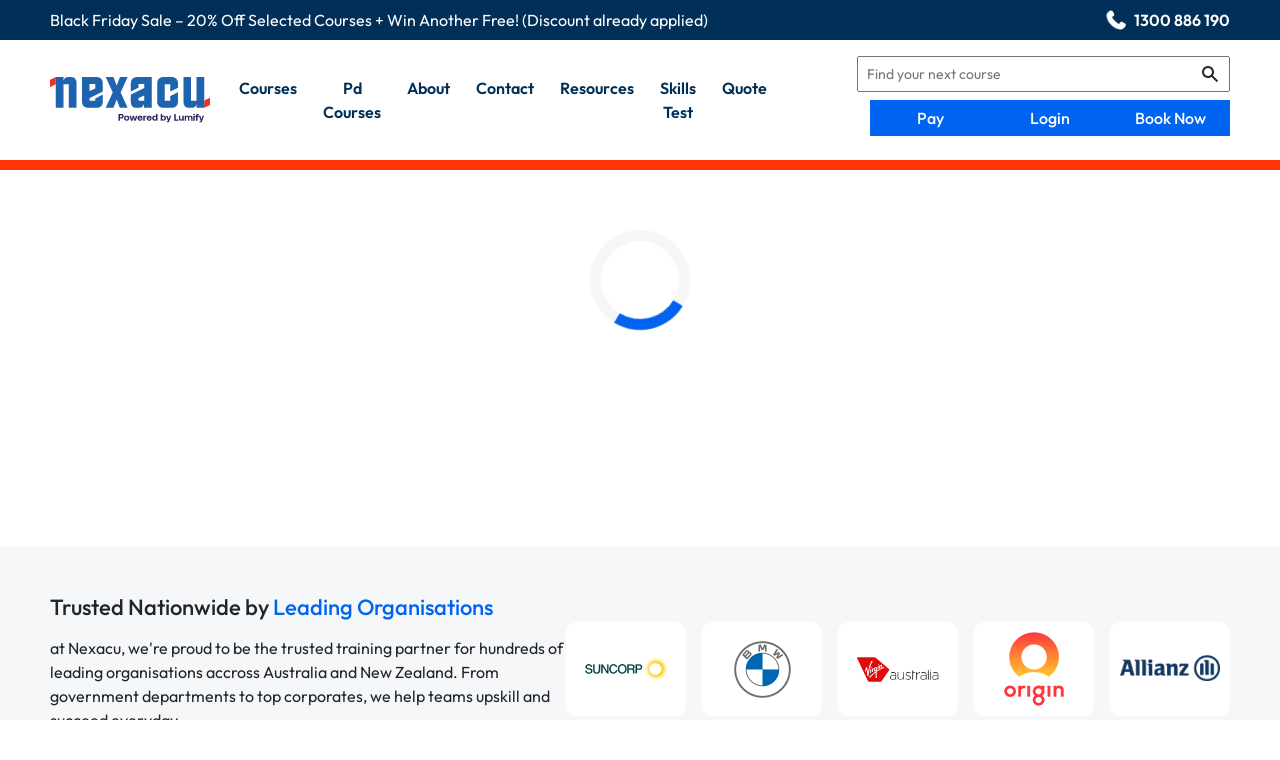

--- FILE ---
content_type: text/html; charset=utf-8
request_url: https://nexacu.com.au/book-now/?sessionId=55309
body_size: 24740
content:

    <!-- #region corporate/workplace -->
    <!-- #endregion -->
    <!-- #region certifications -->
    <!-- #endregion -->
    <!-- #region self-paced/online -->
    <!-- #endregion -->
<!doctype html>
<html lang="en">
<head><script>(function(w,i,g){w[g]=w[g]||[];if(typeof w[g].push=='function')w[g].push(i)})
(window,'GTM-K4WJW5N','google_tags_first_party');</script><script>(function(w,d,s,l){w[l]=w[l]||[];(function(){w[l].push(arguments);})('set', 'developer_id.dYzg1YT', true);
		w[l].push({'gtm.start':new Date().getTime(),event:'gtm.js'});var f=d.getElementsByTagName(s)[0],
		j=d.createElement(s);j.async=true;j.src='/h0fw/';
		f.parentNode.insertBefore(j,f);
		})(window,document,'script','dataLayer');</script>
    <meta charset="utf-8">
    <meta http-equiv="X-UA-Compatible" content="IE=edge,chrome=1">
    <meta name="viewport" content="width=device-width, initial-scale=1.0, maximum-scale=5.0, user-scalable=yes">

    


<meta property="og:title" content="Book Now | Microsoft Training | Analytics Courses" />
<meta property="og:type" content="website" />
<meta property="og:url" content="https://nexacu.com.au/book-now/?sessionId=55309" />
<meta property="og:image" content="https://nexacu.com.au/media/n5aktqo0/lpheader10.png" />
<meta property="og:image:type" content="image/png" />
<meta property="og:image:width" content="660" />
<meta property="og:image:height" content="474" />

    <title>Book Now | Microsoft Training | Analytics Courses | Nexacu</title>


        <meta name="description" content="View our live schedule and book Microsoft Training Courses directly online. Easily book multiple courses or students in the same booking.">
    <meta name="theme-color" content="#0064f0"/>
    <link rel="canonical" href="https://nexacu.com.au/book-now/?sessionId=55309" />
    <link rel="icon" href="/favicon.png">

    <script nonce="wg7/ZxzNmmGo2R3/JLZlqFrJ">
        var apiUrl =  "https://portal.nexacu.com.au/api/Public/";
    </script>
    <!-- Google Tag Manager Aus-->

    <script nonce="wg7/ZxzNmmGo2R3/JLZlqFrJ">
        (function(w,d,s,l,i){w[l]=w[l]||[];w[l].push({'gtm.start':
        new Date().getTime(),event:'gtm.js'});
        var f=d.getElementsByTagName(s)[0],
        j=d.createElement(s),dl=l!='dataLayer'?'&l='+l:'';
        j.async=true;
        j.src= 'https://www.googletagmanager.com/gtm.js?id='+i+dl;
        var n=d.querySelector('[nonce]');
        n&&j.setAttribute('nonce',n.nonce||n.getAttribute('nonce'));
        f.parentNode.insertBefore(j,f);
        })(window,document,'script','dataLayer','GTM-K4WJW5N');</script>
    <!-- End Google Tag Manager -->
<link rel="stylesheet" integrity="sha256-sWMm2V7iKowviKIf7ufbZ9U1c0ZfwpSEUUHJGqlSTZQ=" crossorigin="anonymous" href="/css/main.d1e1f3fd21cc071d8422.css"><link rel="stylesheet" integrity="sha256-cGhSt3yiRVChND386I8/qc5xxcJcTlqGZdYjOgo5wnI=" crossorigin="anonymous" href="/css/bootstrap.5e22dd50aea74cb4a900.css"></head>
<body class="page-type-iframe">
<!-- Google Tag Manager (noscript) -->
<noscript>
    <iframe src="https://www.googletagmanager.com/ns.html?id=GTM-K4WJW5N"
            height="0" width="0" style="display:none;visibility:hidden">
    </iframe>
</noscript>
<!-- End Google Tag Manager (noscript) -->



<div class="topbar">
    <div class="default-side-padding d-flex justify-content-between">
            <small class="banner-text flex-fill text-center text-md-left">Black Friday Sale &#x2013; 20% Off Selected Courses &#x2B; Win Another Free! (Discount already applied)</small>

                <div class="phone d-none d-md-flex">
                    <img loading="lazy" src="/media/1sajx4n5/phoneicon.png" alt="Nexacu Phone Icon"/>
                    <a href="tel:1300886190" class='text-white'>1300 886 190</a>
                </div>
    </div>
</div>

<header id="header" class="header">
    <div class="header-wrapper default-side-padding">

        <button class="btn d-none d-md-flex align-items-center justify-content-center d-xl-none mr-3 mt-2"
                id="desktop-nav-toggler" aria-label="menu">
            <i class="icon icon-font-bars"></i>
        </button>

        <nav id="desktop-nav">
            <div class="d-flex align-items-center nav-wrapper">
                <a href="/" class="home-link">
                    <img src="/Nexacu-Logo.svg" alt="Nexacu - Powered by Lumify" srcset=""/>
                </a>

                <ul class="d-none d-xl-flex flex-1 pl-3 top-nav mb-0">
                    <li class='navigation-link'>
                            <a href="/microsoft-courses/" id="course-nav-link" class="btn btn-link">Courses</a>
                        <div id="course-nav" class="sub-nav shadow">
                            <div class="sub-nav-header">
                                <ul>
                                        <li><a href="#" class="header-link" data-menu="in-class">In-Class</a></li>

                                    <li><a href="#" class="header-link" data-menu="remote">Remote</a></li>

                                        <li><a href="#" class="header-link"
                                               data-menu="certifications">Certifications</a></li>
                                        <li><a href="#" class="header-link" data-menu="corporate">Corporate</a></li>


                                        <li><a href="#" class="header-link" data-menu="by-city">by City</a></li>
                                </ul>
                            </div>

                            <div id="course-cat-wrapper" class="sub-nav-body no-border">
                                <ul class="course-cat" data-menu="public">
                                            <li>
                                                <a href="#!" class="course-cat-link nav-link btn btn-link">
                                                    <div class="logo">
                                                        <img loading="lazy" src="/media/qz0jpflf/powerbi-icon-mini.png"
                                                             alt=""/>
                                                    </div>
                                                    <span> Microsoft Power BI  Courses</span>
                                                    <i class="icon icon-font-chevron-right"></i>
                                                </a>
                                                <ul class="course-list">
                                                    <li>
                                                        <a href="/microsoft-power-bi-training-courses/"
                                                           class='nav-link btn btn-link root-link'>
                                                            <div class="logo">
                                                                <img loading="lazy" src="/media/qz0jpflf/powerbi-icon-mini.png"
                                                                     alt=""/>
                                                            </div>
                                                            <span
                                                                class='flex-fill text-left'>Microsoft Power BI  Courses</span>
                                                        </a>
                                                    </li>
                                                        <li>
                                                            <a href="/microsoft-power-bi-training-courses/power-bi-beginner/" class="nav-link btn btn-link">
                                                                <div class="logo">
                                                                </div>
                                                                <span class='flex-fill text-left'>Power BI Beginner</span>
                                                                <span
                                                                    class='callout'></span></a>
                                                        </li>
                                                        <li>
                                                            <a href="/microsoft-power-bi-training-courses/power-bi-intermediate/" class="nav-link btn btn-link">
                                                                <div class="logo">
                                                                </div>
                                                                <span class='flex-fill text-left'>Power BI Intermediate</span>
                                                                <span
                                                                    class='callout'></span></a>
                                                        </li>
                                                        <li>
                                                            <a href="/microsoft-power-bi-training-courses/power-bi-advanced/" class="nav-link btn btn-link">
                                                                <div class="logo">
                                                                </div>
                                                                <span class='flex-fill text-left'>Power BI Advanced</span>
                                                                <span
                                                                    class='callout'></span></a>
                                                        </li>
                                                        <li>
                                                            <a href="/microsoft-power-bi-training-courses/power-bi-dax/" class="nav-link btn btn-link">
                                                                <div class="logo">
                                                                </div>
                                                                <span class='flex-fill text-left'>Power BI DAX</span>
                                                                <span
                                                                    class='callout'></span></a>
                                                        </li>
                                                        <li>
                                                            <a href="/microsoft-power-bi-training-courses/data-transformation-with-power-query/" class="nav-link btn btn-link">
                                                                <div class="logo">
                                                                </div>
                                                                <span class='flex-fill text-left'>Data Transformation with Power Query</span>
                                                                <span
                                                                    class='callout'></span></a>
                                                        </li>
                                                        <li>
                                                            <a href="/microsoft-power-bi-training-courses/power-bi-desktop-advanced-reporting/" class="nav-link btn btn-link">
                                                                <div class="logo">
                                                                </div>
                                                                <span class='flex-fill text-left'>Power BI Desktop Advanced Reporting</span>
                                                                <span
                                                                    class='callout'></span></a>
                                                        </li>
                                                        <li>
                                                            <a href="/microsoft-power-bi-training-courses/data-visualisation-with-power-bi-desktop/" class="nav-link btn btn-link">
                                                                <div class="logo">
                                                                </div>
                                                                <span class='flex-fill text-left'>Data Visualisation with Power BI Desktop</span>
                                                                <span
                                                                    class='callout'></span></a>
                                                        </li>

                                                        <li>
                                                            <a href="/certification-programs/pl-300-power-bi-certification/" class="nav-link btn btn-link">
                                                                <div class="logo">
                                                                    <i class="icon icon-font-shield"></i>
                                                                </div>
                                                                <span class='flex-fill text-left'>PL-300 Power BI Certification</span>
                                                            </a>
                                                        </li>
                                                </ul>
                                            </li>
                                            <li>
                                                <a href="#!" class="course-cat-link nav-link btn btn-link">
                                                    <div class="logo">
                                                        <img loading="lazy" src="/media/10ykmodh/copilot-icon-mini.png"
                                                             alt=""/>
                                                    </div>
                                                    <span> Microsoft Copilot Courses</span>
                                                    <i class="icon icon-font-chevron-right"></i>
                                                </a>
                                                <ul class="course-list">
                                                    <li>
                                                        <a href="/microsoft-copilot-courses/"
                                                           class='nav-link btn btn-link root-link'>
                                                            <div class="logo">
                                                                <img loading="lazy" src="/media/10ykmodh/copilot-icon-mini.png"
                                                                     alt=""/>
                                                            </div>
                                                            <span
                                                                class='flex-fill text-left'>Microsoft Copilot Courses</span>
                                                        </a>
                                                    </li>
                                                        <li>
                                                            <a href="/microsoft-copilot-courses/copilot-for-m365/" class="nav-link btn btn-link">
                                                                <div class="logo">
                                                                </div>
                                                                <span class='flex-fill text-left'>Copilot for M365</span>
                                                                <span
                                                                    class='callout'></span></a>
                                                        </li>
                                                        <li>
                                                            <a href="/microsoft-copilot-courses/copilot-for-word/" class="nav-link btn btn-link">
                                                                <div class="logo">
                                                                </div>
                                                                <span class='flex-fill text-left'>Copilot for Word</span>
                                                                <span
                                                                    class='callout'>New</span></a>
                                                        </li>
                                                        <li>
                                                            <a href="/microsoft-copilot-courses/copilot-for-excel/" class="nav-link btn btn-link">
                                                                <div class="logo">
                                                                </div>
                                                                <span class='flex-fill text-left'>Copilot for Excel</span>
                                                                <span
                                                                    class='callout'>New</span></a>
                                                        </li>
                                                        <li>
                                                            <a href="/microsoft-copilot-courses/copilot-for-powerpoint/" class="nav-link btn btn-link">
                                                                <div class="logo">
                                                                </div>
                                                                <span class='flex-fill text-left'>Copilot for PowerPoint</span>
                                                                <span
                                                                    class='callout'>New</span></a>
                                                        </li>
                                                        <li>
                                                            <a href="/microsoft-copilot-courses/copilot-for-outlook-and-teams/" class="nav-link btn btn-link">
                                                                <div class="logo">
                                                                </div>
                                                                <span class='flex-fill text-left'>Copilot for Outlook and Teams</span>
                                                                <span
                                                                    class='callout'>New</span></a>
                                                        </li>

                                                </ul>
                                            </li>
                                            <li>
                                                <a href="#!" class="course-cat-link nav-link btn btn-link">
                                                    <div class="logo">
                                                        <img loading="lazy" src="/media/ciwjdoq5/ai-for-business-icon-mini.png"
                                                             alt=""/>
                                                    </div>
                                                    <span> AI for Business</span>
                                                    <i class="icon icon-font-chevron-right"></i>
                                                </a>
                                                <ul class="course-list">
                                                    <li>
                                                        <a href="/ai-for-business/"
                                                           class='nav-link btn btn-link root-link'>
                                                            <div class="logo">
                                                                <img loading="lazy" src="/media/ciwjdoq5/ai-for-business-icon-mini.png"
                                                                     alt=""/>
                                                            </div>
                                                            <span
                                                                class='flex-fill text-left'>AI for Business</span>
                                                        </a>
                                                    </li>
                                                        <li>
                                                            <a href="/ai-for-business/chatgpt-beginner/" class="nav-link btn btn-link">
                                                                <div class="logo">
                                                                </div>
                                                                <span class='flex-fill text-left'>ChatGPT Beginner</span>
                                                                <span
                                                                    class='callout'></span></a>
                                                        </li>
                                                        <li>
                                                            <a href="/ai-for-business/ai-prompting-fundamentals/" class="nav-link btn btn-link">
                                                                <div class="logo">
                                                                </div>
                                                                <span class='flex-fill text-left'>AI Prompting Fundamentals</span>
                                                                <span
                                                                    class='callout'></span></a>
                                                        </li>
                                                        <li>
                                                            <a href="/ai-for-business/ai-for-business-leaders-and-managers/" class="nav-link btn btn-link">
                                                                <div class="logo">
                                                                </div>
                                                                <span class='flex-fill text-left'>AI for Business Leaders and Managers</span>
                                                                <span
                                                                    class='callout'></span></a>
                                                        </li>

                                                </ul>
                                            </li>
                                            <li>
                                                <a href="#!" class="course-cat-link nav-link btn btn-link">
                                                    <div class="logo">
                                                        <img loading="lazy" src="/media/ds1eackr/windows-icon-mini.png"
                                                             alt=""/>
                                                    </div>
                                                    <span> Microsoft Windows 11 Courses</span>
                                                    <i class="icon icon-font-chevron-right"></i>
                                                </a>
                                                <ul class="course-list">
                                                    <li>
                                                        <a href="/microsoft-windows-11-courses/"
                                                           class='nav-link btn btn-link root-link'>
                                                            <div class="logo">
                                                                <img loading="lazy" src="/media/ds1eackr/windows-icon-mini.png"
                                                                     alt=""/>
                                                            </div>
                                                            <span
                                                                class='flex-fill text-left'>Microsoft Windows 11 Courses</span>
                                                        </a>
                                                    </li>
                                                        <li>
                                                            <a href="/microsoft-windows-11-courses/windows-11-end-user-course/" class="nav-link btn btn-link">
                                                                <div class="logo">
                                                                </div>
                                                                <span class='flex-fill text-left'>Windows 11 End User Course</span>
                                                                <span
                                                                    class='callout'></span></a>
                                                        </li>

                                                </ul>
                                            </li>
                                            <li>
                                                <a href="#!" class="course-cat-link nav-link btn btn-link">
                                                    <div class="logo">
                                                        <img loading="lazy" src="/media/mvvf3d3h/m365-icon-mini.png"
                                                             alt=""/>
                                                    </div>
                                                    <span> Microsoft 365  Courses</span>
                                                    <i class="icon icon-font-chevron-right"></i>
                                                </a>
                                                <ul class="course-list">
                                                    <li>
                                                        <a href="/microsoft-365-training-courses/"
                                                           class='nav-link btn btn-link root-link'>
                                                            <div class="logo">
                                                                <img loading="lazy" src="/media/mvvf3d3h/m365-icon-mini.png"
                                                                     alt=""/>
                                                            </div>
                                                            <span
                                                                class='flex-fill text-left'>Microsoft 365  Courses</span>
                                                        </a>
                                                    </li>
                                                        <li>
                                                            <a href="/microsoft-365-training-courses/microsoft-365-essentials/" class="nav-link btn btn-link">
                                                                <div class="logo">
                                                                </div>
                                                                <span class='flex-fill text-left'>Microsoft 365 Essentials</span>
                                                                <span
                                                                    class='callout'></span></a>
                                                        </li>

                                                </ul>
                                            </li>
                                            <li>
                                                <a href="#!" class="course-cat-link nav-link btn btn-link">
                                                    <div class="logo">
                                                        <img loading="lazy" src="/media/ymnn1qz5/excel-icon-mini.png"
                                                             alt=""/>
                                                    </div>
                                                    <span> Microsoft Excel  Courses</span>
                                                    <i class="icon icon-font-chevron-right"></i>
                                                </a>
                                                <ul class="course-list">
                                                    <li>
                                                        <a href="/microsoft-excel-training-courses/"
                                                           class='nav-link btn btn-link root-link'>
                                                            <div class="logo">
                                                                <img loading="lazy" src="/media/ymnn1qz5/excel-icon-mini.png"
                                                                     alt=""/>
                                                            </div>
                                                            <span
                                                                class='flex-fill text-left'>Microsoft Excel  Courses</span>
                                                        </a>
                                                    </li>
                                                        <li>
                                                            <a href="/microsoft-excel-training-courses/excel-beginner/" class="nav-link btn btn-link">
                                                                <div class="logo">
                                                                </div>
                                                                <span class='flex-fill text-left'>Excel Beginner</span>
                                                                <span
                                                                    class='callout'></span></a>
                                                        </li>
                                                        <li>
                                                            <a href="/microsoft-excel-training-courses/excel-intermediate/" class="nav-link btn btn-link">
                                                                <div class="logo">
                                                                </div>
                                                                <span class='flex-fill text-left'>Excel Intermediate</span>
                                                                <span
                                                                    class='callout'></span></a>
                                                        </li>
                                                        <li>
                                                            <a href="/microsoft-excel-training-courses/excel-advanced/" class="nav-link btn btn-link">
                                                                <div class="logo">
                                                                </div>
                                                                <span class='flex-fill text-left'>Excel Advanced</span>
                                                                <span
                                                                    class='callout'></span></a>
                                                        </li>
                                                        <li>
                                                            <a href="/microsoft-excel-training-courses/excel-expert/" class="nav-link btn btn-link">
                                                                <div class="logo">
                                                                </div>
                                                                <span class='flex-fill text-left'>Excel Expert</span>
                                                                <span
                                                                    class='callout'></span></a>
                                                        </li>
                                                        <li>
                                                            <a href="/microsoft-excel-training-courses/excel-tables-and-pivot-tables/" class="nav-link btn btn-link">
                                                                <div class="logo">
                                                                </div>
                                                                <span class='flex-fill text-left'>Excel Tables and Pivot Tables</span>
                                                                <span
                                                                    class='callout'></span></a>
                                                        </li>
                                                        <li>
                                                            <a href="/microsoft-excel-training-courses/excel-macro-mastery/" class="nav-link btn btn-link">
                                                                <div class="logo">
                                                                </div>
                                                                <span class='flex-fill text-left'>Excel Macro Mastery</span>
                                                                <span
                                                                    class='callout'></span></a>
                                                        </li>

                                                        <li>
                                                            <a href="/certification-programs/mo-201-excel-certification/" class="nav-link btn btn-link">
                                                                <div class="logo">
                                                                    <i class="icon icon-font-shield"></i>
                                                                </div>
                                                                <span class='flex-fill text-left'>MO-201 Excel Certification</span>
                                                            </a>
                                                        </li>
                                                </ul>
                                            </li>
                                            <li>
                                                <a href="#!" class="course-cat-link nav-link btn btn-link">
                                                    <div class="logo">
                                                        <img loading="lazy" src="/media/lrshztn2/excel-special-icon-mini.png"
                                                             alt=""/>
                                                    </div>
                                                    <span> Excel Specialist  Courses</span>
                                                    <i class="icon icon-font-chevron-right"></i>
                                                </a>
                                                <ul class="course-list">
                                                    <li>
                                                        <a href="/excel-specialist-training-courses/"
                                                           class='nav-link btn btn-link root-link'>
                                                            <div class="logo">
                                                                <img loading="lazy" src="/media/lrshztn2/excel-special-icon-mini.png"
                                                                     alt=""/>
                                                            </div>
                                                            <span
                                                                class='flex-fill text-left'>Excel Specialist  Courses</span>
                                                        </a>
                                                    </li>
                                                        <li>
                                                            <a href="/excel-specialist-training-courses/financial-modelling/" class="nav-link btn btn-link">
                                                                <div class="logo">
                                                                </div>
                                                                <span class='flex-fill text-left'>Financial Modelling</span>
                                                                <span
                                                                    class='callout'></span></a>
                                                        </li>
                                                        <li>
                                                            <a href="/excel-specialist-training-courses/analysis-and-dashboards/" class="nav-link btn btn-link">
                                                                <div class="logo">
                                                                </div>
                                                                <span class='flex-fill text-left'>Analysis and Dashboards</span>
                                                                <span
                                                                    class='callout'></span></a>
                                                        </li>
                                                        <li>
                                                            <a href="/excel-specialist-training-courses/excel-vba/" class="nav-link btn btn-link">
                                                                <div class="logo">
                                                                </div>
                                                                <span class='flex-fill text-left'>Excel VBA</span>
                                                                <span
                                                                    class='callout'></span></a>
                                                        </li>

                                                </ul>
                                            </li>
                                            <li>
                                                <a href="#!" class="course-cat-link nav-link btn btn-link">
                                                    <div class="logo">
                                                        <img loading="lazy" src="/media/0ajhmu0n/project-icon-mini.png"
                                                             alt=""/>
                                                    </div>
                                                    <span> Microsoft Project  Courses</span>
                                                    <i class="icon icon-font-chevron-right"></i>
                                                </a>
                                                <ul class="course-list">
                                                    <li>
                                                        <a href="/microsoft-project-training-courses/"
                                                           class='nav-link btn btn-link root-link'>
                                                            <div class="logo">
                                                                <img loading="lazy" src="/media/0ajhmu0n/project-icon-mini.png"
                                                                     alt=""/>
                                                            </div>
                                                            <span
                                                                class='flex-fill text-left'>Microsoft Project  Courses</span>
                                                        </a>
                                                    </li>
                                                        <li>
                                                            <a href="/microsoft-project-training-courses/project-beginner/" class="nav-link btn btn-link">
                                                                <div class="logo">
                                                                </div>
                                                                <span class='flex-fill text-left'>Project Beginner</span>
                                                                <span
                                                                    class='callout'></span></a>
                                                        </li>
                                                        <li>
                                                            <a href="/microsoft-project-training-courses/project-intermediate/" class="nav-link btn btn-link">
                                                                <div class="logo">
                                                                </div>
                                                                <span class='flex-fill text-left'>Project Intermediate</span>
                                                                <span
                                                                    class='callout'></span></a>
                                                        </li>
                                                        <li>
                                                            <a href="/microsoft-project-training-courses/project-advanced/" class="nav-link btn btn-link">
                                                                <div class="logo">
                                                                </div>
                                                                <span class='flex-fill text-left'>Project Advanced</span>
                                                                <span
                                                                    class='callout'></span></a>
                                                        </li>
                                                        <li>
                                                            <a href="/microsoft-project-training-courses/planner-premium/" class="nav-link btn btn-link">
                                                                <div class="logo">
                                                                </div>
                                                                <span class='flex-fill text-left'>Planner Premium</span>
                                                                <span
                                                                    class='callout'></span></a>
                                                        </li>

                                                </ul>
                                            </li>
                                            <li>
                                                <a href="#!" class="course-cat-link nav-link btn btn-link">
                                                    <div class="logo">
                                                        <img loading="lazy" src="/media/bmelnjwp/r-icon-mini.png"
                                                             alt=""/>
                                                    </div>
                                                    <span> R Programming  Courses</span>
                                                    <i class="icon icon-font-chevron-right"></i>
                                                </a>
                                                <ul class="course-list">
                                                    <li>
                                                        <a href="/r-programming-training-courses/"
                                                           class='nav-link btn btn-link root-link'>
                                                            <div class="logo">
                                                                <img loading="lazy" src="/media/bmelnjwp/r-icon-mini.png"
                                                                     alt=""/>
                                                            </div>
                                                            <span
                                                                class='flex-fill text-left'>R Programming  Courses</span>
                                                        </a>
                                                    </li>
                                                        <li>
                                                            <a href="/r-programming-training-courses/r-programming-beginner/" class="nav-link btn btn-link">
                                                                <div class="logo">
                                                                </div>
                                                                <span class='flex-fill text-left'>R Programming Beginner</span>
                                                                <span
                                                                    class='callout'></span></a>
                                                        </li>
                                                        <li>
                                                            <a href="/r-programming-training-courses/r-programming-intermediate/" class="nav-link btn btn-link">
                                                                <div class="logo">
                                                                </div>
                                                                <span class='flex-fill text-left'>R Programming Intermediate</span>
                                                                <span
                                                                    class='callout'></span></a>
                                                        </li>
                                                        <li>
                                                            <a href="/r-programming-training-courses/r-programming-advanced/" class="nav-link btn btn-link">
                                                                <div class="logo">
                                                                </div>
                                                                <span class='flex-fill text-left'>R Programming Advanced</span>
                                                                <span
                                                                    class='callout'></span></a>
                                                        </li>
                                                        <li>
                                                            <a href="/r-programming-training-courses/machine-learning-in-r/" class="nav-link btn btn-link">
                                                                <div class="logo">
                                                                </div>
                                                                <span class='flex-fill text-left'>Machine Learning in R</span>
                                                                <span
                                                                    class='callout'></span></a>
                                                        </li>

                                                </ul>
                                            </li>
                                            <li>
                                                <a href="#!" class="course-cat-link nav-link btn btn-link">
                                                    <div class="logo">
                                                        <img loading="lazy" src="/media/j2xbz41m/python-icon-mini.png"
                                                             alt=""/>
                                                    </div>
                                                    <span> Python  Courses</span>
                                                    <i class="icon icon-font-chevron-right"></i>
                                                </a>
                                                <ul class="course-list">
                                                    <li>
                                                        <a href="/python-training-courses/"
                                                           class='nav-link btn btn-link root-link'>
                                                            <div class="logo">
                                                                <img loading="lazy" src="/media/j2xbz41m/python-icon-mini.png"
                                                                     alt=""/>
                                                            </div>
                                                            <span
                                                                class='flex-fill text-left'>Python  Courses</span>
                                                        </a>
                                                    </li>
                                                        <li>
                                                            <a href="/python-training-courses/python-beginner/" class="nav-link btn btn-link">
                                                                <div class="logo">
                                                                </div>
                                                                <span class='flex-fill text-left'>Python Beginner</span>
                                                                <span
                                                                    class='callout'></span></a>
                                                        </li>
                                                        <li>
                                                            <a href="/python-training-courses/python-intermediate/" class="nav-link btn btn-link">
                                                                <div class="logo">
                                                                </div>
                                                                <span class='flex-fill text-left'>Python Intermediate</span>
                                                                <span
                                                                    class='callout'></span></a>
                                                        </li>
                                                        <li>
                                                            <a href="/python-training-courses/python-advanced/" class="nav-link btn btn-link">
                                                                <div class="logo">
                                                                </div>
                                                                <span class='flex-fill text-left'>Python Advanced</span>
                                                                <span
                                                                    class='callout'></span></a>
                                                        </li>

                                                </ul>
                                            </li>
                                            <li>
                                                <a href="#!" class="course-cat-link nav-link btn btn-link">
                                                    <div class="logo">
                                                        <img loading="lazy" src="/media/bidnudst/power-apps-icon-mini.png"
                                                             alt=""/>
                                                    </div>
                                                    <span> Power Apps  Courses</span>
                                                    <i class="icon icon-font-chevron-right"></i>
                                                </a>
                                                <ul class="course-list">
                                                    <li>
                                                        <a href="/power-apps-training-courses/"
                                                           class='nav-link btn btn-link root-link'>
                                                            <div class="logo">
                                                                <img loading="lazy" src="/media/bidnudst/power-apps-icon-mini.png"
                                                                     alt=""/>
                                                            </div>
                                                            <span
                                                                class='flex-fill text-left'>Power Apps  Courses</span>
                                                        </a>
                                                    </li>
                                                        <li>
                                                            <a href="/power-apps-training-courses/power-apps-beginner/" class="nav-link btn btn-link">
                                                                <div class="logo">
                                                                </div>
                                                                <span class='flex-fill text-left'>Power Apps Beginner</span>
                                                                <span
                                                                    class='callout'></span></a>
                                                        </li>
                                                        <li>
                                                            <a href="/power-apps-training-courses/power-apps-intermediate/" class="nav-link btn btn-link">
                                                                <div class="logo">
                                                                </div>
                                                                <span class='flex-fill text-left'>Power Apps Intermediate</span>
                                                                <span
                                                                    class='callout'></span></a>
                                                        </li>
                                                        <li>
                                                            <a href="/power-apps-training-courses/power-apps-advanced/" class="nav-link btn btn-link">
                                                                <div class="logo">
                                                                </div>
                                                                <span class='flex-fill text-left'>Power Apps Advanced</span>
                                                                <span
                                                                    class='callout'></span></a>
                                                        </li>

                                                </ul>
                                            </li>
                                            <li>
                                                <a href="#!" class="course-cat-link nav-link btn btn-link">
                                                    <div class="logo">
                                                        <img loading="lazy" src="/media/45mf2dgr/sql-icon-mini.png"
                                                             alt=""/>
                                                    </div>
                                                    <span> SQL  Courses</span>
                                                    <i class="icon icon-font-chevron-right"></i>
                                                </a>
                                                <ul class="course-list">
                                                    <li>
                                                        <a href="/sql-training-courses/"
                                                           class='nav-link btn btn-link root-link'>
                                                            <div class="logo">
                                                                <img loading="lazy" src="/media/45mf2dgr/sql-icon-mini.png"
                                                                     alt=""/>
                                                            </div>
                                                            <span
                                                                class='flex-fill text-left'>SQL  Courses</span>
                                                        </a>
                                                    </li>
                                                        <li>
                                                            <a href="/sql-training-courses/sql-beginner/" class="nav-link btn btn-link">
                                                                <div class="logo">
                                                                </div>
                                                                <span class='flex-fill text-left'>SQL Beginner</span>
                                                                <span
                                                                    class='callout'></span></a>
                                                        </li>
                                                        <li>
                                                            <a href="/sql-training-courses/sql-intermediate/" class="nav-link btn btn-link">
                                                                <div class="logo">
                                                                </div>
                                                                <span class='flex-fill text-left'>SQL Intermediate</span>
                                                                <span
                                                                    class='callout'></span></a>
                                                        </li>
                                                        <li>
                                                            <a href="/sql-training-courses/sql-advanced/" class="nav-link btn btn-link">
                                                                <div class="logo">
                                                                </div>
                                                                <span class='flex-fill text-left'>SQL Advanced</span>
                                                                <span
                                                                    class='callout'></span></a>
                                                        </li>

                                                </ul>
                                            </li>
                                            <li>
                                                <a href="#!" class="course-cat-link nav-link btn btn-link">
                                                    <div class="logo">
                                                        <img loading="lazy" src="/media/2dzpgojt/sharepoint-icon-mini.png"
                                                             alt=""/>
                                                    </div>
                                                    <span> SharePoint  Courses</span>
                                                    <i class="icon icon-font-chevron-right"></i>
                                                </a>
                                                <ul class="course-list">
                                                    <li>
                                                        <a href="/sharepoint-training-courses/"
                                                           class='nav-link btn btn-link root-link'>
                                                            <div class="logo">
                                                                <img loading="lazy" src="/media/2dzpgojt/sharepoint-icon-mini.png"
                                                                     alt=""/>
                                                            </div>
                                                            <span
                                                                class='flex-fill text-left'>SharePoint  Courses</span>
                                                        </a>
                                                    </li>
                                                        <li>
                                                            <a href="/sharepoint-training-courses/sharepoint-beginner/" class="nav-link btn btn-link">
                                                                <div class="logo">
                                                                </div>
                                                                <span class='flex-fill text-left'>SharePoint Beginner</span>
                                                                <span
                                                                    class='callout'></span></a>
                                                        </li>
                                                        <li>
                                                            <a href="/sharepoint-training-courses/sharepoint-intermediate/" class="nav-link btn btn-link">
                                                                <div class="logo">
                                                                </div>
                                                                <span class='flex-fill text-left'>SharePoint Intermediate</span>
                                                                <span
                                                                    class='callout'></span></a>
                                                        </li>
                                                        <li>
                                                            <a href="/sharepoint-training-courses/sharepoint-advanced-site-owner/" class="nav-link btn btn-link">
                                                                <div class="logo">
                                                                </div>
                                                                <span class='flex-fill text-left'>SharePoint Advanced (Site Owner)</span>
                                                                <span
                                                                    class='callout'></span></a>
                                                        </li>
                                                        <li>
                                                            <a href="/sharepoint-training-courses/sharepoint-advanced-document-governance/" class="nav-link btn btn-link">
                                                                <div class="logo">
                                                                </div>
                                                                <span class='flex-fill text-left'>SharePoint Advanced (Document Governance)</span>
                                                                <span
                                                                    class='callout'></span></a>
                                                        </li>

                                                </ul>
                                            </li>
                                            <li>
                                                <a href="#!" class="course-cat-link nav-link btn btn-link">
                                                    <div class="logo">
                                                        <img loading="lazy" src="/media/z2ggcbsg/teams-icon-mini.png"
                                                             alt=""/>
                                                    </div>
                                                    <span> Microsoft Teams  Courses</span>
                                                    <i class="icon icon-font-chevron-right"></i>
                                                </a>
                                                <ul class="course-list">
                                                    <li>
                                                        <a href="/microsoft-teams-training-courses/"
                                                           class='nav-link btn btn-link root-link'>
                                                            <div class="logo">
                                                                <img loading="lazy" src="/media/z2ggcbsg/teams-icon-mini.png"
                                                                     alt=""/>
                                                            </div>
                                                            <span
                                                                class='flex-fill text-left'>Microsoft Teams  Courses</span>
                                                        </a>
                                                    </li>
                                                        <li>
                                                            <a href="/microsoft-teams-training-courses/teams-essentials/" class="nav-link btn btn-link">
                                                                <div class="logo">
                                                                </div>
                                                                <span class='flex-fill text-left'>Teams Essentials</span>
                                                                <span
                                                                    class='callout'></span></a>
                                                        </li>

                                                </ul>
                                            </li>
                                            <li>
                                                <a href="#!" class="course-cat-link nav-link btn btn-link">
                                                    <div class="logo">
                                                        <img loading="lazy" src="/media/odmd45yg/automate-icon-mini.png"
                                                             alt=""/>
                                                    </div>
                                                    <span> Power Automate  Courses</span>
                                                    <i class="icon icon-font-chevron-right"></i>
                                                </a>
                                                <ul class="course-list">
                                                    <li>
                                                        <a href="/power-automate-training-courses/"
                                                           class='nav-link btn btn-link root-link'>
                                                            <div class="logo">
                                                                <img loading="lazy" src="/media/odmd45yg/automate-icon-mini.png"
                                                                     alt=""/>
                                                            </div>
                                                            <span
                                                                class='flex-fill text-left'>Power Automate  Courses</span>
                                                        </a>
                                                    </li>
                                                        <li>
                                                            <a href="/power-automate-training-courses/power-automate-beginner/" class="nav-link btn btn-link">
                                                                <div class="logo">
                                                                </div>
                                                                <span class='flex-fill text-left'>Power Automate Beginner</span>
                                                                <span
                                                                    class='callout'></span></a>
                                                        </li>
                                                        <li>
                                                            <a href="/power-automate-training-courses/power-automate-intermediate/" class="nav-link btn btn-link">
                                                                <div class="logo">
                                                                </div>
                                                                <span class='flex-fill text-left'>Power Automate Intermediate</span>
                                                                <span
                                                                    class='callout'></span></a>
                                                        </li>

                                                        <li>
                                                            <a href="/certification-programs/pl-900-power-platform-certification/" class="nav-link btn btn-link">
                                                                <div class="logo">
                                                                    <i class="icon icon-font-shield"></i>
                                                                </div>
                                                                <span class='flex-fill text-left'>PL-900 Power Platform Certification</span>
                                                            </a>
                                                        </li>
                                                </ul>
                                            </li>
                                            <li>
                                                <a href="#!" class="course-cat-link nav-link btn btn-link">
                                                    <div class="logo">
                                                        <img loading="lazy" src="/media/cwfhlasg/visio-icon-mini.png"
                                                             alt=""/>
                                                    </div>
                                                    <span> Microsoft Visio  Courses</span>
                                                    <i class="icon icon-font-chevron-right"></i>
                                                </a>
                                                <ul class="course-list">
                                                    <li>
                                                        <a href="/microsoft-visio-training-courses/"
                                                           class='nav-link btn btn-link root-link'>
                                                            <div class="logo">
                                                                <img loading="lazy" src="/media/cwfhlasg/visio-icon-mini.png"
                                                                     alt=""/>
                                                            </div>
                                                            <span
                                                                class='flex-fill text-left'>Microsoft Visio  Courses</span>
                                                        </a>
                                                    </li>
                                                        <li>
                                                            <a href="/microsoft-visio-training-courses/visio-essentials/" class="nav-link btn btn-link">
                                                                <div class="logo">
                                                                </div>
                                                                <span class='flex-fill text-left'>Visio Essentials</span>
                                                                <span
                                                                    class='callout'></span></a>
                                                        </li>

                                                </ul>
                                            </li>
                                            <li>
                                                <a href="#!" class="course-cat-link nav-link btn btn-link">
                                                    <div class="logo">
                                                        <img loading="lazy" src="/media/34xpdewo/powerpoint-icon-mini.png"
                                                             alt=""/>
                                                    </div>
                                                    <span> Microsoft PowerPoint  Courses</span>
                                                    <i class="icon icon-font-chevron-right"></i>
                                                </a>
                                                <ul class="course-list">
                                                    <li>
                                                        <a href="/microsoft-powerpoint-training-courses/"
                                                           class='nav-link btn btn-link root-link'>
                                                            <div class="logo">
                                                                <img loading="lazy" src="/media/34xpdewo/powerpoint-icon-mini.png"
                                                                     alt=""/>
                                                            </div>
                                                            <span
                                                                class='flex-fill text-left'>Microsoft PowerPoint  Courses</span>
                                                        </a>
                                                    </li>
                                                        <li>
                                                            <a href="/microsoft-powerpoint-training-courses/powerpoint-level-1/" class="nav-link btn btn-link">
                                                                <div class="logo">
                                                                </div>
                                                                <span class='flex-fill text-left'>PowerPoint Level 1</span>
                                                                <span
                                                                    class='callout'></span></a>
                                                        </li>
                                                        <li>
                                                            <a href="/microsoft-powerpoint-training-courses/powerpoint-level-2/" class="nav-link btn btn-link">
                                                                <div class="logo">
                                                                </div>
                                                                <span class='flex-fill text-left'>PowerPoint Level 2</span>
                                                                <span
                                                                    class='callout'></span></a>
                                                        </li>

                                                        <li>
                                                            <a href="/certification-programs/mo-300-powerpoint-certification/" class="nav-link btn btn-link">
                                                                <div class="logo">
                                                                    <i class="icon icon-font-shield"></i>
                                                                </div>
                                                                <span class='flex-fill text-left'>MO-300 PowerPoint Certification</span>
                                                            </a>
                                                        </li>
                                                        <li>
                                                            <a href="/certification-programs/digital-literacy-certification/" class="nav-link btn btn-link">
                                                                <div class="logo">
                                                                    <i class="icon icon-font-shield"></i>
                                                                </div>
                                                                <span class='flex-fill text-left'>Digital Literacy Certification</span>
                                                            </a>
                                                        </li>
                                                </ul>
                                            </li>
                                            <li>
                                                <a href="#!" class="course-cat-link nav-link btn btn-link">
                                                    <div class="logo">
                                                        <img loading="lazy" src="/media/zegj0pzi/word-icon-mini.png"
                                                             alt=""/>
                                                    </div>
                                                    <span> Microsoft Word  Courses</span>
                                                    <i class="icon icon-font-chevron-right"></i>
                                                </a>
                                                <ul class="course-list">
                                                    <li>
                                                        <a href="/microsoft-word-training-courses/"
                                                           class='nav-link btn btn-link root-link'>
                                                            <div class="logo">
                                                                <img loading="lazy" src="/media/zegj0pzi/word-icon-mini.png"
                                                                     alt=""/>
                                                            </div>
                                                            <span
                                                                class='flex-fill text-left'>Microsoft Word  Courses</span>
                                                        </a>
                                                    </li>
                                                        <li>
                                                            <a href="/microsoft-word-training-courses/word-advanced/" class="nav-link btn btn-link">
                                                                <div class="logo">
                                                                </div>
                                                                <span class='flex-fill text-left'>Word Advanced</span>
                                                                <span
                                                                    class='callout'></span></a>
                                                        </li>
                                                        <li>
                                                            <a href="/microsoft-word-training-courses/word-beginner/" class="nav-link btn btn-link">
                                                                <div class="logo">
                                                                </div>
                                                                <span class='flex-fill text-left'>Word Beginner</span>
                                                                <span
                                                                    class='callout'></span></a>
                                                        </li>
                                                        <li>
                                                            <a href="/microsoft-word-training-courses/word-intermediate/" class="nav-link btn btn-link">
                                                                <div class="logo">
                                                                </div>
                                                                <span class='flex-fill text-left'>Word Intermediate</span>
                                                                <span
                                                                    class='callout'></span></a>
                                                        </li>

                                                        <li>
                                                            <a href="/certification-programs/mo-101-word-certification/" class="nav-link btn btn-link">
                                                                <div class="logo">
                                                                    <i class="icon icon-font-shield"></i>
                                                                </div>
                                                                <span class='flex-fill text-left'>MO-101 Word Certification</span>
                                                            </a>
                                                        </li>
                                                </ul>
                                            </li>
                                            <li>
                                                <a href="#!" class="course-cat-link nav-link btn btn-link">
                                                    <div class="logo">
                                                        <img loading="lazy" src="/media/oysfytje/outlook-icon-mini.png"
                                                             alt=""/>
                                                    </div>
                                                    <span> Microsoft Outlook</span>
                                                    <i class="icon icon-font-chevron-right"></i>
                                                </a>
                                                <ul class="course-list">
                                                    <li>
                                                        <a href="/microsoft-outlook/"
                                                           class='nav-link btn btn-link root-link'>
                                                            <div class="logo">
                                                                <img loading="lazy" src="/media/oysfytje/outlook-icon-mini.png"
                                                                     alt=""/>
                                                            </div>
                                                            <span
                                                                class='flex-fill text-left'>Microsoft Outlook</span>
                                                        </a>
                                                    </li>
                                                        <li>
                                                            <a href="/microsoft-outlook/microsoft-outlook-beginner-to-intermediate/" class="nav-link btn btn-link">
                                                                <div class="logo">
                                                                </div>
                                                                <span class='flex-fill text-left'>Microsoft Outlook Beginner to Intermediate</span>
                                                                <span
                                                                    class='callout'></span></a>
                                                        </li>
                                                        <li>
                                                            <a href="/microsoft-outlook/microsoft-outlook-advanced/" class="nav-link btn btn-link">
                                                                <div class="logo">
                                                                </div>
                                                                <span class='flex-fill text-left'>Microsoft Outlook Advanced</span>
                                                                <span
                                                                    class='callout'></span></a>
                                                        </li>

                                                </ul>
                                            </li>
                                            <li>
                                                <a href="#!" class="course-cat-link nav-link btn btn-link">
                                                    <div class="logo">
                                                        <img loading="lazy" src="/media/2ooo0oqc/indesign.svg"
                                                             alt=""/>
                                                    </div>
                                                    <span> Adobe InDesign Courses</span>
                                                    <i class="icon icon-font-chevron-right"></i>
                                                </a>
                                                <ul class="course-list">
                                                    <li>
                                                        <a href="/adobe-indesign-courses/"
                                                           class='nav-link btn btn-link root-link'>
                                                            <div class="logo">
                                                                <img loading="lazy" src="/media/2ooo0oqc/indesign.svg"
                                                                     alt=""/>
                                                            </div>
                                                            <span
                                                                class='flex-fill text-left'>Adobe InDesign Courses</span>
                                                        </a>
                                                    </li>
                                                        <li>
                                                            <a href="/adobe-indesign-courses/indesign-lite/" class="nav-link btn btn-link">
                                                                <div class="logo">
                                                                </div>
                                                                <span class='flex-fill text-left'>InDesign Lite</span>
                                                                <span
                                                                    class='callout'></span></a>
                                                        </li>
                                                        <li>
                                                            <a href="/adobe-indesign-courses/indesign-training-intro/" class="nav-link btn btn-link">
                                                                <div class="logo">
                                                                </div>
                                                                <span class='flex-fill text-left'>InDesign Training Intro</span>
                                                                <span
                                                                    class='callout'></span></a>
                                                        </li>
                                                        <li>
                                                            <a href="/adobe-indesign-courses/indesign-training-advanced/" class="nav-link btn btn-link">
                                                                <div class="logo">
                                                                </div>
                                                                <span class='flex-fill text-left'>InDesign Training Advanced</span>
                                                                <span
                                                                    class='callout'></span></a>
                                                        </li>
                                                        <li>
                                                            <a href="/adobe-indesign-courses/indesign-interactivity-training/" class="nav-link btn btn-link">
                                                                <div class="logo">
                                                                </div>
                                                                <span class='flex-fill text-left'>InDesign Interactivity Training</span>
                                                                <span
                                                                    class='callout'></span></a>
                                                        </li>
                                                        <li>
                                                            <a href="/adobe-indesign-courses/indesign-accessibility-training/" class="nav-link btn btn-link">
                                                                <div class="logo">
                                                                </div>
                                                                <span class='flex-fill text-left'>InDesign Accessibility Training</span>
                                                                <span
                                                                    class='callout'></span></a>
                                                        </li>

                                                        <li>
                                                            <a href="/certification-programs/desktop-publishing-essentials-courses-package/" class="nav-link btn btn-link">
                                                                <div class="logo">
                                                                    <i class="icon icon-font-shield"></i>
                                                                </div>
                                                                <span class='flex-fill text-left'>Desktop Publishing Essentials Courses Package</span>
                                                            </a>
                                                        </li>
                                                </ul>
                                            </li>
                                            <li>
                                                <a href="#!" class="course-cat-link nav-link btn btn-link">
                                                    <div class="logo">
                                                        <img loading="lazy" src="/media/yvpjt3xx/photoshop.svg"
                                                             alt=""/>
                                                    </div>
                                                    <span> Adobe Photoshop Courses</span>
                                                    <i class="icon icon-font-chevron-right"></i>
                                                </a>
                                                <ul class="course-list">
                                                    <li>
                                                        <a href="/adobe-photoshop-courses/"
                                                           class='nav-link btn btn-link root-link'>
                                                            <div class="logo">
                                                                <img loading="lazy" src="/media/yvpjt3xx/photoshop.svg"
                                                                     alt=""/>
                                                            </div>
                                                            <span
                                                                class='flex-fill text-left'>Adobe Photoshop Courses</span>
                                                        </a>
                                                    </li>
                                                        <li>
                                                            <a href="/adobe-photoshop-courses/photoshop-lite/" class="nav-link btn btn-link">
                                                                <div class="logo">
                                                                </div>
                                                                <span class='flex-fill text-left'>Photoshop Lite</span>
                                                                <span
                                                                    class='callout'></span></a>
                                                        </li>
                                                        <li>
                                                            <a href="/adobe-photoshop-courses/photoshop-training-intro/" class="nav-link btn btn-link">
                                                                <div class="logo">
                                                                </div>
                                                                <span class='flex-fill text-left'>Photoshop Training Intro</span>
                                                                <span
                                                                    class='callout'></span></a>
                                                        </li>
                                                        <li>
                                                            <a href="/adobe-photoshop-courses/photoshop-training-advanced/" class="nav-link btn btn-link">
                                                                <div class="logo">
                                                                </div>
                                                                <span class='flex-fill text-left'>Photoshop Training Advanced</span>
                                                                <span
                                                                    class='callout'></span></a>
                                                        </li>

                                                </ul>
                                            </li>
                                            <li>
                                                <a href="#!" class="course-cat-link nav-link btn btn-link">
                                                    <div class="logo">
                                                        <img loading="lazy" src="/media/1rplpt2u/illustrator.svg"
                                                             alt=""/>
                                                    </div>
                                                    <span> Adobe Illustrator Courses</span>
                                                    <i class="icon icon-font-chevron-right"></i>
                                                </a>
                                                <ul class="course-list">
                                                    <li>
                                                        <a href="/adobe-illustrator-courses/"
                                                           class='nav-link btn btn-link root-link'>
                                                            <div class="logo">
                                                                <img loading="lazy" src="/media/1rplpt2u/illustrator.svg"
                                                                     alt=""/>
                                                            </div>
                                                            <span
                                                                class='flex-fill text-left'>Adobe Illustrator Courses</span>
                                                        </a>
                                                    </li>
                                                        <li>
                                                            <a href="/adobe-illustrator-courses/illustrator-training-intro/" class="nav-link btn btn-link">
                                                                <div class="logo">
                                                                </div>
                                                                <span class='flex-fill text-left'>Illustrator Training Intro</span>
                                                                <span
                                                                    class='callout'></span></a>
                                                        </li>
                                                        <li>
                                                            <a href="/adobe-illustrator-courses/illustrator-training-advanced/" class="nav-link btn btn-link">
                                                                <div class="logo">
                                                                </div>
                                                                <span class='flex-fill text-left'>Illustrator Training Advanced</span>
                                                                <span
                                                                    class='callout'></span></a>
                                                        </li>

                                                </ul>
                                            </li>
                                            <li>
                                                <a href="#!" class="course-cat-link nav-link btn btn-link">
                                                    <div class="logo">
                                                        <img loading="lazy" src="/media/3dkew34l/premiere.svg"
                                                             alt=""/>
                                                    </div>
                                                    <span> Adobe Premiere Pro </span>
                                                    <i class="icon icon-font-chevron-right"></i>
                                                </a>
                                                <ul class="course-list">
                                                    <li>
                                                        <a href="/adobe-premiere-pro-training/"
                                                           class='nav-link btn btn-link root-link'>
                                                            <div class="logo">
                                                                <img loading="lazy" src="/media/3dkew34l/premiere.svg"
                                                                     alt=""/>
                                                            </div>
                                                            <span
                                                                class='flex-fill text-left'>Adobe Premiere Pro </span>
                                                        </a>
                                                    </li>
                                                        <li>
                                                            <a href="/adobe-premiere-pro-training/premiere-training-intro/" class="nav-link btn btn-link">
                                                                <div class="logo">
                                                                </div>
                                                                <span class='flex-fill text-left'>Premiere Training Intro</span>
                                                                <span
                                                                    class='callout'></span></a>
                                                        </li>
                                                        <li>
                                                            <a href="/adobe-premiere-pro-training/premiere-basics-training/" class="nav-link btn btn-link">
                                                                <div class="logo">
                                                                </div>
                                                                <span class='flex-fill text-left'>Premiere Basics Training</span>
                                                                <span
                                                                    class='callout'></span></a>
                                                        </li>
                                                        <li>
                                                            <a href="/adobe-premiere-pro-training/advanced-premiere-training/" class="nav-link btn btn-link">
                                                                <div class="logo">
                                                                </div>
                                                                <span class='flex-fill text-left'>Advanced Premiere Training</span>
                                                                <span
                                                                    class='callout'></span></a>
                                                        </li>

                                                        <li>
                                                            <a href="/certification-programs/video-editing-special-effects-courses-package/" class="nav-link btn btn-link">
                                                                <div class="logo">
                                                                    <i class="icon icon-font-shield"></i>
                                                                </div>
                                                                <span class='flex-fill text-left'>Video Editing &amp; Special Effects Courses Package</span>
                                                            </a>
                                                        </li>
                                                </ul>
                                            </li>
                                            <li>
                                                <a href="#!" class="course-cat-link nav-link btn btn-link">
                                                    <div class="logo">
                                                        <img loading="lazy" src="/media/wikoary0/after-effects.svg"
                                                             alt=""/>
                                                    </div>
                                                    <span> Adobe After Effects </span>
                                                    <i class="icon icon-font-chevron-right"></i>
                                                </a>
                                                <ul class="course-list">
                                                    <li>
                                                        <a href="/adobe-after-effects-training/"
                                                           class='nav-link btn btn-link root-link'>
                                                            <div class="logo">
                                                                <img loading="lazy" src="/media/wikoary0/after-effects.svg"
                                                                     alt=""/>
                                                            </div>
                                                            <span
                                                                class='flex-fill text-left'>Adobe After Effects </span>
                                                        </a>
                                                    </li>
                                                        <li>
                                                            <a href="/adobe-after-effects-training/after-effects-training-intro/" class="nav-link btn btn-link">
                                                                <div class="logo">
                                                                </div>
                                                                <span class='flex-fill text-left'>After Effects Training Intro</span>
                                                                <span
                                                                    class='callout'></span></a>
                                                        </li>
                                                        <li>
                                                            <a href="/adobe-after-effects-training/advanced-after-effects-training/" class="nav-link btn btn-link">
                                                                <div class="logo">
                                                                </div>
                                                                <span class='flex-fill text-left'>Advanced After Effects Training</span>
                                                                <span
                                                                    class='callout'></span></a>
                                                        </li>

                                                </ul>
                                            </li>
                                            <li>
                                                <a href="#!" class="course-cat-link nav-link btn btn-link">
                                                    <div class="logo">
                                                        <img loading="lazy" src="/media/tdmhdskt/acrobat-icon.png"
                                                             alt=""/>
                                                    </div>
                                                    <span> Adobe Acrobat Courses</span>
                                                    <i class="icon icon-font-chevron-right"></i>
                                                </a>
                                                <ul class="course-list">
                                                    <li>
                                                        <a href="/adobe-acrobat-courses/"
                                                           class='nav-link btn btn-link root-link'>
                                                            <div class="logo">
                                                                <img loading="lazy" src="/media/tdmhdskt/acrobat-icon.png"
                                                                     alt=""/>
                                                            </div>
                                                            <span
                                                                class='flex-fill text-left'>Adobe Acrobat Courses</span>
                                                        </a>
                                                    </li>
                                                        <li>
                                                            <a href="/adobe-acrobat-courses/acrobat-essentials/" class="nav-link btn btn-link">
                                                                <div class="logo">
                                                                </div>
                                                                <span class='flex-fill text-left'>Acrobat Essentials</span>
                                                                <span
                                                                    class='callout'></span></a>
                                                        </li>
                                                        <li>
                                                            <a href="/adobe-acrobat-courses/acrobat-forms/" class="nav-link btn btn-link">
                                                                <div class="logo">
                                                                </div>
                                                                <span class='flex-fill text-left'>Acrobat Forms</span>
                                                                <span
                                                                    class='callout'></span></a>
                                                        </li>

                                                </ul>
                                            </li>
                                            <li>
                                                <a href="#!" class="course-cat-link nav-link btn btn-link">
                                                    <div class="logo">
                                                        <img loading="lazy" src="/media/1xcbxwsf/captivate-icon.png"
                                                             alt=""/>
                                                    </div>
                                                    <span> Adobe Captivate </span>
                                                    <i class="icon icon-font-chevron-right"></i>
                                                </a>
                                                <ul class="course-list">
                                                    <li>
                                                        <a href="/adobe-captivate-training/"
                                                           class='nav-link btn btn-link root-link'>
                                                            <div class="logo">
                                                                <img loading="lazy" src="/media/1xcbxwsf/captivate-icon.png"
                                                                     alt=""/>
                                                            </div>
                                                            <span
                                                                class='flex-fill text-left'>Adobe Captivate </span>
                                                        </a>
                                                    </li>
                                                        <li>
                                                            <a href="/adobe-captivate-training/captivate-training/" class="nav-link btn btn-link">
                                                                <div class="logo">
                                                                </div>
                                                                <span class='flex-fill text-left'>Captivate Training</span>
                                                                <span
                                                                    class='callout'></span></a>
                                                        </li>

                                                </ul>
                                            </li>
                                            <li>
                                                <a href="#!" class="course-cat-link nav-link btn btn-link">
                                                    <div class="logo">
                                                        <img loading="lazy" src="/media/oxneblqu/animate-icon.png"
                                                             alt=""/>
                                                    </div>
                                                    <span> Adobe Animate </span>
                                                    <i class="icon icon-font-chevron-right"></i>
                                                </a>
                                                <ul class="course-list">
                                                    <li>
                                                        <a href="/adobe-animate-training/"
                                                           class='nav-link btn btn-link root-link'>
                                                            <div class="logo">
                                                                <img loading="lazy" src="/media/oxneblqu/animate-icon.png"
                                                                     alt=""/>
                                                            </div>
                                                            <span
                                                                class='flex-fill text-left'>Adobe Animate </span>
                                                        </a>
                                                    </li>
                                                        <li>
                                                            <a href="/adobe-animate-training/animate-training-intro/" class="nav-link btn btn-link">
                                                                <div class="logo">
                                                                </div>
                                                                <span class='flex-fill text-left'>Animate Training Intro</span>
                                                                <span
                                                                    class='callout'></span></a>
                                                        </li>

                                                </ul>
                                            </li>
                                            <li>
                                                <a href="#!" class="course-cat-link nav-link btn btn-link">
                                                    <div class="logo">
                                                        <img loading="lazy" src="/media/1gxc5nhk/canva-icon-mini.png"
                                                             alt=""/>
                                                    </div>
                                                    <span> Canva Courses</span>
                                                    <i class="icon icon-font-chevron-right"></i>
                                                </a>
                                                <ul class="course-list">
                                                    <li>
                                                        <a href="/canva-courses/"
                                                           class='nav-link btn btn-link root-link'>
                                                            <div class="logo">
                                                                <img loading="lazy" src="/media/1gxc5nhk/canva-icon-mini.png"
                                                                     alt=""/>
                                                            </div>
                                                            <span
                                                                class='flex-fill text-left'>Canva Courses</span>
                                                        </a>
                                                    </li>
                                                        <li>
                                                            <a href="/canva-courses/canva-beginners/" class="nav-link btn btn-link">
                                                                <div class="logo">
                                                                </div>
                                                                <span class='flex-fill text-left'>Canva Beginners</span>
                                                                <span
                                                                    class='callout'></span></a>
                                                        </li>
                                                        <li>
                                                            <a href="/canva-courses/canva-intermediate/" class="nav-link btn btn-link">
                                                                <div class="logo">
                                                                </div>
                                                                <span class='flex-fill text-left'>Canva Intermediate</span>
                                                                <span
                                                                    class='callout'></span></a>
                                                        </li>
                                                        <li>
                                                            <a href="/canva-courses/canva-advanced/" class="nav-link btn btn-link">
                                                                <div class="logo">
                                                                </div>
                                                                <span class='flex-fill text-left'>Canva Advanced</span>
                                                                <span
                                                                    class='callout'></span></a>
                                                        </li>
                                                        <li>
                                                            <a href="/canva-courses/canva-ai/" class="nav-link btn btn-link">
                                                                <div class="logo">
                                                                </div>
                                                                <span class='flex-fill text-left'>Canva AI</span>
                                                                <span
                                                                    class='callout'>NEW</span></a>
                                                        </li>

                                                </ul>
                                            </li>
                                            <li>
                                                <a href="#!" class="course-cat-link nav-link btn btn-link">
                                                    <div class="logo">
                                                        <img loading="lazy" src="/media/fnbgppjn/html-icon-mini.png"
                                                             alt=""/>
                                                    </div>
                                                    <span> HTML Courses</span>
                                                    <i class="icon icon-font-chevron-right"></i>
                                                </a>
                                                <ul class="course-list">
                                                    <li>
                                                        <a href="/html-courses/"
                                                           class='nav-link btn btn-link root-link'>
                                                            <div class="logo">
                                                                <img loading="lazy" src="/media/fnbgppjn/html-icon-mini.png"
                                                                     alt=""/>
                                                            </div>
                                                            <span
                                                                class='flex-fill text-left'>HTML Courses</span>
                                                        </a>
                                                    </li>
                                                        <li>
                                                            <a href="/html-courses/html-training-intro/" class="nav-link btn btn-link">
                                                                <div class="logo">
                                                                </div>
                                                                <span class='flex-fill text-left'>HTML Training Intro</span>
                                                                <span
                                                                    class='callout'></span></a>
                                                        </li>

                                                </ul>
                                            </li>
                                            <li>
                                                <a href="#!" class="course-cat-link nav-link btn btn-link">
                                                    <div class="logo">
                                                        <img loading="lazy" src="/media/dkvhl2cs/wordpress-icon-mini.png"
                                                             alt=""/>
                                                    </div>
                                                    <span> WordPress  Courses</span>
                                                    <i class="icon icon-font-chevron-right"></i>
                                                </a>
                                                <ul class="course-list">
                                                    <li>
                                                        <a href="/wordpress-training-courses/"
                                                           class='nav-link btn btn-link root-link'>
                                                            <div class="logo">
                                                                <img loading="lazy" src="/media/dkvhl2cs/wordpress-icon-mini.png"
                                                                     alt=""/>
                                                            </div>
                                                            <span
                                                                class='flex-fill text-left'>WordPress  Courses</span>
                                                        </a>
                                                    </li>
                                                        <li>
                                                            <a href="/wordpress-training-courses/wordpress-essentials/" class="nav-link btn btn-link">
                                                                <div class="logo">
                                                                </div>
                                                                <span class='flex-fill text-left'>WordPress Essentials</span>
                                                                <span
                                                                    class='callout'></span></a>
                                                        </li>

                                                </ul>
                                            </li>
                                            <li>
                                                <a href="#!" class="course-cat-link nav-link btn btn-link">
                                                    <div class="logo">
                                                        <img loading="lazy" src="/media/sktp0kgv/pd-course-mini-icon.png"
                                                             alt=""/>
                                                    </div>
                                                    <span> Professional Development</span>
                                                    <i class="icon icon-font-chevron-right"></i>
                                                </a>
                                                <ul class="course-list">
                                                    <li>
                                                        <a href="/professional-development/"
                                                           class='nav-link btn btn-link root-link'>
                                                            <div class="logo">
                                                                <img loading="lazy" src="/media/sktp0kgv/pd-course-mini-icon.png"
                                                                     alt=""/>
                                                            </div>
                                                            <span
                                                                class='flex-fill text-left'>Professional Development</span>
                                                        </a>
                                                    </li>
                                                        <li>
                                                            <a href="/professional-development/achieving-leadership-success/" class="nav-link btn btn-link">
                                                                <div class="logo">
                                                                </div>
                                                                <span class='flex-fill text-left'>Achieving Leadership &amp; Success</span>
                                                                <span
                                                                    class='callout'></span></a>
                                                        </li>
                                                        <li>
                                                            <a href="/professional-development/anger-management-negotiation-skills/" class="nav-link btn btn-link">
                                                                <div class="logo">
                                                                </div>
                                                                <span class='flex-fill text-left'>Anger Management &amp; Negotiation Skills</span>
                                                                <span
                                                                    class='callout'></span></a>
                                                        </li>
                                                        <li>
                                                            <a href="/professional-development/assertiveness-confidence/" class="nav-link btn btn-link">
                                                                <div class="logo">
                                                                </div>
                                                                <span class='flex-fill text-left'>Assertiveness &amp; Confidence</span>
                                                                <span
                                                                    class='callout'></span></a>
                                                        </li>
                                                        <li>
                                                            <a href="/professional-development/building-resilience/" class="nav-link btn btn-link">
                                                                <div class="logo">
                                                                </div>
                                                                <span class='flex-fill text-left'>Building Resilience</span>
                                                                <span
                                                                    class='callout'></span></a>
                                                        </li>
                                                        <li>
                                                            <a href="/professional-development/coaching-and-mentoring/" class="nav-link btn btn-link">
                                                                <div class="logo">
                                                                </div>
                                                                <span class='flex-fill text-left'>Coaching and Mentoring</span>
                                                                <span
                                                                    class='callout'></span></a>
                                                        </li>
                                                        <li>
                                                            <a href="/professional-development/communications/" class="nav-link btn btn-link">
                                                                <div class="logo">
                                                                </div>
                                                                <span class='flex-fill text-left'>Communications</span>
                                                                <span
                                                                    class='callout'></span></a>
                                                        </li>
                                                        <li>
                                                            <a href="/professional-development/communications-quality-client-service-training/" class="nav-link btn btn-link">
                                                                <div class="logo">
                                                                </div>
                                                                <span class='flex-fill text-left'>Communications &amp; Quality Client Service Training</span>
                                                                <span
                                                                    class='callout'></span></a>
                                                        </li>
                                                        <li>
                                                            <a href="/professional-development/critical-thinking-and-problem-solving/" class="nav-link btn btn-link">
                                                                <div class="logo">
                                                                </div>
                                                                <span class='flex-fill text-left'>Critical Thinking and Problem Solving</span>
                                                                <span
                                                                    class='callout'></span></a>
                                                        </li>
                                                        <li>
                                                            <a href="/professional-development/cultural-diversity-in-the-workplace/" class="nav-link btn btn-link">
                                                                <div class="logo">
                                                                </div>
                                                                <span class='flex-fill text-left'>Cultural Diversity in the Workplace</span>
                                                                <span
                                                                    class='callout'></span></a>
                                                        </li>
                                                        <li>
                                                            <a href="/professional-development/embracing-change/" class="nav-link btn btn-link">
                                                                <div class="logo">
                                                                </div>
                                                                <span class='flex-fill text-left'>Embracing Change</span>
                                                                <span
                                                                    class='callout'></span></a>
                                                        </li>
                                                        <li>
                                                            <a href="/professional-development/growing-emotional-intelligence/" class="nav-link btn btn-link">
                                                                <div class="logo">
                                                                </div>
                                                                <span class='flex-fill text-left'>Growing Emotional Intelligence</span>
                                                                <span
                                                                    class='callout'></span></a>
                                                        </li>
                                                        <li>
                                                            <a href="/professional-development/minute-taking/" class="nav-link btn btn-link">
                                                                <div class="logo">
                                                                </div>
                                                                <span class='flex-fill text-left'>Minute Taking</span>
                                                                <span
                                                                    class='callout'></span></a>
                                                        </li>
                                                        <li>
                                                            <a href="/professional-development/persuasion-and-negotiation-skills/" class="nav-link btn btn-link">
                                                                <div class="logo">
                                                                </div>
                                                                <span class='flex-fill text-left'>Persuasion and Negotiation Skills</span>
                                                                <span
                                                                    class='callout'></span></a>
                                                        </li>
                                                        <li>
                                                            <a href="/professional-development/presentation-skills-and-public-speaking/" class="nav-link btn btn-link">
                                                                <div class="logo">
                                                                </div>
                                                                <span class='flex-fill text-left'>Presentation Skills and Public Speaking</span>
                                                                <span
                                                                    class='callout'></span></a>
                                                        </li>
                                                        <li>
                                                            <a href="/professional-development/practical-project-management/" class="nav-link btn btn-link">
                                                                <div class="logo">
                                                                </div>
                                                                <span class='flex-fill text-left'>Practical Project Management</span>
                                                                <span
                                                                    class='callout'></span></a>
                                                        </li>
                                                        <li>
                                                            <a href="/professional-development/respect-equity-and-diversity-red/" class="nav-link btn btn-link">
                                                                <div class="logo">
                                                                </div>
                                                                <span class='flex-fill text-left'>Respect, Equity and Diversity (RED)</span>
                                                                <span
                                                                    class='callout'></span></a>
                                                        </li>
                                                        <li>
                                                            <a href="/professional-development/resume-writing-and-interview-skills/" class="nav-link btn btn-link">
                                                                <div class="logo">
                                                                </div>
                                                                <span class='flex-fill text-left'>Resum&#xE9; Writing and Interview Skills</span>
                                                                <span
                                                                    class='callout'></span></a>
                                                        </li>
                                                        <li>
                                                            <a href="/professional-development/stress-management/" class="nav-link btn btn-link">
                                                                <div class="logo">
                                                                </div>
                                                                <span class='flex-fill text-left'>Stress Management</span>
                                                                <span
                                                                    class='callout'></span></a>
                                                        </li>
                                                        <li>
                                                            <a href="/professional-development/team-leadership-management-and-development/" class="nav-link btn btn-link">
                                                                <div class="logo">
                                                                </div>
                                                                <span class='flex-fill text-left'>Team Leadership, Management and Development</span>
                                                                <span
                                                                    class='callout'></span></a>
                                                        </li>
                                                        <li>
                                                            <a href="/professional-development/time-management-intensive/" class="nav-link btn btn-link">
                                                                <div class="logo">
                                                                </div>
                                                                <span class='flex-fill text-left'>Time Management Intensive</span>
                                                                <span
                                                                    class='callout'></span></a>
                                                        </li>
                                                        <li>
                                                            <a href="/professional-development/train-the-trainer/" class="nav-link btn btn-link">
                                                                <div class="logo">
                                                                </div>
                                                                <span class='flex-fill text-left'>Train the Trainer</span>
                                                                <span
                                                                    class='callout'></span></a>
                                                        </li>
                                                        <li>
                                                            <a href="/professional-development/write-effective-business-documents/" class="nav-link btn btn-link">
                                                                <div class="logo">
                                                                </div>
                                                                <span class='flex-fill text-left'>Write Effective Business Documents</span>
                                                                <span
                                                                    class='callout'></span></a>
                                                        </li>
                                                        <li>
                                                            <a href="/professional-development/dealing-with-difficult-people/" class="nav-link btn btn-link">
                                                                <div class="logo">
                                                                </div>
                                                                <span class='flex-fill text-left'>Dealing with Difficult People</span>
                                                                <span
                                                                    class='callout'></span></a>
                                                        </li>
                                                        <li>
                                                            <a href="/professional-development/managing-difficult-conversations/" class="nav-link btn btn-link">
                                                                <div class="logo">
                                                                </div>
                                                                <span class='flex-fill text-left'>Managing Difficult Conversations</span>
                                                                <span
                                                                    class='callout'></span></a>
                                                        </li>
                                                        <li>
                                                            <a href="/professional-development/managing-the-virtual-workplace/" class="nav-link btn btn-link">
                                                                <div class="logo">
                                                                </div>
                                                                <span class='flex-fill text-left'>Managing the Virtual Workplace</span>
                                                                <span
                                                                    class='callout'></span></a>
                                                        </li>
                                                        <li>
                                                            <a href="/professional-development/customer-service-training/" class="nav-link btn btn-link">
                                                                <div class="logo">
                                                                </div>
                                                                <span class='flex-fill text-left'>Customer Service Training</span>
                                                                <span
                                                                    class='callout'></span></a>
                                                        </li>
                                                        <li>
                                                            <a href="/professional-development/technical-writing/" class="nav-link btn btn-link">
                                                                <div class="logo">
                                                                </div>
                                                                <span class='flex-fill text-left'>Technical Writing</span>
                                                                <span
                                                                    class='callout'></span></a>
                                                        </li>

                                                </ul>
                                            </li>
                                            <li>
                                                <a href="#!" class="course-cat-link nav-link btn btn-link">
                                                    <div class="logo">
                                                        <img loading="lazy" src="/media/qimf5l15/access-icon-mini.png"
                                                             alt=""/>
                                                    </div>
                                                    <span> Microsoft Access  Courses</span>
                                                    <i class="icon icon-font-chevron-right"></i>
                                                </a>
                                                <ul class="course-list">
                                                    <li>
                                                        <a href="/microsoft-access-training-courses/"
                                                           class='nav-link btn btn-link root-link'>
                                                            <div class="logo">
                                                                <img loading="lazy" src="/media/qimf5l15/access-icon-mini.png"
                                                                     alt=""/>
                                                            </div>
                                                            <span
                                                                class='flex-fill text-left'>Microsoft Access  Courses</span>
                                                        </a>
                                                    </li>
                                                        <li>
                                                            <a href="/microsoft-access-training-courses/microsoft-access-essentials/" class="nav-link btn btn-link">
                                                                <div class="logo">
                                                                </div>
                                                                <span class='flex-fill text-left'>Microsoft Access Essentials</span>
                                                                <span
                                                                    class='callout'></span></a>
                                                        </li>
                                                        <li>
                                                            <a href="/microsoft-access-training-courses/microsoft-access-advanced/" class="nav-link btn btn-link">
                                                                <div class="logo">
                                                                </div>
                                                                <span class='flex-fill text-left'>Microsoft Access Advanced</span>
                                                                <span
                                                                    class='callout'></span></a>
                                                        </li>

                                                </ul>
                                            </li>
                                </ul>

                                    <ul class="course-cat" data-menu="certifications">
                                            <li>
                                                <a href="/certification-programs/pl-300-power-bi-certification/"
                                                   class="nav-link btn btn-link justify-content-start"><i
                                                        class="icon icon-font-shield"></i>PL-300 Power BI Certification</a>
                                            </li>
                                            <li>
                                                <a href="/certification-programs/mo-201-excel-certification/"
                                                   class="nav-link btn btn-link justify-content-start"><i
                                                        class="icon icon-font-shield"></i>MO-201 Excel Certification</a>
                                            </li>
                                            <li>
                                                <a href="/certification-programs/mo-101-word-certification/"
                                                   class="nav-link btn btn-link justify-content-start"><i
                                                        class="icon icon-font-shield"></i>MO-101 Word Certification</a>
                                            </li>
                                            <li>
                                                <a href="/certification-programs/mo-300-powerpoint-certification/"
                                                   class="nav-link btn btn-link justify-content-start"><i
                                                        class="icon icon-font-shield"></i>MO-300 PowerPoint Certification</a>
                                            </li>
                                            <li>
                                                <a href="/certification-programs/digital-literacy-certification/"
                                                   class="nav-link btn btn-link justify-content-start"><i
                                                        class="icon icon-font-shield"></i>Digital Literacy Certification</a>
                                            </li>
                                            <li>
                                                <a href="/certification-programs/pl-900-power-platform-certification/"
                                                   class="nav-link btn btn-link justify-content-start"><i
                                                        class="icon icon-font-shield"></i>PL-900 Power Platform Certification</a>
                                            </li>
                                            <li>
                                                <a href="/certification-programs/desktop-publishing-essentials-courses-package/"
                                                   class="nav-link btn btn-link justify-content-start"><i
                                                        class="icon icon-font-shield"></i>Desktop Publishing Essentials Courses Package</a>
                                            </li>
                                            <li>
                                                <a href="/certification-programs/video-editing-special-effects-courses-package/"
                                                   class="nav-link btn btn-link justify-content-start"><i
                                                        class="icon icon-font-shield"></i>Video Editing &amp; Special Effects Courses Package</a>
                                            </li>
                                    </ul>

                                    <ul class="course-cat" data-menu="corporate">
                                            <li>
                                                <a href="/workplace-training/sql-corporate-training/"
                                                   class="course-cat-link nav-link btn btn-link">
                                                    <div class="logo">
                                                        <img loading="lazy" src="/media/qlakfy5f/sql-icon.png"
                                                             alt=""/>
                                                    </div>
                                                    <span> SQL  Training</span>
                                                </a>
                                            </li>
                                            <li>
                                                <a href="/workplace-training/microsoft-power-bi-corporate-training/"
                                                   class="course-cat-link nav-link btn btn-link">
                                                    <div class="logo">
                                                        <img loading="lazy" src="/media/gylpyeg4/1-2-icon-image-mini-icon-image-128x128-1.png"
                                                             alt=""/>
                                                    </div>
                                                    <span> Microsoft Power BI  Training</span>
                                                </a>
                                            </li>
                                            <li>
                                                <a href="/workplace-training/ai-for-business-corporate-training/"
                                                   class="course-cat-link nav-link btn btn-link">
                                                    <div class="logo">
                                                        <img loading="lazy" src="/media/33kcc4io/ai-icon.png"
                                                             alt=""/>
                                                    </div>
                                                    <span> AI for Business  Training</span>
                                                </a>
                                            </li>
                                            <li>
                                                <a href="/workplace-training/microsoft-365-corporate-training/"
                                                   class="course-cat-link nav-link btn btn-link">
                                                    <div class="logo">
                                                        <img loading="lazy" src="/media/3e1crqo4/office-365.png"
                                                             alt=""/>
                                                    </div>
                                                    <span> Microsoft 365  Training</span>
                                                </a>
                                            </li>
                                            <li>
                                                <a href="/workplace-training/microsoft-excel-corporate-training/"
                                                   class="course-cat-link nav-link btn btn-link">
                                                    <div class="logo">
                                                        <img loading="lazy" src="/media/banaccnu/excel-icon.png"
                                                             alt=""/>
                                                    </div>
                                                    <span> Microsoft Excel  Training</span>
                                                </a>
                                            </li>
                                            <li>
                                                <a href="/workplace-training/microsoft-project-corporate-training/"
                                                   class="course-cat-link nav-link btn btn-link">
                                                    <div class="logo">
                                                        <img loading="lazy" src="/media/41dkskc0/project-icon.png"
                                                             alt=""/>
                                                    </div>
                                                    <span> Microsoft Project  Training</span>
                                                </a>
                                            </li>
                                            <li>
                                                <a href="/workplace-training/microsoft-sharepoint-corporate-training/"
                                                   class="course-cat-link nav-link btn btn-link">
                                                    <div class="logo">
                                                        <img loading="lazy" src="/media/2nspgeja/sharepoint-icon.png"
                                                             alt=""/>
                                                    </div>
                                                    <span> Microsoft SharePoint  Training</span>
                                                </a>
                                            </li>
                                            <li>
                                                <a href="/workplace-training/microsoft-powerapps-corporate-training/"
                                                   class="course-cat-link nav-link btn btn-link">
                                                    <div class="logo">
                                                        <img loading="lazy" src="/media/mioh0qfg/power-apps-icon.png"
                                                             alt=""/>
                                                    </div>
                                                    <span> Microsoft PowerApps  Training</span>
                                                </a>
                                            </li>
                                            <li>
                                                <a href="/workplace-training/microsoft-teams-corporate-training/"
                                                   class="course-cat-link nav-link btn btn-link">
                                                    <div class="logo">
                                                        <img loading="lazy" src="/media/u0jjlxac/teams-icon.png"
                                                             alt=""/>
                                                    </div>
                                                    <span> Microsoft Teams  Training</span>
                                                </a>
                                            </li>
                                            <li>
                                                <a href="/workplace-training/microsoft-power-automate-corporate-training/"
                                                   class="course-cat-link nav-link btn btn-link">
                                                    <div class="logo">
                                                        <img loading="lazy" src="/media/jb4jruuv/meganav-mini-powerauto.png"
                                                             alt="power automate mini icon"/>
                                                    </div>
                                                    <span> Microsoft Power Automate  Training</span>
                                                </a>
                                            </li>
                                            <li>
                                                <a href="/workplace-training/r-programming-corporate-training/"
                                                   class="course-cat-link nav-link btn btn-link">
                                                    <div class="logo">
                                                        <img loading="lazy" src="/media/f4vmsido/r-icon.png"
                                                             alt=""/>
                                                    </div>
                                                    <span> R Programming  Training</span>
                                                </a>
                                            </li>
                                            <li>
                                                <a href="/workplace-training/python-corporate-training/"
                                                   class="course-cat-link nav-link btn btn-link">
                                                    <div class="logo">
                                                        <img loading="lazy" src="/media/hnacte1u/pythonmeganav.png"
                                                             alt="python training courses nexacu"/>
                                                    </div>
                                                    <span> Python   Training</span>
                                                </a>
                                            </li>
                                            <li>
                                                <a href="/workplace-training/excel-specialist-corporate-training/"
                                                   class="course-cat-link nav-link btn btn-link">
                                                    <div class="logo">
                                                        <img loading="lazy" src="/media/sicbxbfy/excel-specialist-icon.png"
                                                             alt=""/>
                                                    </div>
                                                    <span> Excel Specialist  Training</span>
                                                </a>
                                            </li>
                                            <li>
                                                <a href="/workplace-training/microsoft-365-for-education-training/"
                                                   class="course-cat-link nav-link btn btn-link">
                                                    <div class="logo">
                                                        <img loading="lazy" src="/media/3e1crqo4/office-365.png"
                                                             alt=""/>
                                                    </div>
                                                    <span> Microsoft 365 for Education Training</span>
                                                </a>
                                            </li>
                                            <li>
                                                <a href="/workplace-training/microsoft-visio-corporate-training/"
                                                   class="course-cat-link nav-link btn btn-link">
                                                    <div class="logo">
                                                        <img loading="lazy" src="/media/1lzlv2g5/visio-icon.png"
                                                             alt=""/>
                                                    </div>
                                                    <span> Microsoft Visio  Training</span>
                                                </a>
                                            </li>
                                            <li>
                                                <a href="/workplace-training/microsoft-powerpoint-corporate-training/"
                                                   class="course-cat-link nav-link btn btn-link">
                                                    <div class="logo">
                                                        <img loading="lazy" src="/media/4uob1sxl/powerpoint-icon.png"
                                                             alt=""/>
                                                    </div>
                                                    <span> Microsoft PowerPoint  Training</span>
                                                </a>
                                            </li>
                                            <li>
                                                <a href="/workplace-training/microsoft-word-corporate-training/"
                                                   class="course-cat-link nav-link btn btn-link">
                                                    <div class="logo">
                                                        <img loading="lazy" src="/media/ob2drpll/word-icon.png"
                                                             alt=""/>
                                                    </div>
                                                    <span> Microsoft Word  Training</span>
                                                </a>
                                            </li>
                                            <li>
                                                <a href="/workplace-training/outlook-corporate-training/"
                                                   class="course-cat-link nav-link btn btn-link">
                                                    <div class="logo">
                                                        <img loading="lazy" src="/media/rc4evbdx/outlook-mini-icon-1.png"
                                                             alt=""/>
                                                    </div>
                                                    <span> Outlook  Training</span>
                                                </a>
                                            </li>
                                            <li>
                                                <a href="/workplace-training/adobe-indesign-corporate-training/"
                                                   class="course-cat-link nav-link btn btn-link">
                                                    <div class="logo">
                                                        <img loading="lazy" src="/media/qfvf4r1a/indesign-icon.png"
                                                             alt=""/>
                                                    </div>
                                                    <span> Adobe InDesign  Training</span>
                                                </a>
                                            </li>
                                            <li>
                                                <a href="/workplace-training/adobe-photoshop-corporate-training/"
                                                   class="course-cat-link nav-link btn btn-link">
                                                    <div class="logo">
                                                        <img loading="lazy" src="/media/ru4jbpgd/photoshop-icon.png"
                                                             alt=""/>
                                                    </div>
                                                    <span> Adobe Photoshop  Training</span>
                                                </a>
                                            </li>
                                            <li>
                                                <a href="/workplace-training/adobe-illustrator-corporate-training/"
                                                   class="course-cat-link nav-link btn btn-link">
                                                    <div class="logo">
                                                        <img loading="lazy" src="/media/gulf1uxv/illustrator-icon.png"
                                                             alt=""/>
                                                    </div>
                                                    <span> Adobe Illustrator  Training</span>
                                                </a>
                                            </li>
                                            <li>
                                                <a href="/workplace-training/adobe-after-effects-corporate-training/"
                                                   class="course-cat-link nav-link btn btn-link">
                                                    <div class="logo">
                                                        <img loading="lazy" src="/media/3ptfxwxd/after-effects-icon.png"
                                                             alt=""/>
                                                    </div>
                                                    <span> Adobe After Effects  Training</span>
                                                </a>
                                            </li>
                                            <li>
                                                <a href="/workplace-training/adobe-premiere-pro-corporate-training/"
                                                   class="course-cat-link nav-link btn btn-link">
                                                    <div class="logo">
                                                        <img loading="lazy" src="/media/svfltjfw/premiere-pro-icon.png"
                                                             alt=""/>
                                                    </div>
                                                    <span> Adobe Premiere Pro  Training</span>
                                                </a>
                                            </li>
                                            <li>
                                                <a href="/workplace-training/adobe-acrobat-corporate-training/"
                                                   class="course-cat-link nav-link btn btn-link">
                                                    <div class="logo">
                                                        <img loading="lazy" src="/media/tdmhdskt/acrobat-icon.png"
                                                             alt=""/>
                                                    </div>
                                                    <span> Adobe Acrobat  Training</span>
                                                </a>
                                            </li>
                                            <li>
                                                <a href="/workplace-training/adobe-captivate-corporate-training/"
                                                   class="course-cat-link nav-link btn btn-link">
                                                    <div class="logo">
                                                        <img loading="lazy" src="/media/1xcbxwsf/captivate-icon.png"
                                                             alt=""/>
                                                    </div>
                                                    <span> Adobe Captivate  Training</span>
                                                </a>
                                            </li>
                                            <li>
                                                <a href="/workplace-training/adobe-audition-corporate-training/"
                                                   class="course-cat-link nav-link btn btn-link">
                                                    <div class="logo">
                                                        <img loading="lazy" src="/media/t1whgtqh/audition-icon.png"
                                                             alt=""/>
                                                    </div>
                                                    <span> Adobe Audition  Training</span>
                                                </a>
                                            </li>
                                            <li>
                                                <a href="/workplace-training/adobe-animate-corporate-training/"
                                                   class="course-cat-link nav-link btn btn-link">
                                                    <div class="logo">
                                                        <img loading="lazy" src="/media/oxneblqu/animate-icon.png"
                                                             alt=""/>
                                                    </div>
                                                    <span> Adobe Animate  Training</span>
                                                </a>
                                            </li>
                                            <li>
                                                <a href="/workplace-training/mailchimp-corporate-training/"
                                                   class="course-cat-link nav-link btn btn-link">
                                                    <div class="logo">
                                                        <img loading="lazy" src="/media/gv4aa24f/mc-logo.png"
                                                             alt=""/>
                                                    </div>
                                                    <span> Mailchimp  Training</span>
                                                </a>
                                            </li>
                                    </ul>

                                    <ul class="course-cat" id='city-desktop' data-menu="by-city">
                                        <div class="async-partial-view" data-method="getcitylist"
                                             param-countryId="1" param-pageId="1202"
                                             param-culture="en-US">
                                            <div class="spinner"></div>
                                        </div>
                                    </ul>

                            </div>
                        </div>
                    </li>

                                <li class='navigation-link'>
                                    <a href="/professional-development/" class="btn btn-link">pd courses</a>
                                        <div class='nav-arrow'></div>
                                        <div class="sub-nav shadow">
                                            <div class="sub-nav-body">
                                                <ul>
                                                        <li>
                                                            <a href="/professional-development/minute-taking/"
                                                               class="nav-link btn btn-link justify-content-start">
                                                                <div class="nav-icon">
                                                                    <img loading="lazy" src="/media/mfzn0zpj/minute-taking-icon.png"
                                                                         alt=""/></div>
                                                                Minute Taking</a>
                                                        </li>
                                                        <li>
                                                            <a href="/professional-development/growing-emotional-intelligence/"
                                                               class="nav-link btn btn-link justify-content-start">
                                                                <div class="nav-icon">
                                                                    <img loading="lazy" src="/media/5ljdcqsm/ei-icon.png"
                                                                         alt=""/></div>
                                                                Growing Emotional Intelligence</a>
                                                        </li>
                                                        <li>
                                                            <a href="/professional-development/time-management-intensive/"
                                                               class="nav-link btn btn-link justify-content-start">
                                                                <div class="nav-icon">
                                                                    <img loading="lazy" src="/media/1pkh112c/time-managment-icon.png"
                                                                         alt=""/></div>
                                                                Time Management Intensive</a>
                                                        </li>
                                                        <li>
                                                            <a href="/professional-development/assertiveness-confidence/"
                                                               class="nav-link btn btn-link justify-content-start">
                                                                <div class="nav-icon">
                                                                    <img loading="lazy" src="/media/alobrwkr/assetiveness-confidence-icon.png"
                                                                         alt=""/></div>
                                                                Assertiveness &amp; Confidence</a>
                                                        </li>
                                                        <li>
                                                            <a href="/professional-development/practical-project-management/"
                                                               class="nav-link btn btn-link justify-content-start">
                                                                <div class="nav-icon">
                                                                    <img loading="lazy" src="/media/3wll4axx/project-mangament-icon.png"
                                                                         alt=""/></div>
                                                                Practical Project Management</a>
                                                        </li>
                                                        <li>
                                                            <a href="/professional-development/"
                                                               class="nav-link btn btn-link justify-content-start">
                                                                <div class="nav-icon">
                                                                    <img loading="lazy" src="/media/o2xbkwxy/view-all-icon.png"
                                                                         alt=""/></div>
                                                                View all courses</a>
                                                        </li>
                                                </ul>
                                            </div>
                                        </div>
                                </li>
                                <li class='navigation-link'>
                                    <a href="/about/" class="btn btn-link">about</a>
                                        <div class='nav-arrow'></div>
                                        <div class="sub-nav shadow">
                                            <div class="sub-nav-body">
                                                <ul>
                                                        <li>
                                                            <a href="/about/our-story/"
                                                               class="nav-link btn btn-link justify-content-start">
                                                                <div class="nav-icon">
                                                                    <img loading="lazy" src="/media/q3qlzmm0/blueflag.png"
                                                                         alt="nexacu software training "/></div>
                                                                Our Story</a>
                                                        </li>
                                                        <li>
                                                            <a href="/about/"
                                                               class="nav-link btn btn-link justify-content-start">
                                                                <div class="nav-icon">
                                                                    <img loading="lazy" src="/media/c2oatmfo/whyicon-min.png"
                                                                         alt="about us nexacu software training"/></div>
                                                                Why Nexacu?</a>
                                                        </li>
                                                        <li>
                                                            <a href="/room-hire/"
                                                               class="nav-link btn btn-link justify-content-start">
                                                                <div class="nav-icon">
                                                                    <img loading="lazy" src="/media/3fknjbsf/room-hire-icon.png"
                                                                         alt=""/></div>
                                                                Room Hire</a>
                                                        </li>
                                                        <li>
                                                            <a href="/software-rollouts/"
                                                               class="nav-link btn btn-link justify-content-start">
                                                                <div class="nav-icon">
                                                                    <img loading="lazy" src="/media/04cpvnjm/software-rollout-icon.png"
                                                                         alt=""/></div>
                                                                Software Rollouts</a>
                                                        </li>
                                                        <li>
                                                            <a href="/consulting/"
                                                               class="nav-link btn btn-link justify-content-start">
                                                                <div class="nav-icon">
                                                                    <img loading="lazy" src="/media/30inttcj/covidicon-min.png"
                                                                         alt="checklist nexacu training "/></div>
                                                                Consulting</a>
                                                        </li>
                                                        <li>
                                                            <a href="/remote-training/"
                                                               class="nav-link btn btn-link justify-content-start">
                                                                <div class="nav-icon">
                                                                    <img loading="lazy" src="/media/sgkf44am/nav-remote-learning.png"
                                                                         alt=""/></div>
                                                                Remote Training</a>
                                                        </li>
                                                        <li>
                                                            <a href="/about/partner-program/"
                                                               class="nav-link btn btn-link justify-content-start">
                                                                <div class="nav-icon">
                                                                    <img loading="lazy" src="/media/gochlzfk/partner2.png"
                                                                         alt="Nexacu Partner Program"/></div>
                                                                Partner Program</a>
                                                        </li>
                                                        <li>
                                                            <a href="/reviews/"
                                                               class="nav-link btn btn-link justify-content-start">
                                                                <div class="nav-icon">
                                                                    <img loading="lazy" src="/media/cpebfsgx/reviewicon-min-1.png"
                                                                         alt="review nexacu training"/></div>
                                                                Reviews</a>
                                                        </li>
                                                        <li>
                                                            <a href="/faqs/"
                                                               class="nav-link btn btn-link justify-content-start">
                                                                <div class="nav-icon">
                                                                    <img loading="lazy" src="/media/50vah54b/bookicon.png"
                                                                         alt="Nexacu Book Icon"/></div>
                                                                FAQs</a>
                                                        </li>
                                                        <li>
                                                            <a href="/about/recruitment/"
                                                               class="nav-link btn btn-link justify-content-start">
                                                                <div class="nav-icon">
                                                                    <img loading="lazy" src="/media/p0ndxqef/recruitmenticon-min.png"
                                                                         alt="recruitment nexacu australia"/></div>
                                                                Recruitment</a>
                                                        </li>
                                                </ul>
                                            </div>
                                        </div>
                                </li>
                                <li class='navigation-link'>
                                    <a href="/contact/" class="btn btn-link">contact</a>
                                </li>
                                <li class='navigation-link'>
                                    <a href="/insights-blog/" class="btn btn-link">resources</a>
                                        <div class='nav-arrow'></div>
                                        <div class="sub-nav shadow">
                                            <div class="sub-nav-body">
                                                <ul>
                                                        <li>
                                                            <a href="/insights-blog/"
                                                               class="nav-link btn btn-link justify-content-start">
                                                                <div class="nav-icon">
                                                                    <img loading="lazy" src="/media/bthbzfgc/blog.png"
                                                                         alt="nexacu blog"/></div>
                                                                Blog</a>
                                                        </li>
                                                        <li>
                                                            <a href="/student-portal/"
                                                               class="nav-link btn btn-link justify-content-start">
                                                                <div class="nav-icon">
                                                                    <img loading="lazy" src="/media/fngfucat/student-portal-4.png"
                                                                         alt="Nexacu Student Portal"/></div>
                                                                Student Portal</a>
                                                        </li>
                                                        <li>
                                                            <a href="/billing-portal/"
                                                               class="nav-link btn btn-link justify-content-start">
                                                                <div class="nav-icon">
                                                                    <img loading="lazy" src="/media/0bhkgkrj/billing-portal-3-1.png"
                                                                         alt="Nexacu billing portal"/></div>
                                                                Billing Portal</a>
                                                        </li>
                                                        <li>
                                                            <a href="/career-pathways/"
                                                               class="nav-link btn btn-link justify-content-start">
                                                                <div class="nav-icon">
                                                                    <img loading="lazy" src="/media/xdfohqai/pathways.png"
                                                                         alt="Career Pathways"/></div>
                                                                Career Pathways</a>
                                                        </li>
                                                        <li>
                                                            <a href="/badge-journey/"
                                                               class="nav-link btn btn-link justify-content-start">
                                                                <div class="nav-icon">
                                                                    <img loading="lazy" src="/media/kzcix2cq/badges.png"
                                                                         alt="Nexacu Skills Badge"/></div>
                                                                Digital Badges</a>
                                                        </li>
                                                        <li>
                                                            <a href="/roi/"
                                                               class="nav-link btn btn-link justify-content-start">
                                                                <div class="nav-icon">
                                                                    <img loading="lazy" src="/media/lbgfgrtq/roi.png"
                                                                         alt="Return on Investment"/></div>
                                                                RoI</a>
                                                        </li>
                                                </ul>
                                            </div>
                                        </div>
                                </li>
                                <li class='navigation-link'>
                                    <a href="/skills-test/" class="btn btn-link">skills test</a>
                                </li>
                                <li class='navigation-link'>
                                    <a href="/get-quote/" class="btn btn-link">quote</a>
                                </li>
                </ul>

                <div class="d-flex flex-column flex-1">
                    <div class="d-flex justify-content-end">
                        


<form class='position-relative d-none d-md-block' action="/search/" method="get">
    <div class='search-input'>
        <input type="text" class='search-text' id="top-search-input" name="query" placeholder='Find your next course'
               autocomplete='off'>
        <input type="checkbox" value='true' name='courses' checked hidden>
        <input type="checkbox" value='true' name='workplace' checked hidden>
        <button type='submit' class='btn'>
            <i class="icon icon-font-search"></i>
        </button>
    </div>
    <ul class='search-autocomplete shadow'>
            <li data-value="Microsoft Power BI  Courses" class='search-list'><a href="/microsoft-power-bi-training-courses/">Microsoft Power BI  Courses</a></li>
            <li data-value="Power BI Beginner" class='search-list'><a href="/microsoft-power-bi-training-courses/power-bi-beginner/">Power BI Beginner</a></li>
            <li data-value="Power BI Intermediate" class='search-list'><a href="/microsoft-power-bi-training-courses/power-bi-intermediate/">Power BI Intermediate</a></li>
            <li data-value="Power BI Advanced" class='search-list'><a href="/microsoft-power-bi-training-courses/power-bi-advanced/">Power BI Advanced</a></li>
            <li data-value="Power BI DAX" class='search-list'><a href="/microsoft-power-bi-training-courses/power-bi-dax/">Power BI DAX</a></li>
            <li data-value="Data Transformation with Power Query" class='search-list'><a href="/microsoft-power-bi-training-courses/data-transformation-with-power-query/">Data Transformation with Power Query</a></li>
            <li data-value="Power BI Desktop Advanced Reporting" class='search-list'><a href="/microsoft-power-bi-training-courses/power-bi-desktop-advanced-reporting/">Power BI Desktop Advanced Reporting</a></li>
            <li data-value="Data Visualisation with Power BI Desktop" class='search-list'><a href="/microsoft-power-bi-training-courses/data-visualisation-with-power-bi-desktop/">Data Visualisation with Power BI Desktop</a></li>
            <li data-value="PL-300 Power BI Certification" class='search-list'><a href="/certification-programs/pl-300-power-bi-certification/">PL-300 Power BI Certification</a></li>
            <li data-value="Microsoft Copilot Courses" class='search-list'><a href="/microsoft-copilot-courses/">Microsoft Copilot Courses</a></li>
            <li data-value="Copilot for M365" class='search-list'><a href="/microsoft-copilot-courses/copilot-for-m365/">Copilot for M365</a></li>
            <li data-value="Copilot for Word" class='search-list'><a href="/microsoft-copilot-courses/copilot-for-word/">Copilot for Word</a></li>
            <li data-value="Copilot for Excel" class='search-list'><a href="/microsoft-copilot-courses/copilot-for-excel/">Copilot for Excel</a></li>
            <li data-value="Copilot for PowerPoint" class='search-list'><a href="/microsoft-copilot-courses/copilot-for-powerpoint/">Copilot for PowerPoint</a></li>
            <li data-value="Copilot for Outlook and Teams" class='search-list'><a href="/microsoft-copilot-courses/copilot-for-outlook-and-teams/">Copilot for Outlook and Teams</a></li>
            <li data-value="AI for Business" class='search-list'><a href="/ai-for-business/">AI for Business</a></li>
            <li data-value="ChatGPT Beginner" class='search-list'><a href="/ai-for-business/chatgpt-beginner/">ChatGPT Beginner</a></li>
            <li data-value="AI Prompting Fundamentals" class='search-list'><a href="/ai-for-business/ai-prompting-fundamentals/">AI Prompting Fundamentals</a></li>
            <li data-value="AI for Business Leaders and Managers" class='search-list'><a href="/ai-for-business/ai-for-business-leaders-and-managers/">AI for Business Leaders and Managers</a></li>
            <li data-value="Microsoft Windows 11 Courses" class='search-list'><a href="/microsoft-windows-11-courses/">Microsoft Windows 11 Courses</a></li>
            <li data-value="Windows 11 End User Course" class='search-list'><a href="/microsoft-windows-11-courses/windows-11-end-user-course/">Windows 11 End User Course</a></li>
            <li data-value="Microsoft 365  Courses" class='search-list'><a href="/microsoft-365-training-courses/">Microsoft 365  Courses</a></li>
            <li data-value="Microsoft 365 Essentials" class='search-list'><a href="/microsoft-365-training-courses/microsoft-365-essentials/">Microsoft 365 Essentials</a></li>
            <li data-value="Microsoft Excel  Courses" class='search-list'><a href="/microsoft-excel-training-courses/">Microsoft Excel  Courses</a></li>
            <li data-value="Excel Beginner" class='search-list'><a href="/microsoft-excel-training-courses/excel-beginner/">Excel Beginner</a></li>
            <li data-value="Excel Intermediate" class='search-list'><a href="/microsoft-excel-training-courses/excel-intermediate/">Excel Intermediate</a></li>
            <li data-value="Excel Advanced" class='search-list'><a href="/microsoft-excel-training-courses/excel-advanced/">Excel Advanced</a></li>
            <li data-value="Excel Expert" class='search-list'><a href="/microsoft-excel-training-courses/excel-expert/">Excel Expert</a></li>
            <li data-value="Excel Tables and Pivot Tables" class='search-list'><a href="/microsoft-excel-training-courses/excel-tables-and-pivot-tables/">Excel Tables and Pivot Tables</a></li>
            <li data-value="Excel Macro Mastery" class='search-list'><a href="/microsoft-excel-training-courses/excel-macro-mastery/">Excel Macro Mastery</a></li>
            <li data-value="MO-201 Excel Certification" class='search-list'><a href="/certification-programs/mo-201-excel-certification/">MO-201 Excel Certification</a></li>
            <li data-value="Excel Specialist  Courses" class='search-list'><a href="/excel-specialist-training-courses/">Excel Specialist  Courses</a></li>
            <li data-value="Financial Modelling" class='search-list'><a href="/excel-specialist-training-courses/financial-modelling/">Financial Modelling</a></li>
            <li data-value="Analysis and Dashboards" class='search-list'><a href="/excel-specialist-training-courses/analysis-and-dashboards/">Analysis and Dashboards</a></li>
            <li data-value="Excel VBA" class='search-list'><a href="/excel-specialist-training-courses/excel-vba/">Excel VBA</a></li>
            <li data-value="Microsoft Project  Courses" class='search-list'><a href="/microsoft-project-training-courses/">Microsoft Project  Courses</a></li>
            <li data-value="Project Beginner" class='search-list'><a href="/microsoft-project-training-courses/project-beginner/">Project Beginner</a></li>
            <li data-value="Project Intermediate" class='search-list'><a href="/microsoft-project-training-courses/project-intermediate/">Project Intermediate</a></li>
            <li data-value="Project Advanced" class='search-list'><a href="/microsoft-project-training-courses/project-advanced/">Project Advanced</a></li>
            <li data-value="Planner Premium" class='search-list'><a href="/microsoft-project-training-courses/planner-premium/">Planner Premium</a></li>
            <li data-value="R Programming  Courses" class='search-list'><a href="/r-programming-training-courses/">R Programming  Courses</a></li>
            <li data-value="R Programming Beginner" class='search-list'><a href="/r-programming-training-courses/r-programming-beginner/">R Programming Beginner</a></li>
            <li data-value="R Programming Intermediate" class='search-list'><a href="/r-programming-training-courses/r-programming-intermediate/">R Programming Intermediate</a></li>
            <li data-value="R Programming Advanced" class='search-list'><a href="/r-programming-training-courses/r-programming-advanced/">R Programming Advanced</a></li>
            <li data-value="Machine Learning in R" class='search-list'><a href="/r-programming-training-courses/machine-learning-in-r/">Machine Learning in R</a></li>
            <li data-value="Python  Courses" class='search-list'><a href="/python-training-courses/">Python  Courses</a></li>
            <li data-value="Python Beginner" class='search-list'><a href="/python-training-courses/python-beginner/">Python Beginner</a></li>
            <li data-value="Python Intermediate" class='search-list'><a href="/python-training-courses/python-intermediate/">Python Intermediate</a></li>
            <li data-value="Python Advanced" class='search-list'><a href="/python-training-courses/python-advanced/">Python Advanced</a></li>
            <li data-value="Power Apps  Courses" class='search-list'><a href="/power-apps-training-courses/">Power Apps  Courses</a></li>
            <li data-value="Power Apps Beginner" class='search-list'><a href="/power-apps-training-courses/power-apps-beginner/">Power Apps Beginner</a></li>
            <li data-value="Power Apps Intermediate" class='search-list'><a href="/power-apps-training-courses/power-apps-intermediate/">Power Apps Intermediate</a></li>
            <li data-value="Power Apps Advanced" class='search-list'><a href="/power-apps-training-courses/power-apps-advanced/">Power Apps Advanced</a></li>
            <li data-value="SQL  Courses" class='search-list'><a href="/sql-training-courses/">SQL  Courses</a></li>
            <li data-value="SQL Beginner" class='search-list'><a href="/sql-training-courses/sql-beginner/">SQL Beginner</a></li>
            <li data-value="SQL Intermediate" class='search-list'><a href="/sql-training-courses/sql-intermediate/">SQL Intermediate</a></li>
            <li data-value="SQL Advanced" class='search-list'><a href="/sql-training-courses/sql-advanced/">SQL Advanced</a></li>
            <li data-value="SharePoint  Courses" class='search-list'><a href="/sharepoint-training-courses/">SharePoint  Courses</a></li>
            <li data-value="SharePoint Beginner" class='search-list'><a href="/sharepoint-training-courses/sharepoint-beginner/">SharePoint Beginner</a></li>
            <li data-value="SharePoint Intermediate" class='search-list'><a href="/sharepoint-training-courses/sharepoint-intermediate/">SharePoint Intermediate</a></li>
            <li data-value="SharePoint Advanced (Site Owner)" class='search-list'><a href="/sharepoint-training-courses/sharepoint-advanced-site-owner/">SharePoint Advanced (Site Owner)</a></li>
            <li data-value="SharePoint Advanced (Document Governance)" class='search-list'><a href="/sharepoint-training-courses/sharepoint-advanced-document-governance/">SharePoint Advanced (Document Governance)</a></li>
            <li data-value="Microsoft Teams  Courses" class='search-list'><a href="/microsoft-teams-training-courses/">Microsoft Teams  Courses</a></li>
            <li data-value="Teams Essentials" class='search-list'><a href="/microsoft-teams-training-courses/teams-essentials/">Teams Essentials</a></li>
            <li data-value="Power Automate  Courses" class='search-list'><a href="/power-automate-training-courses/">Power Automate  Courses</a></li>
            <li data-value="Power Automate Beginner" class='search-list'><a href="/power-automate-training-courses/power-automate-beginner/">Power Automate Beginner</a></li>
            <li data-value="Power Automate Intermediate" class='search-list'><a href="/power-automate-training-courses/power-automate-intermediate/">Power Automate Intermediate</a></li>
            <li data-value="PL-900 Power Platform Certification" class='search-list'><a href="/certification-programs/pl-900-power-platform-certification/">PL-900 Power Platform Certification</a></li>
            <li data-value="Microsoft Visio  Courses" class='search-list'><a href="/microsoft-visio-training-courses/">Microsoft Visio  Courses</a></li>
            <li data-value="Visio Essentials" class='search-list'><a href="/microsoft-visio-training-courses/visio-essentials/">Visio Essentials</a></li>
            <li data-value="Microsoft PowerPoint  Courses" class='search-list'><a href="/microsoft-powerpoint-training-courses/">Microsoft PowerPoint  Courses</a></li>
            <li data-value="PowerPoint Level 1" class='search-list'><a href="/microsoft-powerpoint-training-courses/powerpoint-level-1/">PowerPoint Level 1</a></li>
            <li data-value="PowerPoint Level 2" class='search-list'><a href="/microsoft-powerpoint-training-courses/powerpoint-level-2/">PowerPoint Level 2</a></li>
            <li data-value="MO-300 PowerPoint Certification" class='search-list'><a href="/certification-programs/mo-300-powerpoint-certification/">MO-300 PowerPoint Certification</a></li>
            <li data-value="Digital Literacy Certification" class='search-list'><a href="/certification-programs/digital-literacy-certification/">Digital Literacy Certification</a></li>
            <li data-value="Microsoft Word  Courses" class='search-list'><a href="/microsoft-word-training-courses/">Microsoft Word  Courses</a></li>
            <li data-value="Word Advanced" class='search-list'><a href="/microsoft-word-training-courses/word-advanced/">Word Advanced</a></li>
            <li data-value="Word Beginner" class='search-list'><a href="/microsoft-word-training-courses/word-beginner/">Word Beginner</a></li>
            <li data-value="Word Intermediate" class='search-list'><a href="/microsoft-word-training-courses/word-intermediate/">Word Intermediate</a></li>
            <li data-value="MO-101 Word Certification" class='search-list'><a href="/certification-programs/mo-101-word-certification/">MO-101 Word Certification</a></li>
            <li data-value="Microsoft Outlook" class='search-list'><a href="/microsoft-outlook/">Microsoft Outlook</a></li>
            <li data-value="Microsoft Outlook Beginner to Intermediate" class='search-list'><a href="/microsoft-outlook/microsoft-outlook-beginner-to-intermediate/">Microsoft Outlook Beginner to Intermediate</a></li>
            <li data-value="Microsoft Outlook Advanced" class='search-list'><a href="/microsoft-outlook/microsoft-outlook-advanced/">Microsoft Outlook Advanced</a></li>
            <li data-value="Adobe InDesign Courses" class='search-list'><a href="/adobe-indesign-courses/">Adobe InDesign Courses</a></li>
            <li data-value="InDesign Lite" class='search-list'><a href="/adobe-indesign-courses/indesign-lite/">InDesign Lite</a></li>
            <li data-value="InDesign Training Intro" class='search-list'><a href="/adobe-indesign-courses/indesign-training-intro/">InDesign Training Intro</a></li>
            <li data-value="InDesign Training Advanced" class='search-list'><a href="/adobe-indesign-courses/indesign-training-advanced/">InDesign Training Advanced</a></li>
            <li data-value="InDesign Interactivity Training" class='search-list'><a href="/adobe-indesign-courses/indesign-interactivity-training/">InDesign Interactivity Training</a></li>
            <li data-value="InDesign Accessibility Training" class='search-list'><a href="/adobe-indesign-courses/indesign-accessibility-training/">InDesign Accessibility Training</a></li>
            <li data-value="Desktop Publishing Essentials Courses Package" class='search-list'><a href="/certification-programs/desktop-publishing-essentials-courses-package/">Desktop Publishing Essentials Courses Package</a></li>
            <li data-value="Adobe Photoshop Courses" class='search-list'><a href="/adobe-photoshop-courses/">Adobe Photoshop Courses</a></li>
            <li data-value="Photoshop Lite" class='search-list'><a href="/adobe-photoshop-courses/photoshop-lite/">Photoshop Lite</a></li>
            <li data-value="Photoshop Training Intro" class='search-list'><a href="/adobe-photoshop-courses/photoshop-training-intro/">Photoshop Training Intro</a></li>
            <li data-value="Photoshop Training Advanced" class='search-list'><a href="/adobe-photoshop-courses/photoshop-training-advanced/">Photoshop Training Advanced</a></li>
            <li data-value="Adobe Illustrator Courses" class='search-list'><a href="/adobe-illustrator-courses/">Adobe Illustrator Courses</a></li>
            <li data-value="Illustrator Training Intro" class='search-list'><a href="/adobe-illustrator-courses/illustrator-training-intro/">Illustrator Training Intro</a></li>
            <li data-value="Illustrator Training Advanced" class='search-list'><a href="/adobe-illustrator-courses/illustrator-training-advanced/">Illustrator Training Advanced</a></li>
            <li data-value="Adobe Premiere Pro " class='search-list'><a href="/adobe-premiere-pro-training/">Adobe Premiere Pro </a></li>
            <li data-value="Premiere Training Intro" class='search-list'><a href="/adobe-premiere-pro-training/premiere-training-intro/">Premiere Training Intro</a></li>
            <li data-value="Premiere Basics Training" class='search-list'><a href="/adobe-premiere-pro-training/premiere-basics-training/">Premiere Basics Training</a></li>
            <li data-value="Advanced Premiere Training" class='search-list'><a href="/adobe-premiere-pro-training/advanced-premiere-training/">Advanced Premiere Training</a></li>
            <li data-value="Video Editing &amp; Special Effects Courses Package" class='search-list'><a href="/certification-programs/video-editing-special-effects-courses-package/">Video Editing &amp; Special Effects Courses Package</a></li>
            <li data-value="Adobe After Effects " class='search-list'><a href="/adobe-after-effects-training/">Adobe After Effects </a></li>
            <li data-value="After Effects Training Intro" class='search-list'><a href="/adobe-after-effects-training/after-effects-training-intro/">After Effects Training Intro</a></li>
            <li data-value="Advanced After Effects Training" class='search-list'><a href="/adobe-after-effects-training/advanced-after-effects-training/">Advanced After Effects Training</a></li>
            <li data-value="Adobe Acrobat Courses" class='search-list'><a href="/adobe-acrobat-courses/">Adobe Acrobat Courses</a></li>
            <li data-value="Acrobat Essentials" class='search-list'><a href="/adobe-acrobat-courses/acrobat-essentials/">Acrobat Essentials</a></li>
            <li data-value="Acrobat Forms" class='search-list'><a href="/adobe-acrobat-courses/acrobat-forms/">Acrobat Forms</a></li>
            <li data-value="Adobe Captivate " class='search-list'><a href="/adobe-captivate-training/">Adobe Captivate </a></li>
            <li data-value="Captivate Training" class='search-list'><a href="/adobe-captivate-training/captivate-training/">Captivate Training</a></li>
            <li data-value="Adobe Animate " class='search-list'><a href="/adobe-animate-training/">Adobe Animate </a></li>
            <li data-value="Animate Training Intro" class='search-list'><a href="/adobe-animate-training/animate-training-intro/">Animate Training Intro</a></li>
            <li data-value="Canva Courses" class='search-list'><a href="/canva-courses/">Canva Courses</a></li>
            <li data-value="Canva Beginners" class='search-list'><a href="/canva-courses/canva-beginners/">Canva Beginners</a></li>
            <li data-value="Canva Intermediate" class='search-list'><a href="/canva-courses/canva-intermediate/">Canva Intermediate</a></li>
            <li data-value="Canva Advanced" class='search-list'><a href="/canva-courses/canva-advanced/">Canva Advanced</a></li>
            <li data-value="Canva AI" class='search-list'><a href="/canva-courses/canva-ai/">Canva AI</a></li>
            <li data-value="HTML Courses" class='search-list'><a href="/html-courses/">HTML Courses</a></li>
            <li data-value="HTML Training Intro" class='search-list'><a href="/html-courses/html-training-intro/">HTML Training Intro</a></li>
            <li data-value="WordPress  Courses" class='search-list'><a href="/wordpress-training-courses/">WordPress  Courses</a></li>
            <li data-value="WordPress Essentials" class='search-list'><a href="/wordpress-training-courses/wordpress-essentials/">WordPress Essentials</a></li>
            <li data-value="Professional Development" class='search-list'><a href="/professional-development/">Professional Development</a></li>
            <li data-value="Achieving Leadership &amp; Success" class='search-list'><a href="/professional-development/achieving-leadership-success/">Achieving Leadership &amp; Success</a></li>
            <li data-value="Anger Management &amp; Negotiation Skills" class='search-list'><a href="/professional-development/anger-management-negotiation-skills/">Anger Management &amp; Negotiation Skills</a></li>
            <li data-value="Assertiveness &amp; Confidence" class='search-list'><a href="/professional-development/assertiveness-confidence/">Assertiveness &amp; Confidence</a></li>
            <li data-value="Building Resilience" class='search-list'><a href="/professional-development/building-resilience/">Building Resilience</a></li>
            <li data-value="Coaching and Mentoring" class='search-list'><a href="/professional-development/coaching-and-mentoring/">Coaching and Mentoring</a></li>
            <li data-value="Communications" class='search-list'><a href="/professional-development/communications/">Communications</a></li>
            <li data-value="Communications &amp; Quality Client Service Training" class='search-list'><a href="/professional-development/communications-quality-client-service-training/">Communications &amp; Quality Client Service Training</a></li>
            <li data-value="Critical Thinking and Problem Solving" class='search-list'><a href="/professional-development/critical-thinking-and-problem-solving/">Critical Thinking and Problem Solving</a></li>
            <li data-value="Cultural Diversity in the Workplace" class='search-list'><a href="/professional-development/cultural-diversity-in-the-workplace/">Cultural Diversity in the Workplace</a></li>
            <li data-value="Embracing Change" class='search-list'><a href="/professional-development/embracing-change/">Embracing Change</a></li>
            <li data-value="Growing Emotional Intelligence" class='search-list'><a href="/professional-development/growing-emotional-intelligence/">Growing Emotional Intelligence</a></li>
            <li data-value="Minute Taking" class='search-list'><a href="/professional-development/minute-taking/">Minute Taking</a></li>
            <li data-value="Persuasion and Negotiation Skills" class='search-list'><a href="/professional-development/persuasion-and-negotiation-skills/">Persuasion and Negotiation Skills</a></li>
            <li data-value="Presentation Skills and Public Speaking" class='search-list'><a href="/professional-development/presentation-skills-and-public-speaking/">Presentation Skills and Public Speaking</a></li>
            <li data-value="Practical Project Management" class='search-list'><a href="/professional-development/practical-project-management/">Practical Project Management</a></li>
            <li data-value="Respect, Equity and Diversity (RED)" class='search-list'><a href="/professional-development/respect-equity-and-diversity-red/">Respect, Equity and Diversity (RED)</a></li>
            <li data-value="Resum&#xE9; Writing and Interview Skills" class='search-list'><a href="/professional-development/resume-writing-and-interview-skills/">Resum&#xE9; Writing and Interview Skills</a></li>
            <li data-value="Stress Management" class='search-list'><a href="/professional-development/stress-management/">Stress Management</a></li>
            <li data-value="Team Leadership, Management and Development" class='search-list'><a href="/professional-development/team-leadership-management-and-development/">Team Leadership, Management and Development</a></li>
            <li data-value="Time Management Intensive" class='search-list'><a href="/professional-development/time-management-intensive/">Time Management Intensive</a></li>
            <li data-value="Train the Trainer" class='search-list'><a href="/professional-development/train-the-trainer/">Train the Trainer</a></li>
            <li data-value="Write Effective Business Documents" class='search-list'><a href="/professional-development/write-effective-business-documents/">Write Effective Business Documents</a></li>
            <li data-value="Dealing with Difficult People" class='search-list'><a href="/professional-development/dealing-with-difficult-people/">Dealing with Difficult People</a></li>
            <li data-value="Managing Difficult Conversations" class='search-list'><a href="/professional-development/managing-difficult-conversations/">Managing Difficult Conversations</a></li>
            <li data-value="Managing the Virtual Workplace" class='search-list'><a href="/professional-development/managing-the-virtual-workplace/">Managing the Virtual Workplace</a></li>
            <li data-value="Customer Service Training" class='search-list'><a href="/professional-development/customer-service-training/">Customer Service Training</a></li>
            <li data-value="Technical Writing" class='search-list'><a href="/professional-development/technical-writing/">Technical Writing</a></li>
            <li data-value="Microsoft Access  Courses" class='search-list'><a href="/microsoft-access-training-courses/">Microsoft Access  Courses</a></li>
            <li data-value="Microsoft Access Essentials" class='search-list'><a href="/microsoft-access-training-courses/microsoft-access-essentials/">Microsoft Access Essentials</a></li>
            <li data-value="Microsoft Access Advanced" class='search-list'><a href="/microsoft-access-training-courses/microsoft-access-advanced/">Microsoft Access Advanced</a></li>
            <li data-value="SQL Corporate Training" class='search-list'><a href="/workplace-training/sql-corporate-training/">SQL Corporate Training</a></li>
            <li data-value="Microsoft Power BI Corporate Training" class='search-list'><a href="/workplace-training/microsoft-power-bi-corporate-training/">Microsoft Power BI Corporate Training</a></li>
            <li data-value="AI for Business Corporate Training" class='search-list'><a href="/workplace-training/ai-for-business-corporate-training/">AI for Business Corporate Training</a></li>
            <li data-value="Microsoft 365 Corporate Training" class='search-list'><a href="/workplace-training/microsoft-365-corporate-training/">Microsoft 365 Corporate Training</a></li>
            <li data-value="Microsoft Excel Corporate Training" class='search-list'><a href="/workplace-training/microsoft-excel-corporate-training/">Microsoft Excel Corporate Training</a></li>
            <li data-value="Microsoft Project Corporate Training" class='search-list'><a href="/workplace-training/microsoft-project-corporate-training/">Microsoft Project Corporate Training</a></li>
            <li data-value="Microsoft SharePoint Corporate Training" class='search-list'><a href="/workplace-training/microsoft-sharepoint-corporate-training/">Microsoft SharePoint Corporate Training</a></li>
            <li data-value="Microsoft PowerApps Corporate Training" class='search-list'><a href="/workplace-training/microsoft-powerapps-corporate-training/">Microsoft PowerApps Corporate Training</a></li>
            <li data-value="Microsoft Teams Corporate Training" class='search-list'><a href="/workplace-training/microsoft-teams-corporate-training/">Microsoft Teams Corporate Training</a></li>
            <li data-value="Microsoft Power Automate Corporate Training" class='search-list'><a href="/workplace-training/microsoft-power-automate-corporate-training/">Microsoft Power Automate Corporate Training</a></li>
            <li data-value="R Programming Corporate Training" class='search-list'><a href="/workplace-training/r-programming-corporate-training/">R Programming Corporate Training</a></li>
            <li data-value="Python  Corporate Training" class='search-list'><a href="/workplace-training/python-corporate-training/">Python  Corporate Training</a></li>
            <li data-value="Excel Specialist Corporate Training" class='search-list'><a href="/workplace-training/excel-specialist-corporate-training/">Excel Specialist Corporate Training</a></li>
            <li data-value="Microsoft 365 for Education Training" class='search-list'><a href="/workplace-training/microsoft-365-for-education-training/">Microsoft 365 for Education Training</a></li>
            <li data-value="Microsoft Visio Corporate Training" class='search-list'><a href="/workplace-training/microsoft-visio-corporate-training/">Microsoft Visio Corporate Training</a></li>
            <li data-value="Microsoft PowerPoint Corporate Training" class='search-list'><a href="/workplace-training/microsoft-powerpoint-corporate-training/">Microsoft PowerPoint Corporate Training</a></li>
            <li data-value="Microsoft Word Corporate Training" class='search-list'><a href="/workplace-training/microsoft-word-corporate-training/">Microsoft Word Corporate Training</a></li>
            <li data-value="Outlook Corporate Training" class='search-list'><a href="/workplace-training/outlook-corporate-training/">Outlook Corporate Training</a></li>
            <li data-value="Adobe InDesign Corporate Training" class='search-list'><a href="/workplace-training/adobe-indesign-corporate-training/">Adobe InDesign Corporate Training</a></li>
            <li data-value="Adobe Photoshop Corporate Training" class='search-list'><a href="/workplace-training/adobe-photoshop-corporate-training/">Adobe Photoshop Corporate Training</a></li>
            <li data-value="Adobe Illustrator Corporate Training" class='search-list'><a href="/workplace-training/adobe-illustrator-corporate-training/">Adobe Illustrator Corporate Training</a></li>
            <li data-value="Adobe After Effects Corporate Training" class='search-list'><a href="/workplace-training/adobe-after-effects-corporate-training/">Adobe After Effects Corporate Training</a></li>
            <li data-value="Adobe Premiere Pro Corporate Training" class='search-list'><a href="/workplace-training/adobe-premiere-pro-corporate-training/">Adobe Premiere Pro Corporate Training</a></li>
            <li data-value="Adobe Acrobat Corporate Training" class='search-list'><a href="/workplace-training/adobe-acrobat-corporate-training/">Adobe Acrobat Corporate Training</a></li>
            <li data-value="Adobe Captivate Corporate Training" class='search-list'><a href="/workplace-training/adobe-captivate-corporate-training/">Adobe Captivate Corporate Training</a></li>
            <li data-value="Adobe Audition Corporate Training" class='search-list'><a href="/workplace-training/adobe-audition-corporate-training/">Adobe Audition Corporate Training</a></li>
            <li data-value="Adobe Animate Corporate Training" class='search-list'><a href="/workplace-training/adobe-animate-corporate-training/">Adobe Animate Corporate Training</a></li>
            <li data-value="Mailchimp Corporate Training" class='search-list'><a href="/workplace-training/mailchimp-corporate-training/">Mailchimp Corporate Training</a></li>
    </ul>
</form>

                    </div>

                    <ul class="right-nav d-none d-xl-flex ml-auto pt-2 pb-2 mb-0">
                        <li class="btn-dropdown" id="pay-button">
                            <a href="#" class="btn btn-primary">Pay</a>
                            <div class="dropdown-container -lg">
                                <a href="/make-a-payment/" class="btn dropdown-btn">Pay Invoice</a>
                                    <a href="/prepayments/" class="btn dropdown-btn">Add Credit</a>
                            </div>
                        </li>
                        <li>
                            <a href="/login/" class="btn btn-primary">Login</a>
                        </li>
                        <li>
                            <a href="/book-now/" class="btn btn-primary">Book Now</a>
                        </li>
                    </ul>

                    <ul class="right-nav d-none d-md-flex d-xl-none ml-auto pt-2 pb-2 mb-0">
                        <li class="btn-dropdown">
                            <a class="btn btn-primary" href="#" id="pay-button-mobile">Pay</a>
                            <div class="dropdown-container-mobile ">
                                <a href="/make-a-payment/" class="btn dropdown-btn">Pay Invoice</a>
                                    <a href="/prepayments/" class="btn dropdown-btn">Add Credit</a>
                            </div>
                        </li>
                        <li>
                            <a href="/login/" class="btn btn-primary">Login</a>
                        </li>
                        <li>
                            <a href="/book-now/" class="btn btn-primary">Book Now</a>
                        </li>
                    </ul>

                </div>

                <ul class="right-nav mobile-menu d-flex align-items-center d-md-none ml-auto pl-0 pb-1 mb-0">
                    <li>
                        <a href="#" id='mobile-search-btn' class="btn btn-primary"><i
                                class="icon icon-font-search mr-2"></i> <span>Search</span></a>
                    </li>
                    <li>
                        <a href="/book-now/" class="btn btn-primary"><i
                                class="icon icon-font-calendar-check-o mr-2"></i> Book Now</a>
                    </li>
                    <li>
                        <button class="btn d-flex" id="mobile-nav-toggler" aria-label='menu'>
                            <i class="icon icon-font-bars"></i>
                        </button>
                    </li>
                </ul>
            </div>
        </nav>

    </div>

    <nav id="mobile-menu-nav">
        <div class="top-bar"></div>
        <div class="d-flex top-menu d-md-none">
            <a href="#" id="mobile-pay-btn" class="btn flex-1 top-menu-btn">Pay</a>
            <a href="/login/" class="btn flex-1 top-menu-btn">Login</a>
        </div>
        <div id="pay-dropdown">
            <a href="/make-a-payment/" class="btn flex-1">Pay Invoice</a>
                <a href="/prepayments/" class="btn flex-1">Add Credit</a>
        </div>
        <div id="menu-header" class="py-2">
            <div class="default-side-padding wrapper">
                <a id='menu-back' href="#" class="menu-header-link btn btn-link"> <i
                        class="icon icon-font-chevron-left"></i>
                </a>
                <a href="#" class='menu-title-wrapper' id='menu-title-link'>
                    <span id='menu-title'></span>
                </a>
                <a id='menu-reset' href="#" class="menu-header-link btn btn-link"><i
                        class="icon icon-font-cross"></i></a>
            </div>
        </div>
        <div class="default-side-padding">
            <ul class='pt-3'>
                <li>
                    <a href="#" class="btn btn-link menu-link root-menu" data-menu="courses">
                        <span class="menu-title">courses</span>
                        <i class="icon icon-font-chevron-right"></i>
                    </a>
                    <ul data-submenu="courses">
                            <li>
                                <a href="#" class="btn btn-link menu-link" data-menu="in-class">
                                    <span class='menu-title'>in-class</span>
                                    <i class="icon icon-font-chevron-right"></i></a>
                                <ul data-submenu="in-class">
                                        <li>
                                            <a href="#" class="btn btn-link menu-link"
                                               data-menu="Microsoft Power BI  Courses"
                                               data-menu-url="/microsoft-power-bi-training-courses/">
                                                <div class="menu-icon">
                                                </div>
                                                <span class='menu-title'>
                                                            Microsoft Power BI  Courses
                                                        </span>
                                                <i class="icon icon-font-chevron-right"></i>
                                            </a>

                                            <ul data-submenu="Microsoft Power BI  Courses">
                                                    <li>
                                                        <a href="/microsoft-power-bi-training-courses/power-bi-beginner/" class="btn btn-link menu-link">
                                                            <span class='menu-title'>Power BI Beginner</span>
                                                            <span class='callout'></span>
                                                        </a>
                                                    </li>
                                                    <li>
                                                        <a href="/microsoft-power-bi-training-courses/power-bi-intermediate/" class="btn btn-link menu-link">
                                                            <span class='menu-title'>Power BI Intermediate</span>
                                                            <span class='callout'></span>
                                                        </a>
                                                    </li>
                                                    <li>
                                                        <a href="/microsoft-power-bi-training-courses/power-bi-advanced/" class="btn btn-link menu-link">
                                                            <span class='menu-title'>Power BI Advanced</span>
                                                            <span class='callout'></span>
                                                        </a>
                                                    </li>
                                                    <li>
                                                        <a href="/microsoft-power-bi-training-courses/power-bi-dax/" class="btn btn-link menu-link">
                                                            <span class='menu-title'>Power BI DAX</span>
                                                            <span class='callout'></span>
                                                        </a>
                                                    </li>
                                                    <li>
                                                        <a href="/microsoft-power-bi-training-courses/data-transformation-with-power-query/" class="btn btn-link menu-link">
                                                            <span class='menu-title'>Data Transformation with Power Query</span>
                                                            <span class='callout'></span>
                                                        </a>
                                                    </li>
                                                    <li>
                                                        <a href="/microsoft-power-bi-training-courses/power-bi-desktop-advanced-reporting/" class="btn btn-link menu-link">
                                                            <span class='menu-title'>Power BI Desktop Advanced Reporting</span>
                                                            <span class='callout'></span>
                                                        </a>
                                                    </li>
                                                    <li>
                                                        <a href="/microsoft-power-bi-training-courses/data-visualisation-with-power-bi-desktop/" class="btn btn-link menu-link">
                                                            <span class='menu-title'>Data Visualisation with Power BI Desktop</span>
                                                            <span class='callout'></span>
                                                        </a>
                                                    </li>

                                                    <li>
                                                        <a href="/certification-programs/pl-300-power-bi-certification/" class="btn btn-link menu-link">
                                                            <i class="icon icon-font-shield"></i>
                                                            <span class='menu-title'>PL-300 Power BI Certification</span>
                                                        </a>
                                                    </li>
                                            </ul>

                                        </li>
                                        <li>
                                            <a href="#" class="btn btn-link menu-link"
                                               data-menu="Microsoft Copilot Courses"
                                               data-menu-url="/microsoft-copilot-courses/">
                                                <div class="menu-icon">
                                                </div>
                                                <span class='menu-title'>
                                                            Microsoft Copilot Courses
                                                        </span>
                                                <i class="icon icon-font-chevron-right"></i>
                                            </a>

                                            <ul data-submenu="Microsoft Copilot Courses">
                                                    <li>
                                                        <a href="/microsoft-copilot-courses/copilot-for-m365/" class="btn btn-link menu-link">
                                                            <span class='menu-title'>Copilot for M365</span>
                                                            <span class='callout'></span>
                                                        </a>
                                                    </li>
                                                    <li>
                                                        <a href="/microsoft-copilot-courses/copilot-for-word/" class="btn btn-link menu-link">
                                                            <span class='menu-title'>Copilot for Word</span>
                                                            <span class='callout'>New</span>
                                                        </a>
                                                    </li>
                                                    <li>
                                                        <a href="/microsoft-copilot-courses/copilot-for-excel/" class="btn btn-link menu-link">
                                                            <span class='menu-title'>Copilot for Excel</span>
                                                            <span class='callout'>New</span>
                                                        </a>
                                                    </li>
                                                    <li>
                                                        <a href="/microsoft-copilot-courses/copilot-for-powerpoint/" class="btn btn-link menu-link">
                                                            <span class='menu-title'>Copilot for PowerPoint</span>
                                                            <span class='callout'>New</span>
                                                        </a>
                                                    </li>
                                                    <li>
                                                        <a href="/microsoft-copilot-courses/copilot-for-outlook-and-teams/" class="btn btn-link menu-link">
                                                            <span class='menu-title'>Copilot for Outlook and Teams</span>
                                                            <span class='callout'>New</span>
                                                        </a>
                                                    </li>

                                            </ul>

                                        </li>
                                        <li>
                                            <a href="#" class="btn btn-link menu-link"
                                               data-menu="AI for Business"
                                               data-menu-url="/ai-for-business/">
                                                <div class="menu-icon">
                                                </div>
                                                <span class='menu-title'>
                                                            AI for Business
                                                        </span>
                                                <i class="icon icon-font-chevron-right"></i>
                                            </a>

                                            <ul data-submenu="AI for Business">
                                                    <li>
                                                        <a href="/ai-for-business/chatgpt-beginner/" class="btn btn-link menu-link">
                                                            <span class='menu-title'>ChatGPT Beginner</span>
                                                            <span class='callout'></span>
                                                        </a>
                                                    </li>
                                                    <li>
                                                        <a href="/ai-for-business/ai-prompting-fundamentals/" class="btn btn-link menu-link">
                                                            <span class='menu-title'>AI Prompting Fundamentals</span>
                                                            <span class='callout'></span>
                                                        </a>
                                                    </li>
                                                    <li>
                                                        <a href="/ai-for-business/ai-for-business-leaders-and-managers/" class="btn btn-link menu-link">
                                                            <span class='menu-title'>AI for Business Leaders and Managers</span>
                                                            <span class='callout'></span>
                                                        </a>
                                                    </li>

                                            </ul>

                                        </li>
                                        <li>
                                            <a href="#" class="btn btn-link menu-link"
                                               data-menu="Microsoft Windows 11 Courses"
                                               data-menu-url="/microsoft-windows-11-courses/">
                                                <div class="menu-icon">
                                                </div>
                                                <span class='menu-title'>
                                                            Microsoft Windows 11 Courses
                                                        </span>
                                                <i class="icon icon-font-chevron-right"></i>
                                            </a>

                                            <ul data-submenu="Microsoft Windows 11 Courses">
                                                    <li>
                                                        <a href="/microsoft-windows-11-courses/windows-11-end-user-course/" class="btn btn-link menu-link">
                                                            <span class='menu-title'>Windows 11 End User Course</span>
                                                            <span class='callout'></span>
                                                        </a>
                                                    </li>

                                            </ul>

                                        </li>
                                        <li>
                                            <a href="#" class="btn btn-link menu-link"
                                               data-menu="Microsoft 365  Courses"
                                               data-menu-url="/microsoft-365-training-courses/">
                                                <div class="menu-icon">
                                                </div>
                                                <span class='menu-title'>
                                                            Microsoft 365  Courses
                                                        </span>
                                                <i class="icon icon-font-chevron-right"></i>
                                            </a>

                                            <ul data-submenu="Microsoft 365  Courses">
                                                    <li>
                                                        <a href="/microsoft-365-training-courses/microsoft-365-essentials/" class="btn btn-link menu-link">
                                                            <span class='menu-title'>Microsoft 365 Essentials</span>
                                                            <span class='callout'></span>
                                                        </a>
                                                    </li>

                                            </ul>

                                        </li>
                                        <li>
                                            <a href="#" class="btn btn-link menu-link"
                                               data-menu="Microsoft Excel  Courses"
                                               data-menu-url="/microsoft-excel-training-courses/">
                                                <div class="menu-icon">
                                                </div>
                                                <span class='menu-title'>
                                                            Microsoft Excel  Courses
                                                        </span>
                                                <i class="icon icon-font-chevron-right"></i>
                                            </a>

                                            <ul data-submenu="Microsoft Excel  Courses">
                                                    <li>
                                                        <a href="/microsoft-excel-training-courses/excel-beginner/" class="btn btn-link menu-link">
                                                            <span class='menu-title'>Excel Beginner</span>
                                                            <span class='callout'></span>
                                                        </a>
                                                    </li>
                                                    <li>
                                                        <a href="/microsoft-excel-training-courses/excel-intermediate/" class="btn btn-link menu-link">
                                                            <span class='menu-title'>Excel Intermediate</span>
                                                            <span class='callout'></span>
                                                        </a>
                                                    </li>
                                                    <li>
                                                        <a href="/microsoft-excel-training-courses/excel-advanced/" class="btn btn-link menu-link">
                                                            <span class='menu-title'>Excel Advanced</span>
                                                            <span class='callout'></span>
                                                        </a>
                                                    </li>
                                                    <li>
                                                        <a href="/microsoft-excel-training-courses/excel-expert/" class="btn btn-link menu-link">
                                                            <span class='menu-title'>Excel Expert</span>
                                                            <span class='callout'></span>
                                                        </a>
                                                    </li>
                                                    <li>
                                                        <a href="/microsoft-excel-training-courses/excel-tables-and-pivot-tables/" class="btn btn-link menu-link">
                                                            <span class='menu-title'>Excel Tables and Pivot Tables</span>
                                                            <span class='callout'></span>
                                                        </a>
                                                    </li>
                                                    <li>
                                                        <a href="/microsoft-excel-training-courses/excel-macro-mastery/" class="btn btn-link menu-link">
                                                            <span class='menu-title'>Excel Macro Mastery</span>
                                                            <span class='callout'></span>
                                                        </a>
                                                    </li>

                                                    <li>
                                                        <a href="/certification-programs/mo-201-excel-certification/" class="btn btn-link menu-link">
                                                            <i class="icon icon-font-shield"></i>
                                                            <span class='menu-title'>MO-201 Excel Certification</span>
                                                        </a>
                                                    </li>
                                            </ul>

                                        </li>
                                        <li>
                                            <a href="#" class="btn btn-link menu-link"
                                               data-menu="Excel Specialist  Courses"
                                               data-menu-url="/excel-specialist-training-courses/">
                                                <div class="menu-icon">
                                                </div>
                                                <span class='menu-title'>
                                                            Excel Specialist  Courses
                                                        </span>
                                                <i class="icon icon-font-chevron-right"></i>
                                            </a>

                                            <ul data-submenu="Excel Specialist  Courses">
                                                    <li>
                                                        <a href="/excel-specialist-training-courses/financial-modelling/" class="btn btn-link menu-link">
                                                            <span class='menu-title'>Financial Modelling</span>
                                                            <span class='callout'></span>
                                                        </a>
                                                    </li>
                                                    <li>
                                                        <a href="/excel-specialist-training-courses/analysis-and-dashboards/" class="btn btn-link menu-link">
                                                            <span class='menu-title'>Analysis and Dashboards</span>
                                                            <span class='callout'></span>
                                                        </a>
                                                    </li>
                                                    <li>
                                                        <a href="/excel-specialist-training-courses/excel-vba/" class="btn btn-link menu-link">
                                                            <span class='menu-title'>Excel VBA</span>
                                                            <span class='callout'></span>
                                                        </a>
                                                    </li>

                                            </ul>

                                        </li>
                                        <li>
                                            <a href="#" class="btn btn-link menu-link"
                                               data-menu="Microsoft Project  Courses"
                                               data-menu-url="/microsoft-project-training-courses/">
                                                <div class="menu-icon">
                                                </div>
                                                <span class='menu-title'>
                                                            Microsoft Project  Courses
                                                        </span>
                                                <i class="icon icon-font-chevron-right"></i>
                                            </a>

                                            <ul data-submenu="Microsoft Project  Courses">
                                                    <li>
                                                        <a href="/microsoft-project-training-courses/project-beginner/" class="btn btn-link menu-link">
                                                            <span class='menu-title'>Project Beginner</span>
                                                            <span class='callout'></span>
                                                        </a>
                                                    </li>
                                                    <li>
                                                        <a href="/microsoft-project-training-courses/project-intermediate/" class="btn btn-link menu-link">
                                                            <span class='menu-title'>Project Intermediate</span>
                                                            <span class='callout'></span>
                                                        </a>
                                                    </li>
                                                    <li>
                                                        <a href="/microsoft-project-training-courses/project-advanced/" class="btn btn-link menu-link">
                                                            <span class='menu-title'>Project Advanced</span>
                                                            <span class='callout'></span>
                                                        </a>
                                                    </li>
                                                    <li>
                                                        <a href="/microsoft-project-training-courses/planner-premium/" class="btn btn-link menu-link">
                                                            <span class='menu-title'>Planner Premium</span>
                                                            <span class='callout'></span>
                                                        </a>
                                                    </li>

                                            </ul>

                                        </li>
                                        <li>
                                            <a href="#" class="btn btn-link menu-link"
                                               data-menu="R Programming  Courses"
                                               data-menu-url="/r-programming-training-courses/">
                                                <div class="menu-icon">
                                                </div>
                                                <span class='menu-title'>
                                                            R Programming  Courses
                                                        </span>
                                                <i class="icon icon-font-chevron-right"></i>
                                            </a>

                                            <ul data-submenu="R Programming  Courses">
                                                    <li>
                                                        <a href="/r-programming-training-courses/r-programming-beginner/" class="btn btn-link menu-link">
                                                            <span class='menu-title'>R Programming Beginner</span>
                                                            <span class='callout'></span>
                                                        </a>
                                                    </li>
                                                    <li>
                                                        <a href="/r-programming-training-courses/r-programming-intermediate/" class="btn btn-link menu-link">
                                                            <span class='menu-title'>R Programming Intermediate</span>
                                                            <span class='callout'></span>
                                                        </a>
                                                    </li>
                                                    <li>
                                                        <a href="/r-programming-training-courses/r-programming-advanced/" class="btn btn-link menu-link">
                                                            <span class='menu-title'>R Programming Advanced</span>
                                                            <span class='callout'></span>
                                                        </a>
                                                    </li>
                                                    <li>
                                                        <a href="/r-programming-training-courses/machine-learning-in-r/" class="btn btn-link menu-link">
                                                            <span class='menu-title'>Machine Learning in R</span>
                                                            <span class='callout'></span>
                                                        </a>
                                                    </li>

                                            </ul>

                                        </li>
                                        <li>
                                            <a href="#" class="btn btn-link menu-link"
                                               data-menu="Python  Courses"
                                               data-menu-url="/python-training-courses/">
                                                <div class="menu-icon">
                                                </div>
                                                <span class='menu-title'>
                                                            Python  Courses
                                                        </span>
                                                <i class="icon icon-font-chevron-right"></i>
                                            </a>

                                            <ul data-submenu="Python  Courses">
                                                    <li>
                                                        <a href="/python-training-courses/python-beginner/" class="btn btn-link menu-link">
                                                            <span class='menu-title'>Python Beginner</span>
                                                            <span class='callout'></span>
                                                        </a>
                                                    </li>
                                                    <li>
                                                        <a href="/python-training-courses/python-intermediate/" class="btn btn-link menu-link">
                                                            <span class='menu-title'>Python Intermediate</span>
                                                            <span class='callout'></span>
                                                        </a>
                                                    </li>
                                                    <li>
                                                        <a href="/python-training-courses/python-advanced/" class="btn btn-link menu-link">
                                                            <span class='menu-title'>Python Advanced</span>
                                                            <span class='callout'></span>
                                                        </a>
                                                    </li>

                                            </ul>

                                        </li>
                                        <li>
                                            <a href="#" class="btn btn-link menu-link"
                                               data-menu="Power Apps  Courses"
                                               data-menu-url="/power-apps-training-courses/">
                                                <div class="menu-icon">
                                                </div>
                                                <span class='menu-title'>
                                                            Power Apps  Courses
                                                        </span>
                                                <i class="icon icon-font-chevron-right"></i>
                                            </a>

                                            <ul data-submenu="Power Apps  Courses">
                                                    <li>
                                                        <a href="/power-apps-training-courses/power-apps-beginner/" class="btn btn-link menu-link">
                                                            <span class='menu-title'>Power Apps Beginner</span>
                                                            <span class='callout'></span>
                                                        </a>
                                                    </li>
                                                    <li>
                                                        <a href="/power-apps-training-courses/power-apps-intermediate/" class="btn btn-link menu-link">
                                                            <span class='menu-title'>Power Apps Intermediate</span>
                                                            <span class='callout'></span>
                                                        </a>
                                                    </li>
                                                    <li>
                                                        <a href="/power-apps-training-courses/power-apps-advanced/" class="btn btn-link menu-link">
                                                            <span class='menu-title'>Power Apps Advanced</span>
                                                            <span class='callout'></span>
                                                        </a>
                                                    </li>

                                            </ul>

                                        </li>
                                        <li>
                                            <a href="#" class="btn btn-link menu-link"
                                               data-menu="SQL  Courses"
                                               data-menu-url="/sql-training-courses/">
                                                <div class="menu-icon">
                                                </div>
                                                <span class='menu-title'>
                                                            SQL  Courses
                                                        </span>
                                                <i class="icon icon-font-chevron-right"></i>
                                            </a>

                                            <ul data-submenu="SQL  Courses">
                                                    <li>
                                                        <a href="/sql-training-courses/sql-beginner/" class="btn btn-link menu-link">
                                                            <span class='menu-title'>SQL Beginner</span>
                                                            <span class='callout'></span>
                                                        </a>
                                                    </li>
                                                    <li>
                                                        <a href="/sql-training-courses/sql-intermediate/" class="btn btn-link menu-link">
                                                            <span class='menu-title'>SQL Intermediate</span>
                                                            <span class='callout'></span>
                                                        </a>
                                                    </li>
                                                    <li>
                                                        <a href="/sql-training-courses/sql-advanced/" class="btn btn-link menu-link">
                                                            <span class='menu-title'>SQL Advanced</span>
                                                            <span class='callout'></span>
                                                        </a>
                                                    </li>

                                            </ul>

                                        </li>
                                        <li>
                                            <a href="#" class="btn btn-link menu-link"
                                               data-menu="SharePoint  Courses"
                                               data-menu-url="/sharepoint-training-courses/">
                                                <div class="menu-icon">
                                                </div>
                                                <span class='menu-title'>
                                                            SharePoint  Courses
                                                        </span>
                                                <i class="icon icon-font-chevron-right"></i>
                                            </a>

                                            <ul data-submenu="SharePoint  Courses">
                                                    <li>
                                                        <a href="/sharepoint-training-courses/sharepoint-beginner/" class="btn btn-link menu-link">
                                                            <span class='menu-title'>SharePoint Beginner</span>
                                                            <span class='callout'></span>
                                                        </a>
                                                    </li>
                                                    <li>
                                                        <a href="/sharepoint-training-courses/sharepoint-intermediate/" class="btn btn-link menu-link">
                                                            <span class='menu-title'>SharePoint Intermediate</span>
                                                            <span class='callout'></span>
                                                        </a>
                                                    </li>
                                                    <li>
                                                        <a href="/sharepoint-training-courses/sharepoint-advanced-site-owner/" class="btn btn-link menu-link">
                                                            <span class='menu-title'>SharePoint Advanced (Site Owner)</span>
                                                            <span class='callout'></span>
                                                        </a>
                                                    </li>
                                                    <li>
                                                        <a href="/sharepoint-training-courses/sharepoint-advanced-document-governance/" class="btn btn-link menu-link">
                                                            <span class='menu-title'>SharePoint Advanced (Document Governance)</span>
                                                            <span class='callout'></span>
                                                        </a>
                                                    </li>

                                            </ul>

                                        </li>
                                        <li>
                                            <a href="#" class="btn btn-link menu-link"
                                               data-menu="Microsoft Teams  Courses"
                                               data-menu-url="/microsoft-teams-training-courses/">
                                                <div class="menu-icon">
                                                </div>
                                                <span class='menu-title'>
                                                            Microsoft Teams  Courses
                                                        </span>
                                                <i class="icon icon-font-chevron-right"></i>
                                            </a>

                                            <ul data-submenu="Microsoft Teams  Courses">
                                                    <li>
                                                        <a href="/microsoft-teams-training-courses/teams-essentials/" class="btn btn-link menu-link">
                                                            <span class='menu-title'>Teams Essentials</span>
                                                            <span class='callout'></span>
                                                        </a>
                                                    </li>

                                            </ul>

                                        </li>
                                        <li>
                                            <a href="#" class="btn btn-link menu-link"
                                               data-menu="Power Automate  Courses"
                                               data-menu-url="/power-automate-training-courses/">
                                                <div class="menu-icon">
                                                </div>
                                                <span class='menu-title'>
                                                            Power Automate  Courses
                                                        </span>
                                                <i class="icon icon-font-chevron-right"></i>
                                            </a>

                                            <ul data-submenu="Power Automate  Courses">
                                                    <li>
                                                        <a href="/power-automate-training-courses/power-automate-beginner/" class="btn btn-link menu-link">
                                                            <span class='menu-title'>Power Automate Beginner</span>
                                                            <span class='callout'></span>
                                                        </a>
                                                    </li>
                                                    <li>
                                                        <a href="/power-automate-training-courses/power-automate-intermediate/" class="btn btn-link menu-link">
                                                            <span class='menu-title'>Power Automate Intermediate</span>
                                                            <span class='callout'></span>
                                                        </a>
                                                    </li>

                                                    <li>
                                                        <a href="/certification-programs/pl-900-power-platform-certification/" class="btn btn-link menu-link">
                                                            <i class="icon icon-font-shield"></i>
                                                            <span class='menu-title'>PL-900 Power Platform Certification</span>
                                                        </a>
                                                    </li>
                                            </ul>

                                        </li>
                                        <li>
                                            <a href="#" class="btn btn-link menu-link"
                                               data-menu="Microsoft Visio  Courses"
                                               data-menu-url="/microsoft-visio-training-courses/">
                                                <div class="menu-icon">
                                                </div>
                                                <span class='menu-title'>
                                                            Microsoft Visio  Courses
                                                        </span>
                                                <i class="icon icon-font-chevron-right"></i>
                                            </a>

                                            <ul data-submenu="Microsoft Visio  Courses">
                                                    <li>
                                                        <a href="/microsoft-visio-training-courses/visio-essentials/" class="btn btn-link menu-link">
                                                            <span class='menu-title'>Visio Essentials</span>
                                                            <span class='callout'></span>
                                                        </a>
                                                    </li>

                                            </ul>

                                        </li>
                                        <li>
                                            <a href="#" class="btn btn-link menu-link"
                                               data-menu="Microsoft PowerPoint  Courses"
                                               data-menu-url="/microsoft-powerpoint-training-courses/">
                                                <div class="menu-icon">
                                                </div>
                                                <span class='menu-title'>
                                                            Microsoft PowerPoint  Courses
                                                        </span>
                                                <i class="icon icon-font-chevron-right"></i>
                                            </a>

                                            <ul data-submenu="Microsoft PowerPoint  Courses">
                                                    <li>
                                                        <a href="/microsoft-powerpoint-training-courses/powerpoint-level-1/" class="btn btn-link menu-link">
                                                            <span class='menu-title'>PowerPoint Level 1</span>
                                                            <span class='callout'></span>
                                                        </a>
                                                    </li>
                                                    <li>
                                                        <a href="/microsoft-powerpoint-training-courses/powerpoint-level-2/" class="btn btn-link menu-link">
                                                            <span class='menu-title'>PowerPoint Level 2</span>
                                                            <span class='callout'></span>
                                                        </a>
                                                    </li>

                                                    <li>
                                                        <a href="/certification-programs/mo-300-powerpoint-certification/" class="btn btn-link menu-link">
                                                            <i class="icon icon-font-shield"></i>
                                                            <span class='menu-title'>MO-300 PowerPoint Certification</span>
                                                        </a>
                                                    </li>
                                                    <li>
                                                        <a href="/certification-programs/digital-literacy-certification/" class="btn btn-link menu-link">
                                                            <i class="icon icon-font-shield"></i>
                                                            <span class='menu-title'>Digital Literacy Certification</span>
                                                        </a>
                                                    </li>
                                            </ul>

                                        </li>
                                        <li>
                                            <a href="#" class="btn btn-link menu-link"
                                               data-menu="Microsoft Word  Courses"
                                               data-menu-url="/microsoft-word-training-courses/">
                                                <div class="menu-icon">
                                                </div>
                                                <span class='menu-title'>
                                                            Microsoft Word  Courses
                                                        </span>
                                                <i class="icon icon-font-chevron-right"></i>
                                            </a>

                                            <ul data-submenu="Microsoft Word  Courses">
                                                    <li>
                                                        <a href="/microsoft-word-training-courses/word-advanced/" class="btn btn-link menu-link">
                                                            <span class='menu-title'>Word Advanced</span>
                                                            <span class='callout'></span>
                                                        </a>
                                                    </li>
                                                    <li>
                                                        <a href="/microsoft-word-training-courses/word-beginner/" class="btn btn-link menu-link">
                                                            <span class='menu-title'>Word Beginner</span>
                                                            <span class='callout'></span>
                                                        </a>
                                                    </li>
                                                    <li>
                                                        <a href="/microsoft-word-training-courses/word-intermediate/" class="btn btn-link menu-link">
                                                            <span class='menu-title'>Word Intermediate</span>
                                                            <span class='callout'></span>
                                                        </a>
                                                    </li>

                                                    <li>
                                                        <a href="/certification-programs/mo-101-word-certification/" class="btn btn-link menu-link">
                                                            <i class="icon icon-font-shield"></i>
                                                            <span class='menu-title'>MO-101 Word Certification</span>
                                                        </a>
                                                    </li>
                                            </ul>

                                        </li>
                                        <li>
                                            <a href="#" class="btn btn-link menu-link"
                                               data-menu="Microsoft Outlook"
                                               data-menu-url="/microsoft-outlook/">
                                                <div class="menu-icon">
                                                </div>
                                                <span class='menu-title'>
                                                            Microsoft Outlook
                                                        </span>
                                                <i class="icon icon-font-chevron-right"></i>
                                            </a>

                                            <ul data-submenu="Microsoft Outlook">
                                                    <li>
                                                        <a href="/microsoft-outlook/microsoft-outlook-beginner-to-intermediate/" class="btn btn-link menu-link">
                                                            <span class='menu-title'>Microsoft Outlook Beginner to Intermediate</span>
                                                            <span class='callout'></span>
                                                        </a>
                                                    </li>
                                                    <li>
                                                        <a href="/microsoft-outlook/microsoft-outlook-advanced/" class="btn btn-link menu-link">
                                                            <span class='menu-title'>Microsoft Outlook Advanced</span>
                                                            <span class='callout'></span>
                                                        </a>
                                                    </li>

                                            </ul>

                                        </li>
                                        <li>
                                            <a href="#" class="btn btn-link menu-link"
                                               data-menu="Adobe InDesign Courses"
                                               data-menu-url="/adobe-indesign-courses/">
                                                <div class="menu-icon">
                                                </div>
                                                <span class='menu-title'>
                                                            Adobe InDesign Courses
                                                        </span>
                                                <i class="icon icon-font-chevron-right"></i>
                                            </a>

                                            <ul data-submenu="Adobe InDesign Courses">
                                                    <li>
                                                        <a href="/adobe-indesign-courses/indesign-lite/" class="btn btn-link menu-link">
                                                            <span class='menu-title'>InDesign Lite</span>
                                                            <span class='callout'></span>
                                                        </a>
                                                    </li>
                                                    <li>
                                                        <a href="/adobe-indesign-courses/indesign-training-intro/" class="btn btn-link menu-link">
                                                            <span class='menu-title'>InDesign Training Intro</span>
                                                            <span class='callout'></span>
                                                        </a>
                                                    </li>
                                                    <li>
                                                        <a href="/adobe-indesign-courses/indesign-training-advanced/" class="btn btn-link menu-link">
                                                            <span class='menu-title'>InDesign Training Advanced</span>
                                                            <span class='callout'></span>
                                                        </a>
                                                    </li>
                                                    <li>
                                                        <a href="/adobe-indesign-courses/indesign-interactivity-training/" class="btn btn-link menu-link">
                                                            <span class='menu-title'>InDesign Interactivity Training</span>
                                                            <span class='callout'></span>
                                                        </a>
                                                    </li>
                                                    <li>
                                                        <a href="/adobe-indesign-courses/indesign-accessibility-training/" class="btn btn-link menu-link">
                                                            <span class='menu-title'>InDesign Accessibility Training</span>
                                                            <span class='callout'></span>
                                                        </a>
                                                    </li>

                                                    <li>
                                                        <a href="/certification-programs/desktop-publishing-essentials-courses-package/" class="btn btn-link menu-link">
                                                            <i class="icon icon-font-shield"></i>
                                                            <span class='menu-title'>Desktop Publishing Essentials Courses Package</span>
                                                        </a>
                                                    </li>
                                            </ul>

                                        </li>
                                        <li>
                                            <a href="#" class="btn btn-link menu-link"
                                               data-menu="Adobe Photoshop Courses"
                                               data-menu-url="/adobe-photoshop-courses/">
                                                <div class="menu-icon">
                                                </div>
                                                <span class='menu-title'>
                                                            Adobe Photoshop Courses
                                                        </span>
                                                <i class="icon icon-font-chevron-right"></i>
                                            </a>

                                            <ul data-submenu="Adobe Photoshop Courses">
                                                    <li>
                                                        <a href="/adobe-photoshop-courses/photoshop-lite/" class="btn btn-link menu-link">
                                                            <span class='menu-title'>Photoshop Lite</span>
                                                            <span class='callout'></span>
                                                        </a>
                                                    </li>
                                                    <li>
                                                        <a href="/adobe-photoshop-courses/photoshop-training-intro/" class="btn btn-link menu-link">
                                                            <span class='menu-title'>Photoshop Training Intro</span>
                                                            <span class='callout'></span>
                                                        </a>
                                                    </li>
                                                    <li>
                                                        <a href="/adobe-photoshop-courses/photoshop-training-advanced/" class="btn btn-link menu-link">
                                                            <span class='menu-title'>Photoshop Training Advanced</span>
                                                            <span class='callout'></span>
                                                        </a>
                                                    </li>

                                            </ul>

                                        </li>
                                        <li>
                                            <a href="#" class="btn btn-link menu-link"
                                               data-menu="Adobe Illustrator Courses"
                                               data-menu-url="/adobe-illustrator-courses/">
                                                <div class="menu-icon">
                                                </div>
                                                <span class='menu-title'>
                                                            Adobe Illustrator Courses
                                                        </span>
                                                <i class="icon icon-font-chevron-right"></i>
                                            </a>

                                            <ul data-submenu="Adobe Illustrator Courses">
                                                    <li>
                                                        <a href="/adobe-illustrator-courses/illustrator-training-intro/" class="btn btn-link menu-link">
                                                            <span class='menu-title'>Illustrator Training Intro</span>
                                                            <span class='callout'></span>
                                                        </a>
                                                    </li>
                                                    <li>
                                                        <a href="/adobe-illustrator-courses/illustrator-training-advanced/" class="btn btn-link menu-link">
                                                            <span class='menu-title'>Illustrator Training Advanced</span>
                                                            <span class='callout'></span>
                                                        </a>
                                                    </li>

                                            </ul>

                                        </li>
                                        <li>
                                            <a href="#" class="btn btn-link menu-link"
                                               data-menu="Adobe Premiere Pro "
                                               data-menu-url="/adobe-premiere-pro-training/">
                                                <div class="menu-icon">
                                                </div>
                                                <span class='menu-title'>
                                                            Adobe Premiere Pro 
                                                        </span>
                                                <i class="icon icon-font-chevron-right"></i>
                                            </a>

                                            <ul data-submenu="Adobe Premiere Pro ">
                                                    <li>
                                                        <a href="/adobe-premiere-pro-training/premiere-training-intro/" class="btn btn-link menu-link">
                                                            <span class='menu-title'>Premiere Training Intro</span>
                                                            <span class='callout'></span>
                                                        </a>
                                                    </li>
                                                    <li>
                                                        <a href="/adobe-premiere-pro-training/premiere-basics-training/" class="btn btn-link menu-link">
                                                            <span class='menu-title'>Premiere Basics Training</span>
                                                            <span class='callout'></span>
                                                        </a>
                                                    </li>
                                                    <li>
                                                        <a href="/adobe-premiere-pro-training/advanced-premiere-training/" class="btn btn-link menu-link">
                                                            <span class='menu-title'>Advanced Premiere Training</span>
                                                            <span class='callout'></span>
                                                        </a>
                                                    </li>

                                                    <li>
                                                        <a href="/certification-programs/video-editing-special-effects-courses-package/" class="btn btn-link menu-link">
                                                            <i class="icon icon-font-shield"></i>
                                                            <span class='menu-title'>Video Editing &amp; Special Effects Courses Package</span>
                                                        </a>
                                                    </li>
                                            </ul>

                                        </li>
                                        <li>
                                            <a href="#" class="btn btn-link menu-link"
                                               data-menu="Adobe After Effects "
                                               data-menu-url="/adobe-after-effects-training/">
                                                <div class="menu-icon">
                                                </div>
                                                <span class='menu-title'>
                                                            Adobe After Effects 
                                                        </span>
                                                <i class="icon icon-font-chevron-right"></i>
                                            </a>

                                            <ul data-submenu="Adobe After Effects ">
                                                    <li>
                                                        <a href="/adobe-after-effects-training/after-effects-training-intro/" class="btn btn-link menu-link">
                                                            <span class='menu-title'>After Effects Training Intro</span>
                                                            <span class='callout'></span>
                                                        </a>
                                                    </li>
                                                    <li>
                                                        <a href="/adobe-after-effects-training/advanced-after-effects-training/" class="btn btn-link menu-link">
                                                            <span class='menu-title'>Advanced After Effects Training</span>
                                                            <span class='callout'></span>
                                                        </a>
                                                    </li>

                                            </ul>

                                        </li>
                                        <li>
                                            <a href="#" class="btn btn-link menu-link"
                                               data-menu="Adobe Acrobat Courses"
                                               data-menu-url="/adobe-acrobat-courses/">
                                                <div class="menu-icon">
                                                </div>
                                                <span class='menu-title'>
                                                            Adobe Acrobat Courses
                                                        </span>
                                                <i class="icon icon-font-chevron-right"></i>
                                            </a>

                                            <ul data-submenu="Adobe Acrobat Courses">
                                                    <li>
                                                        <a href="/adobe-acrobat-courses/acrobat-essentials/" class="btn btn-link menu-link">
                                                            <span class='menu-title'>Acrobat Essentials</span>
                                                            <span class='callout'></span>
                                                        </a>
                                                    </li>
                                                    <li>
                                                        <a href="/adobe-acrobat-courses/acrobat-forms/" class="btn btn-link menu-link">
                                                            <span class='menu-title'>Acrobat Forms</span>
                                                            <span class='callout'></span>
                                                        </a>
                                                    </li>

                                            </ul>

                                        </li>
                                        <li>
                                            <a href="#" class="btn btn-link menu-link"
                                               data-menu="Adobe Captivate "
                                               data-menu-url="/adobe-captivate-training/">
                                                <div class="menu-icon">
                                                </div>
                                                <span class='menu-title'>
                                                            Adobe Captivate 
                                                        </span>
                                                <i class="icon icon-font-chevron-right"></i>
                                            </a>

                                            <ul data-submenu="Adobe Captivate ">
                                                    <li>
                                                        <a href="/adobe-captivate-training/captivate-training/" class="btn btn-link menu-link">
                                                            <span class='menu-title'>Captivate Training</span>
                                                            <span class='callout'></span>
                                                        </a>
                                                    </li>

                                            </ul>

                                        </li>
                                        <li>
                                            <a href="#" class="btn btn-link menu-link"
                                               data-menu="Adobe Animate "
                                               data-menu-url="/adobe-animate-training/">
                                                <div class="menu-icon">
                                                </div>
                                                <span class='menu-title'>
                                                            Adobe Animate 
                                                        </span>
                                                <i class="icon icon-font-chevron-right"></i>
                                            </a>

                                            <ul data-submenu="Adobe Animate ">
                                                    <li>
                                                        <a href="/adobe-animate-training/animate-training-intro/" class="btn btn-link menu-link">
                                                            <span class='menu-title'>Animate Training Intro</span>
                                                            <span class='callout'></span>
                                                        </a>
                                                    </li>

                                            </ul>

                                        </li>
                                        <li>
                                            <a href="#" class="btn btn-link menu-link"
                                               data-menu="Canva Courses"
                                               data-menu-url="/canva-courses/">
                                                <div class="menu-icon">
                                                </div>
                                                <span class='menu-title'>
                                                            Canva Courses
                                                        </span>
                                                <i class="icon icon-font-chevron-right"></i>
                                            </a>

                                            <ul data-submenu="Canva Courses">
                                                    <li>
                                                        <a href="/canva-courses/canva-beginners/" class="btn btn-link menu-link">
                                                            <span class='menu-title'>Canva Beginners</span>
                                                            <span class='callout'></span>
                                                        </a>
                                                    </li>
                                                    <li>
                                                        <a href="/canva-courses/canva-intermediate/" class="btn btn-link menu-link">
                                                            <span class='menu-title'>Canva Intermediate</span>
                                                            <span class='callout'></span>
                                                        </a>
                                                    </li>
                                                    <li>
                                                        <a href="/canva-courses/canva-advanced/" class="btn btn-link menu-link">
                                                            <span class='menu-title'>Canva Advanced</span>
                                                            <span class='callout'></span>
                                                        </a>
                                                    </li>
                                                    <li>
                                                        <a href="/canva-courses/canva-ai/" class="btn btn-link menu-link">
                                                            <span class='menu-title'>Canva AI</span>
                                                            <span class='callout'>NEW</span>
                                                        </a>
                                                    </li>

                                            </ul>

                                        </li>
                                        <li>
                                            <a href="#" class="btn btn-link menu-link"
                                               data-menu="HTML Courses"
                                               data-menu-url="/html-courses/">
                                                <div class="menu-icon">
                                                </div>
                                                <span class='menu-title'>
                                                            HTML Courses
                                                        </span>
                                                <i class="icon icon-font-chevron-right"></i>
                                            </a>

                                            <ul data-submenu="HTML Courses">
                                                    <li>
                                                        <a href="/html-courses/html-training-intro/" class="btn btn-link menu-link">
                                                            <span class='menu-title'>HTML Training Intro</span>
                                                            <span class='callout'></span>
                                                        </a>
                                                    </li>

                                            </ul>

                                        </li>
                                        <li>
                                            <a href="#" class="btn btn-link menu-link"
                                               data-menu="WordPress  Courses"
                                               data-menu-url="/wordpress-training-courses/">
                                                <div class="menu-icon">
                                                </div>
                                                <span class='menu-title'>
                                                            WordPress  Courses
                                                        </span>
                                                <i class="icon icon-font-chevron-right"></i>
                                            </a>

                                            <ul data-submenu="WordPress  Courses">
                                                    <li>
                                                        <a href="/wordpress-training-courses/wordpress-essentials/" class="btn btn-link menu-link">
                                                            <span class='menu-title'>WordPress Essentials</span>
                                                            <span class='callout'></span>
                                                        </a>
                                                    </li>

                                            </ul>

                                        </li>
                                        <li>
                                            <a href="#" class="btn btn-link menu-link"
                                               data-menu="Professional Development"
                                               data-menu-url="/professional-development/">
                                                <div class="menu-icon">
                                                </div>
                                                <span class='menu-title'>
                                                            Professional Development
                                                        </span>
                                                <i class="icon icon-font-chevron-right"></i>
                                            </a>

                                            <ul data-submenu="Professional Development">
                                                    <li>
                                                        <a href="/professional-development/achieving-leadership-success/" class="btn btn-link menu-link">
                                                            <span class='menu-title'>Achieving Leadership &amp; Success</span>
                                                            <span class='callout'></span>
                                                        </a>
                                                    </li>
                                                    <li>
                                                        <a href="/professional-development/anger-management-negotiation-skills/" class="btn btn-link menu-link">
                                                            <span class='menu-title'>Anger Management &amp; Negotiation Skills</span>
                                                            <span class='callout'></span>
                                                        </a>
                                                    </li>
                                                    <li>
                                                        <a href="/professional-development/assertiveness-confidence/" class="btn btn-link menu-link">
                                                            <span class='menu-title'>Assertiveness &amp; Confidence</span>
                                                            <span class='callout'></span>
                                                        </a>
                                                    </li>
                                                    <li>
                                                        <a href="/professional-development/building-resilience/" class="btn btn-link menu-link">
                                                            <span class='menu-title'>Building Resilience</span>
                                                            <span class='callout'></span>
                                                        </a>
                                                    </li>
                                                    <li>
                                                        <a href="/professional-development/coaching-and-mentoring/" class="btn btn-link menu-link">
                                                            <span class='menu-title'>Coaching and Mentoring</span>
                                                            <span class='callout'></span>
                                                        </a>
                                                    </li>
                                                    <li>
                                                        <a href="/professional-development/communications/" class="btn btn-link menu-link">
                                                            <span class='menu-title'>Communications</span>
                                                            <span class='callout'></span>
                                                        </a>
                                                    </li>
                                                    <li>
                                                        <a href="/professional-development/communications-quality-client-service-training/" class="btn btn-link menu-link">
                                                            <span class='menu-title'>Communications &amp; Quality Client Service Training</span>
                                                            <span class='callout'></span>
                                                        </a>
                                                    </li>
                                                    <li>
                                                        <a href="/professional-development/critical-thinking-and-problem-solving/" class="btn btn-link menu-link">
                                                            <span class='menu-title'>Critical Thinking and Problem Solving</span>
                                                            <span class='callout'></span>
                                                        </a>
                                                    </li>
                                                    <li>
                                                        <a href="/professional-development/cultural-diversity-in-the-workplace/" class="btn btn-link menu-link">
                                                            <span class='menu-title'>Cultural Diversity in the Workplace</span>
                                                            <span class='callout'></span>
                                                        </a>
                                                    </li>
                                                    <li>
                                                        <a href="/professional-development/embracing-change/" class="btn btn-link menu-link">
                                                            <span class='menu-title'>Embracing Change</span>
                                                            <span class='callout'></span>
                                                        </a>
                                                    </li>
                                                    <li>
                                                        <a href="/professional-development/growing-emotional-intelligence/" class="btn btn-link menu-link">
                                                            <span class='menu-title'>Growing Emotional Intelligence</span>
                                                            <span class='callout'></span>
                                                        </a>
                                                    </li>
                                                    <li>
                                                        <a href="/professional-development/minute-taking/" class="btn btn-link menu-link">
                                                            <span class='menu-title'>Minute Taking</span>
                                                            <span class='callout'></span>
                                                        </a>
                                                    </li>
                                                    <li>
                                                        <a href="/professional-development/persuasion-and-negotiation-skills/" class="btn btn-link menu-link">
                                                            <span class='menu-title'>Persuasion and Negotiation Skills</span>
                                                            <span class='callout'></span>
                                                        </a>
                                                    </li>
                                                    <li>
                                                        <a href="/professional-development/presentation-skills-and-public-speaking/" class="btn btn-link menu-link">
                                                            <span class='menu-title'>Presentation Skills and Public Speaking</span>
                                                            <span class='callout'></span>
                                                        </a>
                                                    </li>
                                                    <li>
                                                        <a href="/professional-development/practical-project-management/" class="btn btn-link menu-link">
                                                            <span class='menu-title'>Practical Project Management</span>
                                                            <span class='callout'></span>
                                                        </a>
                                                    </li>
                                                    <li>
                                                        <a href="/professional-development/respect-equity-and-diversity-red/" class="btn btn-link menu-link">
                                                            <span class='menu-title'>Respect, Equity and Diversity (RED)</span>
                                                            <span class='callout'></span>
                                                        </a>
                                                    </li>
                                                    <li>
                                                        <a href="/professional-development/resume-writing-and-interview-skills/" class="btn btn-link menu-link">
                                                            <span class='menu-title'>Resum&#xE9; Writing and Interview Skills</span>
                                                            <span class='callout'></span>
                                                        </a>
                                                    </li>
                                                    <li>
                                                        <a href="/professional-development/stress-management/" class="btn btn-link menu-link">
                                                            <span class='menu-title'>Stress Management</span>
                                                            <span class='callout'></span>
                                                        </a>
                                                    </li>
                                                    <li>
                                                        <a href="/professional-development/team-leadership-management-and-development/" class="btn btn-link menu-link">
                                                            <span class='menu-title'>Team Leadership, Management and Development</span>
                                                            <span class='callout'></span>
                                                        </a>
                                                    </li>
                                                    <li>
                                                        <a href="/professional-development/time-management-intensive/" class="btn btn-link menu-link">
                                                            <span class='menu-title'>Time Management Intensive</span>
                                                            <span class='callout'></span>
                                                        </a>
                                                    </li>
                                                    <li>
                                                        <a href="/professional-development/train-the-trainer/" class="btn btn-link menu-link">
                                                            <span class='menu-title'>Train the Trainer</span>
                                                            <span class='callout'></span>
                                                        </a>
                                                    </li>
                                                    <li>
                                                        <a href="/professional-development/write-effective-business-documents/" class="btn btn-link menu-link">
                                                            <span class='menu-title'>Write Effective Business Documents</span>
                                                            <span class='callout'></span>
                                                        </a>
                                                    </li>
                                                    <li>
                                                        <a href="/professional-development/dealing-with-difficult-people/" class="btn btn-link menu-link">
                                                            <span class='menu-title'>Dealing with Difficult People</span>
                                                            <span class='callout'></span>
                                                        </a>
                                                    </li>
                                                    <li>
                                                        <a href="/professional-development/managing-difficult-conversations/" class="btn btn-link menu-link">
                                                            <span class='menu-title'>Managing Difficult Conversations</span>
                                                            <span class='callout'></span>
                                                        </a>
                                                    </li>
                                                    <li>
                                                        <a href="/professional-development/managing-the-virtual-workplace/" class="btn btn-link menu-link">
                                                            <span class='menu-title'>Managing the Virtual Workplace</span>
                                                            <span class='callout'></span>
                                                        </a>
                                                    </li>
                                                    <li>
                                                        <a href="/professional-development/customer-service-training/" class="btn btn-link menu-link">
                                                            <span class='menu-title'>Customer Service Training</span>
                                                            <span class='callout'></span>
                                                        </a>
                                                    </li>
                                                    <li>
                                                        <a href="/professional-development/technical-writing/" class="btn btn-link menu-link">
                                                            <span class='menu-title'>Technical Writing</span>
                                                            <span class='callout'></span>
                                                        </a>
                                                    </li>

                                            </ul>

                                        </li>
                                        <li>
                                            <a href="#" class="btn btn-link menu-link"
                                               data-menu="Microsoft Access  Courses"
                                               data-menu-url="/microsoft-access-training-courses/">
                                                <div class="menu-icon">
                                                </div>
                                                <span class='menu-title'>
                                                            Microsoft Access  Courses
                                                        </span>
                                                <i class="icon icon-font-chevron-right"></i>
                                            </a>

                                            <ul data-submenu="Microsoft Access  Courses">
                                                    <li>
                                                        <a href="/microsoft-access-training-courses/microsoft-access-essentials/" class="btn btn-link menu-link">
                                                            <span class='menu-title'>Microsoft Access Essentials</span>
                                                            <span class='callout'></span>
                                                        </a>
                                                    </li>
                                                    <li>
                                                        <a href="/microsoft-access-training-courses/microsoft-access-advanced/" class="btn btn-link menu-link">
                                                            <span class='menu-title'>Microsoft Access Advanced</span>
                                                            <span class='callout'></span>
                                                        </a>
                                                    </li>

                                            </ul>

                                        </li>
                                </ul>
                            </li>

                        <li>
                            <a href="#" class="btn btn-link menu-link" data-menu="remote">
                                <span class='menu-title'>remote</span>
                                <i class="icon icon-font-chevron-right"></i>
                            </a>

                            <ul data-submenu="remote">
                                    <li>
                                        <a href="#" class="btn btn-link menu-link"
                                           data-menu="Microsoft Power BI  Courses">
                                            <div class="menu-icon">
                                            </div>
                                            <span class='menu-title'>
                                                        Microsoft Power BI  Courses
                                                    </span>
                                            <i class="icon icon-font-chevron-right"></i>
                                        </a>

                                        <ul data-submenu="Microsoft Power BI  Courses">
                                                <li>
                                                    <a href="/microsoft-power-bi-training-courses/power-bi-beginner/" class="btn btn-link menu-link">
                                                        <span class='menu-title'>Power BI Beginner</span>
                                                    </a>
                                                </li>
                                                <li>
                                                    <a href="/microsoft-power-bi-training-courses/power-bi-intermediate/" class="btn btn-link menu-link">
                                                        <span class='menu-title'>Power BI Intermediate</span>
                                                    </a>
                                                </li>
                                                <li>
                                                    <a href="/microsoft-power-bi-training-courses/power-bi-advanced/" class="btn btn-link menu-link">
                                                        <span class='menu-title'>Power BI Advanced</span>
                                                    </a>
                                                </li>
                                                <li>
                                                    <a href="/microsoft-power-bi-training-courses/power-bi-dax/" class="btn btn-link menu-link">
                                                        <span class='menu-title'>Power BI DAX</span>
                                                    </a>
                                                </li>
                                                <li>
                                                    <a href="/microsoft-power-bi-training-courses/data-transformation-with-power-query/" class="btn btn-link menu-link">
                                                        <span class='menu-title'>Data Transformation with Power Query</span>
                                                    </a>
                                                </li>
                                                <li>
                                                    <a href="/microsoft-power-bi-training-courses/power-bi-desktop-advanced-reporting/" class="btn btn-link menu-link">
                                                        <span class='menu-title'>Power BI Desktop Advanced Reporting</span>
                                                    </a>
                                                </li>
                                                <li>
                                                    <a href="/microsoft-power-bi-training-courses/data-visualisation-with-power-bi-desktop/" class="btn btn-link menu-link">
                                                        <span class='menu-title'>Data Visualisation with Power BI Desktop</span>
                                                    </a>
                                                </li>

                                                <li>
                                                    <a href="/certification-programs/pl-300-power-bi-certification/" class="btn btn-link menu-link">
                                                        <i class="icon icon-font-shield"></i>
                                                        <span class='menu-title'>PL-300 Power BI Certification</span>
                                                    </a>
                                                </li>
                                        </ul>

                                    </li>
                                    <li>
                                        <a href="#" class="btn btn-link menu-link"
                                           data-menu="Microsoft Copilot Courses">
                                            <div class="menu-icon">
                                            </div>
                                            <span class='menu-title'>
                                                        Microsoft Copilot Courses
                                                    </span>
                                            <i class="icon icon-font-chevron-right"></i>
                                        </a>

                                        <ul data-submenu="Microsoft Copilot Courses">
                                                <li>
                                                    <a href="/microsoft-copilot-courses/copilot-for-m365/" class="btn btn-link menu-link">
                                                        <span class='menu-title'>Copilot for M365</span>
                                                    </a>
                                                </li>
                                                <li>
                                                    <a href="/microsoft-copilot-courses/copilot-for-word/" class="btn btn-link menu-link">
                                                        <span class='menu-title'>Copilot for Word</span>
                                                    </a>
                                                </li>
                                                <li>
                                                    <a href="/microsoft-copilot-courses/copilot-for-excel/" class="btn btn-link menu-link">
                                                        <span class='menu-title'>Copilot for Excel</span>
                                                    </a>
                                                </li>
                                                <li>
                                                    <a href="/microsoft-copilot-courses/copilot-for-powerpoint/" class="btn btn-link menu-link">
                                                        <span class='menu-title'>Copilot for PowerPoint</span>
                                                    </a>
                                                </li>
                                                <li>
                                                    <a href="/microsoft-copilot-courses/copilot-for-outlook-and-teams/" class="btn btn-link menu-link">
                                                        <span class='menu-title'>Copilot for Outlook and Teams</span>
                                                    </a>
                                                </li>

                                        </ul>

                                    </li>
                                    <li>
                                        <a href="#" class="btn btn-link menu-link"
                                           data-menu="AI for Business">
                                            <div class="menu-icon">
                                            </div>
                                            <span class='menu-title'>
                                                        AI for Business
                                                    </span>
                                            <i class="icon icon-font-chevron-right"></i>
                                        </a>

                                        <ul data-submenu="AI for Business">
                                                <li>
                                                    <a href="/ai-for-business/chatgpt-beginner/" class="btn btn-link menu-link">
                                                        <span class='menu-title'>ChatGPT Beginner</span>
                                                    </a>
                                                </li>
                                                <li>
                                                    <a href="/ai-for-business/ai-prompting-fundamentals/" class="btn btn-link menu-link">
                                                        <span class='menu-title'>AI Prompting Fundamentals</span>
                                                    </a>
                                                </li>
                                                <li>
                                                    <a href="/ai-for-business/ai-for-business-leaders-and-managers/" class="btn btn-link menu-link">
                                                        <span class='menu-title'>AI for Business Leaders and Managers</span>
                                                    </a>
                                                </li>

                                        </ul>

                                    </li>
                                    <li>
                                        <a href="#" class="btn btn-link menu-link"
                                           data-menu="Microsoft Windows 11 Courses">
                                            <div class="menu-icon">
                                            </div>
                                            <span class='menu-title'>
                                                        Microsoft Windows 11 Courses
                                                    </span>
                                            <i class="icon icon-font-chevron-right"></i>
                                        </a>

                                        <ul data-submenu="Microsoft Windows 11 Courses">
                                                <li>
                                                    <a href="/microsoft-windows-11-courses/windows-11-end-user-course/" class="btn btn-link menu-link">
                                                        <span class='menu-title'>Windows 11 End User Course</span>
                                                    </a>
                                                </li>

                                        </ul>

                                    </li>
                                    <li>
                                        <a href="#" class="btn btn-link menu-link"
                                           data-menu="Microsoft 365  Courses">
                                            <div class="menu-icon">
                                            </div>
                                            <span class='menu-title'>
                                                        Microsoft 365  Courses
                                                    </span>
                                            <i class="icon icon-font-chevron-right"></i>
                                        </a>

                                        <ul data-submenu="Microsoft 365  Courses">
                                                <li>
                                                    <a href="/microsoft-365-training-courses/microsoft-365-essentials/" class="btn btn-link menu-link">
                                                        <span class='menu-title'>Microsoft 365 Essentials</span>
                                                    </a>
                                                </li>

                                        </ul>

                                    </li>
                                    <li>
                                        <a href="#" class="btn btn-link menu-link"
                                           data-menu="Microsoft Excel  Courses">
                                            <div class="menu-icon">
                                            </div>
                                            <span class='menu-title'>
                                                        Microsoft Excel  Courses
                                                    </span>
                                            <i class="icon icon-font-chevron-right"></i>
                                        </a>

                                        <ul data-submenu="Microsoft Excel  Courses">
                                                <li>
                                                    <a href="/microsoft-excel-training-courses/excel-beginner/" class="btn btn-link menu-link">
                                                        <span class='menu-title'>Excel Beginner</span>
                                                    </a>
                                                </li>
                                                <li>
                                                    <a href="/microsoft-excel-training-courses/excel-intermediate/" class="btn btn-link menu-link">
                                                        <span class='menu-title'>Excel Intermediate</span>
                                                    </a>
                                                </li>
                                                <li>
                                                    <a href="/microsoft-excel-training-courses/excel-advanced/" class="btn btn-link menu-link">
                                                        <span class='menu-title'>Excel Advanced</span>
                                                    </a>
                                                </li>
                                                <li>
                                                    <a href="/microsoft-excel-training-courses/excel-expert/" class="btn btn-link menu-link">
                                                        <span class='menu-title'>Excel Expert</span>
                                                    </a>
                                                </li>
                                                <li>
                                                    <a href="/microsoft-excel-training-courses/excel-tables-and-pivot-tables/" class="btn btn-link menu-link">
                                                        <span class='menu-title'>Excel Tables and Pivot Tables</span>
                                                    </a>
                                                </li>
                                                <li>
                                                    <a href="/microsoft-excel-training-courses/excel-macro-mastery/" class="btn btn-link menu-link">
                                                        <span class='menu-title'>Excel Macro Mastery</span>
                                                    </a>
                                                </li>

                                                <li>
                                                    <a href="/certification-programs/mo-201-excel-certification/" class="btn btn-link menu-link">
                                                        <i class="icon icon-font-shield"></i>
                                                        <span class='menu-title'>MO-201 Excel Certification</span>
                                                    </a>
                                                </li>
                                        </ul>

                                    </li>
                                    <li>
                                        <a href="#" class="btn btn-link menu-link"
                                           data-menu="Excel Specialist  Courses">
                                            <div class="menu-icon">
                                            </div>
                                            <span class='menu-title'>
                                                        Excel Specialist  Courses
                                                    </span>
                                            <i class="icon icon-font-chevron-right"></i>
                                        </a>

                                        <ul data-submenu="Excel Specialist  Courses">
                                                <li>
                                                    <a href="/excel-specialist-training-courses/financial-modelling/" class="btn btn-link menu-link">
                                                        <span class='menu-title'>Financial Modelling</span>
                                                    </a>
                                                </li>
                                                <li>
                                                    <a href="/excel-specialist-training-courses/analysis-and-dashboards/" class="btn btn-link menu-link">
                                                        <span class='menu-title'>Analysis and Dashboards</span>
                                                    </a>
                                                </li>
                                                <li>
                                                    <a href="/excel-specialist-training-courses/excel-vba/" class="btn btn-link menu-link">
                                                        <span class='menu-title'>Excel VBA</span>
                                                    </a>
                                                </li>

                                        </ul>

                                    </li>
                                    <li>
                                        <a href="#" class="btn btn-link menu-link"
                                           data-menu="Microsoft Project  Courses">
                                            <div class="menu-icon">
                                            </div>
                                            <span class='menu-title'>
                                                        Microsoft Project  Courses
                                                    </span>
                                            <i class="icon icon-font-chevron-right"></i>
                                        </a>

                                        <ul data-submenu="Microsoft Project  Courses">
                                                <li>
                                                    <a href="/microsoft-project-training-courses/project-beginner/" class="btn btn-link menu-link">
                                                        <span class='menu-title'>Project Beginner</span>
                                                    </a>
                                                </li>
                                                <li>
                                                    <a href="/microsoft-project-training-courses/project-intermediate/" class="btn btn-link menu-link">
                                                        <span class='menu-title'>Project Intermediate</span>
                                                    </a>
                                                </li>
                                                <li>
                                                    <a href="/microsoft-project-training-courses/project-advanced/" class="btn btn-link menu-link">
                                                        <span class='menu-title'>Project Advanced</span>
                                                    </a>
                                                </li>
                                                <li>
                                                    <a href="/microsoft-project-training-courses/planner-premium/" class="btn btn-link menu-link">
                                                        <span class='menu-title'>Planner Premium</span>
                                                    </a>
                                                </li>

                                        </ul>

                                    </li>
                                    <li>
                                        <a href="#" class="btn btn-link menu-link"
                                           data-menu="R Programming  Courses">
                                            <div class="menu-icon">
                                            </div>
                                            <span class='menu-title'>
                                                        R Programming  Courses
                                                    </span>
                                            <i class="icon icon-font-chevron-right"></i>
                                        </a>

                                        <ul data-submenu="R Programming  Courses">
                                                <li>
                                                    <a href="/r-programming-training-courses/r-programming-beginner/" class="btn btn-link menu-link">
                                                        <span class='menu-title'>R Programming Beginner</span>
                                                    </a>
                                                </li>
                                                <li>
                                                    <a href="/r-programming-training-courses/r-programming-intermediate/" class="btn btn-link menu-link">
                                                        <span class='menu-title'>R Programming Intermediate</span>
                                                    </a>
                                                </li>
                                                <li>
                                                    <a href="/r-programming-training-courses/r-programming-advanced/" class="btn btn-link menu-link">
                                                        <span class='menu-title'>R Programming Advanced</span>
                                                    </a>
                                                </li>
                                                <li>
                                                    <a href="/r-programming-training-courses/machine-learning-in-r/" class="btn btn-link menu-link">
                                                        <span class='menu-title'>Machine Learning in R</span>
                                                    </a>
                                                </li>

                                        </ul>

                                    </li>
                                    <li>
                                        <a href="#" class="btn btn-link menu-link"
                                           data-menu="Python  Courses">
                                            <div class="menu-icon">
                                            </div>
                                            <span class='menu-title'>
                                                        Python  Courses
                                                    </span>
                                            <i class="icon icon-font-chevron-right"></i>
                                        </a>

                                        <ul data-submenu="Python  Courses">
                                                <li>
                                                    <a href="/python-training-courses/python-beginner/" class="btn btn-link menu-link">
                                                        <span class='menu-title'>Python Beginner</span>
                                                    </a>
                                                </li>
                                                <li>
                                                    <a href="/python-training-courses/python-intermediate/" class="btn btn-link menu-link">
                                                        <span class='menu-title'>Python Intermediate</span>
                                                    </a>
                                                </li>
                                                <li>
                                                    <a href="/python-training-courses/python-advanced/" class="btn btn-link menu-link">
                                                        <span class='menu-title'>Python Advanced</span>
                                                    </a>
                                                </li>

                                        </ul>

                                    </li>
                                    <li>
                                        <a href="#" class="btn btn-link menu-link"
                                           data-menu="Power Apps  Courses">
                                            <div class="menu-icon">
                                            </div>
                                            <span class='menu-title'>
                                                        Power Apps  Courses
                                                    </span>
                                            <i class="icon icon-font-chevron-right"></i>
                                        </a>

                                        <ul data-submenu="Power Apps  Courses">
                                                <li>
                                                    <a href="/power-apps-training-courses/power-apps-beginner/" class="btn btn-link menu-link">
                                                        <span class='menu-title'>Power Apps Beginner</span>
                                                    </a>
                                                </li>
                                                <li>
                                                    <a href="/power-apps-training-courses/power-apps-intermediate/" class="btn btn-link menu-link">
                                                        <span class='menu-title'>Power Apps Intermediate</span>
                                                    </a>
                                                </li>
                                                <li>
                                                    <a href="/power-apps-training-courses/power-apps-advanced/" class="btn btn-link menu-link">
                                                        <span class='menu-title'>Power Apps Advanced</span>
                                                    </a>
                                                </li>

                                        </ul>

                                    </li>
                                    <li>
                                        <a href="#" class="btn btn-link menu-link"
                                           data-menu="SQL  Courses">
                                            <div class="menu-icon">
                                            </div>
                                            <span class='menu-title'>
                                                        SQL  Courses
                                                    </span>
                                            <i class="icon icon-font-chevron-right"></i>
                                        </a>

                                        <ul data-submenu="SQL  Courses">
                                                <li>
                                                    <a href="/sql-training-courses/sql-beginner/" class="btn btn-link menu-link">
                                                        <span class='menu-title'>SQL Beginner</span>
                                                    </a>
                                                </li>
                                                <li>
                                                    <a href="/sql-training-courses/sql-intermediate/" class="btn btn-link menu-link">
                                                        <span class='menu-title'>SQL Intermediate</span>
                                                    </a>
                                                </li>
                                                <li>
                                                    <a href="/sql-training-courses/sql-advanced/" class="btn btn-link menu-link">
                                                        <span class='menu-title'>SQL Advanced</span>
                                                    </a>
                                                </li>

                                        </ul>

                                    </li>
                                    <li>
                                        <a href="#" class="btn btn-link menu-link"
                                           data-menu="SharePoint  Courses">
                                            <div class="menu-icon">
                                            </div>
                                            <span class='menu-title'>
                                                        SharePoint  Courses
                                                    </span>
                                            <i class="icon icon-font-chevron-right"></i>
                                        </a>

                                        <ul data-submenu="SharePoint  Courses">
                                                <li>
                                                    <a href="/sharepoint-training-courses/sharepoint-beginner/" class="btn btn-link menu-link">
                                                        <span class='menu-title'>SharePoint Beginner</span>
                                                    </a>
                                                </li>
                                                <li>
                                                    <a href="/sharepoint-training-courses/sharepoint-intermediate/" class="btn btn-link menu-link">
                                                        <span class='menu-title'>SharePoint Intermediate</span>
                                                    </a>
                                                </li>
                                                <li>
                                                    <a href="/sharepoint-training-courses/sharepoint-advanced-site-owner/" class="btn btn-link menu-link">
                                                        <span class='menu-title'>SharePoint Advanced (Site Owner)</span>
                                                    </a>
                                                </li>
                                                <li>
                                                    <a href="/sharepoint-training-courses/sharepoint-advanced-document-governance/" class="btn btn-link menu-link">
                                                        <span class='menu-title'>SharePoint Advanced (Document Governance)</span>
                                                    </a>
                                                </li>

                                        </ul>

                                    </li>
                                    <li>
                                        <a href="#" class="btn btn-link menu-link"
                                           data-menu="Microsoft Teams  Courses">
                                            <div class="menu-icon">
                                            </div>
                                            <span class='menu-title'>
                                                        Microsoft Teams  Courses
                                                    </span>
                                            <i class="icon icon-font-chevron-right"></i>
                                        </a>

                                        <ul data-submenu="Microsoft Teams  Courses">
                                                <li>
                                                    <a href="/microsoft-teams-training-courses/teams-essentials/" class="btn btn-link menu-link">
                                                        <span class='menu-title'>Teams Essentials</span>
                                                    </a>
                                                </li>

                                        </ul>

                                    </li>
                                    <li>
                                        <a href="#" class="btn btn-link menu-link"
                                           data-menu="Power Automate  Courses">
                                            <div class="menu-icon">
                                            </div>
                                            <span class='menu-title'>
                                                        Power Automate  Courses
                                                    </span>
                                            <i class="icon icon-font-chevron-right"></i>
                                        </a>

                                        <ul data-submenu="Power Automate  Courses">
                                                <li>
                                                    <a href="/power-automate-training-courses/power-automate-beginner/" class="btn btn-link menu-link">
                                                        <span class='menu-title'>Power Automate Beginner</span>
                                                    </a>
                                                </li>
                                                <li>
                                                    <a href="/power-automate-training-courses/power-automate-intermediate/" class="btn btn-link menu-link">
                                                        <span class='menu-title'>Power Automate Intermediate</span>
                                                    </a>
                                                </li>

                                                <li>
                                                    <a href="/certification-programs/pl-900-power-platform-certification/" class="btn btn-link menu-link">
                                                        <i class="icon icon-font-shield"></i>
                                                        <span class='menu-title'>PL-900 Power Platform Certification</span>
                                                    </a>
                                                </li>
                                        </ul>

                                    </li>
                                    <li>
                                        <a href="#" class="btn btn-link menu-link"
                                           data-menu="Microsoft Visio  Courses">
                                            <div class="menu-icon">
                                            </div>
                                            <span class='menu-title'>
                                                        Microsoft Visio  Courses
                                                    </span>
                                            <i class="icon icon-font-chevron-right"></i>
                                        </a>

                                        <ul data-submenu="Microsoft Visio  Courses">
                                                <li>
                                                    <a href="/microsoft-visio-training-courses/visio-essentials/" class="btn btn-link menu-link">
                                                        <span class='menu-title'>Visio Essentials</span>
                                                    </a>
                                                </li>

                                        </ul>

                                    </li>
                                    <li>
                                        <a href="#" class="btn btn-link menu-link"
                                           data-menu="Microsoft PowerPoint  Courses">
                                            <div class="menu-icon">
                                            </div>
                                            <span class='menu-title'>
                                                        Microsoft PowerPoint  Courses
                                                    </span>
                                            <i class="icon icon-font-chevron-right"></i>
                                        </a>

                                        <ul data-submenu="Microsoft PowerPoint  Courses">
                                                <li>
                                                    <a href="/microsoft-powerpoint-training-courses/powerpoint-level-1/" class="btn btn-link menu-link">
                                                        <span class='menu-title'>PowerPoint Level 1</span>
                                                    </a>
                                                </li>
                                                <li>
                                                    <a href="/microsoft-powerpoint-training-courses/powerpoint-level-2/" class="btn btn-link menu-link">
                                                        <span class='menu-title'>PowerPoint Level 2</span>
                                                    </a>
                                                </li>

                                                <li>
                                                    <a href="/certification-programs/mo-300-powerpoint-certification/" class="btn btn-link menu-link">
                                                        <i class="icon icon-font-shield"></i>
                                                        <span class='menu-title'>MO-300 PowerPoint Certification</span>
                                                    </a>
                                                </li>
                                                <li>
                                                    <a href="/certification-programs/digital-literacy-certification/" class="btn btn-link menu-link">
                                                        <i class="icon icon-font-shield"></i>
                                                        <span class='menu-title'>Digital Literacy Certification</span>
                                                    </a>
                                                </li>
                                        </ul>

                                    </li>
                                    <li>
                                        <a href="#" class="btn btn-link menu-link"
                                           data-menu="Microsoft Word  Courses">
                                            <div class="menu-icon">
                                            </div>
                                            <span class='menu-title'>
                                                        Microsoft Word  Courses
                                                    </span>
                                            <i class="icon icon-font-chevron-right"></i>
                                        </a>

                                        <ul data-submenu="Microsoft Word  Courses">
                                                <li>
                                                    <a href="/microsoft-word-training-courses/word-advanced/" class="btn btn-link menu-link">
                                                        <span class='menu-title'>Word Advanced</span>
                                                    </a>
                                                </li>
                                                <li>
                                                    <a href="/microsoft-word-training-courses/word-beginner/" class="btn btn-link menu-link">
                                                        <span class='menu-title'>Word Beginner</span>
                                                    </a>
                                                </li>
                                                <li>
                                                    <a href="/microsoft-word-training-courses/word-intermediate/" class="btn btn-link menu-link">
                                                        <span class='menu-title'>Word Intermediate</span>
                                                    </a>
                                                </li>

                                                <li>
                                                    <a href="/certification-programs/mo-101-word-certification/" class="btn btn-link menu-link">
                                                        <i class="icon icon-font-shield"></i>
                                                        <span class='menu-title'>MO-101 Word Certification</span>
                                                    </a>
                                                </li>
                                        </ul>

                                    </li>
                                    <li>
                                        <a href="#" class="btn btn-link menu-link"
                                           data-menu="Microsoft Outlook">
                                            <div class="menu-icon">
                                            </div>
                                            <span class='menu-title'>
                                                        Microsoft Outlook
                                                    </span>
                                            <i class="icon icon-font-chevron-right"></i>
                                        </a>

                                        <ul data-submenu="Microsoft Outlook">
                                                <li>
                                                    <a href="/microsoft-outlook/microsoft-outlook-beginner-to-intermediate/" class="btn btn-link menu-link">
                                                        <span class='menu-title'>Microsoft Outlook Beginner to Intermediate</span>
                                                    </a>
                                                </li>
                                                <li>
                                                    <a href="/microsoft-outlook/microsoft-outlook-advanced/" class="btn btn-link menu-link">
                                                        <span class='menu-title'>Microsoft Outlook Advanced</span>
                                                    </a>
                                                </li>

                                        </ul>

                                    </li>
                                    <li>
                                        <a href="#" class="btn btn-link menu-link"
                                           data-menu="Adobe InDesign Courses">
                                            <div class="menu-icon">
                                            </div>
                                            <span class='menu-title'>
                                                        Adobe InDesign Courses
                                                    </span>
                                            <i class="icon icon-font-chevron-right"></i>
                                        </a>

                                        <ul data-submenu="Adobe InDesign Courses">
                                                <li>
                                                    <a href="/adobe-indesign-courses/indesign-lite/" class="btn btn-link menu-link">
                                                        <span class='menu-title'>InDesign Lite</span>
                                                    </a>
                                                </li>
                                                <li>
                                                    <a href="/adobe-indesign-courses/indesign-training-intro/" class="btn btn-link menu-link">
                                                        <span class='menu-title'>InDesign Training Intro</span>
                                                    </a>
                                                </li>
                                                <li>
                                                    <a href="/adobe-indesign-courses/indesign-training-advanced/" class="btn btn-link menu-link">
                                                        <span class='menu-title'>InDesign Training Advanced</span>
                                                    </a>
                                                </li>
                                                <li>
                                                    <a href="/adobe-indesign-courses/indesign-interactivity-training/" class="btn btn-link menu-link">
                                                        <span class='menu-title'>InDesign Interactivity Training</span>
                                                    </a>
                                                </li>
                                                <li>
                                                    <a href="/adobe-indesign-courses/indesign-accessibility-training/" class="btn btn-link menu-link">
                                                        <span class='menu-title'>InDesign Accessibility Training</span>
                                                    </a>
                                                </li>

                                                <li>
                                                    <a href="/certification-programs/desktop-publishing-essentials-courses-package/" class="btn btn-link menu-link">
                                                        <i class="icon icon-font-shield"></i>
                                                        <span class='menu-title'>Desktop Publishing Essentials Courses Package</span>
                                                    </a>
                                                </li>
                                        </ul>

                                    </li>
                                    <li>
                                        <a href="#" class="btn btn-link menu-link"
                                           data-menu="Adobe Photoshop Courses">
                                            <div class="menu-icon">
                                            </div>
                                            <span class='menu-title'>
                                                        Adobe Photoshop Courses
                                                    </span>
                                            <i class="icon icon-font-chevron-right"></i>
                                        </a>

                                        <ul data-submenu="Adobe Photoshop Courses">
                                                <li>
                                                    <a href="/adobe-photoshop-courses/photoshop-lite/" class="btn btn-link menu-link">
                                                        <span class='menu-title'>Photoshop Lite</span>
                                                    </a>
                                                </li>
                                                <li>
                                                    <a href="/adobe-photoshop-courses/photoshop-training-intro/" class="btn btn-link menu-link">
                                                        <span class='menu-title'>Photoshop Training Intro</span>
                                                    </a>
                                                </li>
                                                <li>
                                                    <a href="/adobe-photoshop-courses/photoshop-training-advanced/" class="btn btn-link menu-link">
                                                        <span class='menu-title'>Photoshop Training Advanced</span>
                                                    </a>
                                                </li>

                                        </ul>

                                    </li>
                                    <li>
                                        <a href="#" class="btn btn-link menu-link"
                                           data-menu="Adobe Illustrator Courses">
                                            <div class="menu-icon">
                                            </div>
                                            <span class='menu-title'>
                                                        Adobe Illustrator Courses
                                                    </span>
                                            <i class="icon icon-font-chevron-right"></i>
                                        </a>

                                        <ul data-submenu="Adobe Illustrator Courses">
                                                <li>
                                                    <a href="/adobe-illustrator-courses/illustrator-training-intro/" class="btn btn-link menu-link">
                                                        <span class='menu-title'>Illustrator Training Intro</span>
                                                    </a>
                                                </li>
                                                <li>
                                                    <a href="/adobe-illustrator-courses/illustrator-training-advanced/" class="btn btn-link menu-link">
                                                        <span class='menu-title'>Illustrator Training Advanced</span>
                                                    </a>
                                                </li>

                                        </ul>

                                    </li>
                                    <li>
                                        <a href="#" class="btn btn-link menu-link"
                                           data-menu="Adobe Premiere Pro ">
                                            <div class="menu-icon">
                                            </div>
                                            <span class='menu-title'>
                                                        Adobe Premiere Pro 
                                                    </span>
                                            <i class="icon icon-font-chevron-right"></i>
                                        </a>

                                        <ul data-submenu="Adobe Premiere Pro ">
                                                <li>
                                                    <a href="/adobe-premiere-pro-training/premiere-training-intro/" class="btn btn-link menu-link">
                                                        <span class='menu-title'>Premiere Training Intro</span>
                                                    </a>
                                                </li>
                                                <li>
                                                    <a href="/adobe-premiere-pro-training/premiere-basics-training/" class="btn btn-link menu-link">
                                                        <span class='menu-title'>Premiere Basics Training</span>
                                                    </a>
                                                </li>
                                                <li>
                                                    <a href="/adobe-premiere-pro-training/advanced-premiere-training/" class="btn btn-link menu-link">
                                                        <span class='menu-title'>Advanced Premiere Training</span>
                                                    </a>
                                                </li>

                                                <li>
                                                    <a href="/certification-programs/video-editing-special-effects-courses-package/" class="btn btn-link menu-link">
                                                        <i class="icon icon-font-shield"></i>
                                                        <span class='menu-title'>Video Editing &amp; Special Effects Courses Package</span>
                                                    </a>
                                                </li>
                                        </ul>

                                    </li>
                                    <li>
                                        <a href="#" class="btn btn-link menu-link"
                                           data-menu="Adobe After Effects ">
                                            <div class="menu-icon">
                                            </div>
                                            <span class='menu-title'>
                                                        Adobe After Effects 
                                                    </span>
                                            <i class="icon icon-font-chevron-right"></i>
                                        </a>

                                        <ul data-submenu="Adobe After Effects ">
                                                <li>
                                                    <a href="/adobe-after-effects-training/after-effects-training-intro/" class="btn btn-link menu-link">
                                                        <span class='menu-title'>After Effects Training Intro</span>
                                                    </a>
                                                </li>
                                                <li>
                                                    <a href="/adobe-after-effects-training/advanced-after-effects-training/" class="btn btn-link menu-link">
                                                        <span class='menu-title'>Advanced After Effects Training</span>
                                                    </a>
                                                </li>

                                        </ul>

                                    </li>
                                    <li>
                                        <a href="#" class="btn btn-link menu-link"
                                           data-menu="Adobe Acrobat Courses">
                                            <div class="menu-icon">
                                            </div>
                                            <span class='menu-title'>
                                                        Adobe Acrobat Courses
                                                    </span>
                                            <i class="icon icon-font-chevron-right"></i>
                                        </a>

                                        <ul data-submenu="Adobe Acrobat Courses">
                                                <li>
                                                    <a href="/adobe-acrobat-courses/acrobat-essentials/" class="btn btn-link menu-link">
                                                        <span class='menu-title'>Acrobat Essentials</span>
                                                    </a>
                                                </li>
                                                <li>
                                                    <a href="/adobe-acrobat-courses/acrobat-forms/" class="btn btn-link menu-link">
                                                        <span class='menu-title'>Acrobat Forms</span>
                                                    </a>
                                                </li>

                                        </ul>

                                    </li>
                                    <li>
                                        <a href="#" class="btn btn-link menu-link"
                                           data-menu="Adobe Captivate ">
                                            <div class="menu-icon">
                                            </div>
                                            <span class='menu-title'>
                                                        Adobe Captivate 
                                                    </span>
                                            <i class="icon icon-font-chevron-right"></i>
                                        </a>

                                        <ul data-submenu="Adobe Captivate ">
                                                <li>
                                                    <a href="/adobe-captivate-training/captivate-training/" class="btn btn-link menu-link">
                                                        <span class='menu-title'>Captivate Training</span>
                                                    </a>
                                                </li>

                                        </ul>

                                    </li>
                                    <li>
                                        <a href="#" class="btn btn-link menu-link"
                                           data-menu="Adobe Animate ">
                                            <div class="menu-icon">
                                            </div>
                                            <span class='menu-title'>
                                                        Adobe Animate 
                                                    </span>
                                            <i class="icon icon-font-chevron-right"></i>
                                        </a>

                                        <ul data-submenu="Adobe Animate ">
                                                <li>
                                                    <a href="/adobe-animate-training/animate-training-intro/" class="btn btn-link menu-link">
                                                        <span class='menu-title'>Animate Training Intro</span>
                                                    </a>
                                                </li>

                                        </ul>

                                    </li>
                                    <li>
                                        <a href="#" class="btn btn-link menu-link"
                                           data-menu="Canva Courses">
                                            <div class="menu-icon">
                                            </div>
                                            <span class='menu-title'>
                                                        Canva Courses
                                                    </span>
                                            <i class="icon icon-font-chevron-right"></i>
                                        </a>

                                        <ul data-submenu="Canva Courses">
                                                <li>
                                                    <a href="/canva-courses/canva-beginners/" class="btn btn-link menu-link">
                                                        <span class='menu-title'>Canva Beginners</span>
                                                    </a>
                                                </li>
                                                <li>
                                                    <a href="/canva-courses/canva-intermediate/" class="btn btn-link menu-link">
                                                        <span class='menu-title'>Canva Intermediate</span>
                                                    </a>
                                                </li>
                                                <li>
                                                    <a href="/canva-courses/canva-advanced/" class="btn btn-link menu-link">
                                                        <span class='menu-title'>Canva Advanced</span>
                                                    </a>
                                                </li>
                                                <li>
                                                    <a href="/canva-courses/canva-ai/" class="btn btn-link menu-link">
                                                        <span class='menu-title'>Canva AI</span>
                                                    </a>
                                                </li>

                                        </ul>

                                    </li>
                                    <li>
                                        <a href="#" class="btn btn-link menu-link"
                                           data-menu="HTML Courses">
                                            <div class="menu-icon">
                                            </div>
                                            <span class='menu-title'>
                                                        HTML Courses
                                                    </span>
                                            <i class="icon icon-font-chevron-right"></i>
                                        </a>

                                        <ul data-submenu="HTML Courses">
                                                <li>
                                                    <a href="/html-courses/html-training-intro/" class="btn btn-link menu-link">
                                                        <span class='menu-title'>HTML Training Intro</span>
                                                    </a>
                                                </li>

                                        </ul>

                                    </li>
                                    <li>
                                        <a href="#" class="btn btn-link menu-link"
                                           data-menu="WordPress  Courses">
                                            <div class="menu-icon">
                                            </div>
                                            <span class='menu-title'>
                                                        WordPress  Courses
                                                    </span>
                                            <i class="icon icon-font-chevron-right"></i>
                                        </a>

                                        <ul data-submenu="WordPress  Courses">
                                                <li>
                                                    <a href="/wordpress-training-courses/wordpress-essentials/" class="btn btn-link menu-link">
                                                        <span class='menu-title'>WordPress Essentials</span>
                                                    </a>
                                                </li>

                                        </ul>

                                    </li>
                                    <li>
                                        <a href="#" class="btn btn-link menu-link"
                                           data-menu="Professional Development">
                                            <div class="menu-icon">
                                            </div>
                                            <span class='menu-title'>
                                                        Professional Development
                                                    </span>
                                            <i class="icon icon-font-chevron-right"></i>
                                        </a>

                                        <ul data-submenu="Professional Development">
                                                <li>
                                                    <a href="/professional-development/achieving-leadership-success/" class="btn btn-link menu-link">
                                                        <span class='menu-title'>Achieving Leadership &amp; Success</span>
                                                    </a>
                                                </li>
                                                <li>
                                                    <a href="/professional-development/anger-management-negotiation-skills/" class="btn btn-link menu-link">
                                                        <span class='menu-title'>Anger Management &amp; Negotiation Skills</span>
                                                    </a>
                                                </li>
                                                <li>
                                                    <a href="/professional-development/assertiveness-confidence/" class="btn btn-link menu-link">
                                                        <span class='menu-title'>Assertiveness &amp; Confidence</span>
                                                    </a>
                                                </li>
                                                <li>
                                                    <a href="/professional-development/building-resilience/" class="btn btn-link menu-link">
                                                        <span class='menu-title'>Building Resilience</span>
                                                    </a>
                                                </li>
                                                <li>
                                                    <a href="/professional-development/coaching-and-mentoring/" class="btn btn-link menu-link">
                                                        <span class='menu-title'>Coaching and Mentoring</span>
                                                    </a>
                                                </li>
                                                <li>
                                                    <a href="/professional-development/communications/" class="btn btn-link menu-link">
                                                        <span class='menu-title'>Communications</span>
                                                    </a>
                                                </li>
                                                <li>
                                                    <a href="/professional-development/communications-quality-client-service-training/" class="btn btn-link menu-link">
                                                        <span class='menu-title'>Communications &amp; Quality Client Service Training</span>
                                                    </a>
                                                </li>
                                                <li>
                                                    <a href="/professional-development/critical-thinking-and-problem-solving/" class="btn btn-link menu-link">
                                                        <span class='menu-title'>Critical Thinking and Problem Solving</span>
                                                    </a>
                                                </li>
                                                <li>
                                                    <a href="/professional-development/cultural-diversity-in-the-workplace/" class="btn btn-link menu-link">
                                                        <span class='menu-title'>Cultural Diversity in the Workplace</span>
                                                    </a>
                                                </li>
                                                <li>
                                                    <a href="/professional-development/embracing-change/" class="btn btn-link menu-link">
                                                        <span class='menu-title'>Embracing Change</span>
                                                    </a>
                                                </li>
                                                <li>
                                                    <a href="/professional-development/growing-emotional-intelligence/" class="btn btn-link menu-link">
                                                        <span class='menu-title'>Growing Emotional Intelligence</span>
                                                    </a>
                                                </li>
                                                <li>
                                                    <a href="/professional-development/minute-taking/" class="btn btn-link menu-link">
                                                        <span class='menu-title'>Minute Taking</span>
                                                    </a>
                                                </li>
                                                <li>
                                                    <a href="/professional-development/persuasion-and-negotiation-skills/" class="btn btn-link menu-link">
                                                        <span class='menu-title'>Persuasion and Negotiation Skills</span>
                                                    </a>
                                                </li>
                                                <li>
                                                    <a href="/professional-development/presentation-skills-and-public-speaking/" class="btn btn-link menu-link">
                                                        <span class='menu-title'>Presentation Skills and Public Speaking</span>
                                                    </a>
                                                </li>
                                                <li>
                                                    <a href="/professional-development/practical-project-management/" class="btn btn-link menu-link">
                                                        <span class='menu-title'>Practical Project Management</span>
                                                    </a>
                                                </li>
                                                <li>
                                                    <a href="/professional-development/respect-equity-and-diversity-red/" class="btn btn-link menu-link">
                                                        <span class='menu-title'>Respect, Equity and Diversity (RED)</span>
                                                    </a>
                                                </li>
                                                <li>
                                                    <a href="/professional-development/resume-writing-and-interview-skills/" class="btn btn-link menu-link">
                                                        <span class='menu-title'>Resum&#xE9; Writing and Interview Skills</span>
                                                    </a>
                                                </li>
                                                <li>
                                                    <a href="/professional-development/stress-management/" class="btn btn-link menu-link">
                                                        <span class='menu-title'>Stress Management</span>
                                                    </a>
                                                </li>
                                                <li>
                                                    <a href="/professional-development/team-leadership-management-and-development/" class="btn btn-link menu-link">
                                                        <span class='menu-title'>Team Leadership, Management and Development</span>
                                                    </a>
                                                </li>
                                                <li>
                                                    <a href="/professional-development/time-management-intensive/" class="btn btn-link menu-link">
                                                        <span class='menu-title'>Time Management Intensive</span>
                                                    </a>
                                                </li>
                                                <li>
                                                    <a href="/professional-development/train-the-trainer/" class="btn btn-link menu-link">
                                                        <span class='menu-title'>Train the Trainer</span>
                                                    </a>
                                                </li>
                                                <li>
                                                    <a href="/professional-development/write-effective-business-documents/" class="btn btn-link menu-link">
                                                        <span class='menu-title'>Write Effective Business Documents</span>
                                                    </a>
                                                </li>
                                                <li>
                                                    <a href="/professional-development/dealing-with-difficult-people/" class="btn btn-link menu-link">
                                                        <span class='menu-title'>Dealing with Difficult People</span>
                                                    </a>
                                                </li>
                                                <li>
                                                    <a href="/professional-development/managing-difficult-conversations/" class="btn btn-link menu-link">
                                                        <span class='menu-title'>Managing Difficult Conversations</span>
                                                    </a>
                                                </li>
                                                <li>
                                                    <a href="/professional-development/managing-the-virtual-workplace/" class="btn btn-link menu-link">
                                                        <span class='menu-title'>Managing the Virtual Workplace</span>
                                                    </a>
                                                </li>
                                                <li>
                                                    <a href="/professional-development/customer-service-training/" class="btn btn-link menu-link">
                                                        <span class='menu-title'>Customer Service Training</span>
                                                    </a>
                                                </li>
                                                <li>
                                                    <a href="/professional-development/technical-writing/" class="btn btn-link menu-link">
                                                        <span class='menu-title'>Technical Writing</span>
                                                    </a>
                                                </li>

                                        </ul>

                                    </li>
                                    <li>
                                        <a href="#" class="btn btn-link menu-link"
                                           data-menu="Microsoft Access  Courses">
                                            <div class="menu-icon">
                                            </div>
                                            <span class='menu-title'>
                                                        Microsoft Access  Courses
                                                    </span>
                                            <i class="icon icon-font-chevron-right"></i>
                                        </a>

                                        <ul data-submenu="Microsoft Access  Courses">
                                                <li>
                                                    <a href="/microsoft-access-training-courses/microsoft-access-essentials/" class="btn btn-link menu-link">
                                                        <span class='menu-title'>Microsoft Access Essentials</span>
                                                    </a>
                                                </li>
                                                <li>
                                                    <a href="/microsoft-access-training-courses/microsoft-access-advanced/" class="btn btn-link menu-link">
                                                        <span class='menu-title'>Microsoft Access Advanced</span>
                                                    </a>
                                                </li>

                                        </ul>

                                    </li>
                            </ul>
                        </li>

                            <li>
                                <a href="#" class="btn btn-link menu-link" data-menu="certifications">
                                    <span class='menu-title'>certifications</span>
                                    <i class="icon icon-font-chevron-right"></i>
                                </a>

                                <ul data-submenu="certifications">
                                        <li>
                                            <a href="/certification-programs/pl-300-power-bi-certification/" class="btn btn-link menu-link">
                                                <i class="icon icon-font-shield"></i>
                                                <span class='menu-title'>PL-300 Power BI Certification</span>
                                            </a>
                                        </li>
                                        <li>
                                            <a href="/certification-programs/mo-201-excel-certification/" class="btn btn-link menu-link">
                                                <i class="icon icon-font-shield"></i>
                                                <span class='menu-title'>MO-201 Excel Certification</span>
                                            </a>
                                        </li>
                                        <li>
                                            <a href="/certification-programs/mo-101-word-certification/" class="btn btn-link menu-link">
                                                <i class="icon icon-font-shield"></i>
                                                <span class='menu-title'>MO-101 Word Certification</span>
                                            </a>
                                        </li>
                                        <li>
                                            <a href="/certification-programs/mo-300-powerpoint-certification/" class="btn btn-link menu-link">
                                                <i class="icon icon-font-shield"></i>
                                                <span class='menu-title'>MO-300 PowerPoint Certification</span>
                                            </a>
                                        </li>
                                        <li>
                                            <a href="/certification-programs/digital-literacy-certification/" class="btn btn-link menu-link">
                                                <i class="icon icon-font-shield"></i>
                                                <span class='menu-title'>Digital Literacy Certification</span>
                                            </a>
                                        </li>
                                        <li>
                                            <a href="/certification-programs/pl-900-power-platform-certification/" class="btn btn-link menu-link">
                                                <i class="icon icon-font-shield"></i>
                                                <span class='menu-title'>PL-900 Power Platform Certification</span>
                                            </a>
                                        </li>
                                        <li>
                                            <a href="/certification-programs/desktop-publishing-essentials-courses-package/" class="btn btn-link menu-link">
                                                <i class="icon icon-font-shield"></i>
                                                <span class='menu-title'>Desktop Publishing Essentials Courses Package</span>
                                            </a>
                                        </li>
                                        <li>
                                            <a href="/certification-programs/video-editing-special-effects-courses-package/" class="btn btn-link menu-link">
                                                <i class="icon icon-font-shield"></i>
                                                <span class='menu-title'>Video Editing &amp; Special Effects Courses Package</span>
                                            </a>
                                        </li>
                                </ul>
                            </li>

                            <li>
                                <a href="#" class="btn btn-link menu-link" data-menu="corporate">
                                    <span class='menu-title'>corporate</span>
                                    <i class="icon icon-font-chevron-right"></i>
                                </a>

                                <ul data-submenu="corporate">
                                        <li>
                                            <a href="/workplace-training/sql-corporate-training/" class="btn btn-link menu-link">
                                                <div class="menu-icon">
                                                    <img loading="lazy" src="/media/qlakfy5f/sql-icon.png"
                                                         alt=""/>
                                                </div>
                                                <span class='menu-title'>SQL  Training</span>
                                                <i class="icon icon-font-chevron-right"></i>
                                            </a>
                                        </li>
                                        <li>
                                            <a href="/workplace-training/microsoft-power-bi-corporate-training/" class="btn btn-link menu-link">
                                                <div class="menu-icon">
                                                    <img loading="lazy" src="/media/gylpyeg4/1-2-icon-image-mini-icon-image-128x128-1.png"
                                                         alt=""/>
                                                </div>
                                                <span class='menu-title'>Microsoft Power BI  Training</span>
                                                <i class="icon icon-font-chevron-right"></i>
                                            </a>
                                        </li>
                                        <li>
                                            <a href="/workplace-training/ai-for-business-corporate-training/" class="btn btn-link menu-link">
                                                <div class="menu-icon">
                                                    <img loading="lazy" src="/media/33kcc4io/ai-icon.png"
                                                         alt=""/>
                                                </div>
                                                <span class='menu-title'>AI for Business  Training</span>
                                                <i class="icon icon-font-chevron-right"></i>
                                            </a>
                                        </li>
                                        <li>
                                            <a href="/workplace-training/microsoft-365-corporate-training/" class="btn btn-link menu-link">
                                                <div class="menu-icon">
                                                    <img loading="lazy" src="/media/3e1crqo4/office-365.png"
                                                         alt=""/>
                                                </div>
                                                <span class='menu-title'>Microsoft 365  Training</span>
                                                <i class="icon icon-font-chevron-right"></i>
                                            </a>
                                        </li>
                                        <li>
                                            <a href="/workplace-training/microsoft-excel-corporate-training/" class="btn btn-link menu-link">
                                                <div class="menu-icon">
                                                    <img loading="lazy" src="/media/banaccnu/excel-icon.png"
                                                         alt=""/>
                                                </div>
                                                <span class='menu-title'>Microsoft Excel  Training</span>
                                                <i class="icon icon-font-chevron-right"></i>
                                            </a>
                                        </li>
                                        <li>
                                            <a href="/workplace-training/microsoft-project-corporate-training/" class="btn btn-link menu-link">
                                                <div class="menu-icon">
                                                    <img loading="lazy" src="/media/41dkskc0/project-icon.png"
                                                         alt=""/>
                                                </div>
                                                <span class='menu-title'>Microsoft Project  Training</span>
                                                <i class="icon icon-font-chevron-right"></i>
                                            </a>
                                        </li>
                                        <li>
                                            <a href="/workplace-training/microsoft-sharepoint-corporate-training/" class="btn btn-link menu-link">
                                                <div class="menu-icon">
                                                    <img loading="lazy" src="/media/2nspgeja/sharepoint-icon.png"
                                                         alt=""/>
                                                </div>
                                                <span class='menu-title'>Microsoft SharePoint  Training</span>
                                                <i class="icon icon-font-chevron-right"></i>
                                            </a>
                                        </li>
                                        <li>
                                            <a href="/workplace-training/microsoft-powerapps-corporate-training/" class="btn btn-link menu-link">
                                                <div class="menu-icon">
                                                    <img loading="lazy" src="/media/mioh0qfg/power-apps-icon.png"
                                                         alt=""/>
                                                </div>
                                                <span class='menu-title'>Microsoft PowerApps  Training</span>
                                                <i class="icon icon-font-chevron-right"></i>
                                            </a>
                                        </li>
                                        <li>
                                            <a href="/workplace-training/microsoft-teams-corporate-training/" class="btn btn-link menu-link">
                                                <div class="menu-icon">
                                                    <img loading="lazy" src="/media/u0jjlxac/teams-icon.png"
                                                         alt=""/>
                                                </div>
                                                <span class='menu-title'>Microsoft Teams  Training</span>
                                                <i class="icon icon-font-chevron-right"></i>
                                            </a>
                                        </li>
                                        <li>
                                            <a href="/workplace-training/microsoft-power-automate-corporate-training/" class="btn btn-link menu-link">
                                                <div class="menu-icon">
                                                    <img loading="lazy" src="/media/jb4jruuv/meganav-mini-powerauto.png"
                                                         alt="power automate mini icon"/>
                                                </div>
                                                <span class='menu-title'>Microsoft Power Automate  Training</span>
                                                <i class="icon icon-font-chevron-right"></i>
                                            </a>
                                        </li>
                                        <li>
                                            <a href="/workplace-training/r-programming-corporate-training/" class="btn btn-link menu-link">
                                                <div class="menu-icon">
                                                    <img loading="lazy" src="/media/f4vmsido/r-icon.png"
                                                         alt=""/>
                                                </div>
                                                <span class='menu-title'>R Programming  Training</span>
                                                <i class="icon icon-font-chevron-right"></i>
                                            </a>
                                        </li>
                                        <li>
                                            <a href="/workplace-training/python-corporate-training/" class="btn btn-link menu-link">
                                                <div class="menu-icon">
                                                    <img loading="lazy" src="/media/hnacte1u/pythonmeganav.png"
                                                         alt="python training courses nexacu"/>
                                                </div>
                                                <span class='menu-title'>Python   Training</span>
                                                <i class="icon icon-font-chevron-right"></i>
                                            </a>
                                        </li>
                                        <li>
                                            <a href="/workplace-training/excel-specialist-corporate-training/" class="btn btn-link menu-link">
                                                <div class="menu-icon">
                                                    <img loading="lazy" src="/media/sicbxbfy/excel-specialist-icon.png"
                                                         alt=""/>
                                                </div>
                                                <span class='menu-title'>Excel Specialist  Training</span>
                                                <i class="icon icon-font-chevron-right"></i>
                                            </a>
                                        </li>
                                        <li>
                                            <a href="/workplace-training/microsoft-365-for-education-training/" class="btn btn-link menu-link">
                                                <div class="menu-icon">
                                                    <img loading="lazy" src="/media/3e1crqo4/office-365.png"
                                                         alt=""/>
                                                </div>
                                                <span class='menu-title'>Microsoft 365 for Education Training</span>
                                                <i class="icon icon-font-chevron-right"></i>
                                            </a>
                                        </li>
                                        <li>
                                            <a href="/workplace-training/microsoft-visio-corporate-training/" class="btn btn-link menu-link">
                                                <div class="menu-icon">
                                                    <img loading="lazy" src="/media/1lzlv2g5/visio-icon.png"
                                                         alt=""/>
                                                </div>
                                                <span class='menu-title'>Microsoft Visio  Training</span>
                                                <i class="icon icon-font-chevron-right"></i>
                                            </a>
                                        </li>
                                        <li>
                                            <a href="/workplace-training/microsoft-powerpoint-corporate-training/" class="btn btn-link menu-link">
                                                <div class="menu-icon">
                                                    <img loading="lazy" src="/media/4uob1sxl/powerpoint-icon.png"
                                                         alt=""/>
                                                </div>
                                                <span class='menu-title'>Microsoft PowerPoint  Training</span>
                                                <i class="icon icon-font-chevron-right"></i>
                                            </a>
                                        </li>
                                        <li>
                                            <a href="/workplace-training/microsoft-word-corporate-training/" class="btn btn-link menu-link">
                                                <div class="menu-icon">
                                                    <img loading="lazy" src="/media/ob2drpll/word-icon.png"
                                                         alt=""/>
                                                </div>
                                                <span class='menu-title'>Microsoft Word  Training</span>
                                                <i class="icon icon-font-chevron-right"></i>
                                            </a>
                                        </li>
                                        <li>
                                            <a href="/workplace-training/outlook-corporate-training/" class="btn btn-link menu-link">
                                                <div class="menu-icon">
                                                    <img loading="lazy" src="/media/rc4evbdx/outlook-mini-icon-1.png"
                                                         alt=""/>
                                                </div>
                                                <span class='menu-title'>Outlook  Training</span>
                                                <i class="icon icon-font-chevron-right"></i>
                                            </a>
                                        </li>
                                        <li>
                                            <a href="/workplace-training/adobe-indesign-corporate-training/" class="btn btn-link menu-link">
                                                <div class="menu-icon">
                                                    <img loading="lazy" src="/media/qfvf4r1a/indesign-icon.png"
                                                         alt=""/>
                                                </div>
                                                <span class='menu-title'>Adobe InDesign  Training</span>
                                                <i class="icon icon-font-chevron-right"></i>
                                            </a>
                                        </li>
                                        <li>
                                            <a href="/workplace-training/adobe-photoshop-corporate-training/" class="btn btn-link menu-link">
                                                <div class="menu-icon">
                                                    <img loading="lazy" src="/media/ru4jbpgd/photoshop-icon.png"
                                                         alt=""/>
                                                </div>
                                                <span class='menu-title'>Adobe Photoshop  Training</span>
                                                <i class="icon icon-font-chevron-right"></i>
                                            </a>
                                        </li>
                                        <li>
                                            <a href="/workplace-training/adobe-illustrator-corporate-training/" class="btn btn-link menu-link">
                                                <div class="menu-icon">
                                                    <img loading="lazy" src="/media/gulf1uxv/illustrator-icon.png"
                                                         alt=""/>
                                                </div>
                                                <span class='menu-title'>Adobe Illustrator  Training</span>
                                                <i class="icon icon-font-chevron-right"></i>
                                            </a>
                                        </li>
                                        <li>
                                            <a href="/workplace-training/adobe-after-effects-corporate-training/" class="btn btn-link menu-link">
                                                <div class="menu-icon">
                                                    <img loading="lazy" src="/media/3ptfxwxd/after-effects-icon.png"
                                                         alt=""/>
                                                </div>
                                                <span class='menu-title'>Adobe After Effects  Training</span>
                                                <i class="icon icon-font-chevron-right"></i>
                                            </a>
                                        </li>
                                        <li>
                                            <a href="/workplace-training/adobe-premiere-pro-corporate-training/" class="btn btn-link menu-link">
                                                <div class="menu-icon">
                                                    <img loading="lazy" src="/media/svfltjfw/premiere-pro-icon.png"
                                                         alt=""/>
                                                </div>
                                                <span class='menu-title'>Adobe Premiere Pro  Training</span>
                                                <i class="icon icon-font-chevron-right"></i>
                                            </a>
                                        </li>
                                        <li>
                                            <a href="/workplace-training/adobe-acrobat-corporate-training/" class="btn btn-link menu-link">
                                                <div class="menu-icon">
                                                    <img loading="lazy" src="/media/tdmhdskt/acrobat-icon.png"
                                                         alt=""/>
                                                </div>
                                                <span class='menu-title'>Adobe Acrobat  Training</span>
                                                <i class="icon icon-font-chevron-right"></i>
                                            </a>
                                        </li>
                                        <li>
                                            <a href="/workplace-training/adobe-captivate-corporate-training/" class="btn btn-link menu-link">
                                                <div class="menu-icon">
                                                    <img loading="lazy" src="/media/1xcbxwsf/captivate-icon.png"
                                                         alt=""/>
                                                </div>
                                                <span class='menu-title'>Adobe Captivate  Training</span>
                                                <i class="icon icon-font-chevron-right"></i>
                                            </a>
                                        </li>
                                        <li>
                                            <a href="/workplace-training/adobe-audition-corporate-training/" class="btn btn-link menu-link">
                                                <div class="menu-icon">
                                                    <img loading="lazy" src="/media/t1whgtqh/audition-icon.png"
                                                         alt=""/>
                                                </div>
                                                <span class='menu-title'>Adobe Audition  Training</span>
                                                <i class="icon icon-font-chevron-right"></i>
                                            </a>
                                        </li>
                                        <li>
                                            <a href="/workplace-training/adobe-animate-corporate-training/" class="btn btn-link menu-link">
                                                <div class="menu-icon">
                                                    <img loading="lazy" src="/media/oxneblqu/animate-icon.png"
                                                         alt=""/>
                                                </div>
                                                <span class='menu-title'>Adobe Animate  Training</span>
                                                <i class="icon icon-font-chevron-right"></i>
                                            </a>
                                        </li>
                                        <li>
                                            <a href="/workplace-training/mailchimp-corporate-training/" class="btn btn-link menu-link">
                                                <div class="menu-icon">
                                                    <img loading="lazy" src="/media/gv4aa24f/mc-logo.png"
                                                         alt=""/>
                                                </div>
                                                <span class='menu-title'>Mailchimp  Training</span>
                                                <i class="icon icon-font-chevron-right"></i>
                                            </a>
                                        </li>
                                </ul>
                            </li>

                            <li>
                                <a href="#" class="btn btn-link menu-link" data-menu="by-city">
                                    <span class='menu-title'>by-city</span>
                                    <i class="icon icon-font-chevron-right"></i>
                                </a>
                                    <div data-submenu="by-city" class="async-partial-view" data-method="getcitylist"
                                         param-countryId="1" param-pageId="1202"
                                         param-culture="en-US">
                                        <div class="spinner"></div>
                                    </div>
                            </li>

                    </ul>
                </li>

                    <li>
                        <a href="#!" class='btn btn-link menu-link root-menu'
                           data-menu="pd courses">
                            <span class='menu-title'>pd courses</span>
                                <i class="icon icon-font-chevron-right"></i>
                        </a>

                            <ul data-submenu="pd courses">
                                    <li>
                                        <a href="/professional-development/minute-taking/"
                                           class='btn btn-link menu-link'>
                                            <div class="menu-icon">
                                                <img loading="lazy" src="/media/mfzn0zpj/minute-taking-icon.png"
                                                     alt=""/>
                                            </div>
                                            <span class='menu-title'>Minute Taking</span>
                                        </a>
                                    </li>
                                    <li>
                                        <a href="/professional-development/growing-emotional-intelligence/"
                                           class='btn btn-link menu-link'>
                                            <div class="menu-icon">
                                                <img loading="lazy" src="/media/5ljdcqsm/ei-icon.png"
                                                     alt=""/>
                                            </div>
                                            <span class='menu-title'>Growing Emotional Intelligence</span>
                                        </a>
                                    </li>
                                    <li>
                                        <a href="/professional-development/time-management-intensive/"
                                           class='btn btn-link menu-link'>
                                            <div class="menu-icon">
                                                <img loading="lazy" src="/media/1pkh112c/time-managment-icon.png"
                                                     alt=""/>
                                            </div>
                                            <span class='menu-title'>Time Management Intensive</span>
                                        </a>
                                    </li>
                                    <li>
                                        <a href="/professional-development/assertiveness-confidence/"
                                           class='btn btn-link menu-link'>
                                            <div class="menu-icon">
                                                <img loading="lazy" src="/media/alobrwkr/assetiveness-confidence-icon.png"
                                                     alt=""/>
                                            </div>
                                            <span class='menu-title'>Assertiveness &amp; Confidence</span>
                                        </a>
                                    </li>
                                    <li>
                                        <a href="/professional-development/practical-project-management/"
                                           class='btn btn-link menu-link'>
                                            <div class="menu-icon">
                                                <img loading="lazy" src="/media/3wll4axx/project-mangament-icon.png"
                                                     alt=""/>
                                            </div>
                                            <span class='menu-title'>Practical Project Management</span>
                                        </a>
                                    </li>
                                    <li>
                                        <a href="/professional-development/"
                                           class='btn btn-link menu-link'>
                                            <div class="menu-icon">
                                                <img loading="lazy" src="/media/o2xbkwxy/view-all-icon.png"
                                                     alt=""/>
                                            </div>
                                            <span class='menu-title'>View all courses</span>
                                        </a>
                                    </li>
                            </ul>
                        <ul>

                        </ul>
                    </li>
                    <li>
                        <a href="#!" class='btn btn-link menu-link root-menu'
                           data-menu="about">
                            <span class='menu-title'>about</span>
                                <i class="icon icon-font-chevron-right"></i>
                        </a>

                            <ul data-submenu="about">
                                    <li>
                                        <a href="/about/our-story/"
                                           class='btn btn-link menu-link'>
                                            <div class="menu-icon">
                                                <img loading="lazy" src="/media/q3qlzmm0/blueflag.png"
                                                     alt="nexacu software training "/>
                                            </div>
                                            <span class='menu-title'>Our Story</span>
                                        </a>
                                    </li>
                                    <li>
                                        <a href="/about/"
                                           class='btn btn-link menu-link'>
                                            <div class="menu-icon">
                                                <img loading="lazy" src="/media/c2oatmfo/whyicon-min.png"
                                                     alt="about us nexacu software training"/>
                                            </div>
                                            <span class='menu-title'>Why Nexacu?</span>
                                        </a>
                                    </li>
                                    <li>
                                        <a href="/room-hire/"
                                           class='btn btn-link menu-link'>
                                            <div class="menu-icon">
                                                <img loading="lazy" src="/media/3fknjbsf/room-hire-icon.png"
                                                     alt=""/>
                                            </div>
                                            <span class='menu-title'>Room Hire</span>
                                        </a>
                                    </li>
                                    <li>
                                        <a href="/software-rollouts/"
                                           class='btn btn-link menu-link'>
                                            <div class="menu-icon">
                                                <img loading="lazy" src="/media/04cpvnjm/software-rollout-icon.png"
                                                     alt=""/>
                                            </div>
                                            <span class='menu-title'>Software Rollouts</span>
                                        </a>
                                    </li>
                                    <li>
                                        <a href="/consulting/"
                                           class='btn btn-link menu-link'>
                                            <div class="menu-icon">
                                                <img loading="lazy" src="/media/30inttcj/covidicon-min.png"
                                                     alt="checklist nexacu training "/>
                                            </div>
                                            <span class='menu-title'>Consulting</span>
                                        </a>
                                    </li>
                                    <li>
                                        <a href="/remote-training/"
                                           class='btn btn-link menu-link'>
                                            <div class="menu-icon">
                                                <img loading="lazy" src="/media/sgkf44am/nav-remote-learning.png"
                                                     alt=""/>
                                            </div>
                                            <span class='menu-title'>Remote Training</span>
                                        </a>
                                    </li>
                                    <li>
                                        <a href="/about/partner-program/"
                                           class='btn btn-link menu-link'>
                                            <div class="menu-icon">
                                                <img loading="lazy" src="/media/gochlzfk/partner2.png"
                                                     alt="Nexacu Partner Program"/>
                                            </div>
                                            <span class='menu-title'>Partner Program</span>
                                        </a>
                                    </li>
                                    <li>
                                        <a href="/reviews/"
                                           class='btn btn-link menu-link'>
                                            <div class="menu-icon">
                                                <img loading="lazy" src="/media/cpebfsgx/reviewicon-min-1.png"
                                                     alt="review nexacu training"/>
                                            </div>
                                            <span class='menu-title'>Reviews</span>
                                        </a>
                                    </li>
                                    <li>
                                        <a href="/faqs/"
                                           class='btn btn-link menu-link'>
                                            <div class="menu-icon">
                                                <img loading="lazy" src="/media/50vah54b/bookicon.png"
                                                     alt="Nexacu Book Icon"/>
                                            </div>
                                            <span class='menu-title'>FAQs</span>
                                        </a>
                                    </li>
                                    <li>
                                        <a href="/about/recruitment/"
                                           class='btn btn-link menu-link'>
                                            <div class="menu-icon">
                                                <img loading="lazy" src="/media/p0ndxqef/recruitmenticon-min.png"
                                                     alt="recruitment nexacu australia"/>
                                            </div>
                                            <span class='menu-title'>Recruitment</span>
                                        </a>
                                    </li>
                            </ul>
                        <ul>

                        </ul>
                    </li>
                    <li>
                        <a href="/contact/" class='btn btn-link menu-link root-menu'
                           data-menu="contact">
                            <span class='menu-title'>contact</span>
                        </a>

                        <ul>

                        </ul>
                    </li>
                    <li>
                        <a href="#!" class='btn btn-link menu-link root-menu'
                           data-menu="resources">
                            <span class='menu-title'>resources</span>
                                <i class="icon icon-font-chevron-right"></i>
                        </a>

                            <ul data-submenu="resources">
                                    <li>
                                        <a href="/insights-blog/"
                                           class='btn btn-link menu-link'>
                                            <div class="menu-icon">
                                                <img loading="lazy" src="/media/bthbzfgc/blog.png"
                                                     alt="nexacu blog"/>
                                            </div>
                                            <span class='menu-title'>Blog</span>
                                        </a>
                                    </li>
                                    <li>
                                        <a href="/student-portal/"
                                           class='btn btn-link menu-link'>
                                            <div class="menu-icon">
                                                <img loading="lazy" src="/media/fngfucat/student-portal-4.png"
                                                     alt="Nexacu Student Portal"/>
                                            </div>
                                            <span class='menu-title'>Student Portal</span>
                                        </a>
                                    </li>
                                    <li>
                                        <a href="/billing-portal/"
                                           class='btn btn-link menu-link'>
                                            <div class="menu-icon">
                                                <img loading="lazy" src="/media/0bhkgkrj/billing-portal-3-1.png"
                                                     alt="Nexacu billing portal"/>
                                            </div>
                                            <span class='menu-title'>Billing Portal</span>
                                        </a>
                                    </li>
                                    <li>
                                        <a href="/career-pathways/"
                                           class='btn btn-link menu-link'>
                                            <div class="menu-icon">
                                                <img loading="lazy" src="/media/xdfohqai/pathways.png"
                                                     alt="Career Pathways"/>
                                            </div>
                                            <span class='menu-title'>Career Pathways</span>
                                        </a>
                                    </li>
                                    <li>
                                        <a href="/badge-journey/"
                                           class='btn btn-link menu-link'>
                                            <div class="menu-icon">
                                                <img loading="lazy" src="/media/kzcix2cq/badges.png"
                                                     alt="Nexacu Skills Badge"/>
                                            </div>
                                            <span class='menu-title'>Digital Badges</span>
                                        </a>
                                    </li>
                                    <li>
                                        <a href="/roi/"
                                           class='btn btn-link menu-link'>
                                            <div class="menu-icon">
                                                <img loading="lazy" src="/media/lbgfgrtq/roi.png"
                                                     alt="Return on Investment"/>
                                            </div>
                                            <span class='menu-title'>RoI</span>
                                        </a>
                                    </li>
                            </ul>
                        <ul>

                        </ul>
                    </li>
                    <li>
                        <a href="/skills-test/" class='btn btn-link menu-link root-menu'
                           data-menu="skills test">
                            <span class='menu-title'>skills test</span>
                        </a>

                        <ul>

                        </ul>
                    </li>
                    <li>
                        <a href="/get-quote/" class='btn btn-link menu-link root-menu'
                           data-menu="quote">
                            <span class='menu-title'>quote</span>
                        </a>

                        <ul>

                        </ul>
                    </li>

            </ul>
        </div>
    </nav>

</header>

<main class="position-relative">

    

<div id='search-dialog' class='search-dialog shadow'>
    <form action="/search/" method='get'>
        <div class="search-filter">
            <ul class='search-checks'>
                <li>
                    <input type="checkbox" id='courses' name='courses' value='true' hidden checked>
                </li>
                <li>
                    <input type="checkbox" id='workplace' name='workplace' value='true' hidden checked>
                </li>
                <li>
                    <input type="checkbox" id='certifications' name='certifications' value='true' hidden checked>
                </li>
                <li>
                    <input type="checkbox" id='blog' name='blog' value='true' hidden>
                </li>
            </ul>
        </div>
        <div class="search-bar">
            <input placeholder='I am looking for...' name='query' id='search-input' autocomplete='off'/>
            <button id='search-dialog-button' class='search-button btn'>
                <i class="icon icon-font-search"></i>
            </button>

        </div>
        <ul class='search-autocomplete shadow'>
                <li data-value="Microsoft Power BI  Courses" class='search-dialog-list'><a href="/microsoft-power-bi-training-courses/">Microsoft Power BI  Courses</a></li>
                <li data-value="Power BI Beginner" class='search-dialog-list'><a href="/microsoft-power-bi-training-courses/power-bi-beginner/">Power BI Beginner</a></li>
                <li data-value="Power BI Intermediate" class='search-dialog-list'><a href="/microsoft-power-bi-training-courses/power-bi-intermediate/">Power BI Intermediate</a></li>
                <li data-value="Power BI Advanced" class='search-dialog-list'><a href="/microsoft-power-bi-training-courses/power-bi-advanced/">Power BI Advanced</a></li>
                <li data-value="Power BI DAX" class='search-dialog-list'><a href="/microsoft-power-bi-training-courses/power-bi-dax/">Power BI DAX</a></li>
                <li data-value="Data Transformation with Power Query" class='search-dialog-list'><a href="/microsoft-power-bi-training-courses/data-transformation-with-power-query/">Data Transformation with Power Query</a></li>
                <li data-value="Power BI Desktop Advanced Reporting" class='search-dialog-list'><a href="/microsoft-power-bi-training-courses/power-bi-desktop-advanced-reporting/">Power BI Desktop Advanced Reporting</a></li>
                <li data-value="Data Visualisation with Power BI Desktop" class='search-dialog-list'><a href="/microsoft-power-bi-training-courses/data-visualisation-with-power-bi-desktop/">Data Visualisation with Power BI Desktop</a></li>
                <li data-value="PL-300 Power BI Certification" class='search-dialog-list'><a href="/certification-programs/pl-300-power-bi-certification/">PL-300 Power BI Certification</a></li>
                <li data-value="Microsoft Copilot Courses" class='search-dialog-list'><a href="/microsoft-copilot-courses/">Microsoft Copilot Courses</a></li>
                <li data-value="Copilot for M365" class='search-dialog-list'><a href="/microsoft-copilot-courses/copilot-for-m365/">Copilot for M365</a></li>
                <li data-value="Copilot for Word" class='search-dialog-list'><a href="/microsoft-copilot-courses/copilot-for-word/">Copilot for Word</a></li>
                <li data-value="Copilot for Excel" class='search-dialog-list'><a href="/microsoft-copilot-courses/copilot-for-excel/">Copilot for Excel</a></li>
                <li data-value="Copilot for PowerPoint" class='search-dialog-list'><a href="/microsoft-copilot-courses/copilot-for-powerpoint/">Copilot for PowerPoint</a></li>
                <li data-value="Copilot for Outlook and Teams" class='search-dialog-list'><a href="/microsoft-copilot-courses/copilot-for-outlook-and-teams/">Copilot for Outlook and Teams</a></li>
                <li data-value="AI for Business" class='search-dialog-list'><a href="/ai-for-business/">AI for Business</a></li>
                <li data-value="ChatGPT Beginner" class='search-dialog-list'><a href="/ai-for-business/chatgpt-beginner/">ChatGPT Beginner</a></li>
                <li data-value="AI Prompting Fundamentals" class='search-dialog-list'><a href="/ai-for-business/ai-prompting-fundamentals/">AI Prompting Fundamentals</a></li>
                <li data-value="AI for Business Leaders and Managers" class='search-dialog-list'><a href="/ai-for-business/ai-for-business-leaders-and-managers/">AI for Business Leaders and Managers</a></li>
                <li data-value="Microsoft Windows 11 Courses" class='search-dialog-list'><a href="/microsoft-windows-11-courses/">Microsoft Windows 11 Courses</a></li>
                <li data-value="Windows 11 End User Course" class='search-dialog-list'><a href="/microsoft-windows-11-courses/windows-11-end-user-course/">Windows 11 End User Course</a></li>
                <li data-value="Microsoft 365  Courses" class='search-dialog-list'><a href="/microsoft-365-training-courses/">Microsoft 365  Courses</a></li>
                <li data-value="Microsoft 365 Essentials" class='search-dialog-list'><a href="/microsoft-365-training-courses/microsoft-365-essentials/">Microsoft 365 Essentials</a></li>
                <li data-value="Microsoft Excel  Courses" class='search-dialog-list'><a href="/microsoft-excel-training-courses/">Microsoft Excel  Courses</a></li>
                <li data-value="Excel Beginner" class='search-dialog-list'><a href="/microsoft-excel-training-courses/excel-beginner/">Excel Beginner</a></li>
                <li data-value="Excel Intermediate" class='search-dialog-list'><a href="/microsoft-excel-training-courses/excel-intermediate/">Excel Intermediate</a></li>
                <li data-value="Excel Advanced" class='search-dialog-list'><a href="/microsoft-excel-training-courses/excel-advanced/">Excel Advanced</a></li>
                <li data-value="Excel Expert" class='search-dialog-list'><a href="/microsoft-excel-training-courses/excel-expert/">Excel Expert</a></li>
                <li data-value="Excel Tables and Pivot Tables" class='search-dialog-list'><a href="/microsoft-excel-training-courses/excel-tables-and-pivot-tables/">Excel Tables and Pivot Tables</a></li>
                <li data-value="Excel Macro Mastery" class='search-dialog-list'><a href="/microsoft-excel-training-courses/excel-macro-mastery/">Excel Macro Mastery</a></li>
                <li data-value="MO-201 Excel Certification" class='search-dialog-list'><a href="/certification-programs/mo-201-excel-certification/">MO-201 Excel Certification</a></li>
                <li data-value="Excel Specialist  Courses" class='search-dialog-list'><a href="/excel-specialist-training-courses/">Excel Specialist  Courses</a></li>
                <li data-value="Financial Modelling" class='search-dialog-list'><a href="/excel-specialist-training-courses/financial-modelling/">Financial Modelling</a></li>
                <li data-value="Analysis and Dashboards" class='search-dialog-list'><a href="/excel-specialist-training-courses/analysis-and-dashboards/">Analysis and Dashboards</a></li>
                <li data-value="Excel VBA" class='search-dialog-list'><a href="/excel-specialist-training-courses/excel-vba/">Excel VBA</a></li>
                <li data-value="Microsoft Project  Courses" class='search-dialog-list'><a href="/microsoft-project-training-courses/">Microsoft Project  Courses</a></li>
                <li data-value="Project Beginner" class='search-dialog-list'><a href="/microsoft-project-training-courses/project-beginner/">Project Beginner</a></li>
                <li data-value="Project Intermediate" class='search-dialog-list'><a href="/microsoft-project-training-courses/project-intermediate/">Project Intermediate</a></li>
                <li data-value="Project Advanced" class='search-dialog-list'><a href="/microsoft-project-training-courses/project-advanced/">Project Advanced</a></li>
                <li data-value="Planner Premium" class='search-dialog-list'><a href="/microsoft-project-training-courses/planner-premium/">Planner Premium</a></li>
                <li data-value="R Programming  Courses" class='search-dialog-list'><a href="/r-programming-training-courses/">R Programming  Courses</a></li>
                <li data-value="R Programming Beginner" class='search-dialog-list'><a href="/r-programming-training-courses/r-programming-beginner/">R Programming Beginner</a></li>
                <li data-value="R Programming Intermediate" class='search-dialog-list'><a href="/r-programming-training-courses/r-programming-intermediate/">R Programming Intermediate</a></li>
                <li data-value="R Programming Advanced" class='search-dialog-list'><a href="/r-programming-training-courses/r-programming-advanced/">R Programming Advanced</a></li>
                <li data-value="Machine Learning in R" class='search-dialog-list'><a href="/r-programming-training-courses/machine-learning-in-r/">Machine Learning in R</a></li>
                <li data-value="Python  Courses" class='search-dialog-list'><a href="/python-training-courses/">Python  Courses</a></li>
                <li data-value="Python Beginner" class='search-dialog-list'><a href="/python-training-courses/python-beginner/">Python Beginner</a></li>
                <li data-value="Python Intermediate" class='search-dialog-list'><a href="/python-training-courses/python-intermediate/">Python Intermediate</a></li>
                <li data-value="Python Advanced" class='search-dialog-list'><a href="/python-training-courses/python-advanced/">Python Advanced</a></li>
                <li data-value="Power Apps  Courses" class='search-dialog-list'><a href="/power-apps-training-courses/">Power Apps  Courses</a></li>
                <li data-value="Power Apps Beginner" class='search-dialog-list'><a href="/power-apps-training-courses/power-apps-beginner/">Power Apps Beginner</a></li>
                <li data-value="Power Apps Intermediate" class='search-dialog-list'><a href="/power-apps-training-courses/power-apps-intermediate/">Power Apps Intermediate</a></li>
                <li data-value="Power Apps Advanced" class='search-dialog-list'><a href="/power-apps-training-courses/power-apps-advanced/">Power Apps Advanced</a></li>
                <li data-value="SQL  Courses" class='search-dialog-list'><a href="/sql-training-courses/">SQL  Courses</a></li>
                <li data-value="SQL Beginner" class='search-dialog-list'><a href="/sql-training-courses/sql-beginner/">SQL Beginner</a></li>
                <li data-value="SQL Intermediate" class='search-dialog-list'><a href="/sql-training-courses/sql-intermediate/">SQL Intermediate</a></li>
                <li data-value="SQL Advanced" class='search-dialog-list'><a href="/sql-training-courses/sql-advanced/">SQL Advanced</a></li>
                <li data-value="SharePoint  Courses" class='search-dialog-list'><a href="/sharepoint-training-courses/">SharePoint  Courses</a></li>
                <li data-value="SharePoint Beginner" class='search-dialog-list'><a href="/sharepoint-training-courses/sharepoint-beginner/">SharePoint Beginner</a></li>
                <li data-value="SharePoint Intermediate" class='search-dialog-list'><a href="/sharepoint-training-courses/sharepoint-intermediate/">SharePoint Intermediate</a></li>
                <li data-value="SharePoint Advanced (Site Owner)" class='search-dialog-list'><a href="/sharepoint-training-courses/sharepoint-advanced-site-owner/">SharePoint Advanced (Site Owner)</a></li>
                <li data-value="SharePoint Advanced (Document Governance)" class='search-dialog-list'><a href="/sharepoint-training-courses/sharepoint-advanced-document-governance/">SharePoint Advanced (Document Governance)</a></li>
                <li data-value="Microsoft Teams  Courses" class='search-dialog-list'><a href="/microsoft-teams-training-courses/">Microsoft Teams  Courses</a></li>
                <li data-value="Teams Essentials" class='search-dialog-list'><a href="/microsoft-teams-training-courses/teams-essentials/">Teams Essentials</a></li>
                <li data-value="Power Automate  Courses" class='search-dialog-list'><a href="/power-automate-training-courses/">Power Automate  Courses</a></li>
                <li data-value="Power Automate Beginner" class='search-dialog-list'><a href="/power-automate-training-courses/power-automate-beginner/">Power Automate Beginner</a></li>
                <li data-value="Power Automate Intermediate" class='search-dialog-list'><a href="/power-automate-training-courses/power-automate-intermediate/">Power Automate Intermediate</a></li>
                <li data-value="PL-900 Power Platform Certification" class='search-dialog-list'><a href="/certification-programs/pl-900-power-platform-certification/">PL-900 Power Platform Certification</a></li>
                <li data-value="Microsoft Visio  Courses" class='search-dialog-list'><a href="/microsoft-visio-training-courses/">Microsoft Visio  Courses</a></li>
                <li data-value="Visio Essentials" class='search-dialog-list'><a href="/microsoft-visio-training-courses/visio-essentials/">Visio Essentials</a></li>
                <li data-value="Microsoft PowerPoint  Courses" class='search-dialog-list'><a href="/microsoft-powerpoint-training-courses/">Microsoft PowerPoint  Courses</a></li>
                <li data-value="PowerPoint Level 1" class='search-dialog-list'><a href="/microsoft-powerpoint-training-courses/powerpoint-level-1/">PowerPoint Level 1</a></li>
                <li data-value="PowerPoint Level 2" class='search-dialog-list'><a href="/microsoft-powerpoint-training-courses/powerpoint-level-2/">PowerPoint Level 2</a></li>
                <li data-value="MO-300 PowerPoint Certification" class='search-dialog-list'><a href="/certification-programs/mo-300-powerpoint-certification/">MO-300 PowerPoint Certification</a></li>
                <li data-value="Digital Literacy Certification" class='search-dialog-list'><a href="/certification-programs/digital-literacy-certification/">Digital Literacy Certification</a></li>
                <li data-value="Microsoft Word  Courses" class='search-dialog-list'><a href="/microsoft-word-training-courses/">Microsoft Word  Courses</a></li>
                <li data-value="Word Advanced" class='search-dialog-list'><a href="/microsoft-word-training-courses/word-advanced/">Word Advanced</a></li>
                <li data-value="Word Beginner" class='search-dialog-list'><a href="/microsoft-word-training-courses/word-beginner/">Word Beginner</a></li>
                <li data-value="Word Intermediate" class='search-dialog-list'><a href="/microsoft-word-training-courses/word-intermediate/">Word Intermediate</a></li>
                <li data-value="MO-101 Word Certification" class='search-dialog-list'><a href="/certification-programs/mo-101-word-certification/">MO-101 Word Certification</a></li>
                <li data-value="Microsoft Outlook" class='search-dialog-list'><a href="/microsoft-outlook/">Microsoft Outlook</a></li>
                <li data-value="Microsoft Outlook Beginner to Intermediate" class='search-dialog-list'><a href="/microsoft-outlook/microsoft-outlook-beginner-to-intermediate/">Microsoft Outlook Beginner to Intermediate</a></li>
                <li data-value="Microsoft Outlook Advanced" class='search-dialog-list'><a href="/microsoft-outlook/microsoft-outlook-advanced/">Microsoft Outlook Advanced</a></li>
                <li data-value="Adobe InDesign Courses" class='search-dialog-list'><a href="/adobe-indesign-courses/">Adobe InDesign Courses</a></li>
                <li data-value="InDesign Lite" class='search-dialog-list'><a href="/adobe-indesign-courses/indesign-lite/">InDesign Lite</a></li>
                <li data-value="InDesign Training Intro" class='search-dialog-list'><a href="/adobe-indesign-courses/indesign-training-intro/">InDesign Training Intro</a></li>
                <li data-value="InDesign Training Advanced" class='search-dialog-list'><a href="/adobe-indesign-courses/indesign-training-advanced/">InDesign Training Advanced</a></li>
                <li data-value="InDesign Interactivity Training" class='search-dialog-list'><a href="/adobe-indesign-courses/indesign-interactivity-training/">InDesign Interactivity Training</a></li>
                <li data-value="InDesign Accessibility Training" class='search-dialog-list'><a href="/adobe-indesign-courses/indesign-accessibility-training/">InDesign Accessibility Training</a></li>
                <li data-value="Desktop Publishing Essentials Courses Package" class='search-dialog-list'><a href="/certification-programs/desktop-publishing-essentials-courses-package/">Desktop Publishing Essentials Courses Package</a></li>
                <li data-value="Adobe Photoshop Courses" class='search-dialog-list'><a href="/adobe-photoshop-courses/">Adobe Photoshop Courses</a></li>
                <li data-value="Photoshop Lite" class='search-dialog-list'><a href="/adobe-photoshop-courses/photoshop-lite/">Photoshop Lite</a></li>
                <li data-value="Photoshop Training Intro" class='search-dialog-list'><a href="/adobe-photoshop-courses/photoshop-training-intro/">Photoshop Training Intro</a></li>
                <li data-value="Photoshop Training Advanced" class='search-dialog-list'><a href="/adobe-photoshop-courses/photoshop-training-advanced/">Photoshop Training Advanced</a></li>
                <li data-value="Adobe Illustrator Courses" class='search-dialog-list'><a href="/adobe-illustrator-courses/">Adobe Illustrator Courses</a></li>
                <li data-value="Illustrator Training Intro" class='search-dialog-list'><a href="/adobe-illustrator-courses/illustrator-training-intro/">Illustrator Training Intro</a></li>
                <li data-value="Illustrator Training Advanced" class='search-dialog-list'><a href="/adobe-illustrator-courses/illustrator-training-advanced/">Illustrator Training Advanced</a></li>
                <li data-value="Adobe Premiere Pro " class='search-dialog-list'><a href="/adobe-premiere-pro-training/">Adobe Premiere Pro </a></li>
                <li data-value="Premiere Training Intro" class='search-dialog-list'><a href="/adobe-premiere-pro-training/premiere-training-intro/">Premiere Training Intro</a></li>
                <li data-value="Premiere Basics Training" class='search-dialog-list'><a href="/adobe-premiere-pro-training/premiere-basics-training/">Premiere Basics Training</a></li>
                <li data-value="Advanced Premiere Training" class='search-dialog-list'><a href="/adobe-premiere-pro-training/advanced-premiere-training/">Advanced Premiere Training</a></li>
                <li data-value="Video Editing &amp; Special Effects Courses Package" class='search-dialog-list'><a href="/certification-programs/video-editing-special-effects-courses-package/">Video Editing &amp; Special Effects Courses Package</a></li>
                <li data-value="Adobe After Effects " class='search-dialog-list'><a href="/adobe-after-effects-training/">Adobe After Effects </a></li>
                <li data-value="After Effects Training Intro" class='search-dialog-list'><a href="/adobe-after-effects-training/after-effects-training-intro/">After Effects Training Intro</a></li>
                <li data-value="Advanced After Effects Training" class='search-dialog-list'><a href="/adobe-after-effects-training/advanced-after-effects-training/">Advanced After Effects Training</a></li>
                <li data-value="Adobe Acrobat Courses" class='search-dialog-list'><a href="/adobe-acrobat-courses/">Adobe Acrobat Courses</a></li>
                <li data-value="Acrobat Essentials" class='search-dialog-list'><a href="/adobe-acrobat-courses/acrobat-essentials/">Acrobat Essentials</a></li>
                <li data-value="Acrobat Forms" class='search-dialog-list'><a href="/adobe-acrobat-courses/acrobat-forms/">Acrobat Forms</a></li>
                <li data-value="Adobe Captivate " class='search-dialog-list'><a href="/adobe-captivate-training/">Adobe Captivate </a></li>
                <li data-value="Captivate Training" class='search-dialog-list'><a href="/adobe-captivate-training/captivate-training/">Captivate Training</a></li>
                <li data-value="Adobe Animate " class='search-dialog-list'><a href="/adobe-animate-training/">Adobe Animate </a></li>
                <li data-value="Animate Training Intro" class='search-dialog-list'><a href="/adobe-animate-training/animate-training-intro/">Animate Training Intro</a></li>
                <li data-value="Canva Courses" class='search-dialog-list'><a href="/canva-courses/">Canva Courses</a></li>
                <li data-value="Canva Beginners" class='search-dialog-list'><a href="/canva-courses/canva-beginners/">Canva Beginners</a></li>
                <li data-value="Canva Intermediate" class='search-dialog-list'><a href="/canva-courses/canva-intermediate/">Canva Intermediate</a></li>
                <li data-value="Canva Advanced" class='search-dialog-list'><a href="/canva-courses/canva-advanced/">Canva Advanced</a></li>
                <li data-value="Canva AI" class='search-dialog-list'><a href="/canva-courses/canva-ai/">Canva AI</a></li>
                <li data-value="HTML Courses" class='search-dialog-list'><a href="/html-courses/">HTML Courses</a></li>
                <li data-value="HTML Training Intro" class='search-dialog-list'><a href="/html-courses/html-training-intro/">HTML Training Intro</a></li>
                <li data-value="WordPress  Courses" class='search-dialog-list'><a href="/wordpress-training-courses/">WordPress  Courses</a></li>
                <li data-value="WordPress Essentials" class='search-dialog-list'><a href="/wordpress-training-courses/wordpress-essentials/">WordPress Essentials</a></li>
                <li data-value="Professional Development" class='search-dialog-list'><a href="/professional-development/">Professional Development</a></li>
                <li data-value="Achieving Leadership &amp; Success" class='search-dialog-list'><a href="/professional-development/achieving-leadership-success/">Achieving Leadership &amp; Success</a></li>
                <li data-value="Anger Management &amp; Negotiation Skills" class='search-dialog-list'><a href="/professional-development/anger-management-negotiation-skills/">Anger Management &amp; Negotiation Skills</a></li>
                <li data-value="Assertiveness &amp; Confidence" class='search-dialog-list'><a href="/professional-development/assertiveness-confidence/">Assertiveness &amp; Confidence</a></li>
                <li data-value="Building Resilience" class='search-dialog-list'><a href="/professional-development/building-resilience/">Building Resilience</a></li>
                <li data-value="Coaching and Mentoring" class='search-dialog-list'><a href="/professional-development/coaching-and-mentoring/">Coaching and Mentoring</a></li>
                <li data-value="Communications" class='search-dialog-list'><a href="/professional-development/communications/">Communications</a></li>
                <li data-value="Communications &amp; Quality Client Service Training" class='search-dialog-list'><a href="/professional-development/communications-quality-client-service-training/">Communications &amp; Quality Client Service Training</a></li>
                <li data-value="Critical Thinking and Problem Solving" class='search-dialog-list'><a href="/professional-development/critical-thinking-and-problem-solving/">Critical Thinking and Problem Solving</a></li>
                <li data-value="Cultural Diversity in the Workplace" class='search-dialog-list'><a href="/professional-development/cultural-diversity-in-the-workplace/">Cultural Diversity in the Workplace</a></li>
                <li data-value="Embracing Change" class='search-dialog-list'><a href="/professional-development/embracing-change/">Embracing Change</a></li>
                <li data-value="Growing Emotional Intelligence" class='search-dialog-list'><a href="/professional-development/growing-emotional-intelligence/">Growing Emotional Intelligence</a></li>
                <li data-value="Minute Taking" class='search-dialog-list'><a href="/professional-development/minute-taking/">Minute Taking</a></li>
                <li data-value="Persuasion and Negotiation Skills" class='search-dialog-list'><a href="/professional-development/persuasion-and-negotiation-skills/">Persuasion and Negotiation Skills</a></li>
                <li data-value="Presentation Skills and Public Speaking" class='search-dialog-list'><a href="/professional-development/presentation-skills-and-public-speaking/">Presentation Skills and Public Speaking</a></li>
                <li data-value="Practical Project Management" class='search-dialog-list'><a href="/professional-development/practical-project-management/">Practical Project Management</a></li>
                <li data-value="Respect, Equity and Diversity (RED)" class='search-dialog-list'><a href="/professional-development/respect-equity-and-diversity-red/">Respect, Equity and Diversity (RED)</a></li>
                <li data-value="Resum&#xE9; Writing and Interview Skills" class='search-dialog-list'><a href="/professional-development/resume-writing-and-interview-skills/">Resum&#xE9; Writing and Interview Skills</a></li>
                <li data-value="Stress Management" class='search-dialog-list'><a href="/professional-development/stress-management/">Stress Management</a></li>
                <li data-value="Team Leadership, Management and Development" class='search-dialog-list'><a href="/professional-development/team-leadership-management-and-development/">Team Leadership, Management and Development</a></li>
                <li data-value="Time Management Intensive" class='search-dialog-list'><a href="/professional-development/time-management-intensive/">Time Management Intensive</a></li>
                <li data-value="Train the Trainer" class='search-dialog-list'><a href="/professional-development/train-the-trainer/">Train the Trainer</a></li>
                <li data-value="Write Effective Business Documents" class='search-dialog-list'><a href="/professional-development/write-effective-business-documents/">Write Effective Business Documents</a></li>
                <li data-value="Dealing with Difficult People" class='search-dialog-list'><a href="/professional-development/dealing-with-difficult-people/">Dealing with Difficult People</a></li>
                <li data-value="Managing Difficult Conversations" class='search-dialog-list'><a href="/professional-development/managing-difficult-conversations/">Managing Difficult Conversations</a></li>
                <li data-value="Managing the Virtual Workplace" class='search-dialog-list'><a href="/professional-development/managing-the-virtual-workplace/">Managing the Virtual Workplace</a></li>
                <li data-value="Customer Service Training" class='search-dialog-list'><a href="/professional-development/customer-service-training/">Customer Service Training</a></li>
                <li data-value="Technical Writing" class='search-dialog-list'><a href="/professional-development/technical-writing/">Technical Writing</a></li>
                <li data-value="Microsoft Access  Courses" class='search-dialog-list'><a href="/microsoft-access-training-courses/">Microsoft Access  Courses</a></li>
                <li data-value="Microsoft Access Essentials" class='search-dialog-list'><a href="/microsoft-access-training-courses/microsoft-access-essentials/">Microsoft Access Essentials</a></li>
                <li data-value="Microsoft Access Advanced" class='search-dialog-list'><a href="/microsoft-access-training-courses/microsoft-access-advanced/">Microsoft Access Advanced</a></li>
                <li data-value="SQL Corporate Training" class='search-dialog-list'><a href="/workplace-training/sql-corporate-training/">SQL Corporate Training</a></li>
                <li data-value="Microsoft Power BI Corporate Training" class='search-dialog-list'><a href="/workplace-training/microsoft-power-bi-corporate-training/">Microsoft Power BI Corporate Training</a></li>
                <li data-value="AI for Business Corporate Training" class='search-dialog-list'><a href="/workplace-training/ai-for-business-corporate-training/">AI for Business Corporate Training</a></li>
                <li data-value="Microsoft 365 Corporate Training" class='search-dialog-list'><a href="/workplace-training/microsoft-365-corporate-training/">Microsoft 365 Corporate Training</a></li>
                <li data-value="Microsoft Excel Corporate Training" class='search-dialog-list'><a href="/workplace-training/microsoft-excel-corporate-training/">Microsoft Excel Corporate Training</a></li>
                <li data-value="Microsoft Project Corporate Training" class='search-dialog-list'><a href="/workplace-training/microsoft-project-corporate-training/">Microsoft Project Corporate Training</a></li>
                <li data-value="Microsoft SharePoint Corporate Training" class='search-dialog-list'><a href="/workplace-training/microsoft-sharepoint-corporate-training/">Microsoft SharePoint Corporate Training</a></li>
                <li data-value="Microsoft PowerApps Corporate Training" class='search-dialog-list'><a href="/workplace-training/microsoft-powerapps-corporate-training/">Microsoft PowerApps Corporate Training</a></li>
                <li data-value="Microsoft Teams Corporate Training" class='search-dialog-list'><a href="/workplace-training/microsoft-teams-corporate-training/">Microsoft Teams Corporate Training</a></li>
                <li data-value="Microsoft Power Automate Corporate Training" class='search-dialog-list'><a href="/workplace-training/microsoft-power-automate-corporate-training/">Microsoft Power Automate Corporate Training</a></li>
                <li data-value="R Programming Corporate Training" class='search-dialog-list'><a href="/workplace-training/r-programming-corporate-training/">R Programming Corporate Training</a></li>
                <li data-value="Python  Corporate Training" class='search-dialog-list'><a href="/workplace-training/python-corporate-training/">Python  Corporate Training</a></li>
                <li data-value="Excel Specialist Corporate Training" class='search-dialog-list'><a href="/workplace-training/excel-specialist-corporate-training/">Excel Specialist Corporate Training</a></li>
                <li data-value="Microsoft 365 for Education Training" class='search-dialog-list'><a href="/workplace-training/microsoft-365-for-education-training/">Microsoft 365 for Education Training</a></li>
                <li data-value="Microsoft Visio Corporate Training" class='search-dialog-list'><a href="/workplace-training/microsoft-visio-corporate-training/">Microsoft Visio Corporate Training</a></li>
                <li data-value="Microsoft PowerPoint Corporate Training" class='search-dialog-list'><a href="/workplace-training/microsoft-powerpoint-corporate-training/">Microsoft PowerPoint Corporate Training</a></li>
                <li data-value="Microsoft Word Corporate Training" class='search-dialog-list'><a href="/workplace-training/microsoft-word-corporate-training/">Microsoft Word Corporate Training</a></li>
                <li data-value="Outlook Corporate Training" class='search-dialog-list'><a href="/workplace-training/outlook-corporate-training/">Outlook Corporate Training</a></li>
                <li data-value="Adobe InDesign Corporate Training" class='search-dialog-list'><a href="/workplace-training/adobe-indesign-corporate-training/">Adobe InDesign Corporate Training</a></li>
                <li data-value="Adobe Photoshop Corporate Training" class='search-dialog-list'><a href="/workplace-training/adobe-photoshop-corporate-training/">Adobe Photoshop Corporate Training</a></li>
                <li data-value="Adobe Illustrator Corporate Training" class='search-dialog-list'><a href="/workplace-training/adobe-illustrator-corporate-training/">Adobe Illustrator Corporate Training</a></li>
                <li data-value="Adobe After Effects Corporate Training" class='search-dialog-list'><a href="/workplace-training/adobe-after-effects-corporate-training/">Adobe After Effects Corporate Training</a></li>
                <li data-value="Adobe Premiere Pro Corporate Training" class='search-dialog-list'><a href="/workplace-training/adobe-premiere-pro-corporate-training/">Adobe Premiere Pro Corporate Training</a></li>
                <li data-value="Adobe Acrobat Corporate Training" class='search-dialog-list'><a href="/workplace-training/adobe-acrobat-corporate-training/">Adobe Acrobat Corporate Training</a></li>
                <li data-value="Adobe Captivate Corporate Training" class='search-dialog-list'><a href="/workplace-training/adobe-captivate-corporate-training/">Adobe Captivate Corporate Training</a></li>
                <li data-value="Adobe Audition Corporate Training" class='search-dialog-list'><a href="/workplace-training/adobe-audition-corporate-training/">Adobe Audition Corporate Training</a></li>
                <li data-value="Adobe Animate Corporate Training" class='search-dialog-list'><a href="/workplace-training/adobe-animate-corporate-training/">Adobe Animate Corporate Training</a></li>
                <li data-value="Mailchimp Corporate Training" class='search-dialog-list'><a href="/workplace-training/mailchimp-corporate-training/">Mailchimp Corporate Training</a></li>
        </ul>
    </form>
</div>

    <div class="container">
        
    </div>


    

<style>
    iframe{
        width: 1px;
        min-width: 100%;
    }
</style>


<div class="iframe-container loading">
    <div class="spinner"></div>
    <iframe src="https://portal.nexacu.com.au/book?countryId=1&amp;sessionId=55309" class="autosize"></iframe>
</div>

        <div class="default-side-padding">
            

    <div class="umb-grid">
                <div class="grid-section">
                </div>
    </div>



        </div>

        <section class="macro-trusted-content default-side-padding d-none d-md-flex">
            <div class="content">
                <h2>Trusted Nationwide by <span>Leading Organisations</span></h2>
<p>at Nexacu, we're proud to be the trusted training partner for hundreds of leading organisations accross Australia and New Zealand. From government departments to top corporates, we help teams upskill and succeed everyday</p>
<ul>
<li>400+ companies rely on Nexacu for team training</li>
<li>Trusted by federal, state, and local government agencies</li>
<li>Delivering training across 9 countries</li>
</ul>
            </div>
                <ul class="items">
                        <li class="item">
                            <img loading="lazy"
                                                                  src="/media/xfgmbf1q/suncorp.png" alt=""/>
                        </li>
                        <li class="item">
                            <img loading="lazy"
                                                                  src="/media/afqac1hx/bmw.png" alt=""/>
                        </li>
                        <li class="item">
                            <img loading="lazy"
                                                                  src="/media/grrdatlc/virigbn.png" alt=""/>
                        </li>
                        <li class="item">
                            <img loading="lazy"
                                                                  src="/media/nyhfm2ob/origin.png" alt=""/>
                        </li>
                        <li class="item">
                            <img loading="lazy"
                                                                  src="/media/kxcfjqgq/allianz.png" alt=""/>
                        </li>
                        <li class="item">
                            <img loading="lazy"
                                                                  src="/media/2wld5xzd/aus-post.png" alt=""/>
                        </li>
                        <li class="item">
                            <img loading="lazy"
                                                                  src="/media/jpsffcor/santos.png" alt=""/>
                        </li>
                        <li class="item">
                            <img loading="lazy"
                                                                  src="/media/tsehm2xt/yf.png" alt=""/>
                        </li>
                        <li class="item">
                            <img loading="lazy"
                                                                  src="/media/zhnov14p/uni-syd.png" alt=""/>
                        </li>
                        <li class="item">
                            <img loading="lazy"
                                                                  src="/media/kzudetgi/ll.png" alt=""/>
                        </li>
                </ul>
        </section>
    <section class="macro-why-nexacu default-side-padding d-block">
        <h2 class="title"><p><a href="/about/">Why <span>Nexacu?</span></a></p></h2>

            <ul>
                    <li>
                        <div class="why-label">
                            <h3><span>80K+</span></h3>
<p><span>Students</span></p>
                        </div>
                    </li>
                    <li>
                        <div class="why-label">
                            <h3><span>76K+</span></h3>
<p><span>4 &amp; 5 Star Reviews</span></p>
                        </div>
                    </li>
                    <li>
                        <div class="why-label">
                            <h3><span>4.7/5</span></h3>
<p><span>Google Reviews</span></p>
                        </div>
                    </li>
                    <li>
                        <div class="why-label">
                            <h3><span>1.3K+</span></h3>
<p><span>Businesses Trust Nexacu</span></p>
                        </div>
                    </li>
            </ul>

            <div class="grid-content">
                <div class="grid-1">
                    <p><img src="/media/locfsbtp/courseware-icon.png?rmode=max&amp;width=500&amp;height=500" alt="step by step courseware" width="50" height="50"></p>
<div>
<h2>Step by Step Courseware</h2>
<p>Custom workbook included with a step by step exercises</p>
</div>
                </div>
                <div class="grid-2">
                    <img src="/media/bgabeatl/facility-2.jpg" alt="Facility Image 2">
                </div>
                <div class="grid-3"><img src="/media/ytwmdmhm/facility-3.jpg" alt="Facility Image 3"></div>
                <div class="grid-4"><img src="/media/s5hbdxff/facility-1.jpg" alt="Facility Image 1"></div>
                <div class="grid-5">
                    <p><img src="/media/ze0j1eer/learning_7257533.png" alt="Interactive real time training" width="50" height="50"></p>
<div>
<h2>Interactive, Real-Time Training</h2>
<p>Learn with expert instructors, wherever you are</p>
</div>
                </div>
            </div>
    </section>

    <section class="macro-trusted-by default-side-padding d-block d-md-none">
        <h2 class="title">More than 1,300 Business trust Nexacu</h2>
        <h2 class="mobile-title">Trusted by <span>Business</span></h2>
            <ul class="items">
                    <li class="item">
                        <img loading="lazy" width="166" height="40"
                             src="/media/xfgmbf1q/suncorp.png" alt=""/>
                    </li>
                    <li class="item">
                        <img loading="lazy" width="57" height="57"
                             src="/media/afqac1hx/bmw.png" alt=""/>
                    </li>
                    <li class="item">
                        <img loading="lazy" width="182" height="68"
                             src="/media/grrdatlc/virigbn.png" alt=""/>
                    </li>
                    <li class="item">
                        <img loading="lazy" width="60" height="74"
                             src="/media/nyhfm2ob/origin.png" alt=""/>
                    </li>
                    <li class="item">
                        <img loading="lazy" width="121" height="53"
                             src="/media/kxcfjqgq/allianz.png" alt=""/>
                    </li>
                    <li class="item">
                        <img loading="lazy" width="166" height="40"
                             src="/media/2wld5xzd/aus-post.png" alt=""/>
                    </li>
                    <li class="item">
                        <img loading="lazy" width="117" height="28"
                             src="/media/jpsffcor/santos.png" alt=""/>
                    </li>
                    <li class="item">
                        <img loading="lazy" width="144" height="33"
                             src="/media/tsehm2xt/yf.png" alt=""/>
                    </li>
                    <li class="item">
                        <img loading="lazy" width="166" height="40"
                             src="/media/zhnov14p/uni-syd.png" alt=""/>
                    </li>
                    <li class="item">
                        <img loading="lazy" width="77" height="56"
                             src="/media/kzudetgi/ll.png" alt=""/>
                    </li>
                    <li class="item">
                        <img loading="lazy" width="100" height="50"
                             src="/media/kumfcpxd/bupa.png" alt="Bupa nexacu client"/>
                    </li>
                    <li class="item">
                        <img loading="lazy" width="67" height="67"
                             src="/media/xefbl1hx/neds.png" alt=""/>
                    </li>
                    <li class="item">
                        <img loading="lazy" width="96" height="38"
                             src="/media/nytkxylo/nab.png" alt=""/>
                    </li>
                    <li class="item">
                        <img loading="lazy" width="0" height="0"
                             src="/media/3osluuzd/youi.png" alt=""/>
                    </li>
                    <li class="item">
                        <img loading="lazy" width="129" height="30"
                             src="/media/2jvlbicm/jd.png" alt=""/>
                    </li>
            </ul>

        <h2 class="title mt-5">Procured by Government</h2>
        <h2 class="mobile-title">Procured by <span>Goverment</span></h2>

            <ul class="items">
                    <li class="item">
                        <img loading="lazy" width="112"
                             height="58" src="/media/ljzevicb/trustedbybusinesslogos_0002_trustedbybusinesslogos_0016_layer-2.png" alt="Nexacu Government Procurement Australian Government"/>
                    </li>
                    <li class="item">
                        <img loading="lazy" width="99"
                             height="99" src="/media/42ufgfsw/qld3.png" alt="queensland government logo"/>
                    </li>
                    <li class="item">
                        <img loading="lazy" width="85"
                             height="83" src="/media/gxwpuluh/trustedbybusinesslogos_0006_layer-24.png" alt="Nexacu Government Procurement Western Australia"/>
                    </li>
                    <li class="item">
                        <img loading="lazy" width="109"
                             height="82" src="/media/00lfn0u4/nexacu-client-govt-of-south-australia.png" alt="Nexacu Client Govt Of South Australia"/>
                    </li>
                    <li class="item">
                        <img loading="lazy" width="64"
                             height="81" src="/media/k4zhbnw4/trustedbybusinesslogos_nsw_govt.png" alt=""/>
                    </li>
                    <li class="item">
                        <img loading="lazy" width="124"
                             height="73" src="/media/w0hk5kmd/trustedbybusinesslogos_vic-logo.png" alt=""/>
                    </li>
                    <li class="item">
                        <img loading="lazy" width="64"
                             height="64" src="/media/euelhwcr/trustedbybusinesslogos_0001_trustedbybusinesslogos_0013_layer-9.png" alt="Nexacu Government Procurement CSIRO"/>
                    </li>
                    <li class="item">
                        <img loading="lazy" width="174"
                             height="49" src="/media/rkzp0yuw/trustedbybusinesslogos_0007_layer-23.png" alt="Nexacu Government Procurement City Of Melbourne"/>
                    </li>
                    <li class="item">
                        <img loading="lazy" width="143"
                             height="40" src="/media/pgrfo0qt/trustedbybusinesslogos_city_sydney.png" alt=""/>
                    </li>
                    <li class="item">
                        <img loading="lazy" width="130"
                             height="33" src="/media/xfbg3uqf/trustedbybusinesslogos_city_gold_coast.png" alt=""/>
                    </li>
                    <li class="item">
                        <img loading="lazy" width="78"
                             height="69" src="/media/qy0cdmhj/trustedbybusinesslogos_0004_layer-26.png" alt="Nexacu Government Procurement Yarra"/>
                    </li>
                    <li class="item">
                        <img loading="lazy" width="75"
                             height="66" src="/media/ssmg0rig/trustedbybusinesslogos_brisbane_city.png" alt=""/>
                    </li>
                    <li class="item">
                        <img loading="lazy" width="126"
                             height="65" src="/media/5ppanbxy/trustedbybusinesslogos_bundaberg_council.png" alt=""/>
                    </li>
                    <li class="item">
                        <img loading="lazy" width="128"
                             height="42" src="/media/s03f05jx/trustedbybusinesslogos_0000_layer-30.png" alt="Nexacu Government Procurement City Of Ballarat"/>
                    </li>
            </ul>
    </section>



<script type="application/ld+json">
    {
        "@context": "http://www.schema.org",
        "@type": "Corporation",
        "name": "Nexacu",
        "url": "https://nexacu.com.au/",
        "logo": "https://nexacu.com.au/css/dist/mobile-logo.bf18670.png",
        "image": "https://nexacu.com.au/media/e42btulp/nexacu_illustrations_rgb_master_negative.png",
        "description": "As a Microsoft Gold Partner and Australia’s leading provider of Microsoft Skilled End User training courses, we consistently deliver high quality, practical courses.\n\nOur dedicated researchers and in-house course writers continually develop relevant skills-based training to keep pace with changing technology. We enable our students to master the latest technology and improve their productivity.",
        "address": {
          "@type": "PostalAddress",
          "addressCountry": "AU",
          "streetAddress": "Level 10 333 Adelaide Street",
          "addressLocality": "Brisbane",
          "addressRegion": "QLD",
          "postalCode": "4000"
        },
        "sameAs" : [
          "https://www.linkedin.com/company/nexacu",
          "https://www.facebook.com/nexacu/"
        ]
  }
</script>

<div class="macro-review-slider default-side-padding d-none">
    <h4 class="mt-3 text-danger text-center">Reviews Not Found</h4>
</div>
<div id="reviews"
     class="macro-review-slider d-block slider default-side-padding pb-3"
     data-multiline="0">



    <h2 class="title"><p>Valued by <span>Individuals</span></p></h2>

        <div class="glider-contain">
            <div class="items glider d-flex">
                    <div class="item-wrap">
                        <div class="item invisible">
                            <img class="quote" src="/Quote.svg" alt="Quote"/>
                            <div class="description">
                                Thank you, Steven. I find you a very engaging and clear trainer. Thank you.  Great patience with us less than skilled people. 
                            </div>
                            <div class="who">
                                Khyla - Power Automate Intermediate Brisbane,
                                <span
                                    itemprop="datePublished">11 Nov 2025</span>.
                            </div>
                            <div class="stars">
                                    <i class="icon icon-font-star"></i>
                                    <i class="icon icon-font-star"></i>
                                    <i class="icon icon-font-star"></i>
                                    <i class="icon icon-font-star"></i>
                            </div>
                        </div>
                    </div>
                    <div class="item-wrap">
                        <div class="item invisible">
                            <img class="quote" src="/Quote.svg" alt="Quote"/>
                            <div class="description">
                                Thank you Steven, you were a great trainer and i really appreciate you always checking in with the online students
                            </div>
                            <div class="who">
                                Gaby - Power Automate Intermediate Remote East,
                                <span
                                    itemprop="datePublished">11 Nov 2025</span>.
                            </div>
                            <div class="stars">
                                    <i class="icon icon-font-star"></i>
                                    <i class="icon icon-font-star"></i>
                                    <i class="icon icon-font-star"></i>
                                    <i class="icon icon-font-star"></i>
                                    <i class="icon icon-font-star"></i>
                            </div>
                        </div>
                    </div>
                    <div class="item-wrap">
                        <div class="item invisible">
                            <img class="quote" src="/Quote.svg" alt="Quote"/>
                            <div class="description">
                                Always a pleasure Steven.  Thanks for another great training session.&#xA;&#xA;PS - Thank you for stopping for Remembrance Day to day.  We might have been a bit late but stopping for this was extremely important to me.  Thank you. 
                            </div>
                            <div class="who">
                                Ben - Power Automate Intermediate Brisbane,
                                <span
                                    itemprop="datePublished">11 Nov 2025</span>.
                            </div>
                            <div class="stars">
                                    <i class="icon icon-font-star"></i>
                                    <i class="icon icon-font-star"></i>
                                    <i class="icon icon-font-star"></i>
                                    <i class="icon icon-font-star"></i>
                                    <i class="icon icon-font-star"></i>
                            </div>
                        </div>
                    </div>
                    <div class="item-wrap">
                        <div class="item invisible">
                            <img class="quote" src="/Quote.svg" alt="Quote"/>
                            <div class="description">
                                Trainer is very patient and takes time for every student&#xA;Good overview of helpful tools in Power Automate
                            </div>
                            <div class="who">
                                Patrick - Power Automate Intermediate Brisbane,
                                <span
                                    itemprop="datePublished">11 Nov 2025</span>.
                            </div>
                            <div class="stars">
                                    <i class="icon icon-font-star"></i>
                                    <i class="icon icon-font-star"></i>
                                    <i class="icon icon-font-star"></i>
                                    <i class="icon icon-font-star"></i>
                                    <i class="icon icon-font-star"></i>
                            </div>
                        </div>
                    </div>
                    <div class="item-wrap">
                        <div class="item invisible">
                            <img class="quote" src="/Quote.svg" alt="Quote"/>
                            <div class="description">
                                Thanks for the help Steven. One thing that would have helped me a little bit better is if we were told the end objective of each project and step before we did them. Rather than copying along as we went. Thank you again.  
                            </div>
                            <div class="who">
                                Hansaja - Power Automate Intermediate Brisbane,
                                <span
                                    itemprop="datePublished">11 Nov 2025</span>.
                            </div>
                            <div class="stars">
                                    <i class="icon icon-font-star"></i>
                                    <i class="icon icon-font-star"></i>
                                    <i class="icon icon-font-star"></i>
                                    <i class="icon icon-font-star"></i>
                                    <i class="icon icon-font-star"></i>
                            </div>
                        </div>
                    </div>
                    <div class="item-wrap">
                        <div class="item invisible">
                            <img class="quote" src="/Quote.svg" alt="Quote"/>
                            <div class="description">
                                as usual very good training from Steven
                            </div>
                            <div class="who">
                                chat - Power Automate Intermediate Brisbane,
                                <span
                                    itemprop="datePublished">11 Nov 2025</span>.
                            </div>
                            <div class="stars">
                                    <i class="icon icon-font-star"></i>
                                    <i class="icon icon-font-star"></i>
                                    <i class="icon icon-font-star"></i>
                                    <i class="icon icon-font-star"></i>
                                    <i class="icon icon-font-star"></i>
                            </div>
                        </div>
                    </div>
                    <div class="item-wrap">
                        <div class="item invisible">
                            <img class="quote" src="/Quote.svg" alt="Quote"/>
                            <div class="description">
                                Good communication
                            </div>
                            <div class="who">
                                Charith - Power Automate Intermediate Brisbane,
                                <span
                                    itemprop="datePublished">11 Nov 2025</span>.
                            </div>
                            <div class="stars">
                                    <i class="icon icon-font-star"></i>
                                    <i class="icon icon-font-star"></i>
                                    <i class="icon icon-font-star"></i>
                                    <i class="icon icon-font-star"></i>
                            </div>
                        </div>
                    </div>
                    <div class="item-wrap">
                        <div class="item invisible">
                            <img class="quote" src="/Quote.svg" alt="Quote"/>
                            <div class="description">
                                Jason was absolutely fabulous! Learnt so much.&#xA;Very clear and concise.
                            </div>
                            <div class="who">
                                Karen - Microsoft 365 Essentials Remote East,
                                <span
                                    itemprop="datePublished">11 Nov 2025</span>.
                            </div>
                            <div class="stars">
                                    <i class="icon icon-font-star"></i>
                                    <i class="icon icon-font-star"></i>
                                    <i class="icon icon-font-star"></i>
                                    <i class="icon icon-font-star"></i>
                                    <i class="icon icon-font-star"></i>
                            </div>
                        </div>
                    </div>
                    <div class="item-wrap">
                        <div class="item invisible">
                            <img class="quote" src="/Quote.svg" alt="Quote"/>
                            <div class="description">
                                Jason was really friendly and knowledgeable and time flew by today -  great instructor
                            </div>
                            <div class="who">
                                Christine - Microsoft 365 Essentials Remote East,
                                <span
                                    itemprop="datePublished">11 Nov 2025</span>.
                            </div>
                            <div class="stars">
                                    <i class="icon icon-font-star"></i>
                                    <i class="icon icon-font-star"></i>
                                    <i class="icon icon-font-star"></i>
                                    <i class="icon icon-font-star"></i>
                                    <i class="icon icon-font-star"></i>
                            </div>
                        </div>
                    </div>
                    <div class="item-wrap">
                        <div class="item invisible">
                            <img class="quote" src="/Quote.svg" alt="Quote"/>
                            <div class="description">
                                He was very friendly and had a broad range of expertise, which he conveyed to us very well. All in all, he had a very pleasant personality and was a good teacher. 
                            </div>
                            <div class="who">
                                Tanja - Power Automate Intermediate Sydney,
                                <span
                                    itemprop="datePublished">11 Nov 2025</span>.
                            </div>
                            <div class="stars">
                                    <i class="icon icon-font-star"></i>
                                    <i class="icon icon-font-star"></i>
                                    <i class="icon icon-font-star"></i>
                                    <i class="icon icon-font-star"></i>
                                    <i class="icon icon-font-star"></i>
                            </div>
                        </div>
                    </div>
                    <div class="item-wrap">
                        <div class="item invisible">
                            <img class="quote" src="/Quote.svg" alt="Quote"/>
                            <div class="description">
                                Helped everyone with their issues. Was attentive to their questions and paced the day quite well. 
                            </div>
                            <div class="who">
                                Darcy - Power Automate Intermediate Remote East,
                                <span
                                    itemprop="datePublished">11 Nov 2025</span>.
                            </div>
                            <div class="stars">
                                    <i class="icon icon-font-star"></i>
                                    <i class="icon icon-font-star"></i>
                                    <i class="icon icon-font-star"></i>
                                    <i class="icon icon-font-star"></i>
                                    <i class="icon icon-font-star"></i>
                            </div>
                        </div>
                    </div>
                    <div class="item-wrap">
                        <div class="item invisible">
                            <img class="quote" src="/Quote.svg" alt="Quote"/>
                            <div class="description">
                                Good session, pace what a bit too fast which impacted my ability to grasp key concepts
                            </div>
                            <div class="who">
                                Brendon - Power Automate Intermediate Remote East,
                                <span
                                    itemprop="datePublished">11 Nov 2025</span>.
                            </div>
                            <div class="stars">
                                    <i class="icon icon-font-star"></i>
                                    <i class="icon icon-font-star"></i>
                                    <i class="icon icon-font-star"></i>
                                    <i class="icon icon-font-star"></i>
                            </div>
                        </div>
                    </div>
            </div>
            <button aria-label="Previous" class="glider-prev" style="top: 45%;">
                <i class="icon icon-font-chevron-left"></i>
            </button>
            <button aria-label="Next" class="glider-next" style="top: 45%;">
                <i class="icon icon-font-chevron-right"></i>
            </button>
            <div role="tablist" class="dots pb-2"></div>
        </div>
        <div class="text-center">
                    <a href="/reviews/" class="btn btn-primary">View More Reviews</a>
        </div>
</div>
            <div class="d-none d-md-block">
                <div class="async-partial-view" data-method="GetOfficeLocations" param-countryId="1"
                     param-pageId="1202" param-culture="en-US">
                    <div class="spinner"></div>
                </div>
            </div>

</main>

<footer>
    <div class="default-side-padding">
        <div class="wrapper">
                    <div class="">
                        <h4>Popular Microsoft Courses</h4>
                                <ul class="footer-links">
                                        <li>
                                            <a href="/microsoft-power-bi-training-courses/brisbane-classes/">Power BI Brisbane</a>
                                        </li>
                                        <li>
                                            <a href="/microsoft-power-bi-training-courses/sydney-classes/">Power BI Sydney</a>
                                        </li>
                                        <li>
                                            <a href="/microsoft-power-bi-training-courses/">Power BI Courses</a>
                                        </li>
                                        <li>
                                            <a href="/microsoft-project-training-courses/project-beginner/">Project Beginner</a>
                                        </li>
                                        <li>
                                            <a href="/microsoft-excel-training-courses/excel-intermediate/">Excel Intermediate</a>
                                        </li>
                                        <li>
                                            <a href="/sharepoint-training-courses/sharepoint-beginner/">SharePoint Beginner</a>
                                        </li>
                                        <li>
                                            <a href="/power-apps-training-courses/power-apps-beginner/">PowerApps Beginner</a>
                                        </li>
                                </ul>
                    </div>
                    <div class="">
                        <h4>Top Workplace Courses</h4>
                                <ul class="footer-links">
                                        <li>
                                            <a href="/workplace-training/microsoft-365-corporate-training/">Office 365 Corporate Training</a>
                                        </li>
                                        <li>
                                            <a href="/workplace-training/microsoft-power-bi-corporate-training/">Power BI Corporate Training</a>
                                        </li>
                                        <li>
                                            <a href="/workplace-training/microsoft-excel-corporate-training/">Excel Corporate Training</a>
                                        </li>
                                        <li>
                                            <a href="/workplace-training/microsoft-project-corporate-training/">Project Corporate Training</a>
                                        </li>
                                        <li>
                                            <a href="/workplace-training/microsoft-sharepoint-corporate-training/">SharePoint Corporate Training</a>
                                        </li>
                                </ul>
                    </div>
                    <div class="">
                        <h4>Quick Links</h4>
                                <ul class="footer-links">
                                        <li>
                                            <a href="/book-now/">Book Now</a>
                                        </li>
                                        <li>
                                            <a href="/make-a-payment/">Make a Payment</a>
                                        </li>
                                        <li>
                                            <a href="/insights-blog/">Insights-Blog</a>
                                        </li>
                                        <li>
                                            <a href="/training-files/">Training Files</a>
                                        </li>
                                        <li>
                                            <a href="/submit-review/">Submit Review</a>
                                        </li>
                                        <li>
                                            <a href="/skills-badges/">Skills Badges</a>
                                        </li>
                                </ul>
                    </div>
                    <div class="">
                        <h4>Training Solutions</h4>
                                <ul class="footer-links">
                                        <li>
                                            <a href="/microsoft-courses/">All Courses</a>
                                        </li>
                                        <li>
                                            <a href="/workplace-training/">Training for your Team</a>
                                        </li>
                                        <li>
                                            <a href="/faqs/">FAQs</a>
                                        </li>
                                        <li>
                                            <a href="/sitemap/">Course Directory</a>
                                        </li>
                                        <li>
                                            <a href="/search/">Search our site</a>
                                        </li>
                                        <li>
                                            <a href="https://nexacu.com/microsoft-courses/">Other locations</a>
                                        </li>
                                </ul>
                    </div>
            <div class="footer-socials">
                
                <div class="socials">
                    <a href="https://www.facebook.com/nexacu/" class="social-icon" target="_blank" aria-label="facebook">
                        <i class="icon icon-font-facebook"></i>
                    </a>
                    <a href="https://www.linkedin.com/company/nexacu" class="social-icon" target="_blank" aria-label="linkedin">
                        <i class="icon icon-font-linkedin"></i>
                    </a>
                    <a href="https://www.youtube.com/@nexacu_apac" class="social-icon" target="_blank" aria-label="youtube">
                        <i class="icon icon-font-youtube"></i>
                    </a>
                </div>
                <a href="/" class="logo-link">
                    <img src="/logo-footer.png" class="footer-logo" alt="Nexacu Logo"/>
                </a>
            </div>
        </div>
        <div class="footer-text"><p style="text-align: center;">&nbsp;</p>
<p style="text-align: center;"><span style="font-size: 10pt;"><a href="/about/service-terms/" class="footer_links">Service Terms</a> &nbsp; &nbsp; &nbsp; &nbsp; -&nbsp; &nbsp; &nbsp; &nbsp; &nbsp; <a href="/booking-terms-conditions/" class="footer_links">Booking Policy</a> &nbsp; &nbsp; &nbsp; &nbsp;-&nbsp; &nbsp; &nbsp; &nbsp; <a id="privacy-policy" href="/about/privacy-policy/" class="footer_links">Privacy Policy</a> </span></p>
<p style="text-align: center;"><span style="font-size: 10pt;">&nbsp;<span>Copyright © Nexacu 2025 - Previously Excel Consulting&nbsp;</span></span></p></div>
    </div>
</footer>


<!-- adobe fonts -->
<link rel="preconnect stylesheet" as="style" type="text/css" crossorigin="anonymous" href="https://use.typekit.net/whl7drd.css">

<script defer integrity="sha256-KmsUIZj8B3wnptT0eoxSgrH4/oCBfg7bE7G4ElEZrEo=" crossorigin="anonymous" src="/js/global.cdb39c17db718078c3ee.js"></script></body>
</html>

--- FILE ---
content_type: text/html; charset=utf-8
request_url: https://nexacu.com.au/umbraco/surface/AsyncPartialViews/getcitylist?countryid=1&pageid=1202&culture=en-US
body_size: -441
content:


    <li>
       <a href="/microsoft-courses/remote-online-courses-east/" class="btn btn-link menu-link">
            <span class='menu-title'>Remote East </span>
            <span class='callout'></span>
       </a>
    </li>
    <li>
       <a href="/microsoft-courses/microsoft-courses-brisbane/" class="btn btn-link menu-link">
            <span class='menu-title'>Brisbane </span>
            <span class='callout'></span>
       </a>
    </li>
    <li>
       <a href="/microsoft-courses/microsoft-courses-sydney/" class="btn btn-link menu-link">
            <span class='menu-title'>Sydney </span>
            <span class='callout'></span>
       </a>
    </li>
    <li>
       <a href="/microsoft-courses/microsoft-courses-melbourne/" class="btn btn-link menu-link">
            <span class='menu-title'>Melbourne </span>
            <span class='callout'></span>
       </a>
    </li>
    <li>
       <a href="/microsoft-courses/microsoft-courses-canberra/" class="btn btn-link menu-link">
            <span class='menu-title'>Canberra </span>
            <span class='callout'>NEW LOCATION</span>
       </a>
    </li>
    <li>
       <a href="/microsoft-courses/microsoft-courses-adelaide/" class="btn btn-link menu-link">
            <span class='menu-title'>Adelaide </span>
            <span class='callout'></span>
       </a>
    </li>
    <li>
       <a href="/microsoft-courses/microsoft-courses-perth/" class="btn btn-link menu-link">
            <span class='menu-title'>Perth </span>
            <span class='callout'></span>
       </a>
    </li>
    <li>
       <a href="/microsoft-courses/remote-online-courses-west/" class="btn btn-link menu-link">
            <span class='menu-title'>Remote West </span>
            <span class='callout'></span>
       </a>
    </li>


--- FILE ---
content_type: text/html; charset=utf-8
request_url: https://nexacu.com.au/umbraco/surface/AsyncPartialViews/getcitylist?countryid=1&pageid=1202&culture=en-US
body_size: -323
content:


    <li>
       <a href="/microsoft-courses/remote-online-courses-east/" class="btn btn-link menu-link">
            <span class='menu-title'>Remote East </span>
            <span class='callout'></span>
       </a>
    </li>
    <li>
       <a href="/microsoft-courses/microsoft-courses-brisbane/" class="btn btn-link menu-link">
            <span class='menu-title'>Brisbane </span>
            <span class='callout'></span>
       </a>
    </li>
    <li>
       <a href="/microsoft-courses/microsoft-courses-sydney/" class="btn btn-link menu-link">
            <span class='menu-title'>Sydney </span>
            <span class='callout'></span>
       </a>
    </li>
    <li>
       <a href="/microsoft-courses/microsoft-courses-melbourne/" class="btn btn-link menu-link">
            <span class='menu-title'>Melbourne </span>
            <span class='callout'></span>
       </a>
    </li>
    <li>
       <a href="/microsoft-courses/microsoft-courses-canberra/" class="btn btn-link menu-link">
            <span class='menu-title'>Canberra </span>
            <span class='callout'>NEW LOCATION</span>
       </a>
    </li>
    <li>
       <a href="/microsoft-courses/microsoft-courses-adelaide/" class="btn btn-link menu-link">
            <span class='menu-title'>Adelaide </span>
            <span class='callout'></span>
       </a>
    </li>
    <li>
       <a href="/microsoft-courses/microsoft-courses-perth/" class="btn btn-link menu-link">
            <span class='menu-title'>Perth </span>
            <span class='callout'></span>
       </a>
    </li>
    <li>
       <a href="/microsoft-courses/remote-online-courses-west/" class="btn btn-link menu-link">
            <span class='menu-title'>Remote West </span>
            <span class='callout'></span>
       </a>
    </li>


--- FILE ---
content_type: text/html; charset=utf-8
request_url: https://nexacu.com.au/umbraco/surface/AsyncPartialViews/GetOfficeLocations?countryid=1&pageid=1202&culture=en-US
body_size: 58
content:


<section class="macro-offices default-side-padding">
    <h2 class="title">Our <span>Locations</span></h2>


    <ul class="items">
            <li class="item">
                <img src="/Pin.svg" alt="Location Pin"/>
                <div>
                    <h3 class="name">Remote East</h3>
                    <p class="address">Australia East Coast</p>
                    <a class="course-link" href="/microsoft-courses/remote-online-courses-east/">View Courses Remote East </a>
                </div>
            </li>
            <li class="item">
                <img src="/Pin.svg" alt="Location Pin"/>
                <div>
                    <h3 class="name">Brisbane</h3>
                    <p class="address">Level 8, 201 Charlotte Street, Brisbane QLD 4000</p>
                    <a class="course-link" href="/microsoft-courses/microsoft-courses-brisbane/">View Courses Brisbane </a>
                </div>
            </li>
            <li class="item">
                <img src="/Pin.svg" alt="Location Pin"/>
                <div>
                    <h3 class="name">Sydney</h3>
                    <p class="address">Level 24/477 Pitt Street, Sydney, New South Wales 2000</p>
                    <a class="course-link" href="/microsoft-courses/microsoft-courses-sydney/">View Courses Sydney </a>
                </div>
            </li>
            <li class="item">
                <img src="/Pin.svg" alt="Location Pin"/>
                <div>
                    <h3 class="name">Melbourne</h3>
                    <p class="address">Level 12A, 45 William Street Melbourne VIC 3000</p>
                    <a class="course-link" href="/microsoft-courses/microsoft-courses-melbourne/">View Courses Melbourne </a>
                </div>
            </li>
            <li class="item">
                <img src="/Pin.svg" alt="Location Pin"/>
                <div>
                    <h3 class="name">Canberra</h3>
                    <p class="address">Level 2, 221 London Circuit, Canberra ACT 2600</p>
                    <a class="course-link" href="/microsoft-courses/microsoft-courses-canberra/">View Courses Canberra </a>
                </div>
            </li>
            <li class="item">
                <img src="/Pin.svg" alt="Location Pin"/>
                <div>
                    <h3 class="name">Adelaide</h3>
                    <p class="address">Level 15, 33 King William Street, Adelaide 5000</p>
                    <a class="course-link" href="/microsoft-courses/microsoft-courses-adelaide/">View Courses Adelaide </a>
                </div>
            </li>
            <li class="item">
                <img src="/Pin.svg" alt="Location Pin"/>
                <div>
                    <h3 class="name">Perth</h3>
                    <p class="address">Level 7, 553 Hay Street, Perth WA 6000</p>
                    <a class="course-link" href="/microsoft-courses/microsoft-courses-perth/">View Courses Perth </a>
                </div>
            </li>
            <li class="item">
                <img src="/Pin.svg" alt="Location Pin"/>
                <div>
                    <h3 class="name">Remote West</h3>
                    <p class="address">Australia West Coast</p>
                    <a class="course-link" href="/microsoft-courses/remote-online-courses-west/">View Courses Remote West </a>
                </div>
            </li>
    </ul>
</section>


--- FILE ---
content_type: text/css
request_url: https://nexacu.com.au/css/main.d1e1f3fd21cc071d8422.css
body_size: 301812
content:
/* outfit-100 - latin */
@font-face {
  font-display: swap; /* Check https://developer.mozilla.org/en-US/docs/Web/CSS/@font-face/font-display for other options. */
  font-family: "Outfit";
  font-style: normal;
  font-weight: 100;
  src: url([data-uri]) format("woff2"); /* Chrome 36+, Opera 23+, Firefox 39+, Safari 12+, iOS 10+ */
}
/* outfit-200 - latin */
@font-face {
  font-display: swap; /* Check https://developer.mozilla.org/en-US/docs/Web/CSS/@font-face/font-display for other options. */
  font-family: "Outfit";
  font-style: normal;
  font-weight: 200;
  src: url([data-uri]) format("woff2"); /* Chrome 36+, Opera 23+, Firefox 39+, Safari 12+, iOS 10+ */
}
/* outfit-300 - latin */
@font-face {
  font-display: swap; /* Check https://developer.mozilla.org/en-US/docs/Web/CSS/@font-face/font-display for other options. */
  font-family: "Outfit";
  font-style: normal;
  font-weight: 300;
  src: url([data-uri]) format("woff2"); /* Chrome 36+, Opera 23+, Firefox 39+, Safari 12+, iOS 10+ */
}
/* outfit-regular - latin */
@font-face {
  font-display: swap; /* Check https://developer.mozilla.org/en-US/docs/Web/CSS/@font-face/font-display for other options. */
  font-family: "Outfit";
  font-style: normal;
  font-weight: 400;
  src: url([data-uri]) format("woff2"); /* Chrome 36+, Opera 23+, Firefox 39+, Safari 12+, iOS 10+ */
}
/* outfit-500 - latin */
@font-face {
  font-display: swap; /* Check https://developer.mozilla.org/en-US/docs/Web/CSS/@font-face/font-display for other options. */
  font-family: "Outfit";
  font-style: normal;
  font-weight: 500;
  src: url([data-uri]) format("woff2"); /* Chrome 36+, Opera 23+, Firefox 39+, Safari 12+, iOS 10+ */
}
/* outfit-600 - latin */
@font-face {
  font-display: swap; /* Check https://developer.mozilla.org/en-US/docs/Web/CSS/@font-face/font-display for other options. */
  font-family: "Outfit";
  font-style: normal;
  font-weight: 600;
  src: url([data-uri]) format("woff2"); /* Chrome 36+, Opera 23+, Firefox 39+, Safari 12+, iOS 10+ */
}
/* outfit-700 - latin */
@font-face {
  font-display: swap; /* Check https://developer.mozilla.org/en-US/docs/Web/CSS/@font-face/font-display for other options. */
  font-family: "Outfit";
  font-style: normal;
  font-weight: 700;
  src: url([data-uri]) format("woff2"); /* Chrome 36+, Opera 23+, Firefox 39+, Safari 12+, iOS 10+ */
}
/* outfit-800 - latin */
@font-face {
  font-display: swap; /* Check https://developer.mozilla.org/en-US/docs/Web/CSS/@font-face/font-display for other options. */
  font-family: "Outfit";
  font-style: normal;
  font-weight: 800;
  src: url([data-uri]) format("woff2"); /* Chrome 36+, Opera 23+, Firefox 39+, Safari 12+, iOS 10+ */
}
/* outfit-900 - latin */
@font-face {
  font-display: swap; /* Check https://developer.mozilla.org/en-US/docs/Web/CSS/@font-face/font-display for other options. */
  font-family: "Outfit";
  font-style: normal;
  font-weight: 900;
  src: url([data-uri]) format("woff2"); /* Chrome 36+, Opera 23+, Firefox 39+, Safari 12+, iOS 10+ */
}
/*
$primary:       $blue !default;
$secondary:     $gray-600 !default;
$success:       $green !default;
$info:          $cyan !default;
$warning:       $yellow !default;
$danger:        $red !default;
$light:         $gray-100 !default;
$dark:          $gray-800 !default;
*/
*::-webkit-scrollbar {
  display: none;
}

ul {
  list-style: none;
  padding: 0;
  margin: 0;
}

.countrybanner {
  position: relative;
  z-index: 99999;
  background-color: #7a7a7a;
  height: 50px;
}
.countrybanner #top-menu {
  padding-bottom: 0px !important;
}
.countrybanner a {
  color: white;
}
.countrybanner a :hover {
  color: white;
}
.countrybanner .close {
  height: 30px;
  width: 30px;
  line-height: 30px;
  display: inline-block;
  padding-left: 10px;
  font-weight: 700;
  font-size: 20px;
  margin-left: 20px;
}
.countrybanner .selection {
  padding-bottom: 0px;
}
.countrybanner .selection p {
  margin-top: 10px;
  color: white;
  line-height: 30px;
}
@media (max-width: 1199.98px) {
  .countrybanner .selection .extra {
    display: none;
  }
}
.countrybanner .selection.book-now.region a {
  width: 150px;
  padding: 5px 5px;
  margin-left: 5px;
  border: 1px solid white;
}
@media (max-width: 1199.98px) {
  .countrybanner .selection.book-now.region a {
    width: 90px;
  }
}
.countrybanner .selection.book-now.region a img {
  width: 30px;
}
.countrybanner .selection ul.top {
  margin-left: 10px;
  display: block;
  top: 0px;
  right: 2em;
}
.countrybanner .selection ul.top > li {
  min-width: initial;
}
.countrybanner .selection ul.top > li > a {
  color: white;
  min-width: 100px;
  text-align: center;
  line-height: initial;
  display: inline-block;
  padding: 5px 20px;
}
.countrybanner .selection ul.top > li .dropdown-container {
  position: fixed;
  z-index: 10;
  flex-direction: column;
  justify-content: flex-start;
  min-height: initial;
  background-color: white;
  box-shadow: 3px 10px 17px -1px rgba(0, 0, 0, 0.75);
  text-transform: lowercase;
}
.countrybanner .selection ul.top > li .dropdown-container a {
  display: block;
  margin-bottom: 15px;
  color: white;
  width: 150px;
}
.countrybanner .selection ul.top > li .dropdown-container a:last-child {
  margin-bottom: 0px;
}
.countrybanner .selection > ul {
  display: flex;
  align-items: center;
  padding-left: 0;
  padding-bottom: 0;
  margin-bottom: 10px;
}
.countrybanner .selection > ul > li {
  min-width: 110px;
  font-size: 18px;
  display: inline-block;
}
.countrybanner .selection > ul > li .expander-toggle {
  display: none;
}
.countrybanner .selection > ul > li .expander-cat {
  display: none;
}
.countrybanner .selection > ul > li.book-now a {
  width: 130px;
  display: inline-block;
  background-color: #0064F0;
  padding: 5px 30px;
  margin-left: 5px;
  border: 1px solid white;
}
.countrybanner .selection > ul > li.book-now a:hover {
  background-color: #005cdc;
}
.countrybanner .selection > ul > li.book-now.region a {
  min-width: 160px;
  padding: 5px 5px;
  margin-left: 5px;
  border: 1px solid white;
}
@media (max-width: 1199.98px) {
  .countrybanner .selection > ul > li.book-now.region a {
    width: 90px;
  }
}
.countrybanner .selection > ul > li.book-now.region a img {
  width: 30px;
}
.countrybanner .selection > ul > li.book-now.region {
  height: 44px;
}
.countrybanner .selection > ul > li.book-now.region a {
  min-width: 135px;
  width: 100%;
  padding: 5px 3px;
  height: 32px;
}
.countrybanner .selection > ul > li.book-now.region a span {
  padding-left: 5px;
  margin-right: 5px;
  float: right;
  font-weight: 500;
  transform: rotate(90deg);
}
.countrybanner .selection > ul > li.book-now.region .dropdown-container {
  padding-right: 8px;
  padding-left: 16px;
  background-color: white;
}
.countrybanner .selection > ul > li.book-now.region .dropdown-container a {
  background-color: white;
  margin-left: 0px;
  padding: 0px;
  color: black;
  text-transform: capitalize;
}
.countrybanner .selection > ul > li.book-now.region .dropdown-container a img {
  padding-right: 10px;
}
.countrybanner .selection > ul > li > a {
  color: white;
  padding: 0px 5px 5px 5px;
}
.countrybanner .selection > ul > li > a:hover {
  text-decoration: none;
}
.countrybanner .selection > ul > li .dropdown-container {
  text-transform: none;
  background-color: white;
  color: #003057;
  min-height: 10em;
  margin-top: 15px;
  width: 100%;
  display: none;
  z-index: 999;
  justify-content: center;
  box-shadow: 1px 10px 13px -7px rgba(0, 0, 0, 0.75);
}
.countrybanner .selection > ul > li .dropdown-container.nosize {
  width: auto;
  padding: 1em;
  margin-top: 0;
}
.countrybanner .selection > ul > li .dropdown-container.book-now a {
  border-radius: 0;
  margin: 1em;
  width: 10em;
}
.countrybanner .selection > ul > li .dropdown-container.about-us {
  flex-direction: column;
  align-items: center;
}
.countrybanner .selection > ul > li .dropdown-container.about-us .top {
  display: flex;
  width: 100%;
}
.countrybanner .selection > ul > li .dropdown-container.about-us .bottom .btn {
  margin: 1em 2em;
}
.countrybanner .selection > ul > li .dropdown-container a {
  color: #003057;
}
.countrybanner .selection > ul > li .dropdown-container [x-arrow] {
  position: absolute;
  width: 0;
  height: 0;
  border-style: solid;
  border-width: 0 10px 10px 10px;
  border-color: transparent transparent #fff transparent;
  margin-left: 18px;
  top: -10px;
}
.countrybanner .selection ul li {
  padding: 0.5em 0;
}
.countrybanner .selection ul li .dropdown-container {
  display: none;
}
.countrybanner .selection ul li .dropdown-container a {
  border-bottom: none;
  font-weight: 400;
}
.countrybanner .selection ul li .book-now.region {
  height: 44px;
}
.countrybanner .selection ul li .book-now.region a {
  min-width: 66px;
  width: 90px;
  padding: 5px 3px;
  height: 32px;
}
.countrybanner .selection ul li .book-now.region a span {
  padding-left: 5px;
  margin-right: 5px;
  float: right;
  font-weight: 500;
  transform: rotate(90deg);
}
.countrybanner .selection ul li .book-now.region .dropdown-container {
  padding-right: 8px;
  padding-left: 16px;
  background-color: white;
}
.countrybanner .selection ul li .book-now.region .dropdown-container a {
  background-color: white;
  margin-left: 0px;
  padding: 0px;
  color: black;
  text-transform: capitalize;
}
.countrybanner .selection ul li .book-now.region .dropdown-container a img {
  padding-right: 10px;
}

.nav-link {
  color: #003057;
  font-size: 1.2rem;
  width: 100%;
  display: flex !important;
  justify-content: space-between;
  align-items: center;
  text-decoration: none;
  gap: 1rem;
}
.nav-link .logo {
  display: flex;
  align-items: center;
  justify-content: center;
  width: 24px;
}
.nav-link .logo img {
  width: 24px;
}
.nav-link.root-link {
  color: #FF3506 !important;
}
.nav-link.course-link .logo, .nav-link.course-cat-link .logo {
  width: 24px;
  display: flex;
  justify-content: center;
  align-items: center;
}
.nav-link.course-link .logo img, .nav-link.course-cat-link .logo img {
  width: 24px;
}
.nav-link.course-link span, .nav-link.course-cat-link span {
  flex-grow: 1;
  text-align: left;
}

.nav-icon {
  width: 24px;
  display: flex;
  justify-content: center;
  margin-right: 1rem;
}
.nav-icon img {
  height: 24px;
}

.topbar {
  position: relative;
  z-index: 30;
  background-color: #003057;
  padding-top: 0.5rem;
  padding-bottom: 0.5rem;
}
.topbar .banner-text {
  font-size: 16px;
  color: #fff;
}
.topbar .phone {
  font-weight: 600;
  display: flex;
  align-items: center;
  margin-left: auto;
}
.topbar .phone img {
  width: 20px;
  height: 20px;
  margin-right: 8px;
}
.topbar .phone a {
  text-decoration: none;
  color: #003057;
}
.topbar .phone .container {
  display: flex;
  justify-content: end;
}

.btn-dropdown {
  position: relative;
  z-index: 99;
}
.btn-dropdown .dropdown-container .btn {
  z-index: -1;
  position: absolute;
  top: 0;
  left: 0;
  right: 0;
}
.btn-dropdown .dropdown-container-mobile {
  position: absolute;
  top: 113%;
  display: none;
}
.btn-dropdown .dropdown-container-mobile.show {
  display: block;
}
.btn-dropdown .dropdown-container-mobile .btn {
  background-color: white !important;
  color: #0064F0 !important;
  min-width: 120px !important;
}
.btn-dropdown .dropdown-container-mobile .btn:not(:first-of-type) {
  border-top: 1px solid #fff !important;
}

#header {
  position: relative;
  z-index: 20;
}
#header .header-wrapper {
  position: absolute;
  left: 0;
  right: 0;
  top: 0;
  bottom: 0;
  z-index: 30;
  background-color: #fff;
  display: flex;
  align-items: center;
}
#header #desktop-nav-toggler {
  color: #0064F0;
  font-size: 1.5rem;
}
@media (min-width: 768px) {
  #header #desktop-nav-toggler {
    font-size: 2rem;
  }
}
#header #mobile-nav-toggler {
  color: #0064F0;
  font-size: 1.4rem;
}
#header .top-menu {
  background-color: #003057;
}
#header .top-menu a {
  color: white;
  padding-top: 10px;
  padding-bottom: 10px;
  position: relative;
}
#header .top-menu a:first-of-type::after {
  position: absolute;
  content: "";
  right: -2px;
  top: 10px;
  bottom: 10px;
  width: 2px;
  background-color: white;
}
@media (max-width: 767.98px) {
  #header .mobile-menu {
    gap: 0.2rem;
  }
  #header .mobile-menu li a {
    font-size: 16px;
    display: flex;
    align-items: center;
    color: #0064F0 !important;
    font-weight: normal !important;
    white-space: nowrap;
    overflow: hidden;
  }
  #header .mobile-menu li a i.icon {
    font-size: 18px;
  }
}
#header.header {
  background-color: #fff;
  height: 80px;
  border-bottom: 10px solid #FF3506;
}
@media (min-width: 768px) {
  #header.header {
    height: 130px;
  }
}
#header .home-link > img {
  width: 100px;
  height: auto;
}
@media (min-width: 768px) {
  #header .home-link > img {
    width: 160px;
  }
}

.city-list {
  width: 100%;
  display: flex;
  justify-content: space-between;
  align-items: center;
}
.city-list .address {
  font-size: 14px;
  font-weight: normal;
}
.city-list .callout {
  color: #0064F0;
  font-size: 14px;
  font-weight: 600;
}
.city-list:hover .callout {
  color: #fff;
}

#desktop-nav {
  width: 100%;
  gap: 1rem;
}
@media (min-width: 768px) {
  #desktop-nav .nav-wrapper {
    padding-top: 10px;
  }
}
@media (min-width: 1200px) {
  #desktop-nav .nav-wrapper {
    padding-top: 0;
  }
}
#desktop-nav ul {
  gap: 0.4rem;
}
#desktop-nav ul.top-nav > li > a.btn-link {
  color: #003057;
  font-weight: 600;
}
#desktop-nav ul li.navigation-link a {
  text-transform: capitalize;
  text-decoration: none;
}
#desktop-nav ul li.navigation-link .sub-nav {
  visibility: hidden;
  opacity: 0;
  position: absolute;
  bottom: 0;
  transform: translateY(100%);
  z-index: 99999;
}
#desktop-nav ul li.navigation-link .sub-nav.delay {
  transition: all 0.2s 2s;
}
#desktop-nav ul li.navigation-link .sub-nav.show {
  visibility: visible;
  opacity: 1;
  transition: all 0.2s;
}
#desktop-nav ul li.navigation-link .sub-nav::before {
  position: absolute;
  content: "";
  top: -20px;
  left: 0;
  height: 50px;
  width: 100px;
}
#desktop-nav ul li.navigation-link .sub-nav::after {
  position: absolute;
  content: "";
  top: -30px;
  left: 20px;
  width: 0;
  border-left: 15px solid transparent;
  border-right: 15px solid transparent;
  border-top: 10px solid transparent;
  border-bottom: 20px solid #003057;
}
#desktop-nav ul li.navigation-link .sub-nav-header {
  background-color: #003057;
}
#desktop-nav ul li.navigation-link .sub-nav-header ul {
  display: flex;
  gap: 0;
}
#desktop-nav ul li.navigation-link .sub-nav-header ul li {
  position: relative;
}
#desktop-nav ul li.navigation-link .sub-nav-header ul li a.header-link {
  display: block;
  box-sizing: content-box;
  padding: 0.75rem 1.2rem;
  color: #fff;
}
#desktop-nav ul li.navigation-link .sub-nav-header ul li a.header-link.active {
  background-color: #FF3506;
}
#desktop-nav ul li.navigation-link .sub-nav-header ul li:not(:last-of-type)::after {
  position: absolute;
  content: "";
  right: 0;
  top: 30%;
  bottom: 30%;
  width: 2px;
  background-color: #fff;
}
#desktop-nav ul li.navigation-link .sub-nav-body {
  background-color: #fff;
  border-top: 10px solid #003057;
}
#desktop-nav ul li.navigation-link .sub-nav-body::-webkit-scrollbar {
  display: none;
}
#desktop-nav ul li.navigation-link .sub-nav-body.no-border {
  border: 0;
}
#desktop-nav ul li.navigation-link .sub-nav-body ul li a {
  color: #003057;
  padding: 0.5rem 1.2rem;
}
#desktop-nav ul li.navigation-link .sub-nav .course-cat {
  display: none;
  background-color: #fff;
}
#desktop-nav ul li.navigation-link .sub-nav .course-cat.active {
  display: block;
}
#desktop-nav ul li.navigation-link .sub-nav .course-cat li {
  position: relative;
}
#desktop-nav ul li.navigation-link .sub-nav .course-cat li a {
  color: #003057;
}
#desktop-nav ul li.navigation-link .sub-nav .nav-link {
  font-size: 1rem;
}
#desktop-nav ul li.navigation-link .sub-nav .nav-link i {
  font-size: 20px;
  opacity: 100;
  transition: opacity 0.3s ease-in-out;
}
#desktop-nav ul li.navigation-link .sub-nav .nav-link:hover, #desktop-nav ul li.navigation-link .sub-nav .nav-link.active {
  background-color: #0064F0;
  color: #fff;
}
#desktop-nav ul li.navigation-link .sub-nav .nav-link.active i {
  opacity: 0;
}
#desktop-nav ul li.navigation-link .sub-nav .course-list {
  position: absolute;
  content: "";
  right: 0;
  top: 0;
  background-color: #003057;
  transition: all 0.4s ease-in-out;
  z-index: -1;
  padding-top: 8px;
  padding-bottom: 8px;
  visibility: hidden;
  opacity: 0;
}
#desktop-nav ul li.navigation-link .sub-nav .course-list.show {
  transform: translateX(100%);
  visibility: visible;
  opacity: 1;
}
#desktop-nav ul li.navigation-link .sub-nav .course-list li:first-of-type a::before {
  position: absolute;
  content: "";
  top: 50%;
  transform: translateY(-50%);
  left: -1px;
  border-left: 15px solid #0064F0;
  border-right: 15px solid transparent;
  border-top: 10px solid transparent;
  border-bottom: 10px solid transparent;
}
#desktop-nav ul li.navigation-link .sub-nav .course-list .nav-link {
  padding-left: 32px;
  padding-right: 24px;
  padding-top: 4px !important;
  padding-bottom: 4px !important;
  color: #fff;
  gap: 1rem;
  font-size: 14px;
}
#desktop-nav ul li.navigation-link .sub-nav .course-list .nav-link.root-link {
  font-size: 1rem !important;
  color: #FF3506;
  font-weight: bold;
}
#desktop-nav ul li.navigation-link .sub-nav .course-list .nav-link .callout {
  font-size: 14px;
  color: #0064F0;
  font-weight: 600;
}
#desktop-nav ul li.navigation-link .sub-nav .course-list .nav-link:hover {
  background-color: #003057;
  color: #FF3506;
}
#desktop-nav ul.right-nav {
  padding-bottom: 1rem;
}
#desktop-nav ul.right-nav li a {
  width: 100%;
  padding-left: 6px;
  padding-right: 6px;
  background-color: #fff;
  border: #fff;
  color: #003057;
  font-weight: 600;
}
#desktop-nav ul.right-nav li a.dropdown-btn {
  background-color: #003057;
  color: #fff;
  transition: all 0.4s ease-in-out;
}
#desktop-nav ul.right-nav li a.dropdown-btn:hover {
  background-color: #0064F0;
}
@media (min-width: 768px) {
  #desktop-nav ul.right-nav li a {
    padding-left: 1rem;
    padding-right: 1rem;
    font-weight: 500;
    width: 120px;
  }
  #desktop-nav ul.right-nav li a:not(.dropdown-btn) {
    color: #fff;
    background-color: #0064F0;
  }
}
@media (min-width: 992px) {
  #desktop-nav ul.right-nav li a {
    padding-left: 0.5rem;
    padding-right: 0.5rem;
  }
}
#desktop-nav .search-input {
  width: 373px;
  position: relative;
  height: 36px;
}
#desktop-nav .search-input .search-text {
  height: 36px;
  font-size: 14px;
  width: 373px;
  padding: 5px 36px 5px 8px;
}
#desktop-nav .search-input .icon {
  padding: 12px;
  position: absolute;
  right: 0;
  top: 50%;
  transform: translateY(-50%);
}
#desktop-nav .search-autocomplete {
  position: absolute;
  top: 100%;
  right: 0;
  left: 0;
  z-index: 100;
  display: flex;
  flex-direction: column;
  gap: 0;
  background-color: #fff;
}
#desktop-nav .search-autocomplete li {
  display: none;
}
#desktop-nav .search-autocomplete li.show {
  display: block;
}
#desktop-nav .search-autocomplete li a {
  display: block;
  padding: 4px 12px;
  color: #0064F0;
  text-decoration: none;
  font-size: 14px;
}
#desktop-nav .search-autocomplete li:hover {
  background-color: #0064F0;
}
#desktop-nav .search-autocomplete li:hover a {
  color: #fff;
}

#pay-dropdown {
  display: none;
}
#pay-dropdown.show {
  display: flex;
}
#pay-dropdown a {
  color: #003057;
  font-weight: 500;
  background-color: #c8c8c8;
  padding-top: 10px;
  padding-bottom: 10px;
  position: relative;
}

#mobile-menu-nav {
  position: absolute;
  bottom: 0;
  right: 0;
  left: 0;
  background-color: #fff;
  transition: all 0.2s ease-in-out;
  z-index: 10;
}
#mobile-menu-nav.show {
  transform: translateY(100%);
}
#mobile-menu-nav .top-bar {
  height: 16px;
  background-color: #FF3506;
}
#mobile-menu-nav .top-menu {
  position: relative;
  background-color: #003057;
}
#mobile-menu-nav .top-menu a {
  color: white;
  padding-top: 10px;
  padding-bottom: 10px;
  position: relative;
}
#mobile-menu-nav .top-menu a:first-of-type::after {
  position: absolute;
  content: "";
  right: -1px;
  top: 10px;
  bottom: 10px;
  width: 2px;
  background-color: white;
}
#mobile-menu-nav .menu-link {
  color: #003057;
  font-weight: 600;
  text-decoration: none;
  width: 100%;
  display: none;
  justify-content: space-between;
  align-items: center;
  gap: 16px;
  padding-top: 8px;
  padding-bottom: 8px;
}
#mobile-menu-nav .menu-link .menu-icon {
  width: 24px;
  display: flex;
  justify-content: center;
  align-items: center;
}
#mobile-menu-nav .menu-link .menu-icon img {
  height: 24px;
}
#mobile-menu-nav .menu-link .menu-title {
  flex: 1 1 auto;
  text-align: left;
}
#mobile-menu-nav .menu-link .callout {
  color: #0064F0;
  font-size: 14px;
  font-weight: 600;
}
#mobile-menu-nav .menu-link.show {
  display: flex;
}

#city-desktop .menu-link {
  color: #003057;
  width: 100%;
  display: flex !important;
  justify-content: space-between;
  align-items: center;
  text-decoration: none;
  gap: 1rem;
}
#city-desktop .menu-link:hover, #city-desktop .menu-link.active {
  background-color: #0064F0;
  color: #fff !important;
}
#city-desktop .menu-link:hover .callout, #city-desktop .menu-link.active .callout {
  color: #fff !important;
}
#city-desktop .menu-link .menu-icon {
  width: 24px;
  display: flex;
  justify-content: center;
  align-items: center;
}
#city-desktop .menu-link .menu-icon img {
  height: 24px;
}
#city-desktop .menu-link .menu-title {
  flex: 1 1 auto;
  text-align: left;
}
#city-desktop .menu-link .callout {
  color: #0064F0;
  font-size: 14px;
  font-weight: 600;
}
#city-desktop .menu-link.show {
  display: flex;
}

#menu-header {
  display: none;
  background-color: #0064F0;
}
#menu-header.show {
  display: block;
}
#menu-header .wrapper {
  display: flex;
  justify-content: space-between;
  align-items: center;
  gap: 1rem;
}
#menu-header .menu-header-link {
  color: #fff;
  display: flex;
  align-items: center;
  text-decoration: none;
}
#menu-header .menu-title-wrapper {
  flex: 1 1 auto;
}
#menu-header #menu-title {
  color: #fff;
  font-size: 16px;
  font-weight: 600;
}

.breadcrumb .breadcrumb-items {
  display: flex;
  margin-bottom: 0;
  padding-top: 10px;
  padding-bottom: 10px;
  justify-content: flex-end;
}
.breadcrumb .breadcrumb-items li:not(:last-child) > a {
  color: black;
}
.breadcrumb .breadcrumb-items .divider {
  padding: 0 10px;
}

body > footer {
  padding-top: 2em;
  padding-bottom: 2em;
  background-color: #003057;
  color: #fff;
  min-height: 320px;
}
body > footer .wrapper {
  display: flex;
  justify-content: space-between;
  flex-wrap: wrap;
}
@media (min-width: 768px) {
  body > footer .wrapper {
    flex-wrap: nowrap;
  }
}
body > footer h4 {
  font-size: 18px;
  font-weight: 500;
  margin-bottom: 1em;
}
body > footer .footer-links > li > a {
  color: #fff;
}
body > footer .footer-text span:has(.footer_links) {
  display: flex;
  justify-content: center;
}
body > footer .footer-text .footer_links {
  color: #fff !important;
}
body > footer .hide-on-mobile {
  display: none;
}
@media (min-width: 768px) {
  body > footer .hide-on-mobile {
    display: block;
  }
}
body > footer .footer-socials {
  width: 100%;
  display: flex;
  flex-direction: column;
  align-items: center;
  gap: 1em;
  margin-top: 2em;
}
@media (min-width: 768px) {
  body > footer .footer-socials {
    width: 300px;
    margin-top: 0;
  }
}
body > footer .footer-socials h4 {
  margin-bottom: 0;
  font-size: 18px;
  font-weight: 500;
  align-self: start;
}
body > footer .footer-socials .agreement {
  font-size: 14px;
  display: block;
  text-align: justify;
}
@media (min-width: 768px) {
  body > footer .footer-socials .agreement {
    display: none;
  }
}
body > footer .footer-socials .btn-subscribe {
  align-self: start;
  font-size: 20px;
  display: flex;
  gap: 0.5em;
  justify-content: center;
  padding: 0.5em 1em;
}
@media (min-width: 768px) {
  body > footer .footer-socials .btn-subscribe {
    width: 100%;
  }
}
body > footer .footer-socials .socials {
  font-size: 34px;
  display: flex;
  align-items: center;
  justify-content: center;
  gap: 1em;
}
body > footer .footer-socials .socials .social-icon {
  color: #fff !important;
}
body > footer .footer-socials .socials .social-icon:hover {
  text-decoration: none;
}
body > footer .footer-socials .logo-link {
  align-self: center;
}
body > footer .footer-socials .footer-logo {
  width: 200px;
  height: auto;
}

iframe {
  border: 0;
}

html {
  -webkit-overflow-scrolling: touch;
}

body > main {
  min-height: 10em;
}

.heading {
  font-size: 2.5rem;
  font-weight: 100;
}

.sitemap {
  padding-top: 10px;
}
.sitemap a {
  font-size: 20px;
}

.extracontent {
  padding: 30px;
  font-family: "Interstate", Arial;
  font-size: 1rem;
  font-weight: 400;
  line-height: 1.5;
  color: #003057;
  text-align: left;
}
@media (max-width: 762px) {
  .extracontent {
    padding: 0px 30px 0px 30px;
  }
}
.extracontent strong {
  display: list-item;
  list-style-type: disc;
  list-style-position: inside;
}

.timeline .timetittle {
  margin-bottom: 0.5rem;
  font-weight: 500;
  line-height: 60px;
  font-size: 2rem;
  display: block;
}
.timeline .col-sm:nth-child(1) {
  background-color: #0064f0;
}
.timeline .col-sm:nth-child(2) {
  background-color: #003057;
  color: #fff;
}
.timeline .col-sm:nth-child(3) {
  background-color: #ff3506;
}
.timeline .col-sm:nth-child(4) {
  background-color: #dbdbdb;
}
.timeline .col-sm:nth-child(5) {
  background-color: #595958;
  color: #fff;
}
.timeline .col-sm:nth-child(6) {
  background-color: #5497f5;
}
.timeline .col-sm:nth-child(7) {
  background-color: #0064f0;
}

@media (max-width: 575.98px) {
  .footer_links {
    min-width: 44px;
    min-height: 44px;
    margin-bottom: 0px;
    font-size: 14px;
    display: block;
  }
}

.macro-contact-us-mobile {
  margin-top: 20px;
  margin-bottom: 20px;
  padding-left: 10px;
  display: none;
}
@media (min-width: 414px) and (max-width: 762px) {
  .macro-contact-us-mobile {
    padding-left: 17px;
  }
}
.macro-contact-us-mobile h4 {
  font-size: 18px;
  font-weight: 500;
  padding-left: 20px;
  padding-bottom: 10px;
  color: #003057;
}
.macro-contact-us-mobile img {
  margin-left: auto;
  margin-right: auto;
  display: block;
  padding-top: 20px;
  padding-bottom: 10px;
}
.macro-contact-us-mobile .row {
  text-align: center;
  margin-right: 0px;
  margin-left: 0px;
}
.macro-contact-us-mobile .red {
  background-color: #ff5d38;
  color: white;
}
.macro-contact-us-mobile a {
  color: #003057;
  text-decoration-line: none;
}
.macro-contact-us-mobile a:hover {
  text-decoration-line: none;
}
.macro-contact-us-mobile .col {
  padding: 0px;
}
.macro-contact-us-mobile .tile {
  width: 100px;
  height: 100px;
  box-shadow: -2px 2px 5px 0px #95b8d4;
  border-radius: 10px;
}
@media (max-width: 762px) {
  .macro-contact-us-mobile {
    display: block;
    padding-bottom: 1em;
  }
}

.slick-track {
  margin: auto;
}

.slick-slider .slick-prev:before,
.slick-slider .slick-next:before {
  color: #003057;
}
@media (max-width: 762px) {
  .slick-slider .slick-prev:before,
  .slick-slider .slick-next:before {
    color: #fff;
  }
}

.glider-contain button.glider-next {
  right: 0;
}

.popular-courses {
  padding-top: 3em;
  padding-bottom: 3em;
}
.popular-courses h2.title {
  font-size: 24px !important;
  font-weight: 500;
  margin-bottom: 1em;
}
.popular-courses h2.title span {
  color: #0064F0;
}
.popular-courses .items {
  display: grid;
  grid-template-columns: repeat(1, 1fr);
  grid-gap: 1em;
}
@media (min-width: 768px) {
  .popular-courses .items {
    grid-template-columns: repeat(2, 1fr);
  }
}
@media (min-width: 1200px) {
  .popular-courses .items {
    grid-template-columns: repeat(4, 1fr);
  }
}
.popular-courses .items .item {
  width: 100%;
  height: 100%;
  display: flex;
  flex-direction: column;
  padding: 1em;
  background-color: #F5F7F8;
  border-radius: 10px;
  gap: 10px;
}
.popular-courses .items .item-header {
  display: flex;
  align-items: center;
  row-gap: 1rem;
}
.popular-courses .items .item-header a:hover {
  text-decoration: none;
}
.popular-courses .items .item-header a:hover h3 {
  color: #0064F0;
}
.popular-courses .items .item-header img {
  width: 100%;
  height: 100%;
  max-height: 70px;
  max-width: 70px;
}
@media (min-width: 414px) and (max-width: 762px) {
  .popular-courses .items .item-header img {
    max-width: 100px;
    max-height: 100px;
  }
}
.popular-courses .items .item-header h3 {
  font-size: 18px;
  font-weight: 500;
  color: black;
}
.popular-courses .items .item-actions {
  margin-top: auto;
  display: flex;
  align-items: center;
  width: 100%;
  justify-content: space-between;
  flex-wrap: wrap !important;
  gap: 10px;
}
.popular-courses .items .item-actions .reviews {
  display: flex;
  align-items: center;
  gap: 10px;
  color: black;
  text-decoration: none;
}
.popular-courses .items .item-actions .reviews .stars {
  display: flex;
  flex-wrap: nowrap;
}
.popular-courses .items .item-actions .reviews .stars .icon-font-star {
  font-size: 16px;
  color: #F8D549;
}
.popular-courses .items .item-actions .reviews span {
  font-size: 16px;
}

.training-options {
  padding-top: 3em;
  padding-bottom: 2em;
  background-color: #F5F7F8;
}
.training-options h2.title {
  font-size: 24px !important;
  font-weight: 500;
  margin-bottom: 1em;
}
.training-options h2.title span {
  color: #0064F0;
}
.training-options .items {
  display: grid;
  grid-template-columns: repeat(1, 1fr);
  grid-gap: 1em;
}
@media (min-width: 768px) {
  .training-options .items {
    grid-template-columns: repeat(3, 1fr);
  }
}
.training-options .items .item {
  display: flex;
  flex-direction: column;
  align-items: center;
  padding: 1.5em 1em;
  text-align: center;
  border-radius: 10px;
}
@media (min-width: 768px) {
  .training-options .items .item {
    background-color: #fff;
  }
}
.training-options .items .item img {
  margin-bottom: 1em;
}
.training-options .items .item .title {
  font-size: 20px !important;
  font-weight: 600;
}
.training-options .items .item .body a {
  color: #0064F0 !important;
}
.training-options .items .item .btn {
  margin-top: auto;
}

.macro-mobile-task {
  display: none;
  padding-top: 2em;
  padding-bottom: 2em;
  background-color: #F5F7F8;
  grid-template-columns: repeat(4, 1fr);
  gap: 0.5em;
}
@media (max-width: 762px) {
  .macro-mobile-task {
    display: grid;
  }
}
.macro-mobile-task .item {
  -moz-column-span: 1;
       column-span: 1;
}
.macro-mobile-task .item a:hover {
  text-decoration: none;
}
.macro-mobile-task .item .tile {
  border-radius: 10px;
  padding: 8px;
  border: 2px solid #0064F0;
  display: flex;
  flex-direction: column;
  align-items: center;
  gap: 0.3em;
}
.macro-mobile-task .item .tile img {
  height: 30px;
  width: auto;
}
.macro-mobile-task .item .tile p {
  margin-bottom: 0;
  font-size: 14px;
  font-weight: 600;
}

.homedescription .stars {
  display: none;
}
.homedescription h1.homemobiletitle {
  font-size: 35px !important;
  font-weight: 1000;
}
.homedescription .link {
  display: none;
}
.homedescription .d-flex {
  display: none !important;
  background-color: #003057;
  padding-bottom: 20px;
}
@media (max-width: 762px) {
  .homedescription .d-flex {
    display: flex !important;
    background-color: transparent;
  }
}
.homedescription .mobilecourses {
  width: 100%;
}
.homedescription .mobilecourses .button-container {
  margin-top: 22px;
}
@media (max-width: 762px) {
  .homedescription .mobilecourses .button-container a {
    padding: 5px 15px;
  }
}

.page-type-courseCategory .course-details, .page-type-course .course-details {
  display: none;
}
.page-type-courseCategory .course-details.selected, .page-type-course .course-details.selected {
  display: block;
}

.long-list-grid {
  display: grid;
  grid-template-columns: repeat(auto-fit, minmax(200px, 1fr));
  grid-gap: 5px;
}
.long-list-grid > p {
  display: none;
}
body.isIE11 .long-list-grid {
  display: block;
  -moz-columns: 5;
       columns: 5;
}
@media (max-width: 991.98px) {
  body.isIE11 .long-list-grid {
    -moz-columns: 3;
         columns: 3;
  }
}
@media (max-width: 767.98px) {
  body.isIE11 .long-list-grid {
    -moz-columns: 1;
         columns: 1;
  }
}

.long-list-grid ul {
  font-size: 11px;
}
.long-list-grid ul li:first-child {
  list-style: none;
  font-size: 14px;
  margin-left: -1em;
  position: relative;
}

.spinner,
.spinner:after {
  border-radius: 50%;
  width: 10em;
  height: 10em;
}

.spinner {
  margin: 60px auto;
  font-size: 10px;
  position: relative;
  text-indent: -9999em;
  border-top: 1.1em solid rgba(209, 211, 212, 0.2);
  border-right: 1.1em solid rgba(209, 211, 212, 0.2);
  border-bottom: 1.1em solid rgba(209, 211, 212, 0.2);
  border-left: 1.1em solid #0064F0;
  transform: translateZ(0);
  animation: load8 1.1s infinite linear;
}
@keyframes load8 {
  0% {
    transform: rotate(0deg);
  }
  100% {
    transform: rotate(360deg);
  }
}
html {
  scroll-behavior: smooth;
}

.default-side-padding {
  padding-left: 10px !important;
  padding-right: 10px !important;
}
@media (min-width: 576px) {
  .default-side-padding {
    padding-left: 20px !important;
    padding-right: 20px !important;
  }
}
@media (min-width: 768px) {
  .default-side-padding {
    padding-left: 20px !important;
    padding-right: 20px !important;
  }
}
@media (min-width: 992px) {
  .default-side-padding {
    padding-left: 20px !important;
    padding-right: 20px !important;
  }
}
@media (min-width: 1200px) {
  .default-side-padding {
    padding-left: 50px !important;
    padding-right: 50px !important;
  }
}
@media (min-width: 1900px) {
  .default-side-padding {
    padding-left: 200px !important;
    padding-right: 200px !important;
  }
}

.default-top-padding {
  padding-top: 2em;
  padding-bottom: 2em;
}

.fixed-icon-container {
  display: inline-block;
  width: 120px;
}

.fixed-icon {
  width: 48px;
  height: 48px;
}

.text-left {
  text-align: left;
}

.flex-1 {
  flex: 1;
}

.rotate-90 {
  transform: rotate(90deg);
}

/*
.umb-grid{
	@include make-default-widget-spacing();
	padding-top: 2em;
	padding-bottom: 2em;
}
*/
.iframe-container .spinner {
  display: none;
}
.iframe-container .main-panel {
  min-height: unset !important;
}
.iframe-container.loading {
  min-height: 5em;
}
.iframe-container.loading .spinner {
  display: block;
}

.border-emboss {
  border: 1px solid #e3e3e3;
  box-shadow: 0px 2px 3px 0px grey;
}

.border-rounded {
  border-radius: 20px;
}

.main-wrapper.default-padding section {
  padding: 20px 20px 20px 20px;
}
@media (min-width: 992px) {
  .main-wrapper.default-padding section {
    padding: 60px 140px 60px 140px;
  }
}
.main-wrapper.alternate-bg:nth-child(2n+2) {
  background-color: #F9F9F9;
}

.w-50-100 {
  width: 50%;
}
@media (max-width: 1199.98px) {
  .w-50-100 {
    width: 100%;
  }
}

.grecaptcha-badge {
  visibility: hidden;
}

.first.mobile {
  background-color: #003057;
}

.altertemplate {
  display: none;
}
@media (max-width: 762px) {
  .altertemplate {
    display: block;
  }
}

.first.blue {
  display: none;
  background-color: #003057;
  margin-top: -11.5px;
  padding-top: 10px;
  z-index: 1;
}
@media (max-width: 991.98px) {
  .first.blue {
    display: block;
  }
}
@media (min-width: 768px) {
  .first.blue {
    margin-top: -49.5px;
  }
}
.first.blue .row div {
  color: white;
}
.first.blue .row div .stars {
  float: left;
}
.first.blue .row div .stars .icon-font-star {
  color: #F8D549;
}
.first.blue .row div .link {
  float: left;
  padding-left: 10px;
  text-decoration: underline;
}
.first.blue .row div .link a {
  color: white;
}
.first.blue .row div h1 {
  text-align: left;
  font-size: 21px;
  margin-top: 10px;
  margin-bottom: 10px;
  color: white;
}
.first.blue .row div p {
  color: white;
  padding-top: 10px;
  padding-bottom: 10px;
}

.image-text-macro.alter-template {
  background-color: #e5ebee;
}
.image-text-macro.alter-template .row div h1 {
  color: #003057;
}

.image-text-macro.certificationPath {
  background-color: #003057;
  margin-top: -2em;
}
@media (max-width: 767.98px) {
  .image-text-macro.certificationPath {
    margin-top: -11px;
  }
}
.image-text-macro.certificationPath .row div h1 {
  color: white;
}
.image-text-macro.certificationPath .row div .content {
  color: white;
}

.image-text-macro.alter-template.workplacecourse {
  background-color: #003057;
  color: white !important;
}
.image-text-macro.alter-template.workplacecourse .row div h1 {
  color: white;
}

.altertemplate {
  background-color: rgba(0, 48, 87, 0.6588235294);
  color: white;
  padding: 50px;
  font-size: 16px;
}

.altertemplate.workplacecourse {
  background-color: #003057;
  color: white;
}

.altertemplate.workplace {
  padding: 20px;
  background-color: #003057;
}
.altertemplate.workplace p {
  padding-top: 10px;
  font-size: 18px;
  font-weight: 600;
  font-style: italic;
}

.image-text-macro {
  padding-left: 10px !important;
  padding-right: 10px !important;
  color: black;
  padding-bottom: 1em;
}
@media (min-width: 576px) {
  .image-text-macro {
    padding-left: 20px !important;
    padding-right: 20px !important;
  }
}
@media (min-width: 768px) {
  .image-text-macro {
    padding-left: 20px !important;
    padding-right: 20px !important;
  }
}
@media (min-width: 992px) {
  .image-text-macro {
    padding-left: 20px !important;
    padding-right: 20px !important;
  }
}
@media (min-width: 1200px) {
  .image-text-macro {
    padding-left: 50px !important;
    padding-right: 50px !important;
  }
}
@media (min-width: 1900px) {
  .image-text-macro {
    padding-left: 200px !important;
    padding-right: 200px !important;
  }
}
.image-text-macro h1.homemobiletitle {
  font-size: 35px !important;
  font-weight: 1000;
}
.image-text-macro h1,
.image-text-macro h2 {
  margin-bottom: 30px;
}
.image-text-macro h1 {
  margin-top: 1em;
  font-size: 36px;
  font-weight: 100;
  color: #0064F0;
}
.image-text-macro.first h1 {
  font-weight: 500;
}
.image-text-macro h2 {
  font-size: 22px;
  font-weight: 500;
}
.image-text-macro .row div:first-child {
  text-align: center;
}
@media (max-width: 991.98px) {
  .image-text-macro .row.mobile {
    margin-left: 5px;
    margin-right: 5px;
  }
}
.image-text-macro .content {
  color: #003057;
}
.image-text-macro a.btn {
  background-color: #0064F0 !important;
  border-width: 0px;
  padding: 5px 40px;
}
.image-text-macro video {
  width: 100%;
}
.image-text-macro.is-empty div:first-child {
  text-align: left;
}
.image-text-macro.is-empty .image-container {
  text-align: center;
}
.image-text-macro.is-empty-media .row > div:last-child {
  text-align: center;
}
@media (max-width: 991.98px) {
  .image-text-macro .noshow {
    display: none;
  }
}
.image-text-macro.theme-title-page h1, .image-text-macro.theme-title-page-reverse h1 {
  color: #0064F0;
}
.image-text-macro.theme-title-page .content, .image-text-macro.theme-title-page-reverse .content {
  background-color: #F5F7F8;
  padding: 1em;
  color: #003057;
}
.image-text-macro.theme-title-page .button-container, .image-text-macro.theme-title-page-reverse .button-container {
  text-align: center;
}
.image-text-macro.theme-title-page .button-container .btn, .image-text-macro.theme-title-page-reverse .button-container .btn {
  margin-top: -24px;
  border-radius: 0px;
}
.image-text-macro.theme-mirror .row .col:first-child, .image-text-macro.theme-title-page-reverse .row .col:first-child {
  order: 2;
}
.image-text-macro.theme-mirror .row .col:last-child, .image-text-macro.theme-title-page-reverse .row .col:last-child {
  order: 1;
}

@media (max-width: 762px) {
  .theme-mirror.workplace .button-container {
    display: none;
  }
}

@media (max-width: 767.98px) {
  .page-type-home .image-text-macro {
    padding-bottom: 0px;
  }
  .page-type-home .image-text-macro .row > div:first-child {
    display: block !important;
    min-width: 100%;
  }
  .page-type-home .image-text-macro h1 {
    margin: 0px;
  }
}

@media (max-width: 991.98px) {
  .page-type-contentPage .image-text-macro .row > div:first-child {
    display: block !important;
    min-width: 100%;
  }
  .page-type-contentPage .image-text-macro .row > div:first-child img {
    width: 100% !important;
  }
}

.mobileimage img {
  width: 100%;
}

.citypagemobile {
  display: none;
}

@media (max-width: 762px) {
  .course-blue-box.template .city-links.home {
    margin-left: 10px;
  }
}
.course-blue-box.template .city-links.home .item {
  margin: 0px 1px 5px 0px;
}
.course-blue-box.template .city-links.home .item a .cityabbr {
  width: 75px;
  height: 75px;
}
.course-blue-box.template .city-links.home .item a .cityabbr p {
  padding-top: 20px;
}

@media (min-width: 414px) and (max-width: 762px) {
  .city-links.items.home .item .cityabbr {
    height: 80px;
    width: 80px;
  }
}

@media (max-width: 762px) {
  .first.noshow {
    padding: 0px;
  }
  .first.blue {
    padding-top: 0px;
  }
  .row.mobile {
    padding-top: 5px;
  }
  .row.mobile p {
    margin: 0px;
  }
  .skills-test {
    display: none;
  }
  .rating {
    display: none;
  }
  .citypage {
    display: none;
  }
  .citypagemobile {
    display: block;
  }
  .contactus {
    display: none !important;
  }
  .accordion {
    background-color: #eee;
    color: #444;
    cursor: pointer;
    padding: 18px;
    width: 100%;
    border: none;
    text-align: left;
    outline: none;
    font-size: 15px;
    transition: 0.4s;
  }
  .accordion.active::after {
    content: "-";
    position: absolute;
    z-index: 1;
    padding-left: 80%;
    font-size: 18px;
    margin-top: -30px;
  }
  .accordion::after {
    content: "+";
    position: absolute;
    z-index: 1;
    padding-left: 80%;
    font-size: 18px;
    margin-top: -30px;
  }
  .active.accordion + div {
    padding-top: 10px;
  }
  .panel {
    padding: 0 18px;
    max-height: 0;
    overflow: hidden;
    transition: max-height 0.2s ease-out;
  }
  .panel.active {
    margin-bottom: 0px;
    padding-top: 0px;
    margin-top: 0px;
    overflow: hidden;
  }
  .panel.active.courseoutline {
    max-height: 100%;
  }
}
.async-partial-view.schedule {
  min-height: 500px;
}

.course-dates-macro {
  border-radius: 10px;
  min-height: 250px;
  overflow-x: auto;
  display: flex;
  flex-direction: column;
  margin-bottom: 1em;
  padding: 1em;
  flex: 1;
}
@media (min-width: 768px) {
  .course-dates-macro {
    background: #F5F7F8;
  }
}
.course-dates-macro h2.title {
  font-size: 22px;
  margin-bottom: 1em;
}
.course-dates-macro h2.title span {
  color: #0064F0;
}
body.isIE11 .course-dates-macro {
  display: block;
}

.course-dates-macro .mobile-title {
  display: none;
}
.course-dates-macro .overlay {
  height: 250px;
  position: absolute;
  display: block;
  top: 0;
  left: 0;
  right: 0;
  bottom: 0;
  background-color: rgba(0, 0, 0, 0.5);
  z-index: 2;
  -webkit-backdrop-filter: blur(2px);
          backdrop-filter: blur(2px);
  margin: 0 14px 0 14px;
}
.course-dates-macro .overlay .selection {
  z-index: 3;
  width: 80%;
  height: 180px;
  border-radius: 5px;
  top: 50%;
  left: 50%;
  background-color: #f5f5f5;
  padding-top: 50px;
  padding-left: 6%;
  padding-right: 6%;
}
.course-dates-macro .overlay .selection p {
  margin-top: 10px;
}
@media (max-width: 1199.98px) {
  .course-dates-macro .overlay .selection .extra {
    display: none;
  }
}
.course-dates-macro .overlay .selection.book-now.region a {
  width: 150px;
  padding: 5px 5px;
  margin-left: 5px;
  border: 1px solid white;
}
@media (max-width: 1199.98px) {
  .course-dates-macro .overlay .selection.book-now.region a {
    width: 90px;
  }
}
.course-dates-macro .overlay .selection.book-now.region a img {
  width: 30px;
}
.course-dates-macro .overlay .selection ul.top {
  display: block;
  top: 0px;
  right: 2em;
}
.course-dates-macro .overlay .selection ul.top > li {
  min-width: initial;
}
.course-dates-macro .overlay .selection ul.top > li > a {
  color: white;
  min-width: 100px;
  text-align: center;
  line-height: initial;
  display: inline-block;
  padding: 5px 20px;
}
.course-dates-macro .overlay .selection ul.top > li .dropdown-container {
  flex-direction: column;
  justify-content: flex-start;
  min-height: initial;
  background-color: white;
  box-shadow: 3px 10px 17px -1px rgba(0, 0, 0, 0.75);
  text-transform: lowercase;
}
.course-dates-macro .overlay .selection ul.top > li .dropdown-container a {
  display: block;
  margin-bottom: 15px;
  color: white;
}
.course-dates-macro .overlay .selection ul.top > li .dropdown-container a:last-child {
  margin-bottom: 0px;
}
.course-dates-macro .overlay .selection > ul {
  display: flex;
  align-items: center;
  padding-left: 0;
  padding-bottom: 0;
  margin-bottom: 5px;
}
.course-dates-macro .overlay .selection > ul > li {
  text-transform: lowercase;
  min-width: 110px;
  font-size: 18px;
  display: inline-block;
}
.course-dates-macro .overlay .selection > ul > li .expander-toggle {
  display: none;
}
.course-dates-macro .overlay .selection > ul > li .expander-cat {
  display: none;
}
.course-dates-macro .overlay .selection > ul > li.book-now a {
  width: 130px;
  display: inline-block;
  background-color: #0064F0;
  padding: 5px 30px;
  margin-left: 5px;
  border: 1px solid white;
}
.course-dates-macro .overlay .selection > ul > li.book-now a:hover {
  background-color: #005cdc;
}
.course-dates-macro .overlay .selection > ul > li.book-now.region a {
  min-width: 160px;
  padding: 5px 5px;
  margin-left: 5px;
  border: 1px solid white;
}
@media (max-width: 1199.98px) {
  .course-dates-macro .overlay .selection > ul > li.book-now.region a {
    width: 90px;
  }
}
.course-dates-macro .overlay .selection > ul > li.book-now.region a img {
  width: 30px;
}
.course-dates-macro .overlay .selection > ul > li.book-now.region {
  height: 44px;
}
.course-dates-macro .overlay .selection > ul > li.book-now.region a {
  min-width: 135px;
  width: 160px;
  padding: 5px 3px;
  height: 32px;
}
.course-dates-macro .overlay .selection > ul > li.book-now.region a span {
  padding-left: 5px;
  margin-right: 5px;
  float: right;
  font-weight: 500;
  transform: rotate(90deg);
}
.course-dates-macro .overlay .selection > ul > li.book-now.region .dropdown-container {
  padding-right: 8px;
  padding-left: 16px;
  background-color: white;
}
.course-dates-macro .overlay .selection > ul > li.book-now.region .dropdown-container a {
  background-color: white;
  margin-left: 0px;
  padding: 0px;
  color: black;
  text-transform: capitalize;
}
.course-dates-macro .overlay .selection > ul > li.book-now.region .dropdown-container a img {
  padding-right: 10px;
}
.course-dates-macro .overlay .selection > ul > li > a {
  color: white;
  padding: 0px 5px 5px 5px;
}
.course-dates-macro .overlay .selection > ul > li > a:hover {
  text-decoration: none;
}
.course-dates-macro .overlay .selection > ul > li .dropdown-container {
  text-transform: none;
  background-color: white;
  color: #003057;
  min-height: 10em;
  margin-top: 15px;
  width: 100%;
  display: none;
  z-index: 999;
  justify-content: center;
  box-shadow: 1px 10px 13px -7px rgba(0, 0, 0, 0.75);
}
.course-dates-macro .overlay .selection > ul > li .dropdown-container.nosize {
  width: auto;
  padding: 1em;
  margin-top: 0;
}
.course-dates-macro .overlay .selection > ul > li .dropdown-container.book-now a {
  border-radius: 0;
  margin: 1em;
  width: 10em;
}
.course-dates-macro .overlay .selection > ul > li .dropdown-container.about-us {
  flex-direction: column;
  align-items: center;
}
.course-dates-macro .overlay .selection > ul > li .dropdown-container.about-us .top {
  display: flex;
  width: 100%;
}
.course-dates-macro .overlay .selection > ul > li .dropdown-container.about-us .bottom .btn {
  margin: 1em 2em;
}
.course-dates-macro .overlay .selection > ul > li .dropdown-container a {
  color: #003057;
}
.course-dates-macro .overlay .selection > ul > li .dropdown-container [x-arrow] {
  position: absolute;
  width: 0;
  height: 0;
  border-style: solid;
  border-width: 0 10px 10px 10px;
  border-color: transparent transparent #fff transparent;
  margin-left: 18px;
  top: -10px;
}
.course-dates-macro .overlay .selection ul li {
  padding: 0.5em 0;
}
.course-dates-macro .overlay .selection ul li .dropdown-container {
  display: none;
}
.course-dates-macro .overlay .selection ul li .dropdown-container a {
  border-bottom: none;
  font-weight: 400;
}
.course-dates-macro .overlay .selection ul li .book-now.region {
  height: 44px;
}
.course-dates-macro .overlay .selection ul li .book-now.region a {
  min-width: 66px;
  width: 90px;
  padding: 5px 3px;
  height: 32px;
}
.course-dates-macro .overlay .selection ul li .book-now.region a span {
  padding-left: 5px;
  margin-right: 5px;
  float: right;
  font-weight: 500;
  transform: rotate(90deg);
}
.course-dates-macro .overlay .selection ul li .book-now.region .dropdown-container {
  padding-right: 8px;
  padding-left: 16px;
  background-color: white;
}
.course-dates-macro .overlay .selection ul li .book-now.region .dropdown-container a {
  background-color: white;
  margin-left: 0px;
  padding: 0px;
  width: 17px;
  color: black;
  text-transform: uppercase;
}
@media (max-width: 767.98px) {
  .course-dates-macro .toolbar {
    display: block;
  }
  .course-dates-macro .toolbar .selected.mobile {
    display: none;
  }
  .course-dates-macro .traffic {
    top: 8px;
  }
  .course-dates-macro .color-container {
    padding: 0px !important;
    background-color: white !important;
    margin-top: 10px;
  }
  .course-dates-macro .color-container > .title,
  .course-dates-macro .color-container .date-list-container {
    display: none;
  }
  .course-dates-macro .color-container .dates {
    padding: 0px !important;
    margin: 0px;
  }
  .course-dates-macro .color-container .dates .trafficlight-mobile {
    display: block !important;
  }
  .course-dates-macro .color-container .dates .date-mobile {
    display: block !important;
  }
  .course-dates-macro .color-container .dates .date-row.heading {
    display: none;
  }
  .course-dates-macro .color-container .dates .date-row {
    display: block;
    background-color: #F5F7F8;
    border-radius: 10px;
  }
  .course-dates-macro .color-container .dates .date-row .date {
    display: none;
  }
  .course-dates-macro .color-container .dates .date-row .date-mobile {
    text-align: center;
    font-size: 14px;
    grid-column: 1/2 !important;
    grid-row: 1/span 3 !important;
  }
  .course-dates-macro .color-container .dates .date-row .date-mobile .day {
    font-size: 18px;
    font-weight: 700;
  }
  .course-dates-macro .color-container .dates .date-row .title {
    font-size: 1em;
    font-weight: 500;
    height: 23px;
    width: 100%;
    grid-column: 2/3 !important;
    grid-row: 1/2 !important;
  }
}
@media only screen and (max-width: 767.98px) and (max-width: 350px) {
  .course-dates-macro .color-container .dates .date-row .title {
    width: 130px;
  }
}
@media (max-width: 767.98px) {
  .course-dates-macro .color-container .dates .date-row .city {
    grid-column: 2/3 !important;
    grid-row: 2/3 !important;
    display: flex;
    align-items: center;
  }
  .course-dates-macro .color-container .dates .date-row .trafficlight-mobile {
    height: 23px;
    grid-column: 2/3 !important;
    grid-row: 3/4 !important;
  }
  .course-dates-macro .color-container .dates .date-row .trafficlight-mobile span {
    font-weight: 500;
  }
  .course-dates-macro .color-container .dates .date-row .trafficlight {
    grid-column: 3/4 !important;
    grid-row: 1/span 3 !important;
    display: none;
  }
  .course-dates-macro .color-container .dates .date-row .book {
    grid-column: 4 !important;
    grid-row: 1/span 3 !important;
    display: flex;
    align-items: center;
    justify-content: center;
  }
  .course-dates-macro .color-container .dates .date-row .book a {
    border-radius: 5px;
    font-size: 16px;
  }
  .course-dates-macro .color-container .dates .date-row .book .now {
    display: none;
  }
  .course-dates-macro .color-container .dates .course-date-list {
    display: none;
  }
  .course-dates-macro .color-container .dates .course-date-list .mobile-title {
    display: none;
    background-color: #003057;
    color: white;
    padding: 0.5em;
    margin-top: 0.5em;
    text-align: center;
    position: relative;
    cursor: pointer;
  }
  .course-dates-macro .color-container .dates .course-date-list .mobile-title:after {
    content: "+";
    position: absolute;
    right: 20px;
  }
  .course-dates-macro .color-container .dates .course-date-list.selected .mobile-title {
    background-color: #FF3506;
  }
  .course-dates-macro .color-container .dates .course-date-list.selected .mobile-title:after {
    content: "-";
  }
  .course-dates-macro .color-container .dates .course-date-list.selected .date-list-container {
    display: block;
  }
}
.course-dates-macro .scheduled {
  background-color: #17cf4b;
}
.course-dates-macro .confirmed {
  background-color: #ffbf00;
}
.course-dates-macro .fewSeats {
  background-color: #fd7300;
}
.course-dates-macro .soldOut {
  background-color: #810081;
}
.course-dates-macro .scheduled-text {
  color: #0d732a;
}
.course-dates-macro .confirmed-text {
  color: #806000;
}
.course-dates-macro .fewSeats-text {
  color: #974500;
}
.course-dates-macro .soldOut-text {
  color: #810081;
}
.course-dates-macro .traffic {
  display: inline-block;
  width: 15px;
  height: 15px;
  border-radius: 100%;
  position: relative;
  top: -2px;
}
.course-dates-macro .toolbar-container {
  width: 0;
  display: flex;
  align-items: center;
  gap: 1em;
}
@media (max-width: 991.98px) {
  .course-dates-macro .toolbar-container {
    width: 100%;
  }
}
.course-dates-macro .toolbar {
  display: flex;
  flex-wrap: nowrap;
  align-items: center;
  gap: 1em;
  flex: 1;
  overflow-x: auto;
  scroll-behavior: smooth;
  -webkit-overflow-scrolling: touch;
}
.course-dates-macro .toolbar div {
  display: block;
  background-color: #0064F0;
  border-radius: 20px;
  font-weight: 600;
  white-space: nowrap;
  flex: 0 0 auto;
  font-size: 14px;
  padding: 0.6em 1em;
  cursor: pointer;
  color: white;
}
.course-dates-macro .toolbar div.selected {
  color: #003057;
  background-color: #F5F7F8;
  font-weight: bold;
}
@media (min-width: 768px) {
  .course-dates-macro .toolbar div.selected {
    background-color: white;
  }
}
.course-dates-macro .toolbar div.selected h2 {
  color: black;
  font-size: 1em;
}
.course-dates-macro .toolbar div h2 {
  font-size: 1em;
  color: white;
  margin-bottom: 0;
  font-weight: 400;
}
.course-dates-macro .scroll-button {
  flex: 0 0 auto;
  display: flex;
  justify-content: center;
  align-items: center;
  z-index: 1;
  background-color: #0064F0;
  color: white;
  border: none;
  padding: 0.5em;
  cursor: pointer;
  border-radius: 5px;
}
.course-dates-macro .color-container {
  background-color: #F5F7F8;
  flex: 1;
}
.course-dates-macro .color-container > .title {
  font-size: 14px;
  font-weight: bold;
}
.course-dates-macro .color-container > .title div {
  display: inline-block;
}
.course-dates-macro .color-container .dates {
  padding: 10px 1em;
}
.course-dates-macro .color-container .dates > div {
  display: none;
}
.course-dates-macro .color-container .dates .selected {
  display: block;
}
.course-dates-macro .color-container .dates .date-row {
  border-radius: 10px;
  font-size: 14px;
  padding: 0.5em 0;
  display: grid;
  grid-template-areas: "date title city trafficlighttext trafficlight book";
  grid-template-columns: 1fr 1fr 1fr 100px 100px 100px;
  color: #003057;
}
.course-dates-macro .color-container .dates .date-row .trafficlight-mobile {
  display: none;
}
.course-dates-macro .color-container .dates .date-row .date-mobile {
  display: none;
}
.course-dates-macro .color-container .dates .date-row.heading {
  text-align: left;
  font-weight: 500;
}
.course-dates-macro .color-container .dates .date-row.heading .trafficlight {
  justify-content: start;
}
@media (min-width: 1586px) {
  .course-dates-macro .color-container .dates .date-row.heading {
    grid-template-areas: "date title city trafficlight book";
    grid-template-columns: 1fr 1fr 1fr 100px 100px 100px;
  }
}
.course-dates-macro .color-container .dates .date-row.heading .book {
  text-align: left;
}
@media (max-width: 1585.9px) {
  .course-dates-macro .color-container .dates .date-row {
    grid-template-areas: "date title city trafficlight book";
    grid-template-columns: 1fr 1fr 1fr 1fr 1fr;
  }
  .course-dates-macro .color-container .dates .date-row .trafficlight-text {
    display: none;
  }
}
@media (max-width: 767.98px) {
  .course-dates-macro .color-container .dates .date-row {
    grid-template-columns: 100px 2fr 80px 1fr;
    grid-template-rows: 20px 25px 20px;
    margin-bottom: 10px;
  }
  .course-dates-macro .color-container .dates .date-row.heading .trafficlight {
    display: none;
  }
}
@media (max-width: 575.98px) {
  .course-dates-macro .color-container .dates .date-row {
    grid-template-columns: 80px auto 60px;
    grid-template-rows: 20px 25px 20px;
    grid-template-areas: "trafficlight date title" ". city book";
    margin-bottom: 10px;
  }
  .course-dates-macro .color-container .dates .date-row.heading .city {
    display: none;
  }
  .course-dates-macro .color-container .dates .date-row .book a {
    width: 100%;
    padding: 3px 10px;
  }
}
.course-dates-macro .color-container .dates .date-row .date {
  -ms-grid-row: 1;
  -ms-grid-column: 1;
  grid-area: date;
}
.course-dates-macro .color-container .dates .date-row .title {
  -ms-grid-row: 1;
  -ms-grid-column: 2;
  grid-area: title;
}
.course-dates-macro .color-container .dates .date-row .city {
  -ms-grid-row: 1;
  -ms-grid-column: 3;
  grid-area: city;
}
.course-dates-macro .color-container .dates .date-row .book {
  -ms-grid-row: 1;
  -ms-grid-column: 6;
  grid-area: book;
  text-align: right;
}
.course-dates-macro .color-container .dates .date-row .book a {
  display: inline-block;
  min-width: 90px;
  text-align: center;
  font-size: 14px;
  border-radius: 5px;
}
@media (max-width: 575.98px) {
  .course-dates-macro .color-container .dates .date-row .book a {
    width: 60px;
    min-width: 60px;
    margin-right: 10px;
  }
}
.course-dates-macro .color-container .dates .date-row .trafficlight {
  -ms-grid-row: 1;
  -ms-grid-column: 5;
  grid-area: trafficlight;
  display: flex;
  justify-content: center;
  align-items: center;
}
@media only screen and (max-width: 350px) {
  .course-dates-macro .color-container .dates .date-row .trafficlight {
    display: none;
  }
}
.course-dates-macro .color-container .dates .date-row .trafficlight-text {
  -ms-grid-row: 1;
  -ms-grid-column: 4;
  grid-area: trafficlighttext;
}
@media (min-width: 1586px) {
  .course-dates-macro .color-container .dates .date-row.heading > .date {
    -ms-grid-row: 1;
    -ms-grid-column: 1;
  }
  .course-dates-macro .color-container .dates .date-row.heading > .title {
    -ms-grid-row: 1;
    -ms-grid-column: 2;
  }
  .course-dates-macro .color-container .dates .date-row.heading > .city {
    -ms-grid-row: 1;
    -ms-grid-column: 3;
  }
  .course-dates-macro .color-container .dates .date-row.heading > .book {
    -ms-grid-row: 1;
    -ms-grid-column: 5;
  }
  .course-dates-macro .color-container .dates .date-row.heading > .trafficlight {
    -ms-grid-row: 1;
    -ms-grid-column: 4;
  }
}
@media (max-width: 1585.9px) {
  .course-dates-macro .color-container .dates .date-row .date {
    -ms-grid-row: 1;
    -ms-grid-column: 1;
  }
  .course-dates-macro .color-container .dates .date-row .title {
    -ms-grid-row: 1;
    -ms-grid-column: 2;
  }
  .course-dates-macro .color-container .dates .date-row .city {
    -ms-grid-row: 1;
    -ms-grid-column: 3;
  }
  .course-dates-macro .color-container .dates .date-row .book {
    -ms-grid-row: 1;
    -ms-grid-column: 5;
  }
  .course-dates-macro .color-container .dates .date-row .trafficlight {
    -ms-grid-row: 1;
    -ms-grid-column: 4;
  }
}
@media (max-width: 575.98px) {
  .course-dates-macro .color-container .dates .date-row .date {
    -ms-grid-row: 1;
    -ms-grid-column: 2;
  }
  .course-dates-macro .color-container .dates .date-row .title {
    -ms-grid-row: 1;
    -ms-grid-column: 3;
  }
  .course-dates-macro .color-container .dates .date-row .city {
    -ms-grid-row: 2;
    -ms-grid-column: 2;
  }
  .course-dates-macro .color-container .dates .date-row .book {
    -ms-grid-row: 2;
    -ms-grid-column: 3;
  }
  .course-dates-macro .color-container .dates .date-row .trafficlight {
    -ms-grid-row: 1;
    -ms-grid-column: 1;
  }
}
.course-dates-macro .color-container .book a {
  border-radius: 5px;
  color: white;
  padding: 4px 10px;
}
.course-dates-macro .color-container .book a.scheduled, .course-dates-macro .color-container .book a.confirmed, .course-dates-macro .color-container .book a.fewSeats {
  background-color: #0064F0;
}
.course-dates-macro .actions {
  margin-top: 1em;
  margin-bottom: 1em;
  display: flex;
  gap: 5px;
}
.course-dates-macro .actions button {
  border-radius: 5px;
  flex-basis: 100%;
  font-size: 16px;
  font-weight: 500;
}
@media (min-width: 576px) {
  .course-dates-macro .actions button {
    flex-basis: unset;
  }
}
.course-dates-macro .explain {
  display: flex;
  justify-content: space-between;
  flex-wrap: wrap;
  font-size: 13px;
  margin-top: 2em;
}
.course-dates-macro .explain > div {
  margin-bottom: 1em;
  min-width: 140px;
}
@media (max-width: 762px) {
  .course-dates-macro .explain {
    display: none;
  }
}

.course-blue-box.rating .parking-icon {
  background-color: transparent;
}

.course-blue-box {
  background-color: #F5F7F8;
  margin-bottom: 1em;
  font-size: 0.8em;
  width: 100%;
}
.course-blue-box .columns-2 {
  -moz-columns: 2;
       columns: 2;
}
.course-blue-box h2 {
  font-size: 1em !important;
  font-weight: 400 !important;
  padding: 0;
  margin: 0;
  line-height: inherit;
}
.course-blue-box iframe {
  flex: 1;
  width: 100%;
}
.course-blue-box.large {
  flex: 1;
  min-height: 380px;
  display: flex;
  flex-direction: column;
}
@media (max-width: 1199.98px) {
  .course-blue-box.large {
    min-height: 0px;
    height: 100%;
  }
}
.course-blue-box.small {
  min-height: 190px;
}
@media (max-width: 1199.98px) {
  .course-blue-box.small {
    min-height: 0px;
  }
}
.course-blue-box > .title, .course-blue-box > .body > .title {
  background-color: #003057;
  padding: 0.6em;
  cursor: pointer;
  color: white;
  margin-bottom: 1em;
}
@media (max-width: 762px) {
  .course-blue-box > .title, .course-blue-box > .body > .title {
    color: #003057;
    font-size: 18px !important;
    font-weight: 500;
    background-color: white;
  }
}
@media (max-width: 762px) {
  .course-blue-box > .title.accordion, .course-blue-box > .body > .title.accordion {
    background-color: white;
    color: #003057;
    box-shadow: -2px 2px 5px 0px #95b8d4;
    border-radius: 5px;
    font-size: 20px !important;
    font-weight: 500;
  }
  .course-blue-box > .title.accordion h2, .course-blue-box > .body > .title.accordion h2 {
    font-size: 16px !important;
    font-weight: 400;
    padding-top: 4px;
  }
}
@media (max-width: 1199.98px) {
  .course-blue-box > .title, .course-blue-box > .body > .title {
    margin-bottom: 0px;
  }
}
.course-blue-box > .title.no-pad, .course-blue-box > .body > .title.no-pad {
  margin-bottom: 0;
}
.course-blue-box > .title p, .course-blue-box > .body > .title p {
  margin-bottom: 0px;
}
.course-blue-box .bluebox-row {
  color: #003057;
  padding: 3px 20px;
  display: flex;
  justify-content: space-between;
  div-display: inline-block;
}
.course-blue-box .bluebox-row > .address {
  text-align: right;
  max-width: 120px;
}
.course-blue-box .prophidden {
  display: none;
}
.course-blue-box .stars {
  color: #ffb900 !important;
}
.course-blue-box .starstittle {
  color: #ffb900 !important;
  float: right;
}
.course-blue-box .contact-form {
  margin: 1em;
}
@media (max-width: 762px) {
  .course-blue-box .contact-form {
    margin: 0px;
  }
  .course-blue-box .contact-form.active {
    margin: 1em;
  }
}
.course-blue-box .parking-icon {
  display: inline-block;
  background-color: #0064F0;
  border-radius: 100%;
  width: 80px;
  height: 80px;
  margin: 20px;
  display: flex;
  justify-content: center;
  align-items: center;
  color: white;
  font-size: 52px;
  font-weight: bold;
}
.course-blue-box .content-with-icon {
  display: flex;
}
.course-blue-box .content-with-icon > *:last-child {
  flex: 1;
}
.course-blue-box .city-links {
  color: #9c5407;
  margin: 1em;
  -moz-columns: 1;
       columns: 1;
}
@media (max-width: 762px) {
  .course-blue-box .city-links {
    margin: 0px;
  }
}
.course-blue-box .city-links ul {
  list-style-type: none;
  margin: 0;
  padding: 0;
}
.course-blue-box .city-links ul li {
  padding-top: 5px;
  padding-bottom: 5px;
}
.course-blue-box .city-links a {
  color: #9c5407;
}
.course-blue-box .city-links a:visited {
  color: #9c5407;
}
.course-blue-box .city-links-courses {
  color: #9c5407;
  margin: 1em;
  -moz-columns: 1;
       columns: 1;
}
@media (max-width: 762px) {
  .course-blue-box .city-links-courses {
    margin: 0px;
    min-height: auto;
  }
}
.course-blue-box .city-links-courses ul {
  list-style-type: none;
  margin: 0;
  padding: 0;
}
.course-blue-box .city-links-courses ul li {
  padding-top: 5px;
  padding-bottom: 5px;
}
.course-blue-box .city-links-courses a {
  color: #9c5407;
}
.course-blue-box .city-links-courses a:visited {
  color: #9c5407;
}
.course-blue-box .other-courses {
  margin-top: 1em;
}
@media (max-width: 762px) {
  .course-blue-box .other-courses {
    margin-top: 0px;
    padding-top: 0px;
    max-height: 401px !important;
  }
}
.course-blue-box .other-courses ul {
  list-style-type: none;
  padding: 0em 0px;
  padding-left: 10px;
}
.course-blue-box .other-courses ul li {
  display: inline-block;
  margin-left: 0em;
  margin-bottom: 1em;
  padding-right: 10px;
}
.course-blue-box .course-content {
  display: grid;
  grid-template-columns: repeat(auto-fit, minmax(200px, 1fr));
  grid-gap: 5px;
}
.course-blue-box .course-content > p {
  display: none;
}
body.isIE11 .course-blue-box .course-content {
  display: block;
  -moz-columns: 5;
       columns: 5;
}
@media (max-width: 991.98px) {
  body.isIE11 .course-blue-box .course-content {
    -moz-columns: 3;
         columns: 3;
  }
}
@media (max-width: 767.98px) {
  body.isIE11 .course-blue-box .course-content {
    -moz-columns: 1;
         columns: 1;
  }
}

.course-blue-box .course-content ul {
  margin-left: 1.5em;
  font-size: 11px;
}
.course-blue-box .course-content ul li {
  padding-left: 12px;
}
.course-blue-box .course-content ul li:first-child {
  list-style: none;
  font-size: 14px;
  margin-left: -1em;
  position: relative;
  padding-left: 24px;
}
.course-blue-box .course-content ul li:first-child:before {
  position: absolute;
  left: 0;
  content: " ";
  display: block;
  background-size: 100% auto;
  height: 21.3333333333px;
  width: 21.3333333333px;
}
@media (max-width: 762px) {
  .course-blue-box .course-content ul {
    margin-left: 0px;
    font-size: 15px;
  }
  .course-blue-box .course-content ul li:not(:first-child) {
    display: none;
  }
  .course-blue-box .course-content ul li:first-child::after {
    content: "+";
    position: absolute;
    z-index: 1;
    padding-left: 20px;
    font-size: 15px;
    font-weight: 500;
  }
  .course-blue-box .course-content ul li.active::after {
    content: "-";
    position: absolute;
    z-index: 1;
    padding-left: 20px;
    font-size: 15px;
    font-weight: 500;
  }
  .course-blue-box .course-content ul li:first-child:before {
    display: none;
  }
}
.course-blue-box h1,
.course-blue-box h2,
.course-blue-box h3,
.course-blue-box h4 {
  font-size: 1.2em;
}

.course-blue-box-mobile {
  padding-bottom: 20px;
}
.course-blue-box-mobile .bluebox-row-mobile {
  width: 33.33%;
  float: left;
  font-size: 14px;
}
.course-blue-box-mobile .bluebox-row-mobile .icon-font-clock {
  color: #003057;
}
.course-blue-box-mobile .bluebox-row-mobile .icon-font-price-tags {
  padding-top: 3px;
  font-size: 14px;
  color: #003057;
}
.course-blue-box-mobile .bluebox-row-mobile .icon-font-users {
  color: #003057;
}
.course-blue-box-mobile .bluebox-row-mobile div {
  margin-left: auto;
  margin-right: auto;
  text-align: center;
}

.pricesmobile {
  background-color: #d1def1;
  display: none;
  padding-top: 10px;
  padding-bottom: 12px;
  margin-bottom: 10px;
  box-shadow: 0px 2px 3px 0px grey;
}
@media (max-width: 991.98px) {
  .pricesmobile {
    display: block;
  }
}

.courses-slider {
  background-color: white;
}
.courses-slider .items {
  padding-top: 25px;
  margin: 1em;
}
@media (max-width: 762px) {
  .courses-slider .items {
    padding-top: 0px;
  }
}
.courses-slider .items .slick-arrow {
  color: #f5f5f5;
  background-color: #636060;
  border-radius: 100%;
}
.courses-slider .items .item-wrap {
  text-align: center;
}
.courses-slider .items .item {
  display: flex;
  flex-direction: column;
  text-align: center;
  width: 70px;
  min-height: 70px;
}

.courses-slider.desktop {
  overflow: auto;
  overflow-x: hidden;
  overflow-y: hidden;
}
.courses-slider.desktop .item {
  width: 70px;
  height: 70px;
  float: left;
}
@media (max-width: 762px) {
  .courses-slider.desktop {
    display: none;
  }
}

.courses-slider.mobile {
  display: none;
}
@media (max-width: 762px) {
  .courses-slider.mobile {
    display: block;
  }
}
.courses-slider.mobile .glider-contain .glider-slide {
  min-width: 0;
}
.courses-slider.mobile .glider-contain .glider-prev, .courses-slider.mobile .glider-contain .glider-next {
  top: 25px;
  font-size: 25px;
}
.courses-slider.mobile .glider-contain .glider-prev {
  padding-left: 7px;
}
.courses-slider.mobile .glider-contain .glider-next {
  padding-right: 7px;
  right: -23px;
}

.city-slider {
  background-color: white;
}
@media (min-width: 414px) and (max-width: 762px) {
  .city-slider {
    margin-left: 10px;
  }
}
.city-slider .items {
  display: block;
  padding-top: 25px;
}
@media (max-width: 762px) {
  .city-slider .items {
    padding-top: 0px;
  }
}
.city-slider .items .item {
  margin: 0 5px 10px;
  float: left;
}
@media (max-width: 762px) {
  .city-slider .items .item {
    margin: 0 1px 10px;
  }
}
.city-slider .items .slick-arrow {
  color: #f5f5f5;
  background-color: #636060;
  border-radius: 100%;
}
.city-slider .items .item-wrap {
  text-align: center;
}
.city-slider .items .item {
  text-align: center;
  width: 80px;
  min-height: 80px;
}
@media (min-width: 414px) and (max-width: 762px) {
  .city-slider .items .item {
    width: 80px;
    min-height: 80px;
    margin-right: 5px;
  }
}

@media (max-width: 762px) {
  .noshowmobile {
    display: none;
  }
  .mobile {
    padding-top: 15px;
  }
  .mobiletittle {
    display: none;
  }
  .city-slider .title {
    padding-left: 3px;
  }
  .city-slider .city-links .slick-list {
    height: 100px;
  }
  .city-slider .city-links .cityabbr {
    width: 80px;
    min-height: 80px;
  }
}
.macro-course-structure {
  margin-bottom: 1em;
}
.macro-course-structure h2.title {
  font-size: 22px;
  margin-bottom: 1em;
}
.macro-course-structure h2.title span {
  color: #0064F0;
}
.macro-course-structure .course-items {
  display: flex;
  flex-direction: column;
  gap: 1em;
}
@media (min-width: 768px) {
  .macro-course-structure .course-items {
    display: grid;
    grid-template-columns: repeat(2, 1fr);
  }
}
@media (min-width: 992px) {
  .macro-course-structure .course-items {
    display: grid;
    grid-template-columns: repeat(3, 1fr);
  }
}
@media (min-width: 1200px) {
  .macro-course-structure .course-items {
    display: grid;
    grid-template-columns: repeat(4, 1fr);
  }
}
.macro-course-structure .course-items .course-item {
  background: #F5F7F8;
  padding: 1em;
  border-radius: 10px;
  display: flex;
  flex-direction: column;
  position: relative;
  overflow: hidden;
}
.macro-course-structure .course-items .course-item .callout {
  position: absolute;
  right: 0;
  top: 0;
  background-color: #FF3506;
  color: white;
  text-transform: uppercase;
  font-weight: 600;
  transform: translateX(30%) translateY(0%) rotate(45deg);
  transform-origin: top left;
  padding: 0.2em 0;
  text-align: center;
}
.macro-course-structure .course-items .course-item .callout:before,
.macro-course-structure .course-items .course-item .callout:after {
  content: "";
  position: absolute;
  top: 0;
  margin: 0 -1px; /* tweak */
  width: 100%;
  height: 100%;
  background: #FF3506;
}
.macro-course-structure .course-items .course-item .callout:before {
  right: 100%;
}
.macro-course-structure .course-items .course-item.certification {
  background: #0C2F57 !important;
  color: white;
}
.macro-course-structure .course-items .course-title {
  display: flex;
  align-items: center;
  gap: 0.5em;
  font-size: 18px;
  font-weight: 500;
  margin-bottom: 0.5em;
}
.macro-course-structure .course-items .course-title img {
  width: 70px;
  height: 70px;
}
.macro-course-structure .course-items .course-download {
  color: #FF3506;
}
.macro-course-structure .course-items .course-prices {
  display: flex;
  align-items: baseline;
}
.macro-course-structure .course-items .course-prices p {
  margin-bottom: 0;
}
.macro-course-structure .course-items .course-prices .markup-price {
  text-decoration: line-through;
  font-size: 12px;
  margin-left: 5px;
}
.macro-course-structure .course-items .course-details {
  padding-top: 0.5em;
  margin-top: auto;
  display: flex;
  align-items: center;
  justify-content: space-between;
  gap: 1em;
}
.macro-course-structure .course-items .course-details .course-button {
  border-radius: 5px;
}
.macro-course-structure .course-items .course-details .reviews {
  display: flex;
  align-items: center;
  gap: 10px;
  color: inherit;
}
.macro-course-structure .course-items .course-details .reviews:hover {
  text-decoration: none !important;
}
.macro-course-structure .course-items .course-details .reviews .stars {
  display: flex;
  flex-wrap: nowrap;
}
.macro-course-structure .course-items .course-details .reviews .stars .icon-font-star {
  font-size: 14px;
  color: #F8D549;
}
.macro-course-structure .course-items .course-details .reviews span {
  font-size: 14px;
}

.course-sections {
  display: flex;
  flex-direction: column;
  gap: 1em;
}
.course-sections .right {
  display: none;
}
@media (min-width: 992px) {
  .course-sections {
    flex-direction: row;
  }
  .course-sections .left {
    flex: 1;
  }
  .course-sections .right {
    display: block;
    width: 500px;
  }
}

.macro-course-details {
  padding: 1em;
  background: #F5F7F8;
  border-radius: 10px;
  margin-bottom: 1em;
}
.macro-course-details h2.title {
  font-size: 22px;
  margin-bottom: 0;
}
.macro-course-details h2.title span {
  color: #0064F0;
}
.macro-course-details a.btn {
  border-radius: 5px;
}
.macro-course-details #coursedetails {
  margin-top: 2em;
}
.macro-course-details .details-row {
  display: grid;
  grid-template-columns: 180px auto;
  margin-bottom: 0.5em;
}
.macro-course-details .details-row div:last-child {
  color: #0064F0;
}
.macro-course-details .details-row .prices {
  display: flex;
  flex-wrap: wrap;
  gap: 5px;
  align-items: baseline;
}
.macro-course-details .details-row .prices .markup-price {
  font-size: 12px;
  text-decoration: line-through;
  color: #FF3506;
}

.skills-test {
  padding: 1em;
  background: #F5F7F8;
  border-radius: 10px;
  margin-bottom: 1em;
}
.skills-test h2.title {
  font-size: 22px;
  color: #0064F0;
}
.skills-test a.btn {
  border-radius: 5px;
}

.contact-us {
  padding: 1em;
  background: #F5F7F8;
  border-radius: 10px;
  margin-bottom: 1em;
}
.contact-us h2.title {
  font-size: 22px;
  color: #0064F0;
}
.contact-us h4.subtitle {
  font-size: 1rem;
  margin-bottom: 1em;
}

.macro-city-page {
  display: none;
  border-radius: 10px;
  background: #F5F7F8;
  padding: 1em;
  margin-bottom: 1em;
}
@media (min-width: 768px) {
  .macro-city-page {
    display: block;
  }
}
.macro-city-page h2.title {
  font-size: 22px;
  color: black;
}
.macro-city-page h2.title span {
  color: #0064F0;
}
.macro-city-page h4.subtitle {
  font-size: 1rem;
  font-weight: normal;
  margin-bottom: 1em;
}
.macro-city-page .city-links {
  display: flex;
  flex-direction: column;
  gap: 1em;
}
.macro-city-page .city-links .city-link {
  padding-left: 0.8em;
  display: flex;
  gap: 1em;
}
.macro-city-page .city-links .city-link img {
  border-radius: 50%;
  width: 30px;
  height: 30px;
}
.macro-city-page .city-links .city-link p {
  margin: 0;
}
.macro-city-page .city-links .city-link a {
  color: #FF3506;
}

.macro-city-page-mobile {
  margin-bottom: 1em;
}
@media (min-width: 768px) {
  .macro-city-page-mobile {
    display: none;
  }
}
.macro-city-page-mobile h2.title {
  font-size: 22px;
  color: black;
}
.macro-city-page-mobile h2.title span {
  color: #0064F0;
}
.macro-city-page-mobile h4.subtitle {
  font-size: 1rem;
  font-weight: normal;
  margin-bottom: 1em;
}
.macro-city-page-mobile .city-links {
  display: grid;
  grid-template-columns: 1fr 1fr 1fr;
  grid-gap: 0.5em;
}
.macro-city-page-mobile .city-links .city-link {
  background: #F5F7F8;
  border-radius: 10px;
}
.macro-city-page-mobile .city-links .city-link a {
  display: flex;
  flex-direction: column;
  justify-content: center;
  align-items: center;
  width: 100%;
  height: 100%;
  padding: 1em;
}
.macro-city-page-mobile .city-links .city-link a .abbr {
  font-size: 36px;
  font-weight: bold;
  color: #0064F0;
  margin-bottom: 0;
}
.macro-city-page-mobile .city-links .city-link a .cityname {
  font-size: 18px;
  text-align: center;
  font-weight: 600;
  color: black;
  margin-bottom: 0;
}

.macro-course-trainer {
  display: none;
  padding-top: 3em;
  padding-bottom: 3em;
  background: #F5F7F8;
  border-radius: 10px;
  margin-bottom: 1em;
  justify-content: space-between;
  gap: 1em;
}
@media (min-width: 768px) {
  .macro-course-trainer {
    display: flex;
  }
}
.macro-course-trainer .content {
  flex: 1;
}
.macro-course-trainer .content ul li {
  margin-bottom: 0.5em;
}
.macro-course-trainer .content ul li::before {
  content: "";
  display: inline-block;
  background-image: url([data-uri]);
  width: 20px;
  height: 20px;
  background-size: contain;
  margin-right: 1em;
  vertical-align: middle;
}
.macro-course-trainer .images {
  display: flex;
  align-items: center;
  gap: 1em;
}
.macro-course-trainer .images .image {
  position: relative;
  width: 200px;
  aspect-ratio: 1/1;
  border-radius: 20px;
  overflow: hidden;
}
.macro-course-trainer .images .image:hover .description {
  bottom: 0;
}
.macro-course-trainer .images .image img {
  width: 100%;
  height: 100%;
  -o-object-fit: cover;
     object-fit: cover;
}
.macro-course-trainer .images .image .description {
  transition: bottom 0.5s ease-in-out;
  position: absolute;
  bottom: -100%;
  left: 0;
  right: 0;
  background-color: rgba(0, 0, 0, 0.5);
  color: white;
  padding: 0.5rem 1rem;
}
.macro-course-trainer .images .image .description p {
  margin: 0;
}
.macro-course-trainer h2.title {
  font-size: 22px;
  margin-bottom: 1em;
}
.macro-course-trainer h2.title span {
  color: #0064F0;
}

.awards.macro-automatic-icon-list {
  display: none;
}

@media (max-width: 762px) {
  .cattittle {
    display: none;
  }
}

.cattittle.workplace h1 p {
  font-size: 32px;
  font-weight: 500;
}

.macro-automatic-icon-list.template .fixed-icon {
  width: 81px;
  height: 81px;
}
@media (max-width: 762px) {
  .macro-automatic-icon-list.template a {
    color: #003057;
    font-size: 16px;
  }
}

@media (max-width: 762px) {
  .macro-automatic-icon-list.template {
    background-color: #e5ebee;
  }
  .macro-trusted-by-business.macro-automatic-icon-list.theme-white {
    background-color: white;
  }
  .macro-trusted-by-business.macro-automatic-icon-list.theme-white .heading {
    font-size: 18px;
    font-weight: 500;
  }
  .awards-home {
    display: none;
  }
  .awards.macro-automatic-icon-list.theme-white {
    display: block;
    background-color: white;
  }
  .awards.macro-automatic-icon-list.theme-white .heading {
    font-size: 18px;
    font-weight: 500;
  }
}
.macro-automatic-icon-list {
  padding-left: 10px !important;
  padding-right: 10px !important;
  padding-top: 2em;
  padding-bottom: 2em;
  background-color: #F5F7F8;
}
@media (min-width: 576px) {
  .macro-automatic-icon-list {
    padding-left: 20px !important;
    padding-right: 20px !important;
  }
}
@media (min-width: 768px) {
  .macro-automatic-icon-list {
    padding-left: 20px !important;
    padding-right: 20px !important;
  }
}
@media (min-width: 992px) {
  .macro-automatic-icon-list {
    padding-left: 20px !important;
    padding-right: 20px !important;
  }
}
@media (min-width: 1200px) {
  .macro-automatic-icon-list {
    padding-left: 50px !important;
    padding-right: 50px !important;
  }
}
@media (min-width: 1900px) {
  .macro-automatic-icon-list {
    padding-left: 200px !important;
    padding-right: 200px !important;
  }
}
.macro-automatic-icon-list h2.title {
  font-size: 28px !important;
  font-weight: 500;
  margin-bottom: 1em;
}
.macro-automatic-icon-list h2.title span {
  color: #0064F0;
}
.macro-automatic-icon-list.theme-white {
  background-color: #f2eded;
  color: #003057;
}
.macro-automatic-icon-list.theme-white a {
  color: #003057;
}
.macro-automatic-icon-list.theme-white a:hover {
  color: #003057 !important;
}
.macro-automatic-icon-list.theme-white-white {
  background-color: #fff;
  color: #003057;
  padding-top: 0px;
  padding-bottom: 2em;
  text-align: center;
}
.macro-automatic-icon-list.theme-white-white a {
  color: #003057;
}
.macro-automatic-icon-list.theme-white-white a:hover {
  color: #003057 !important;
}
.macro-automatic-icon-list.theme-white-white ul {
  margin: 0 auto;
  text-align: center;
  display: inline-flex;
}
.macro-automatic-icon-list.theme-white-white ul li {
  float: left;
  max-width: 500px;
  margin: 0px 4em;
}
@media (max-width: 1420px) {
  .macro-automatic-icon-list.theme-white-white ul li {
    margin: 0px 3em;
  }
}
@media (max-width: 1200px) {
  .macro-automatic-icon-list.theme-white-white ul li {
    margin: 0px 2.5em;
  }
}
@media (max-width: 1000px) {
  .macro-automatic-icon-list.theme-white-white ul li {
    margin: 0px 1em;
  }
}
@media (max-width: 550px) {
  .macro-automatic-icon-list.theme-white-white ul li {
    margin: 0px 3em 2em 4em;
  }
}
.macro-automatic-icon-list.theme-white-real {
  background-color: #f6f3f3;
}
.macro-automatic-icon-list.theme-light-blue {
  background-color: #0064F0;
}
@media (max-width: 767.98px) {
  .macro-automatic-icon-list.macro-trusted-by-business ul {
    display: flex;
    flex-wrap: wrap;
  }
  .macro-automatic-icon-list.macro-trusted-by-business li {
    display: none;
  }
  .macro-automatic-icon-list.macro-trusted-by-business li:nth-of-type(-n + 6) {
    display: block;
  }
}
.macro-automatic-icon-list h1 {
  font-weight: 100;
}
.macro-automatic-icon-list ul {
  display: grid;
  grid-template-columns: repeat(auto-fit, minmax(100px, 1fr));
  list-style: none;
  padding: 0;
  margin: 0;
  font-size: 12px;
  gap: 2em;
}
.macro-automatic-icon-list ul li {
  display: flex;
  flex-direction: column;
  align-items: center;
  max-width: 300px;
  text-align: center;
}
.macro-automatic-icon-list ul li img {
  margin: auto;
}
.macro-automatic-icon-list ul li h3 {
  color: #0064F0;
  font-size: 16px !important;
  margin-bottom: 0;
  font-weight: inherit;
  line-height: inherit;
}
.macro-automatic-icon-list ul li a.fixed-icon-container {
  width: 140px;
}
@media (min-width: 414px) and (max-width: 762px) {
  .macro-automatic-icon-list ul.listmobile li {
    max-width: 100px !important;
  }
}

.macro-three-image-text {
  padding-left: 10px !important;
  padding-right: 10px !important;
  padding-top: 2em;
  padding-bottom: 2em;
  color: white;
  background-color: #003057;
}
@media (min-width: 576px) {
  .macro-three-image-text {
    padding-left: 20px !important;
    padding-right: 20px !important;
  }
}
@media (min-width: 768px) {
  .macro-three-image-text {
    padding-left: 20px !important;
    padding-right: 20px !important;
  }
}
@media (min-width: 992px) {
  .macro-three-image-text {
    padding-left: 20px !important;
    padding-right: 20px !important;
  }
}
@media (min-width: 1200px) {
  .macro-three-image-text {
    padding-left: 50px !important;
    padding-right: 50px !important;
  }
}
@media (min-width: 1900px) {
  .macro-three-image-text {
    padding-left: 200px !important;
    padding-right: 200px !important;
  }
}
.macro-three-image-text h1 img {
  display: none;
}
@media (min-width: 1200px) {
  .macro-three-image-text h1 img {
    display: block;
  }
}
.macro-three-image-text.theme-alt-blue {
  background-color: #034b88;
}
.macro-three-image-text.theme-white-left {
  color: #003057;
  background-color: #e9e9e9;
}
.macro-three-image-text.theme-white-left .col {
  text-align: left;
}
.macro-three-image-text .col {
  text-align: center;
}
.macro-three-image-text .col img {
  margin-bottom: 1em;
}
.macro-three-image-text .col .content {
  font-size: 15px;
  max-width: 19em;
  display: inline-block;
}
.macro-three-image-text .title-container {
  font-size: 24px;
}
.macro-three-image-text a.btn {
  display: inline-block;
  background-color: #FF3506;
  color: white;
  padding: 5px 20px;
  font-size: 14px;
  border-radius: 0;
}

.macro-workplace-booking-course-outline {
  background-color: #e5ebee;
  padding-left: 10px !important;
  padding-right: 10px !important;
  padding-top: 2em;
  padding-bottom: 2em;
  color: #003057;
}
@media (min-width: 576px) {
  .macro-workplace-booking-course-outline {
    padding-left: 20px !important;
    padding-right: 20px !important;
  }
}
@media (min-width: 768px) {
  .macro-workplace-booking-course-outline {
    padding-left: 20px !important;
    padding-right: 20px !important;
  }
}
@media (min-width: 992px) {
  .macro-workplace-booking-course-outline {
    padding-left: 20px !important;
    padding-right: 20px !important;
  }
}
@media (min-width: 1200px) {
  .macro-workplace-booking-course-outline {
    padding-left: 50px !important;
    padding-right: 50px !important;
  }
}
@media (min-width: 1900px) {
  .macro-workplace-booking-course-outline {
    padding-left: 200px !important;
    padding-right: 200px !important;
  }
}
@media (max-width: 575.98px) {
  .macro-workplace-booking-course-outline {
    text-align: center;
  }
}
@media (max-width: 762px) {
  .macro-workplace-booking-course-outline h1 {
    font-size: 24px;
  }
}
.macro-workplace-booking-course-outline .learntouse {
  display: none;
}
.macro-workplace-booking-course-outline .items {
  text-align: center;
}
.macro-workplace-booking-course-outline .item {
  display: inline-block;
  text-align: center;
  margin: 1em 3em;
  width: 130px;
}
@media (max-width: 767.98px) {
  .macro-workplace-booking-course-outline .item {
    display: inline-block;
    width: 80px;
    margin: 1em 1em;
    font-size: 14px;
  }
  .macro-workplace-booking-course-outline .item .learntouse {
    display: block;
  }
}
.macro-workplace-booking-course-outline .item .icon {
  margin: 10px 0em;
}
@media (max-width: 762px) {
  .macro-workplace-booking-course-outline .item .icon {
    width: 80px;
  }
  .macro-workplace-booking-course-outline .item .icon img {
    width: 64px;
  }
}
.macro-workplace-booking-course-outline .item .title {
  font-weight: 500;
}
.macro-workplace-booking-course-outline .item .download {
  display: block;
  background-color: #FF3506;
  color: white;
  padding: 5px 10px;
  font-size: 14px;
}
@media (max-width: 762px) {
  .macro-workplace-booking-course-outline .item .download {
    display: none;
  }
}

@media (max-width: 762px) {
  .theme-normal.certificationPath.first.noshow {
    display: none;
  }
}

@media (max-width: 762px) {
  .theme-normal.certificationPath.first.noshow.first.blue {
    display: block !important;
  }
  .theme-normal.certificationPath.first.noshow.first.blue .stars {
    display: none;
  }
  .theme-normal.certificationPath.first.noshow.first.blue .link {
    display: none;
  }
  .theme-normal.certificationPath.first.noshow.first.blue .button-container {
    display: none;
  }
}

.macro-quote {
  background-color: #221f1f;
  color: white;
  padding-left: 10px !important;
  padding-right: 10px !important;
  padding-top: 2em;
  padding-bottom: 2em;
  font-size: 40px;
  text-align: center;
}
@media (min-width: 576px) {
  .macro-quote {
    padding-left: 20px !important;
    padding-right: 20px !important;
  }
}
@media (min-width: 768px) {
  .macro-quote {
    padding-left: 20px !important;
    padding-right: 20px !important;
  }
}
@media (min-width: 992px) {
  .macro-quote {
    padding-left: 20px !important;
    padding-right: 20px !important;
  }
}
@media (min-width: 1200px) {
  .macro-quote {
    padding-left: 50px !important;
    padding-right: 50px !important;
  }
}
@media (min-width: 1900px) {
  .macro-quote {
    padding-left: 200px !important;
    padding-right: 200px !important;
  }
}

.macro-quote.certification {
  padding-top: 1.5em;
  padding-bottom: 1.5em;
  font-size: 30px;
}

.jumbotron-slider .glider-contain button.btn.btn-primary.btn-lg {
  margin-top: 10px;
  font-size: 18px;
  font-weight: 400;
  border-radius: 5px;
}
.jumbotron-slider .glider-contain p {
  font-size: 16px;
  font-weight: 400;
}
.jumbotron-slider .glider-contain button.glider-prev {
  display: none;
  top: 100px;
  left: 0;
  padding-left: 15px;
}
@media (min-width: 768px) {
  .jumbotron-slider .glider-contain button.glider-prev {
    display: block;
  }
}
.jumbotron-slider .glider-contain button.glider-next {
  display: none;
  top: 100px;
  right: 0;
  padding-right: 15px;
}
@media (min-width: 768px) {
  .jumbotron-slider .glider-contain button.glider-next {
    display: block;
  }
}
.jumbotron-slider .glider-contain .glider-dots {
  position: absolute;
  bottom: 20px;
  display: flex;
  width: 100%;
  justify-content: center;
}
.jumbotron-slider .glider-contain .glider-dot.active {
  background: #0064F0;
}
.jumbotron-slider .items .item img {
  -o-object-fit: cover;
     object-fit: cover;
  height: 600px;
  width: 100%;
}
.jumbotron-slider .items .item .content {
  position: absolute;
  top: 50%;
  transform: translateY(-50%);
  color: white;
  gap: 1rem;
  display: flex;
  flex-direction: column;
  align-items: start;
  max-width: 100vw;
  padding: 0 1em;
}
@media (min-width: 768px) {
  .jumbotron-slider .items .item .content {
    padding-right: 20px !important;
    margin-left: 3rem;
    max-width: 600px;
  }
}
@media (min-width: 992px) {
  .jumbotron-slider .items .item .content {
    max-width: 750px;
  }
}
.jumbotron-slider .items .item .content h1 {
  word-break: break-word;
  font-size: 36px;
  font-weight: 500;
}
.jumbotron-slider .items .item .content h2 {
  font-size: 24px;
  font-weight: 500;
}

.macro-checklist-success {
  background-color: #003057;
  padding-left: 10px !important;
  padding-right: 10px !important;
  padding-top: 2em;
  padding-bottom: 2em;
  color: white;
}
@media (min-width: 576px) {
  .macro-checklist-success {
    padding-left: 20px !important;
    padding-right: 20px !important;
  }
}
@media (min-width: 768px) {
  .macro-checklist-success {
    padding-left: 20px !important;
    padding-right: 20px !important;
  }
}
@media (min-width: 992px) {
  .macro-checklist-success {
    padding-left: 20px !important;
    padding-right: 20px !important;
  }
}
@media (min-width: 1200px) {
  .macro-checklist-success {
    padding-left: 50px !important;
    padding-right: 50px !important;
  }
}
@media (min-width: 1900px) {
  .macro-checklist-success {
    padding-left: 200px !important;
    padding-right: 200px !important;
  }
}
@media (max-width: 575.98px) {
  .macro-checklist-success {
    text-align: center;
  }
}
.macro-checklist-success h1 {
  font-size: 36px;
  font-weight: 100;
}
.macro-checklist-success ul {
  list-style: none;
  display: inline-block;
  max-width: 30%;
  margin: 2em 2em;
  float: left;
  height: 145px;
}
@media (max-width: 767.98px) {
  .macro-checklist-success ul {
    width: 80%;
    max-width: 80%;
    display: block;
  }
}
.macro-checklist-success ul li:first-child {
  font-size: 23px;
  margin-bottom: 0.4em;
  position: relative;
}
.macro-checklist-success ul li:first-child:after {
  display: block;
  content: " ";
  height: 30px;
  width: 30px;
  background-image: url([data-uri]);
  background-size: 30px 30px;
  position: absolute;
  left: -60px;
  top: 8px;
  float: left;
}
.macro-checklist-success ul li {
  font-size: 13px;
}

@media (max-width: 762px) {
  .macro-checklist-success.theme-workplace {
    display: none;
  }
  .workplace.extracontent {
    display: none;
  }
}
.macro-quote-list {
  padding-left: 10px !important;
  padding-right: 10px !important;
  padding-top: 2em;
  padding-bottom: 2em;
  background-color: #0064F0;
  color: white;
}
@media (min-width: 576px) {
  .macro-quote-list {
    padding-left: 20px !important;
    padding-right: 20px !important;
  }
}
@media (min-width: 768px) {
  .macro-quote-list {
    padding-left: 20px !important;
    padding-right: 20px !important;
  }
}
@media (min-width: 992px) {
  .macro-quote-list {
    padding-left: 20px !important;
    padding-right: 20px !important;
  }
}
@media (min-width: 1200px) {
  .macro-quote-list {
    padding-left: 50px !important;
    padding-right: 50px !important;
  }
}
@media (min-width: 1900px) {
  .macro-quote-list {
    padding-left: 200px !important;
    padding-right: 200px !important;
  }
}
@media (max-width: 767.98px) {
  .macro-quote-list {
    padding: 2em 3em;
  }
}
.macro-quote-list .quote-icon {
  display: block;
  height: 46px;
  background-size: 43px 23px;
  background-image: url([data-uri]);
  background-position: center;
  background-repeat: no-repeat;
  margin-bottom: 1em;
}
.macro-quote-list .glider-contain .glider-prev, .macro-quote-list .glider-contain .glider-next {
  top: 25px;
  font-size: 25px;
}
.macro-quote-list .glider-contain .glider-prev {
  padding-left: 10px;
}
.macro-quote-list .glider-contain .glider-next {
  padding-right: 10px;
  right: -23px;
}
.macro-quote-list .quote-items {
  text-align: center;
}
.macro-quote-list .quote-items .item {
  padding: 0em 2em;
}

.macro-online-course-details {
  padding-left: 10px !important;
  padding-right: 10px !important;
  padding-top: 2em;
  padding-bottom: 2em;
}
@media (min-width: 576px) {
  .macro-online-course-details {
    padding-left: 20px !important;
    padding-right: 20px !important;
  }
}
@media (min-width: 768px) {
  .macro-online-course-details {
    padding-left: 20px !important;
    padding-right: 20px !important;
  }
}
@media (min-width: 992px) {
  .macro-online-course-details {
    padding-left: 20px !important;
    padding-right: 20px !important;
  }
}
@media (min-width: 1200px) {
  .macro-online-course-details {
    padding-left: 50px !important;
    padding-right: 50px !important;
  }
}
@media (min-width: 1900px) {
  .macro-online-course-details {
    padding-left: 200px !important;
    padding-right: 200px !important;
  }
}
.macro-online-course-details .course-instance-wrapper {
  display: flex;
  flex-wrap: wrap;
}
.macro-online-course-details .course-blue-box {
  width: initial;
}
.macro-online-course-details .course-instance {
  margin-right: 1em;
  flex-grow: 1;
  width: 300px;
}
.macro-online-course-details .course-instance .outline-text {
  flex-grow: 1;
  background-color: white;
  margin: 2em 1em;
  padding: 1em;
}
.macro-online-course-details .course-instance .body {
  display: flex;
  flex-direction: column;
  flex: 1;
  height: 100%;
}
.macro-online-course-details .course-instance .center {
  text-align: center;
}
.macro-online-course-details .course-instance .outline-download {
  margin-bottom: 1em;
}
.macro-online-course-details .course-instance .outline-download .title {
  font-size: 1.3em;
}
.macro-online-course-details .course-instance .outline-download img {
  margin: 1em 0em;
}
.macro-online-course-details .course-instance .outline-download a {
  color: #f28612;
}
.macro-online-course-details .course-instance .btn {
  margin: 1em 1em;
  background-color: #0064F0;
  color: white;
  border-radius: 0;
  display: block;
}
.macro-online-course-details .face-to-face ul {
  list-style: none;
  padding: 0;
  margin: 0;
}
.macro-online-course-details .face-to-face ul li {
  display: inline-block;
  margin: 1em;
}
.macro-online-course-details .face-to-face ul li img {
  width: 38px;
}

.macro-why-nexacu {
  padding-top: 3em;
  padding-bottom: 3em;
  background-color: white;
}
.macro-why-nexacu h2.title > p > a {
  font-size: 22px !important;
  font-weight: 500;
  margin-bottom: 1em;
  color: black !important;
}
.macro-why-nexacu h2.title > p > a span {
  color: #0064F0;
}
.macro-why-nexacu ul {
  display: grid;
  grid-template-columns: repeat(2, 1fr);
  -moz-column-gap: 1.2em;
       column-gap: 1.2em;
  margin: 0;
}
@media (min-width: 768px) {
  .macro-why-nexacu ul {
    grid-template-columns: repeat(4, 1fr);
  }
}
.macro-why-nexacu ul .why-label {
  padding: 0.5em;
  font-size: 24px;
  font-weight: 600;
  text-align: left;
}
@media (min-width: 768px) {
  .macro-why-nexacu ul .why-label {
    text-align: center;
  }
}
.macro-why-nexacu ul .why-label h3 {
  font-size: 54px;
  color: #0064F0;
}
.macro-why-nexacu .grid-content {
  display: none;
  grid-gap: 1em;
  grid-template-columns: repeat(3, 1fr);
  grid-template-rows: auto 1fr 1fr auto;
  margin-top: 2rem;
}
@media (min-width: 768px) {
  .macro-why-nexacu .grid-content {
    display: grid;
  }
}
.macro-why-nexacu .grid-content > div {
  border-radius: 10px;
  background-color: #F5F7F8;
}
.macro-why-nexacu .grid-content .grid-1, .macro-why-nexacu .grid-content .grid-5 {
  display: flex;
  align-items: center;
  gap: 1em;
  padding: 1.5em 1em;
}
.macro-why-nexacu .grid-content .grid-1 img, .macro-why-nexacu .grid-content .grid-5 img {
  width: 50px;
  height: 50px;
}
.macro-why-nexacu .grid-content .grid-1 h2, .macro-why-nexacu .grid-content .grid-5 h2 {
  color: #0064F0;
  font-size: 20px;
  margin: 0;
}
.macro-why-nexacu .grid-content .grid-1 p, .macro-why-nexacu .grid-content .grid-5 p {
  margin: 0;
}
.macro-why-nexacu .grid-content .grid-2 {
  grid-column: 2;
  grid-row: 1/span 4;
  aspect-ratio: 1/1;
}
.macro-why-nexacu .grid-content .grid-2, .macro-why-nexacu .grid-content .grid-3, .macro-why-nexacu .grid-content .grid-4 {
  overflow: hidden;
}
.macro-why-nexacu .grid-content .grid-2 img, .macro-why-nexacu .grid-content .grid-3 img, .macro-why-nexacu .grid-content .grid-4 img {
  -o-object-fit: cover;
     object-fit: cover;
  -o-object-position: center center;
     object-position: center center;
  width: 100%;
  height: 100%;
}
.macro-why-nexacu .grid-content .grid-3 {
  grid-column: 3;
  grid-row: 1/span 3;
}
.macro-why-nexacu .grid-content .grid-4 {
  grid-column: 1;
  grid-row: 2/span 3;
}

.macro-review-slider h2.title {
  font-size: 22px !important;
  font-weight: 500;
  margin-bottom: 1em;
}
.macro-review-slider h2.title span {
  color: #0064F0;
}
@media (max-width: 767.98px) {
  .macro-review-slider h2.title {
    display: none;
  }
}
.macro-review-slider .text-center a {
  margin-top: 1em;
  border-radius: 5px;
  font-weight: 500;
  padding: 0.5em 1em;
}
@media (max-width: 762px) {
  .macro-review-slider {
    background-image: none;
  }
  .macro-review-slider .inner {
    display: none;
  }
}
.macro-review-slider.multiline .items {
  display: grid;
  grid-template-columns: repeat(3, 1fr);
  gap: 1em;
}
@media (max-width: 767.98px) {
  .macro-review-slider.multiline .items {
    display: block;
  }
  .macro-review-slider.multiline .items .item {
    width: 100%;
    margin-bottom: 1em;
  }
}
.macro-review-slider.multiline .pagination {
  display: flex;
  justify-content: center;
  margin-top: 2em;
  gap: 1.5em;
}
@media (max-width: 767.98px) {
  .macro-review-slider.multiline .pagination {
    gap: 10px;
  }
}
.macro-review-slider.multiline .pagination .disabled {
  pointer-events: none;
}
.macro-review-slider .inner {
  position: relative;
}
@media (min-width: 576px) {
  .macro-review-slider .header {
    display: flex;
    justify-content: center;
  }
}
@media (min-width: 576px) and (max-width: 1199.98px) {
  .macro-review-slider .header {
    justify-content: space-between;
  }
}
.macro-review-slider .header h3 {
  font-weight: 100;
}
@media (min-width: 1200px) {
  .macro-review-slider .header h3 {
    position: absolute;
    left: 0px;
  }
}
.macro-review-slider .header .header-rating-container > div:first-child {
  font-size: 3em;
  color: #FF3506;
}
.macro-review-slider .glider-contain {
  padding-left: 1.5em;
  padding-right: 1.5em;
}
.macro-review-slider .glider-contain button.glider-prev {
  top: 100px;
  padding-left: 12px;
}
.macro-review-slider .glider-contain button.glider-next {
  top: 100px;
  padding-right: 6px;
  right: -15px;
}
@media (max-width: 767.98px) {
  .macro-review-slider .glider-contain button.glider-next {
    right: -10px;
  }
}
.macro-review-slider .glider-contain .glider-dot.active {
  background: #0064F0;
}
.macro-review-slider .glider-contain .description {
  line-clamp: 3;
  display: -webkit-box;
  -webkit-box-orient: vertical;
  -webkit-line-clamp: 3;
  overflow: hidden;
}
.macro-review-slider .items .glider-track {
  gap: 0.5em;
  padding-right: 0.5em;
}
@media (min-width: 768px) {
  .macro-review-slider .items .glider-track {
    padding-left: 0.5em;
    gap: 1em;
  }
}
.macro-review-slider .items .item {
  display: flex;
  flex-direction: column;
  align-items: start;
  gap: 1em;
  background-color: #e1e9fd;
  color: black;
  margin: auto;
  padding: 2em;
  min-height: 200px;
  border-radius: 10px;
}
@media (min-width: 768px) {
  .macro-review-slider .items .item {
    height: 100%;
  }
}
.macro-review-slider .items .item .quote {
  width: 50px;
  height: 50px;
}
.macro-review-slider .items .item a {
  color: #003057;
}
.macro-review-slider .items .item .stars {
  font-size: 1.5em;
  color: #fda80b;
}
.macro-review-slider .items .item .description {
  flex: 1;
  font-size: 18px;
}
.macro-review-slider .items .item .who {
  margin-top: auto;
  font-size: 18px;
  font-weight: 500;
}

.macro-offices {
  padding-top: 3em;
  padding-bottom: 3em;
  background-color: #F5F7F8;
}
@media (max-width: 991.98px) {
  .macro-offices {
    background-color: white;
  }
}
.macro-offices h2.title {
  font-size: 22px !important;
  font-weight: 500;
  margin-bottom: 1em;
}
.macro-offices h2.title span {
  color: #0064F0;
}
.macro-offices .items {
  display: grid;
  grid-template-columns: repeat(1, 1fr);
  grid-gap: 1em;
}
@media (min-width: 768px) {
  .macro-offices .items {
    grid-template-columns: repeat(4, 1fr);
  }
}
@media (min-width: 1200px) {
  .macro-offices .items {
    grid-template-columns: repeat(6, 1fr);
  }
}
.macro-offices .item {
  background-color: #fff;
  gap: 1em;
  display: flex;
  padding: 1.5em 1em;
  border-radius: 10px;
  border: 1px solid #E1E9FD;
}
.macro-offices .item p {
  margin: 0;
}
@media (min-width: 768px) {
  .macro-offices .item {
    flex-direction: column;
  }
}
.macro-offices .item img {
  margin-bottom: 1em;
  width: 50px;
  height: 50px;
}
.macro-offices .item h3.name {
  color: black;
  font-size: 18px !important;
  font-weight: 500;
}
.macro-offices .item .course-link {
  margin-top: auto;
}

.macro-trusted-by {
  padding-top: 3em;
  padding-bottom: 3em;
  background-color: #F5F7F8;
  display: flex;
  flex-direction: column;
  gap: 1em;
}
@media (min-width: 768px) {
  .macro-trusted-by {
    background-color: white;
  }
}
.macro-trusted-by h2.title {
  display: none;
  color: black;
  font-size: 22px !important;
  font-weight: 500;
  text-align: center;
  text-transform: uppercase;
  margin-bottom: 2em;
}
@media (min-width: 768px) {
  .macro-trusted-by h2.title {
    display: block;
  }
}
.macro-trusted-by h2.mobile-title {
  display: block;
  color: black;
  font-size: 22px !important;
  font-weight: 500;
  margin-bottom: 2em;
}
.macro-trusted-by h2.mobile-title span {
  color: #0064F0;
}
@media (min-width: 768px) {
  .macro-trusted-by h2.mobile-title {
    display: none;
  }
}
.macro-trusted-by .items {
  display: flex;
  flex-wrap: wrap;
  gap: 1em;
}
.macro-trusted-by .items .item {
  display: flex;
  justify-content: center;
  align-items: center;
}

.macro-trusted-content {
  background-color: #F5F7F8;
  padding-top: 3em;
  padding-bottom: 3em;
  display: flex;
  align-items: center;
  justify-content: space-between;
  gap: 2em;
}
@media (max-width: 991.98px) {
  .macro-trusted-content {
    flex-direction: column;
  }
}
.macro-trusted-content .content {
  flex: 0 0 1;
}
@media (max-width: 991.98px) {
  .macro-trusted-content .content {
    text-align: center;
  }
}
.macro-trusted-content .content h2 {
  font-size: 22px !important;
  margin-bottom: 1rem;
}
.macro-trusted-content .content h2 span {
  color: #0064F0;
}
.macro-trusted-content .content ul li {
  margin-bottom: 0.5em;
}
.macro-trusted-content .content ul li::before {
  content: "";
  display: inline-block;
  background-image: url([data-uri]);
  width: 20px;
  height: 20px;
  background-size: contain;
  margin-right: 1em;
  vertical-align: middle;
}
.macro-trusted-content .items {
  flex: 0 0 600px;
  display: grid;
  grid-template-columns: repeat(5, 1fr);
  grid-gap: 1em;
}
@media (max-width: 1199.98px) {
  .macro-trusted-content .items {
    flex: 0 0 400px;
    grid-template-columns: repeat(4, 1fr);
    grid-gap: 0.5em;
  }
}
@media (max-width: 991.98px) {
  .macro-trusted-content .items {
    flex-basis: 100% !important;
    grid-template-columns: repeat(5, 1fr);
    grid-gap: 2em;
  }
}
.macro-trusted-content .items .item {
  max-width: 120px;
  display: flex;
  padding: 10px;
  justify-content: center;
  align-items: center;
  aspect-ratio: 1/1;
  background-color: white;
  border-radius: 10px;
}
@media (max-width: 1199.98px) {
  .macro-trusted-content .items .item {
    max-width: 94px;
  }
}
.macro-trusted-content .items .item img {
  max-width: 100px;
}
@media (max-width: 1199.98px) {
  .macro-trusted-content .items .item img {
    max-width: 74px;
  }
}

.macro-faq {
  border-radius: 10px;
  background: white;
  margin-bottom: 1em;
}
.macro-faq h2.title {
  font-size: 22px;
  margin-bottom: 1em;
  color: #0064F0;
}
.macro-faq h2.title span {
  color: black;
}
.macro-faq div.accordian-p.accordian {
  border: none;
}
.macro-faq div.accordian-p.accordian .accordian-item p:first-child {
  display: flex;
  border-radius: 10px;
  border: none !important;
  background: inherit;
}
.macro-faq div.accordian-p.accordian .accordian-item p:first-child strong {
  font-weight: 600;
}
.macro-faq div.accordian-p.accordian .accordian-item p:first-child::before {
  border-style: solid;
  border-width: 0.15em 0.15em 0 0;
  content: "";
  display: inline-block;
  height: 0.6em;
  left: 0.15em;
  top: 0.15em;
  transform: rotate(135deg);
  vertical-align: top;
  width: 0.6em;
  margin-top: 0.15em;
  margin-right: 1em;
}
.macro-faq div.accordian-p.accordian .accordian-item.selected {
  background: #F5F7F8;
  padding-bottom: 0.5em;
  border-radius: 10px;
}
.macro-faq div.accordian-p.accordian .accordian-item.selected p {
  margin-bottom: 0;
}
.macro-faq div.accordian-p.accordian .accordian-item.selected p:last-child {
  padding-left: 2em;
}
.macro-faq div.accordian-p.accordian .accordian-item.selected p:first-child {
  padding-bottom: 0;
  position: relative;
}
.macro-faq div.accordian-p.accordian .accordian-item.selected p:first-child::before {
  transform: rotate(-45deg);
  margin-top: 0.5em;
}

.macro-course-content {
  padding-top: 1em;
  padding-bottom: 1em;
  border-radius: 10px;
  background-color: #F5F7F8;
}
@media (min-width: 768px) {
  .macro-course-content {
    padding: 1em;
  }
}
.macro-course-content h2.title {
  font-size: 22px;
  color: #0064F0;
}
.macro-course-content h2.title span {
  color: black;
}
.macro-course-content .accordian-actions {
  display: flex;
  gap: 0.5em;
  margin-bottom: 1em;
  align-items: center;
}
.macro-course-content .accordian-actions span {
  font-size: 14px;
  cursor: pointer;
}
.macro-course-content div.accordian-p.accordian {
  border: none;
}
@media (min-width: 768px) {
  .macro-course-content div.accordian-p.accordian {
    display: grid;
    grid-template-columns: 1fr 1fr;
  }
}
.macro-course-content div.accordian-p.accordian .accordian-item p:first-child {
  display: flex;
  border-radius: 10px;
  border: none !important;
  background: inherit;
}
.macro-course-content div.accordian-p.accordian .accordian-item p:first-child strong {
  font-weight: 600;
}
.macro-course-content div.accordian-p.accordian .accordian-item p:first-child::before {
  border-style: solid;
  border-width: 0.15em 0.15em 0 0;
  content: "";
  display: inline-block;
  height: 0.6em;
  left: 0.15em;
  top: 0.15em;
  transform: rotate(135deg);
  vertical-align: top;
  width: 0.6em;
  margin-top: 0.15em;
  margin-right: 1em;
}
.macro-course-content div.accordian-p.accordian .accordian-item.selected {
  background: #F5F7F8;
  padding-bottom: 1em;
  border-radius: 10px;
}
.macro-course-content div.accordian-p.accordian .accordian-item.selected p {
  margin: 0;
  margin-bottom: 10px;
}
.macro-course-content div.accordian-p.accordian .accordian-item.selected p:not(:first-child) {
  padding-left: 3em;
}
.macro-course-content div.accordian-p.accordian .accordian-item.selected p:first-child {
  padding-bottom: 0;
  position: relative;
}
.macro-course-content div.accordian-p.accordian .accordian-item.selected p:first-child::before {
  transform: rotate(-45deg);
  margin-top: 0.5em;
}

.macro-workplace-course {
  display: flex;
  flex-direction: column;
  gap: 1em;
}
@media (min-width: 768px) {
  .macro-workplace-course {
    flex-direction: row;
  }
}
.macro-workplace-course .right {
  display: none;
}
@media (min-width: 768px) {
  .macro-workplace-course .left {
    flex: 1;
  }
  .macro-workplace-course .right {
    display: block;
    width: 500px;
  }
}
.macro-workplace-course .customise-training h2 {
  font-size: 22px;
  font-weight: 600;
  margin-bottom: 1em;
}
.macro-workplace-course .customise-training h2 p {
  margin-bottom: 0;
}
.macro-workplace-course .course-outline-list {
  display: grid;
  gap: 1em;
  grid-template-columns: repeat(4, 1fr);
}
@media (max-width: 991.98px) {
  .macro-workplace-course .course-outline-list {
    grid-template-columns: repeat(1, 1fr);
  }
}
.macro-workplace-course .course-outline-list-item {
  background: #F5F7F8;
  border-radius: 10px;
  padding: 1em;
  position: relative;
  display: flex;
  flex-direction: column;
}
.macro-workplace-course .course-outline-list-item img {
  position: absolute;
  top: 20px;
  width: 70px;
  height: 70px;
  border-radius: 5px;
}
.macro-workplace-course .course-outline-list-item h2 {
  padding-top: 15px;
  padding-left: 80px;
  margin-bottom: 1em;
  font-size: 18px;
  font-weight: 500;
  height: 3em;
  vertical-align: middle;
  display: flex;
  align-items: center;
}
.macro-workplace-course .course-outline-list-item a {
  align-self: end;
  border-radius: 5px;
}

.workplace-benefits {
  padding: 1em;
  background: #F5F7F8;
  border-radius: 10px;
  margin-bottom: 1em;
}
.workplace-benefits h2.title {
  font-size: 22px;
  margin-bottom: 1em;
}
.workplace-benefits h2.title span {
  color: #0064F0;
}
.workplace-benefits .content {
  flex: 1;
}
.workplace-benefits .content ul li {
  margin-bottom: 0.5em;
}
.workplace-benefits .content ul li::before {
  content: "";
  display: inline-block;
  background-image: url([data-uri]);
  width: 20px;
  height: 20px;
  background-size: contain;
  margin-right: 1em;
  vertical-align: middle;
}
.workplace-benefits .content a {
  border-radius: 5px;
  margin-top: 1em;
}

div.accordian-p {
  border: 1px solid rgba(0, 0, 0, 0.125);
  border-radius: 5px;
  text-align: left;
  margin-bottom: 1em;
}
div.accordian-p .accordian-item {
  text-align: left;
}
@media (max-width: 762px) {
  div.accordian-p .accordian-item p strong {
    font-weight: 400;
    display: block;
  }
  div.accordian-p .accordian-item p:first-child {
    width: 100%;
  }
  div.accordian-p .accordian-item p:first-child strong {
    padding-right: 20px;
  }
}
div.accordian-p .accordian-item:first-child {
  text-align: left;
}
div.accordian-p .accordian-item p:first-of-type {
  margin-bottom: 0;
}
div.accordian-p .accordian-item > * {
  display: none;
}
div.accordian-p .accordian-item > *:first-child {
  display: block;
  cursor: pointer;
  padding: 0.75rem 1.25rem;
  border-radius: 5px;
  background-color: white;
  border-bottom: 1px solid rgba(0, 0, 0, 0.125);
}
div.accordian-p .accordian-item.selected {
  margin-bottom: 10px;
}
div.accordian-p .accordian-item.selected > *:first-child {
  margin: 0em;
}
div.accordian-p .accordian-item.selected > * {
  display: block;
  margin: 1em;
}

.search-dialog {
  z-index: 999;
  position: absolute;
  background-color: #0064F0;
  top: 0;
  left: 0;
  right: 0;
  display: none;
  flex-direction: column;
  align-items: center;
  padding: 1rem 2rem 1.5rem;
}
.search-dialog .search-autocomplete {
  position: absolute;
  top: 100%;
  right: 0;
  left: 0;
  z-index: 100;
  display: flex;
  flex-direction: column;
  gap: 0;
  background-color: #fff;
}
.search-dialog .search-autocomplete:has(.show) {
  padding-top: 10px;
  padding-bottom: 10px;
}
.search-dialog .search-autocomplete li {
  display: none;
}
.search-dialog .search-autocomplete li.show {
  display: block;
}
.search-dialog .search-autocomplete li a {
  display: block;
  padding: 6px 24px;
  color: #0064F0;
  text-decoration: none;
  font-size: 16px;
}
.search-dialog .search-autocomplete li:hover {
  background-color: #0064F0;
}
.search-dialog .search-autocomplete li:hover a {
  color: #fff;
}
.search-dialog.show {
  display: flex;
}

.search-form .search-bar input {
  color: #000;
  border-bottom-color: #000;
}
.search-form .search-bar input::-moz-placeholder {
  color: #000;
}
.search-form .search-bar input::placeholder {
  color: #000;
}
.search-form .search-bar .search-button {
  color: #000;
}

.search-bar {
  width: 100%;
  max-width: 765px;
  position: relative;
}
.search-bar input {
  width: 100%;
  border: none;
  color: #FFF;
  border-bottom: 2px solid #FFF;
  background-color: transparent;
  padding-bottom: 8px;
  padding-right: 3rem;
  font-size: 1.2rem;
}
.search-bar input::-moz-placeholder {
  color: #FFF;
}
.search-bar input::placeholder {
  color: #FFF;
}
.search-bar input:focus-visible {
  outline: none;
}
.search-bar .search-button {
  position: absolute;
  right: 0;
  top: 50%;
  transform: translateY(-70%);
  color: #FFF;
  font-size: 1.2rem;
  display: flex;
  justify-content: center;
  align-items: center;
}

.search-filter ul.search-checks {
  list-style: none;
  display: flex;
  justify-content: center;
  flex-wrap: wrap;
  gap: 8px;
}
.search-filter ul.search-checks li {
  display: inline;
}
.search-filter ul.search-checks li label {
  display: flex;
  align-items: center;
  gap: 8px;
  background-color: #003057;
  color: #FFF;
  font-size: 0.8rem;
  margin-bottom: 0;
  white-space: nowrap;
  -webkit-touch-callout: none;
  -webkit-user-select: none;
  -moz-user-select: none;
  user-select: none;
  -webkit-tap-highlight-color: transparent;
  transition: all 0.2s;
  padding: 8px 16px;
  cursor: pointer;
}
.search-filter ul.search-checks li label .icon {
  color: #6d6d6d;
}
.search-filter ul.search-checks li input[type=checkbox]:checked + label {
  background-color: #FF3506;
  color: #fff;
  transition: all 0.2s;
}
.search-filter ul.search-checks li input[type=checkbox]:checked + label .icon {
  color: #fff;
}
.search-filter ul.search-checks li input[type=checkbox] {
  position: absolute;
  opacity: 0;
}

.search-form-wrapper {
  padding-top: 4rem;
  display: flex;
  justify-content: center;
}

.course-search {
  background-color: #0064F0;
  display: flex;
  justify-content: center;
  padding-top: 1em;
  padding-bottom: 1em;
}
.course-search form {
  gap: 0.75em;
  width: 100%;
  display: grid;
  align-items: center;
}
@media (min-width: 768px) {
  .course-search form {
    grid-template-columns: repeat(3, 1fr);
  }
}
@media (min-width: 992px) {
  .course-search form {
    grid-template-columns: 200px 1fr 1fr 1fr 1fr;
  }
}
.course-search form p {
  margin-bottom: 0;
  color: #fff;
  font-size: 18px;
}
@media (min-width: 768px) {
  .course-search form p {
    grid-column: 1/-1;
  }
}
@media (min-width: 992px) {
  .course-search form p {
    grid-column: unset;
  }
}
.course-search form .form-control {
  -webkit-appearance: none;
  -moz-appearance: none;
  text-indent: 1px;
  text-overflow: "";
  width: 100%;
}
.course-search form .btn {
  align-self: center;
}
@media (min-width: 768px) {
  .course-search form .btn {
    grid-column: 1/-1;
  }
}
@media (min-width: 992px) {
  .course-search form .btn {
    grid-column: unset;
    width: 200px;
  }
}

.certification-path {
  display: flex;
  flex-direction: column;
  gap: 1em;
}
@media (min-width: 768px) {
  .certification-path {
    flex-direction: row;
  }
}
.certification-path .right {
  display: none;
}
@media (min-width: 768px) {
  .certification-path .left {
    flex: 1;
  }
  .certification-path .right {
    display: block;
    width: 500px;
  }
}
.certification-path .learning-journey {
  padding: 1em;
  background: #F5F7F8;
  border-radius: 10px;
  margin-bottom: 1em;
}
.certification-path .learning-journey h2.title {
  font-size: 22px;
  margin-bottom: 1em;
}
.certification-path .learning-journey h2.title span {
  color: #0064F0;
}
.certification-path .learning-journey .content h4 {
  font-size: 18px;
}
.certification-path .learning-journey .content p {
  margin: 0;
}
.certification-path .learning-journey .content .btn {
  border-radius: 5px;
}

main.certification-path-root section {
  padding: 20px 20px 20px 20px;
}
main.certification-path-root section:nth-child(2n+2) {
  background-color: #F9F9F9;
}
@media (min-width: 992px) {
  main.certification-path-root section {
    padding: 60px 140px 60px 140px;
  }
}
main.certification-path-root .certification-list-wrapper .certification-items {
  width: 150px;
  padding: 20px;
  min-height: 200px;
  margin: 30px;
}
main.certification-path-root .certification-list-wrapper .certification-items .cert-icon {
  min-height: 60px;
  border-radius: 50%;
}
main.certification-path-root .certification-list-wrapper .certification-items a.btn {
  min-width: 100px;
}
main.certification-path-root .stats-wrapper .donuts-wrapper {
  max-width: 800px;
}
main.certification-path-root .stats-wrapper .donuts-wrapper .stats-item {
  width: 150px;
}
main.certification-path-root .stats-wrapper .donuts-wrapper .stats-item .donut-wrapper {
  width: 140px;
}
main.certification-path-root .stats-wrapper .donuts-wrapper .stats-item .donut-wrapper h3 {
  position: absolute;
  line-height: 140px;
  margin-left: 40px;
}
main.certification-path-root .certification-video-wrapper iframe {
  width: 700px;
  height: 400px;
}
@media (max-width: 767.98px) {
  main.certification-path-root .certification-video-wrapper iframe {
    width: 300px;
    height: 150px;
  }
}

.certification-partials.perks-wrapper {
  padding: 60px 85px 60px 85px;
}
.certification-partials.perks-wrapper .perk-item {
  width: 200px;
  margin: 30px;
  text-align: center;
}
.certification-partials.perks-wrapper .perk-item img {
  max-width: 70%;
}
.certification-partials.perks-wrapper .perk-link {
  min-width: 20px;
  text-align: center;
  margin-top: 100px;
}

.contact-form-wrapper .main-div {
  background: #F5F7F8;
  display: flex;
  flex-direction: column;
  gap: 1em;
}
.contact-form-wrapper .main-div input, .contact-form-wrapper .main-div textarea {
  outline: none;
  border: none;
  border-radius: 0;
}
.contact-form-wrapper .main-div .two-columns {
  width: 100%;
  display: flex;
  justify-content: space-between;
  gap: 1em;
}
.contact-form-wrapper .main-div .contact-footer {
  font-size: 14px;
}
.contact-form-wrapper .main-div .btn-submit-contact-form {
  border-radius: 5px;
  min-width: 100px;
}
.contact-form-wrapper .spinner {
  margin: 0;
  font-size: 5px;
  display: none;
}

.contact-page .contact-banner {
  background: #003057;
  color: white;
  display: flex;
  justify-content: space-between;
  align-items: center;
  flex-direction: column;
}
.contact-page .title, .contact-page .subtitle {
  margin-bottom: 0;
}
.contact-page .title, .contact-page .title p {
  font-size: 24px;
  font-weight: 500;
}
.contact-page .subtitle, .contact-page .subtitle p {
  margin-bottom: 0 !important;
  font-size: 18px;
  font-weight: 400;
}
.contact-page .contact-content {
  font-size: 18px;
  margin-top: 1em;
}
.contact-page .contact-content p {
  margin-bottom: 0.5em;
}
.contact-page .contact-form {
  margin-top: 3em;
  background: #F5F7F8;
  display: flex;
  flex-direction: column;
  align-items: stretch;
  justify-content: stretch;
  gap: 1em;
}
@media (min-width: 768px) {
  .contact-page .contact-form {
    width: 700px;
  }
}
@media (min-width: 992px) {
  .contact-page .contact-form {
    width: 900px;
  }
}
.contact-page .spinner {
  margin: 0;
  font-size: 5px;
  display: none;
}

.macro-location {
  background: #F5F7F8;
  padding: 1em;
  margin-bottom: 1em;
  border-radius: 10px;
}
.macro-location h2 {
  font-size: 22px;
  margin-bottom: 1em;
  color: #0064F0;
}
.macro-location iframe {
  width: 100%;
  height: 400px;
}

.macro-parking {
  background: #F5F7F8;
  padding: 1em;
  margin-bottom: 1em;
  border-radius: 10px;
}
.macro-parking h2 {
  font-size: 22px;
  margin-bottom: 1em;
  color: #0064F0;
}
.macro-parking .content {
  display: flex;
  align-items: start;
  justify-content: space-between;
  gap: 1em;
}
.macro-parking .parking-icon {
  background-color: #0064F0;
  border-radius: 10px;
  height: 100px;
  aspect-ratio: 1/1;
  display: flex;
  justify-content: center;
  align-items: center;
  color: white;
  font-size: 52px;
  font-weight: bold;
}

.macro-other-courses {
  padding: 1em;
  background: #F5F7F8;
  border-radius: 10px;
  margin-bottom: 1em;
}
.macro-other-courses h2.title {
  font-size: 22px;
  margin-bottom: 1em;
}
.macro-other-courses h2.title span {
  color: #0064F0;
}
.macro-other-courses .items {
  gap: 0.5em;
  display: grid;
  grid-template-columns: repeat(auto-fit, minmax(80px, 1fr));
}
.macro-other-courses .items .item {
  display: flex;
  justify-content: center;
  align-items: center;
}

.macro-timeline {
  padding: 1em;
}
.macro-timeline .header {
  display: flex;
  flex-direction: column;
  align-items: center;
  margin-bottom: 3em;
}
.macro-timeline .header h2.title {
  font-size: 22px;
}
.macro-timeline .header h2.title span {
  color: #0064F0;
}
.macro-timeline .header .separator {
  width: 2px;
  height: 100px;
  background-color: #0064F0;
  margin: 1em 0;
}
.macro-timeline .header .description {
  font-size: 20px;
  font-weight: 500;
  max-width: 600px;
  text-align: center;
}
.macro-timeline .timeline {
  display: flex;
  gap: 4em;
}
@media (max-width: 991.98px) {
  .macro-timeline .timeline {
    flex-direction: column;
    gap: 0;
  }
}
.macro-timeline .timeline > div {
  flex: 1;
  display: flex;
  flex-direction: column;
}
@media (max-width: 991.98px) {
  .macro-timeline .timeline > div:first-of-type .item:last-child::before {
    bottom: 0 !important;
  }
  .macro-timeline .timeline > div:last-of-type .item:first-child::before {
    top: 0 !important;
  }
}
.macro-timeline .timeline > div .item {
  position: relative;
  padding: 2em 1em;
  display: flex;
  align-items: center;
  gap: 2em;
}
.macro-timeline .timeline > div .item::before {
  position: absolute;
  top: 0;
  bottom: 0;
  left: 40px;
  width: 2px;
  background-color: #0064F0;
  content: "";
}
@media (max-width: 991.98px) {
  .macro-timeline .timeline > div .item:last-child::before {
    bottom: 0;
  }
  .macro-timeline .timeline > div .item:first-child::before {
    top: 0;
  }
}
.macro-timeline .timeline > div .item:last-child::before {
  bottom: 50%;
}
.macro-timeline .timeline > div .item:first-child::before {
  top: 50%;
}
.macro-timeline .timeline > div .item .year {
  color: #0064F0;
  font-size: 22px;
  font-weight: 500;
  background-color: white;
  position: relative;
}
.macro-timeline .timeline > div .item .content img {
  width: 180px;
  height: auto;
  margin-bottom: 1em;
}
.macro-timeline .timeline > div .item .content h4 {
  font-size: 22px;
}

.macro-city-courses {
  margin-bottom: 1em;
}
.macro-city-courses h2.title {
  font-size: 22px;
  margin-bottom: 1em;
}
.macro-city-courses h2.title span {
  color: #0064F0;
}
.macro-city-courses .course-items {
  display: flex;
  flex-direction: column;
  gap: 1em;
}
@media (min-width: 768px) {
  .macro-city-courses .course-items {
    display: grid;
    grid-template-columns: repeat(2, 1fr);
  }
}
@media (min-width: 992px) {
  .macro-city-courses .course-items {
    display: grid;
    grid-template-columns: repeat(1, 1fr);
  }
}
@media (min-width: 1200px) {
  .macro-city-courses .course-items {
    display: grid;
    grid-template-columns: repeat(2, 1fr);
  }
}
@media (min-width: 1900px) {
  .macro-city-courses .course-items {
    display: grid;
    grid-template-columns: repeat(3, 1fr);
  }
}
.macro-city-courses .course-items .course-item {
  background: #F5F7F8;
  padding: 1em;
  border-radius: 10px;
  display: flex;
  flex-direction: column;
  position: relative;
  overflow: hidden;
}
.macro-city-courses .course-items .course-item .course-title {
  display: flex;
  align-items: center;
  gap: 0.5em;
  font-size: 18px;
  font-weight: 500;
  margin-bottom: 0.5em;
}
.macro-city-courses .course-items .course-item .course-title img {
  width: 70px;
  height: 70px;
}
.macro-city-courses .course-items .course-details {
  padding-top: 0.5em;
  margin-top: auto;
  display: flex;
  align-items: center;
  justify-content: space-between;
  gap: 1em;
}
.macro-city-courses .course-items .btn {
  align-self: flex-start;
  border-radius: 5px;
}

.title-text {
  display: flex;
  flex-direction: column;
  gap: 1em;
  align-items: center;
  padding-bottom: 1.5em;
  padding-top: 1.5em;
}
.title-text h1.heading {
  font-size: 30px;
  font-weight: 600;
  margin-bottom: 0.5em;
}
.title-text h1.heading p {
  margin-bottom: 0;
}
.title-text h2.sub-heading {
  font-size: 22px;
  font-weight: 600;
  margin-bottom: 1em;
}
.title-text h2.sub-heading p {
  margin-bottom: 0;
}
@media (min-width: 992px) {
  .title-text {
    flex-direction: row;
  }
}
.title-text .title-content {
  display: flex;
  flex-direction: column;
  width: 100%;
}
.title-text .title-content .prerequisite, .title-text .title-content .certification {
  padding: 1em;
  border-radius: 10px;
  margin-bottom: 1em;
}
.title-text .title-content .prerequisite h4, .title-text .title-content .certification h4 {
  margin-bottom: 0;
  font-weight: 500;
  font-size: 18px;
}
.title-text .title-content .prerequisite p, .title-text .title-content .certification p {
  margin: 0;
}
.title-text .title-content .prerequisite span, .title-text .title-content .certification span {
  display: block;
  font-weight: 600;
}
.title-text .title-content .prerequisite {
  background-color: #FCF6E3;
}
.title-text .title-content .certification {
  background-color: #F5F7F8;
  font-weight: 500;
  font-size: 18px;
}
.title-text .title-content .certification a {
  display: inline-block;
  font-weight: 500;
}
@media (min-width: 992px) {
  .title-text .title-content {
    width: 50%;
  }
}
.title-text .title-video, .title-text .title-image {
  width: 100%;
}
@media (min-width: 992px) {
  .title-text .title-video, .title-text .title-image {
    width: 50%;
  }
}
.title-text .title-button {
  max-width: 200px;
}
.title-text .title-image img {
  max-width: 100%;
  -o-object-fit: contain;
     object-fit: contain;
  max-height: 500px;
}
.title-text h1 {
  color: #0064F0;
  font-weight: 500;
  font-size: 30px;
}
.title-text h2, .title-text h4 {
  font-size: 22px;
  font-weight: 500;
}
.title-text .description a {
  color: #0064F0;
}
.title-text .description ul {
  list-style-type: initial;
  list-style-position: inside;
}
.title-text .certification-advantages {
  margin-bottom: 0.5em;
  display: none;
  gap: 1em;
}
@media (min-width: 992px) {
  .title-text .certification-advantages {
    display: flex;
    align-items: center;
    flex-direction: row;
  }
}
.title-text .certification-advantages div {
  border-radius: 10px;
  background-color: #F5F7F8;
  padding: 1em;
  display: flex;
  align-items: center;
  gap: 1em;
}
.title-text .certification-advantages div img {
  width: auto;
  height: 50px;
}
.title-text .certification-advantages div p {
  margin-bottom: 0;
}
.title-text .certification-details {
  background: #F5F7F8;
  padding: 1em;
  border-radius: 10px;
}
.title-text .certification-details .details-item span {
  margin-left: 5px;
}
.title-text .certification-details .details-item p {
  margin-bottom: 0;
  display: inline;
}
.title-text .certification-details .details-item br {
  display: none;
}

.banner.workplace .header {
  background: #003057 none;
}
.banner .header {
  background: #003057 url([data-uri]) no-repeat;
  background-size: cover;
  color: white;
  display: flex;
  justify-content: space-between;
  flex-direction: column;
}
@media (min-width: 768px) {
  .banner .header {
    align-items: center;
    flex-direction: row;
  }
}
.banner .header .course-icon {
  height: 60px;
  width: 60px;
}
@media (min-width: 768px) {
  .banner .header .course-icon {
    height: 100px;
    width: 100px;
  }
}
.banner .header .partner-logo {
  height: 28px;
  width: auto;
  display: none;
}
@media (min-width: 768px) {
  .banner .header .partner-logo {
    display: block;
  }
}
.banner .header .header-content {
  display: flex;
  gap: 1em;
  flex-direction: row;
  align-items: center;
  margin-bottom: 1em;
}
@media (min-width: 768px) {
  .banner .header .header-content {
    margin-bottom: 0;
  }
}
.banner .header .title, .banner .header .subtitle {
  margin-bottom: 0;
}
.banner .header .title > * {
  margin-bottom: 6px;
  font-size: 24px;
  font-weight: 500;
}
.banner .header .subtitle > * {
  margin-bottom: 0;
  font-size: 18px;
  font-weight: 400;
}
@media (min-width: 768px) {
  .banner .header .subtitle > * {
    margin-bottom: 0.5em;
  }
}
.banner .header .reviews-wrapper {
  display: flex;
  align-items: center;
  gap: 1em;
}
.banner .header .classes {
  background: #001628;
  color: white;
  padding: 4px 12px;
  border-radius: 5px;
  font-size: 14px;
  font-weight: 600;
  align-self: start;
}
.banner .header .reviews {
  display: flex;
  align-items: center;
  gap: 10px;
  color: white;
}
.banner .header .reviews:hover {
  text-decoration: none !important;
}
.banner .header .reviews .stars {
  display: flex;
  flex-wrap: nowrap;
}
.banner .header .reviews .stars .icon-font-star {
  font-size: 14px;
  color: #F8D549;
}
.banner .header .partner-logo {
  height: 24px;
  width: auto;
}

.certificate-banner .header {
  background: #003057;
  color: white;
  display: flex;
  justify-content: space-between;
  align-items: center;
  flex-direction: column;
}
@media (min-width: 768px) {
  .certificate-banner .header {
    flex-direction: row;
  }
}
.certificate-banner .header .certificate-icon {
  height: 100px;
  width: 100px;
}
.certificate-banner .header .partner-logo {
  height: 28px;
  width: auto;
  display: none;
}
@media (min-width: 768px) {
  .certificate-banner .header .partner-logo {
    display: block;
  }
}
.certificate-banner .header .header-content {
  display: flex;
  gap: 1em;
  flex-direction: row;
  align-items: center;
  margin-bottom: 1em;
}
@media (min-width: 768px) {
  .certificate-banner .header .header-content {
    margin-bottom: 0;
  }
}
.certificate-banner .header .title, .certificate-banner .header .subtitle {
  margin-bottom: 0;
}
.certificate-banner .header .title, .certificate-banner .header .title p {
  margin-bottom: 0;
  font-size: 24px;
  font-weight: 500;
}
.certificate-banner .header .subtitle, .certificate-banner .header .subtitle p {
  margin-bottom: 0 !important;
  font-size: 18px;
  font-weight: 400;
}
.certificate-banner .header .reviews-wrapper {
  display: flex;
  align-items: center;
  gap: 1em;
}
.certificate-banner .header .classes {
  background: #001628;
  color: white;
  padding: 4px 12px;
  border-radius: 5px;
  font-size: 14px;
  font-weight: 600;
  align-self: start;
}
.certificate-banner .header .reviews {
  display: flex;
  align-items: center;
  gap: 10px;
  color: white;
}
.certificate-banner .header .reviews:hover {
  text-decoration: none !important;
}
.certificate-banner .header .reviews .stars {
  display: flex;
  flex-wrap: nowrap;
}
.certificate-banner .header .reviews .stars .icon-font-star {
  font-size: 14px;
  color: #F8D549;
}
.certificate-banner .header .partner-logo {
  height: 24px;
  width: auto;
}

.related-courses {
  padding: 1em;
  background-color: #F5F7F8;
  border-radius: 10px;
  margin-bottom: 1em;
}
.related-courses h2.title {
  font-size: 22px;
  margin-bottom: 1em;
}
.related-courses h2.title span {
  color: #0064F0;
}
.related-courses .courses {
  display: flex;
  flex-direction: column;
  gap: 1em;
}
.related-courses .courses .course {
  display: flex;
  align-items: center;
  gap: 0.5em;
}
.related-courses .courses .course .course-icon {
  width: 80px;
  height: 80px;
}
.related-courses .courses .course .course-item {
  flex: 1;
}
.related-courses .courses .course .course-item .course-title {
  font-size: 18px;
  font-weight: 500;
}
.related-courses .courses .course .course-item .course-prices {
  display: flex;
  align-items: baseline;
}
.related-courses .courses .course .course-item .course-prices p {
  margin-bottom: 0;
}
.related-courses .courses .course .course-item .course-prices .markup-price {
  text-decoration: line-through;
  font-size: 12px;
  margin-left: 5px;
}
.related-courses .courses .course .course-item .course-download {
  color: #FF3506;
}
.related-courses .courses .course .course-button {
  border-radius: 5px;
}
.related-courses .courses .courses-link {
  align-self: start;
  font-weight: 500;
  font-size: 18px;
  margin-top: 1em;
  margin-left: 0.5em;
}

.nav-simple-list-partial p.title {
  font-size: 20px;
  font-weight: 400;
}
.nav-simple-list-partial .simple-list-body .item {
  width: 255px;
  font-size: 16px;
  padding: 15px 0px 15px 20px;
}
.nav-simple-list-partial .simple-list-body .item a {
  font-size: 0.9em;
  color: #003057;
}

.nav-city-list-partial .office {
  width: 250px;
  margin: 25px 30px 25px 30px;
}
.nav-city-list-partial .office .details .title {
  width: 150px;
  font-size: 20px;
  font-weight: 500;
  color: #003057;
}
.nav-city-list-partial .office .details .link {
  width: 100px;
  height: 30px;
  font-size: 13px;
  border-radius: 5px;
  background-color: white;
  border-color: white;
  text-align: center;
  box-shadow: -1px 1px 2px 3px #ccc;
}
.nav-city-list-partial .office .details .link:hover {
  box-shadow: -1px 1px 2px 3px #003057;
}
.nav-city-list-partial .office .details .link a {
  color: #003057;
  text-decoration: none;
}
.nav-city-list-partial .office .address {
  clear: both;
  font-size: 12px;
}

.portal.title-wrapper {
  color: white !important;
  background: #003057;
}
.portal.title-wrapper .subtitle {
  font-size: 20px;
  text-align: center;
  width: 50%;
}
@media (max-width: 767.98px) {
  .portal.title-wrapper .subtitle {
    text-align: left !important;
    width: 75% !important;
  }
}
.portal.image-list {
  background: linear-gradient(to bottom, #003057 50%, white 0%);
}
.portal.image-list .image-item {
  background: white;
  width: 225px;
}
.portal hr {
  border: 1px solid #A5A5A5;
  width: 75%;
}
.portal .tour iframe {
  width: 700px;
  height: 400px;
}
@media (max-width: 767.98px) {
  .portal .tour iframe {
    width: 300px;
    height: 150px;
  }
}

.shared-partial.checkboxlist-panels-wrapper .panel-item {
  width: 250px;
}
.shared-partial.checkboxlist-panels-wrapper .panel-item::before {
  text-align: center;
  transform: rotate(-90deg);
  position: absolute;
  margin-left: -115px;
  margin-top: 100px;
  min-width: 180px;
  color: white;
  padding: 10px;
  border-radius: 10px 10px 0 0;
  font-size: larger;
  background-color: var(--label-color);
  content: var(--label-text);
}
.shared-partial.checkboxlist-panels-wrapper .panel-item .details-wrapper {
  border-radius: 20px;
  min-height: 250px;
}

.timeline .timeline-body {
  margin-bottom: 2em;
}
.timeline .timeline-body .timeline-title {
  margin-bottom: 1em;
  font-size: 20px;
  font-weight: 600;
}
.timeline .timeline-body .timeline-content h2 {
  margin-bottom: 1em;
  font-size: 20px;
  font-weight: 600;
}
.timeline .timeline-body .book-now {
  min-width: 200px;
  align-self: start;
}
.timeline .timeline-body .book-now .btn {
  color: white;
  font-size: large;
  width: 100%;
  border-radius: 5px;
}
.timeline .timeline-list-title {
  margin-bottom: 1em;
  font-size: 20px;
  font-weight: 600;
}
.timeline .timeline-list {
  display: grid;
  gap: 1em;
  grid-template-columns: repeat(4, 1fr);
}
@media (max-width: 991.98px) {
  .timeline .timeline-list {
    grid-template-columns: repeat(1, 1fr);
  }
}
.timeline .timeline-list-item {
  background: #F5F7F8;
  border-radius: 10px;
  padding: 1em;
  position: relative;
  display: flex;
  flex-direction: column;
}
.timeline .timeline-list-item img {
  position: absolute;
  top: 20px;
  width: 40px;
  height: 40px;
  background-color: white;
  border-radius: 5px;
}
.timeline .timeline-list-item h2 {
  padding-top: 15px;
  padding-left: 50px;
  margin-bottom: 1em;
  font-size: 18px;
  font-weight: 600;
}
.timeline .timeline-list-item a {
  align-self: end;
  border-radius: 5px;
}

.partial.faq-wrapper .faq-body {
  max-width: 900px;
}
.partial.faq-wrapper .faq-item {
  max-width: 300px;
  margin: 30px;
}
.partial.faq-wrapper .faq-item .icon {
  color: #0064F0;
}
.partial.faq-wrapper .faq-item .description {
  margin: 20px 0px 0px 35px;
}

.faqs {
  padding-top: 3em;
}
.faqs .faqs-tabs {
  display: flex;
  justify-content: center;
  gap: 1em;
  border-bottom: 2px solid #F5F7F8;
}
.faqs .faqs-tabs .btn {
  font-size: 18px;
  font-weight: 500;
  box-sizing: border-box;
  border: none;
  border-bottom: 3px solid transparent;
  color: grey;
}
.faqs .faqs-tabs .btn:hover, .faqs .faqs-tabs .btn:focus, .faqs .faqs-tabs .btn:active {
  text-decoration: none;
  box-shadow: none;
}
.faqs .faqs-tabs .btn.active {
  border-bottom: 3px solid #0064F0;
  color: #0064F0;
}
.faqs .faqs-tabs-item h2, .faqs .faqs-tabs-item h2 > strong {
  font-weight: 500 !important;
  color: #0064F0 !important;
  margin: 1em 0;
}
.faqs .accordian-p {
  border: none !important;
  border-radius: 0 !important;
}
.faqs .accordian-p .accordian-item {
  border: 1px solid rgba(0, 0, 0, 0.125) !important;
  border-radius: 5px !important;
  margin-bottom: 1em !important;
}
.faqs .accordian-p .accordian-item > *:first-child {
  border: none !important;
}

.partial.comparisons-wrapper {
  margin-bottom: 2em;
  display: grid;
  grid-template-columns: repeat(4, 1fr);
}
@media (max-width: 1199.98px) {
  .partial.comparisons-wrapper {
    grid-template-columns: repeat(2, 1fr);
  }
}
.partial.comparisons-wrapper .certification-comparison::before {
  text-align: center;
  transform: rotate(-90deg);
  position: absolute;
  margin-left: -108px;
  margin-top: 180px;
  min-width: 180px;
  color: white;
  padding: 4px 10px;
  border-radius: 10px 10px 0 0;
  font-size: larger;
  background-color: var(--label-color);
  content: var(--label-text);
}
.partial.comparisons-wrapper .certification-comparison .discount-wrapper {
  background-color: #ff3506;
  color: white;
  position: absolute;
  padding: 20px;
  border-radius: 100%;
  text-align: center;
}
.partial.comparisons-wrapper .certification-comparison .details-wrapper {
  margin-top: 70px;
  border-radius: 20px;
  background-color: #F5F7F8;
  border: 1px solid #e3e3e3;
  padding: 1em 0;
}
.partial.comparisons-wrapper .certification-comparison .details-wrapper .details-header {
  display: flex;
  align-items: center;
}
.partial.comparisons-wrapper .certification-comparison .details-wrapper .cert-label {
  padding: 10px;
  background-color: #003057;
  color: white;
  border-radius: 5px;
}
.partial.comparisons-wrapper .certification-comparison .details-wrapper .price-wrapper {
  color: #0064F0;
}
.partial.comparisons-wrapper .certification-comparison .details-wrapper .price-wrapper h4 {
  font-size: 18px;
}

.partial.country-selector-wrapper {
  z-index: 3;
  border-radius: 5px;
  top: 50%;
  left: 50%;
  padding-left: 6%;
  padding-right: 6%;
  margin-top: 20px;
}
@media (max-width: 1199.98px) {
  .partial.country-selector-wrapper {
    width: 80%;
    margin-left: 10%;
    margin-right: 10%;
  }
  .partial.country-selector-wrapper .extra {
    display: none;
  }
}
.partial.country-selector-wrapper.country-select.region a {
  width: 150px;
  padding: 5px 5px;
  margin-left: 5px;
  border: 1px solid white;
}
@media (max-width: 1199.98px) {
  .partial.country-selector-wrapper.country-select.region a {
    width: 90px;
  }
}
.partial.country-selector-wrapper.country-select.region a img {
  width: 30px;
}
.partial.country-selector-wrapper ul.top {
  display: block;
  top: 0px;
  right: 2em;
}
.partial.country-selector-wrapper ul.top > li {
  min-width: initial;
}
.partial.country-selector-wrapper ul.top > li > a {
  color: white;
  min-width: 100px;
  text-align: center;
  line-height: initial;
  display: inline-block;
  padding: 5px 20px;
}
.partial.country-selector-wrapper ul.top > li .dropdown-container {
  flex-direction: column;
  justify-content: flex-start;
  min-height: initial;
  background-color: white;
  box-shadow: 3px 10px 17px -1px rgba(0, 0, 0, 0.75);
  text-transform: lowercase;
}
.partial.country-selector-wrapper ul.top > li .dropdown-container a {
  display: block;
  margin-bottom: 15px;
  color: white;
}
.partial.country-selector-wrapper ul.top > li .dropdown-container a:last-child {
  margin-bottom: 0px;
}
.partial.country-selector-wrapper > ul {
  display: flex;
  align-items: center;
  padding-left: 0;
  padding-bottom: 0;
}
.partial.country-selector-wrapper > ul > li {
  text-transform: lowercase;
  min-width: 110px;
  font-size: 18px;
  display: inline-block;
}
.partial.country-selector-wrapper > ul > li .expander-toggle {
  display: none;
}
.partial.country-selector-wrapper > ul > li .expander-cat {
  display: none;
}
.partial.country-selector-wrapper > ul > li.country-select a {
  width: 130px;
  display: inline-block;
  background-color: #0064F0;
  padding: 5px 30px;
  margin-left: 5px;
  border: 1px solid white;
}
.partial.country-selector-wrapper > ul > li.country-select a:hover {
  background-color: #005cdc;
}
.partial.country-selector-wrapper > ul > li.country-select.region a {
  min-width: 160px;
  padding: 5px 5px;
  margin-left: 5px;
  border: 1px solid white;
}
@media (max-width: 1199.98px) {
  .partial.country-selector-wrapper > ul > li.country-select.region a {
    width: 90px;
  }
}
.partial.country-selector-wrapper > ul > li.country-select.region a img {
  width: 30px;
}
.partial.country-selector-wrapper > ul > li.country-select.region {
  height: 44px;
}
.partial.country-selector-wrapper > ul > li.country-select.region a {
  min-width: 135px;
  width: 160px;
  padding: 5px 3px;
  height: 32px;
}
.partial.country-selector-wrapper > ul > li.country-select.region a span {
  padding-left: 5px;
  margin-right: 5px;
  float: right;
  font-weight: 500;
  transform: rotate(90deg);
}
.partial.country-selector-wrapper > ul > li.country-select.region .dropdown-container {
  padding-right: 8px;
  padding-left: 16px;
  background-color: white;
}
.partial.country-selector-wrapper > ul > li.country-select.region .dropdown-container a {
  background-color: white;
  margin-left: 0px;
  padding: 0px;
  color: black;
  text-transform: capitalize;
}
.partial.country-selector-wrapper > ul > li.country-select.region .dropdown-container a img {
  padding-right: 10px;
}
.partial.country-selector-wrapper > ul > li > a {
  color: white;
  padding: 0px 5px 5px 5px;
}
.partial.country-selector-wrapper > ul > li > a:hover {
  text-decoration: none;
}
.partial.country-selector-wrapper > ul > li .dropdown-container {
  text-transform: none;
  background-color: white;
  color: #003057;
  min-height: 10em;
  margin-top: 15px;
  width: 100%;
  display: none;
  z-index: 999;
  justify-content: center;
  box-shadow: 1px 10px 13px -7px rgba(0, 0, 0, 0.75);
}
.partial.country-selector-wrapper > ul > li .dropdown-container.nosize {
  width: auto;
  padding: 1em;
  margin-top: 0;
}
.partial.country-selector-wrapper > ul > li .dropdown-container.country-select a {
  border-radius: 0;
  margin: 1em;
  width: 10em;
}
.partial.country-selector-wrapper > ul > li .dropdown-container.about-us {
  flex-direction: column;
  align-items: center;
}
.partial.country-selector-wrapper > ul > li .dropdown-container.about-us .top {
  display: flex;
  width: 100%;
}
.partial.country-selector-wrapper > ul > li .dropdown-container.about-us .bottom .btn {
  margin: 1em 2em;
}
.partial.country-selector-wrapper > ul > li .dropdown-container a {
  color: #003057;
}
.partial.country-selector-wrapper > ul > li .dropdown-container [x-arrow] {
  position: absolute;
  width: 0;
  height: 0;
  border-style: solid;
  border-width: 0 10px 10px 10px;
  border-color: transparent transparent #fff transparent;
  margin-left: 18px;
  top: -10px;
}
.partial.country-selector-wrapper ul li {
  padding: 0.5em 0;
}
.partial.country-selector-wrapper ul li .dropdown-container {
  display: none;
}
.partial.country-selector-wrapper ul li .dropdown-container a {
  border-bottom: none;
  font-weight: 400;
}
.partial.country-selector-wrapper ul li .country-select.region {
  height: 44px;
}
.partial.country-selector-wrapper ul li .country-select.region a {
  min-width: 66px;
  width: 90px;
  padding: 5px 3px;
  height: 32px;
}
.partial.country-selector-wrapper ul li .country-select.region a span {
  padding-left: 5px;
  margin-right: 5px;
  float: right;
  font-weight: 500;
  transform: rotate(90deg);
}
.partial.country-selector-wrapper ul li .country-select.region .dropdown-container {
  padding-right: 8px;
  padding-left: 16px;
  background-color: white;
}
.partial.country-selector-wrapper ul li .country-select.region .dropdown-container a {
  background-color: white;
  margin-left: 0px;
  padding: 0px;
  width: 17px;
  color: black;
  text-transform: uppercase;
}

.search-wrapper .btn-search {
  padding: 8px 20px;
  background-color: #003057;
  color: white;
  border: none;
}
.search-wrapper .txt-search {
  padding: 6px 20px;
  width: 160px;
}
@media (max-width: 767.98px) {
  .search-wrapper .txt-search {
    margin-bottom: 10px;
  }
  .search-wrapper .txt-search, .search-wrapper .btn-search {
    width: 100%;
  }
}
.search-wrapper .searchimage {
  width: 100px;
}
.search-wrapper.master-view .btn-search {
  background-color: #0064f0;
}

.partial-view.grid-item {
  box-shadow: 0 4px 8px 0 rgba(0, 0, 0, 0.2);
  width: 350px;
  font-weight: normal;
  overflow: hidden;
  border-radius: 10px;
  background: #F5F7F8;
}
.partial-view.grid-item .blog-image img {
  -o-object-fit: cover;
     object-fit: cover;
  width: 350px;
  height: 200px;
}
.partial-view.grid-item .blog-body {
  padding: 1em;
}
.partial-view.grid-item .blog-body .blog-title a {
  color: black;
}

.badge {
  background-color: #FF3506;
}

@media (min-width: 1200px) {
  .blog-section.container {
    max-width: 1140px !important;
  }
}
.blog-section .blog-header {
  display: flex;
  align-items: center;
  flex-direction: column;
}
.blog-section .blog-header h2.title {
  text-align: left;
  width: 60%;
}
@media (max-width: 991.98px) {
  .blog-section .blog-header h2.title {
    width: 100%;
  }
}
.blog-section .blog-header .blog-meta {
  display: flex;
  width: 60%;
}
@media (max-width: 991.98px) {
  .blog-section .blog-header .blog-meta {
    width: 100%;
  }
}
.blog-section .blog-header .main-image {
  margin-top: 2rem;
  width: 100%;
  height: 400px;
  border-radius: 15px;
  box-shadow: 2px 2px 4px #ccc;
  overflow: hidden;
}
@media (max-width: 991.98px) {
  .blog-section .blog-header .main-image {
    width: 100%;
  }
}
.blog-section .blog-header .main-image img {
  -o-object-fit: cover;
     object-fit: cover;
  width: 100%;
  height: 100%;
}
.blog-section .blog-wrapper {
  margin-top: 3rem;
  display: flex;
  justify-content: space-between;
  gap: 2em;
}
@media (max-width: 991.98px) {
  .blog-section .blog-wrapper {
    flex-direction: column;
  }
}
.blog-section .blog-wrapper .blog-post {
  flex: 1;
  max-width: 800px;
}
@media (max-width: 991.98px) {
  .blog-section .blog-wrapper .blog-post {
    max-width: 100%;
  }
}
.blog-section .blog-wrapper .blog-post img {
  max-width: 100%;
}
.blog-section .blog-wrapper .blog-aside {
  display: flex;
  flex-direction: column;
  gap: 2rem;
  width: 250px;
  position: sticky;
  top: 10px;
  align-self: start;
  max-height: calc(100vh - 20px);
  overflow-y: auto;
}
@media (max-width: 991.98px) {
  .blog-section .blog-wrapper .blog-aside {
    width: 100%;
  }
}
.blog-section .blog-wrapper .blog-aside .blog-search {
  width: 100%;
}
.blog-section .blog-wrapper .blog-aside .blog-search form input {
  width: 100%;
}
.blog-section .blog-wrapper .blog-aside .blog-recent h3 {
  font-size: 1.2em;
}
.blog-section .blog-wrapper .blog-aside .blog-recent .recent-post {
  padding: 1rem 0;
  border-bottom: 1px solid #e9e9e9;
}
.blog-section .blog-wrapper .blog-aside .blog-recent .recent-post h4.blog-title {
  font-size: 1em;
  margin-bottom: 0;
}

.top-blog-wrapper .blog-title a {
  color: black;
}
.top-blog-wrapper .blog-footer {
  background: white;
}
.top-blog-wrapper .inner-wrapper {
  box-shadow: 0 4px 8px 0 rgba(0, 0, 0, 0.2);
  border-radius: 20px;
  overflow: hidden;
}
.top-blog-wrapper .inner-wrapper .image img {
  -o-object-fit: cover;
     object-fit: cover;
  width: 500px;
  height: 100%;
}
.top-blog-wrapper .inner-wrapper .blog-body {
  width: 500px;
  background: white;
  padding: 20px;
}

.blog-list-title {
  text-align: center;
}

.blog-grid {
  margin-top: 2em;
}

.blog-search {
  width: 750px;
}
@media (max-width: 767.98px) {
  .blog-search {
    width: 100%;
  }
}

.blog-tag.main-wrapper h3 {
  font-size: 1.2em;
}
.blog-tag.main-wrapper .list-wrapper .tag {
  font-size: 14px;
  margin: 10px 5px 15px;
}
.blog-tag.main-wrapper .list-wrapper a {
  background-color: #F5F7F8;
  color: black;
  padding: 8px 16px;
  border-radius: 15px;
}

.blog-pagination {
  margin-top: 2em;
  margin-bottom: 2em;
  font-size: 16px;
  display: flex;
  justify-content: center;
}
.blog-pagination .nav-bar {
  display: flex;
  gap: 0.5rem;
}
.blog-pagination .nav-bar * {
  display: inline-block;
}
.blog-pagination .nav-link {
  padding-left: 10px;
  padding-right: 10px;
  display: flex;
  justify-content: center;
  align-items: center;
  text-decoration: none;
}
.blog-pagination .nav-link:hover {
  color: #fff;
  background-color: #0064F0;
}
.blog-pagination .icon {
  margin-top: 4px;
}
.blog-pagination .nav-link--disabled, .blog-pagination .nav-link--disabled:hover {
  background-color: transparent;
  color: gray;
}
.blog-pagination .nav-link--active {
  color: #fff;
  background-color: #003057;
}

@media (min-width: 768px) {
  .dynamic-form form div[data-layout=true] {
    max-width: 700px !important;
  }
}
@media (min-width: 992px) {
  .dynamic-form form div[data-layout=true] {
    max-width: 900px !important;
  }
}
.dynamic-form form div[data-section=true] {
  padding: 10px !important;
  background: #F5F7F8 !important;
}
@media (min-width: 768px) {
  .dynamic-form form div[data-section=true] {
    width: 700px !important;
  }
}
@media (min-width: 992px) {
  .dynamic-form form div[data-section=true] {
    width: 900px !important;
  }
}
.dynamic-form form div[data-container=true] {
  display: flex !important;
  flex-direction: column !important;
  margin-bottom: 0 !important;
}
@media (min-width: 768px) {
  .dynamic-form form div[data-container=true] {
    display: grid !important;
    align-items: center !important;
    width: 700px !important;
    grid-template-columns: repeat(2, 1fr) !important;
  }
}
@media (min-width: 992px) {
  .dynamic-form form div[data-container=true] {
    width: 900px !important;
  }
}
.dynamic-form form div[data-container=true] div[data-targetproperty=new_whowillbefundingthecourse] {
  grid-column: 1/span 2 !important;
}
.dynamic-form form div[data-container=true] div[data-targetproperty=new_whowillbefundingthecourse] .radiobuttons {
  display: flex !important;
  flex-direction: row !important;
  gap: 1em !important;
}
.dynamic-form form div[data-container=true] div[data-targetproperty=new_whowillbefundingthecourse] .radiobuttons div {
  width: -moz-fit-content !important;
  width: fit-content !important;
}
.dynamic-form form div[data-container=true] div[data-targetproperty=new_whowillbefundingthecourse] .radiobuttons div label {
  margin: 0 !important;
}
.dynamic-form form div[data-container=true] div[data-targetproperty=description] {
  grid-column: 1/span 2 !important;
}
.dynamic-form form div[data-container=true] div[data-editorblocktype=TwoOptionFormField] {
  grid-column: 1/span 2 !important;
}
.dynamic-form form div[data-container=true] div[data-editorblocktype=Text] {
  padding: 10px 30px !important;
  margin: 0 !important;
  grid-column: 1/span 2 !important;
}
.dynamic-form form div[data-container=true] div[data-editorblocktype=Text] p {
  text-align: left !important;
}
.dynamic-form form div[data-container=true] div[data-editorblocktype=SubmitButton] {
  grid-column: 1/span 2 !important;
  padding: 20px 30px !important;
}
.dynamic-form form div[data-container=true] div[data-editorblocktype=SubmitButton].submitButtonWrapper {
  text-align: left !important;
}

/*# sourceMappingURL=main.d1e1f3fd21cc071d8422.css.map*/

--- FILE ---
content_type: image/svg+xml
request_url: https://nexacu.com.au/media/yvpjt3xx/photoshop.svg
body_size: 53
content:
<?xml version="1.0" encoding="UTF-8"?>
<svg id="Layer_1" data-name="Layer 1" xmlns="http://www.w3.org/2000/svg" version="1.1" viewBox="0 0 21.7 19.8">
  <defs>
    <style>
      .cls-1 {
        fill: #30a8ff;
      }

      .cls-1, .cls-2 {
        stroke-width: 0px;
      }

      .cls-2 {
        fill: #001e36;
      }
    </style>
  </defs>
  <rect class="cls-2" x=".7" width="20.3" height="19.8" rx="3.6" ry="3.6"/>
  <path class="cls-1" d="M8.6,5.1h-3.3v8.8h1.9v-2.8h1.5c.8,0,1.6-.3,2.1-.9.5-.5.9-1.3.9-2.1,0-1.7-1.4-3-3-3ZM9.4,9.1c-.3.3-.6.4-1,.4h-1.2v-2.9h1.2c.8,0,1.4.6,1.4,1.4s-.2.8-.4,1Z"/>
  <path class="cls-1" d="M17.5,11.9c0,.6-.3,1.1-.7,1.5-.5.4-1.2.6-1.8.7,0,0-.2,0-.2,0-.7,0-1.5-.1-2.1-.4,0,0,0,0,0,0,0-.5,0-1,0-1.6,0,0,.5.2.6.2.6.2,1.3.3,1.9.3.1,0,.3,0,.4-.1.4-.3,0-.7-.3-.9-.3-.2-.7-.3-1-.4-.3-.1-.6-.3-.9-.6-.9-.8-.8-2.1,0-2.9.5-.4,1.2-.6,1.8-.6.7,0,1.3,0,2,.3,0,0,0,0,0,0,0,0,0,0,0,0,0,.5,0,1.1,0,1.6-.1,0-.2-.1-.4-.2-.1,0-.3-.1-.4-.2-.5-.2-1.1-.3-1.6-.1-.2,0-.3.2-.3.4,0,.3.3.5.6.6.3.1.6.2.9.4.8.4,1.5,1,1.5,1.9Z"/>
</svg>

--- FILE ---
content_type: image/svg+xml
request_url: https://nexacu.com.au/Nexacu-Logo.svg
body_size: 1263
content:
<?xml version="1.0" encoding="UTF-8"?><svg id="Layer_2" xmlns="http://www.w3.org/2000/svg" viewBox="0 0 499.18 144.94"><defs><style>.cls-1{fill:#ee3124;}.cls-2{fill:#1e63af;}.cls-3{fill:#282561;}</style></defs><g id="Layer_1-2"><path class="cls-1" d="M17.89,23.29L0,32.24V8.93L17.89,.1V23.29Z"/><path class="cls-1" d="M499.18,89.15l-17.89,8.95v-23.31l17.89-8.84v23.19Z"/><path class="cls-2" d="M354.42,.09h24.82c12.52,0,20.07,7.56,20.07,20.72v13.34l-23.95,12.08V23.18h-17.05v52.03h17.05v-14.6l23.95-12.09v29.06c0,13.16-7.55,20.5-20.07,20.5h-24.82c-12.51,0-20.07-7.34-20.07-20.5V20.81c0-13.16,7.55-20.72,20.07-20.72Z"/><path class="cls-2" d="M17.89,.1h23.93V12.19C43.98,4.42,49.16,.1,56.49,.1h8.42c11.87,0,17.91,6.91,17.91,20.72V98.1h-23.95V23.19h-17.05V98.1H17.89V.1Z"/><path class="cls-2" d="M457.34,98.1v-12.08c-2.16,8.42-6.47,12.08-14.89,12.08h-8.2c-11.87,0-17.91-6.69-17.91-20.5V.1h23.95V75.22h17.05V.1h23.95V98.1h-23.95Z"/><path class="cls-2" d="M272.32,.1c-12.51,0-20.07,7.56-20.07,20.72v25.24l23.52-12.08v-11.86h17.91v13.13l-41.43,20.72v21.64c0,14.46,5.18,20.5,18.56,20.5h7.56c7.34,0,12.73-4.31,14.89-12.08v12.08h23.95V.1S272.32,.1,272.32,.1Zm21.37,75.56h-17.91v-8.26l17.91-8.85v17.11Z"/><path class="cls-2" d="M99.87,77.6c0,13.16,7.55,20.5,20.07,20.5h24.82c12.52,0,20.07-7.34,20.07-20.5v-21.61l-23.52,12.3v7.36h-17.91v-8.48l41.43-20.93V20.82C164.83,7.66,157.27,.1,144.76,.1h-44.88s0,77.5,0,77.5Zm23.52-55.49h17.91v14.21l-17.91,8.63V22.11Z"/><polygon class="cls-2" points="242.21 0 218.27 0 208.01 27.3 197.75 0 173.8 0 195.71 48.93 173.71 98.12 198.06 98.12 208.06 71.58 218.05 98.12 242.2 98.12 220.31 48.93 242.21 0"/><g><path class="cls-3" d="M213.67,117.64h8.65c4.61,0,7.67,2.76,7.67,7.07s-3.06,7.04-7.67,7.04h-4.1v7.13h-4.55v-21.23Zm4.55,3.79v6.52h3.67c2.12,0,3.49-1.24,3.49-3.25s-1.36-3.28-3.49-3.28h-3.67Z"/><path class="cls-3" d="M230.93,131.08c0-4.79,3.25-7.98,8.22-7.98s8.22,3.19,8.22,7.98-3.25,7.98-8.22,7.98-8.22-3.19-8.22-7.98Zm12.1,0c0-2.64-1.49-4.49-3.88-4.49s-3.85,1.85-3.85,4.49,1.46,4.49,3.85,4.49,3.88-1.85,3.88-4.49Z"/><path class="cls-3" d="M247.68,123.29h4.52l3.12,10.98,2.94-10.98h3.85l2.85,11.01,3.19-11.01h4.37l-5.13,15.59h-4.55l-2.73-9.4-2.79,9.4h-4.55l-5.1-15.59Z"/><path class="cls-3" d="M272.82,131.11c0-4.85,3.19-8.01,8.01-8.01s7.83,2.91,7.89,7.49c0,.45-.03,.97-.12,1.46h-11.31v.21c.09,2.21,1.52,3.55,3.67,3.55,1.73,0,2.94-.76,3.31-2.21h4.22c-.49,3.03-3.19,5.46-7.34,5.46-5.19,0-8.31-3.12-8.31-7.95Zm11.59-1.85c-.3-1.91-1.61-2.97-3.55-2.97s-3.25,1.12-3.49,2.97h7.04Z"/><path class="cls-3" d="M300.55,123.29v3.88h-1.7c-2.55,0-3.52,1.7-3.52,4.06v7.64h-4.28v-15.59h3.88l.39,2.34c.85-1.4,2.06-2.34,4.49-2.34h.73Z"/><path class="cls-3" d="M301.34,131.11c0-4.85,3.19-8.01,8.01-8.01s7.83,2.91,7.89,7.49c0,.45-.03,.97-.12,1.46h-11.31v.21c.09,2.21,1.52,3.55,3.67,3.55,1.73,0,2.94-.76,3.31-2.21h4.22c-.49,3.03-3.19,5.46-7.34,5.46-5.19,0-8.31-3.12-8.31-7.95Zm11.59-1.85c-.3-1.91-1.61-2.97-3.55-2.97s-3.25,1.12-3.49,2.97h7.04Z"/><path class="cls-3" d="M330.88,117.64h4.28v21.23h-3.73l-.42-2.15c-1.03,1.33-2.55,2.34-4.79,2.34-4.19,0-7.25-3.06-7.25-8.01s3.06-7.95,7.22-7.95c2.15,0,3.7,.85,4.7,2.12v-7.58Zm.06,13.47c0-2.67-1.46-4.52-3.79-4.52s-3.82,1.82-3.82,4.49,1.49,4.49,3.82,4.49,3.79-1.82,3.79-4.46Z"/><path class="cls-3" d="M361.85,131.05c0,4.82-3.03,8.01-7.25,8.01-2.24,0-3.79-.97-4.79-2.31l-.42,2.12h-3.73v-21.23h4.28v7.61c1.03-1.24,2.55-2.15,4.7-2.15,4.19,0,7.22,3,7.22,7.95Zm-4.34,.03c0-2.67-1.52-4.49-3.85-4.49s-3.79,1.82-3.79,4.46,1.46,4.52,3.79,4.52,3.85-1.82,3.85-4.49Z"/><path class="cls-3" d="M361.97,123.29h4.55l3.79,11.1,3.7-11.1h4.58l-6.92,17.81c-.97,2.58-1.76,3.85-4.19,3.85h-4.16v-3.61h2.37c1.09,0,1.46-.27,1.88-1.33l.39-1.03-6.01-15.68Z"/><path class="cls-3" d="M387.91,138.88v-21.23h4.55v17.32h8.43v3.91h-12.98Z"/><path class="cls-3" d="M412.93,123.29h4.28v15.59h-3.79l-.39-1.88c-1,1.21-2.37,2.06-4.58,2.06-3.22,0-6.19-1.61-6.19-7.13v-8.65h4.28v8.07c0,2.79,.91,4.16,3.03,4.16s3.37-1.55,3.37-4.43v-7.8Z"/><path class="cls-3" d="M444.6,129.93v8.95h-4.28v-8.71c0-2.34-.85-3.55-2.7-3.55s-3.09,1.36-3.09,3.73v8.52h-4.28v-8.71c0-2.34-.85-3.55-2.73-3.55s-3.06,1.43-3.06,3.76v8.49h-4.28v-15.59h3.73l.39,1.94c.94-1.21,2.31-2.09,4.58-2.12,1.91-.03,3.7,.67,4.67,2.64,1.09-1.67,2.91-2.64,5.28-2.64,3.22,0,5.76,1.82,5.76,6.83Z"/><path class="cls-3" d="M446.97,119.22c0-1.4,1.09-2.43,2.49-2.43s2.49,1.03,2.49,2.43-1.09,2.4-2.49,2.4-2.49-1.03-2.49-2.4Zm.33,4.06h4.31v15.59h-4.31v-15.59Z"/><path class="cls-3" d="M453.1,123.29h2.58v-1.15c0-2.88,1.55-4.49,4.7-4.49h3.49v3.64h-2.73c-.85,0-1.27,.39-1.27,1.27v.73h4v3.61h-3.91v11.98h-4.28v-11.98h-2.58v-3.61Z"/><path class="cls-3" d="M464.23,123.29h4.55l3.79,11.1,3.7-11.1h4.58l-6.92,17.81c-.97,2.58-1.76,3.85-4.19,3.85h-4.16v-3.61h2.37c1.09,0,1.46-.27,1.88-1.33l.39-1.03-6.01-15.68Z"/></g></g></svg>

--- FILE ---
content_type: image/svg+xml
request_url: https://nexacu.com.au/media/1rplpt2u/illustrator.svg
body_size: -259
content:
<?xml version="1.0" encoding="UTF-8"?>
<svg id="Layer_1" data-name="Layer 1" xmlns="http://www.w3.org/2000/svg" version="1.1" viewBox="0 0 21.7 19.8">
  <defs>
    <style>
      .cls-1 {
        fill: #ff9a00;
      }

      .cls-1, .cls-2 {
        stroke-width: 0px;
      }

      .cls-2 {
        fill: #2d0402;
      }
    </style>
  </defs>
  <rect class="cls-2" x=".6" width="20.3" height="19.8" rx="3.6" ry="3.6"/>
  <g>
    <rect class="cls-1" x="14.5" y="7.9" width="1.9" height="6.8"/>
    <circle class="cls-1" cx="15.4" cy="6.2" r="1.1"/>
    <path class="cls-1" d="M10.5,5.8h-2.4c0,.4,0,.8-.2,1.2l-2.8,7.8h2l.7-2.1h3.1s.7,2.1.7,2.1h2.1l-3.2-8.9ZM8.3,10.8l1-3.5,1.1,3.5h-2.1Z"/>
  </g>
</svg>

--- FILE ---
content_type: image/svg+xml
request_url: https://nexacu.com.au/media/wikoary0/after-effects.svg
body_size: -112
content:
<?xml version="1.0" encoding="UTF-8"?>
<svg id="Layer_1" data-name="Layer 1" xmlns="http://www.w3.org/2000/svg" version="1.1" viewBox="0 0 21.7 19.8">
  <defs>
    <style>
      .cls-1 {
        fill: #00005b;
      }

      .cls-1, .cls-2 {
        stroke-width: 0px;
      }

      .cls-2 {
        fill: #99f;
      }
    </style>
  </defs>
  <rect class="cls-1" x=".6" width="20.4" height="19.8" rx="3.7" ry="3.7"/>
  <g>
    <path class="cls-2" d="M7.3,5.3c.3,0,.7,0,1,0,.2,0,.2,0,.2.1,1,2.8,2,5.6,3,8.4,0,0,0,0,0,0,0,0,0,.1,0,.1-.2,0-.4,0-.6,0-.4,0-.7,0-1.1,0-.2,0-.2,0-.2-.1-.2-.6-.4-1.2-.6-1.8,0,0,0-.1-.1-.1-1,0-1.9,0-2.9,0,0,0-.1,0-.1,0-.2.6-.4,1.2-.6,1.8,0,.2,0,.2-.2.2-.5,0-.9,0-1.4,0-.2,0-.2,0-.2-.2.6-1.8,1.3-3.6,1.9-5.4.3-.8.6-1.6.8-2.4,0-.2,0-.4,0-.6,0-.1,0-.1.1-.1.3,0,.7,0,1,0ZM6.3,10.3h2.1c-.4-1.2-.7-2.3-1.1-3.4-.3,1.1-.7,2.3-1,3.4Z"/>
    <path class="cls-2" d="M17.7,11c0,0,.4,0,.4,0,0,0,0-.7,0-.9,0-.4,0-.8-.2-1.1-.2-.6-.6-1.1-1.1-1.4-.3-.2-.6-.3-.9-.3-1.1-.2-2.4,0-3.1,1-.6.8-.7,1.8-.7,2.7,0,0,0,2.9,3.1,3.1,0,0,1.3.1,2.4-.4v-1.5s-3.4,1-3.6-1.3c.5,0,1,0,1.6,0,.8,0,1.5,0,2.3,0ZM15.1,8.5c.7,0,1.2.6,1.2,1.2h-2.5c0-.7.6-1.2,1.2-1.2Z"/>
  </g>
</svg>

--- FILE ---
content_type: image/svg+xml
request_url: https://nexacu.com.au/Pin.svg
body_size: 26340
content:
<svg xmlns="http://www.w3.org/2000/svg" xmlns:xlink="http://www.w3.org/1999/xlink" width="72" height="72" viewBox="0 0 72 72">
  <defs>
    <pattern id="pattern" preserveAspectRatio="none" width="100%" height="100%" viewBox="0 0 167 168">
      <image width="167" height="168" xlink:href="[data-uri]"/>
    </pattern>
  </defs>
  <rect id="Screenshot_2024-12-09_at_4.18.25_pm" data-name="Screenshot 2024-12-09 at 4.18.25 pm" width="72" height="72" fill="url(#pattern)"/>
</svg>


--- FILE ---
content_type: image/svg+xml
request_url: https://nexacu.com.au/media/3dkew34l/premiere.svg
body_size: 153
content:
<?xml version="1.0" encoding="UTF-8"?>
<svg style="enable-background:new 0 0 240 234" version="1.1" viewBox="0 0 240 234" xml:space="preserve" xmlns="http://www.w3.org/2000/svg">
<title>Adobe Premiere Pro CC logo</title>
<style type="text/css">
	.st0{fill:#00005B;}
	.st1{fill:#9999FF;}
</style>
<g id="vlpa">
	<g id="vlpb">
		<g id="vlpc">
			<g id="vlpd">
				<path class="st0" d="M42.5,0h155C221,0,240,19,240,42.5v149c0,23.5-19,42.5-42.5,42.5h-155C19,234,0,215,0,191.5v-149      C0,19,19,0,42.5,0z"/>
			</g>
		</g>
	</g>
	<g id="vlpe">
		<g id="vlpf">
			<path class="st1" d="m57 164v-103c0-0.7 0.3-1.1 1-1.1 1.7 0 3.3 0 5.6-0.1 2.4-0.1 4.9-0.1 7.6-0.2s5.6-0.1 8.7-0.2 6.1-0.1 9.1-0.1c8.2 0 15 1 20.6 3.1 5 1.7 9.6 4.5 13.4 8.2 3.2 3.2 5.7 7.1 7.3 11.4 1.5 4.2 2.3 8.5 2.3 13 0 8.6-2 15.7-6 21.3s-9.6 9.8-16.1 12.2c-6.8 2.5-14.3 3.4-22.5 3.4-2.4 0-4 0-5-0.1s-2.4-0.1-4.3-0.1v32.1c0.1 0.7-0.4 1.3-1.1 1.4h-0.4-19c-0.8 0-1.2-0.4-1.2-1.3zm21.8-84.7v33.6c1.4 0.1 2.7 0.2 3.9 0.2h5.3c3.9 0 7.8-0.6 11.5-1.8 3.2-0.9 6-2.8 8.2-5.3 2.1-2.5 3.1-5.9 3.1-10.3 0.1-3.1-0.7-6.2-2.3-8.9-1.7-2.6-4.1-4.6-7-5.7-3.7-1.5-7.7-2.1-11.8-2-2.6 0-4.9 0-6.8 0.1-2-0.1-3.4 0-4.1 0.1z"/>
			<path class="st1" d="m147 85.2h17.5c1 0 1.8 0.7 2.1 1.6 0.3 0.8 0.5 1.6 0.6 2.5 0.2 1 0.4 2.1 0.5 3.1 0.1 1.1 0.2 2.3 0.2 3.6 3-3.5 6.6-6.4 10.7-8.6 4.6-2.6 9.9-3.9 15.2-3.9 0.7-0.1 1.3 0.4 1.4 1.1v0.4 19.5c0 0.8-0.5 1.1-1.6 1.1-3.6-0.1-7.3 0.2-10.8 1-2.9 0.6-5.7 1.5-8.4 2.7-1.9 0.9-3.7 2.1-5.1 3.7v51c0 1-0.4 1.4-1.3 1.4h-19.7c-0.8 0.1-1.5-0.4-1.6-1.2v-0.4-55.4c0-2.4 0-4.9-0.1-7.5s-0.1-5.2-0.2-7.8c0-2.3-0.2-4.5-0.4-6.8-0.1-0.5 0.2-1 0.7-1.1 0-0.1 0.2-0.1 0.3 0z"/>
		</g>
	</g>
</g>
</svg>


--- FILE ---
content_type: image/svg+xml
request_url: https://nexacu.com.au/Quote.svg
body_size: 1670
content:
<svg xmlns="http://www.w3.org/2000/svg" xmlns:xlink="http://www.w3.org/1999/xlink" width="58" height="49" viewBox="0 0 58 49">
  <defs>
    <pattern id="pattern" preserveAspectRatio="none" width="100%" height="100%" viewBox="0 0 96 81">
      <image width="96" height="81" xlink:href="[data-uri]"/>
    </pattern>
  </defs>
  <rect id="Screenshot_2024-12-09_at_3.34.47_pm_copy_2" data-name="Screenshot 2024-12-09 at 3.34.47 pm copy 2" width="58" height="49" fill="url(#pattern)"/>
</svg>


--- FILE ---
content_type: image/svg+xml
request_url: https://nexacu.com.au/media/2ooo0oqc/indesign.svg
body_size: 51
content:
<?xml version="1.0" encoding="UTF-8"?>
<svg style="enable-background:new 0 0 240 234" version="1.1" viewBox="0 0 240 234" xml:space="preserve" xmlns="http://www.w3.org/2000/svg">
<title>Adobe InDesign CC logo</title>
<style type="text/css">
	.st0{fill:#49021F;}
	.st1{fill:#FF3366;}
</style>
	<path class="st0" d="M42.5,0h155C221,0,240,19,240,42.5v149c0,23.5-19,42.5-42.5,42.5h-155C19,234,0,215,0,191.5v-149   C0,19,19,0,42.5,0z"/>
	<g id="vlpa">
		<g id="vlpb">
			<path class="st1" d="m87.2 61.2v103c0 1.1-0.5 1.6-1.4 1.6h-19.6c-0.9 0-1.3-0.5-1.3-1.6v-103c0-0.9 0.5-1.3 1.4-1.3h19.5c0.6-0.1 1.2 0.3 1.3 1 0.1 0.1 0.1 0.2 0.1 0.3z"/>
			<path class="st1" d="m145 167c-7.4 0.1-14.8-1.4-21.5-4.5-6.3-2.9-11.5-7.7-15.1-13.6-3.7-6.1-5.5-13.7-5.5-22.8-0.1-7.4 1.8-14.7 5.5-21.1 3.8-6.5 9.3-11.9 15.9-15.5 7-3.9 15.4-5.8 25.3-5.8 0.5 0 1.2 0 2.1 0.1s1.9 0.1 3.1 0.2v-31.6c0-0.7 0.3-1.1 1-1.1h20.3c0.5-0.1 0.9 0.3 1 0.7v0.2 95.2c0 1.8 0.1 3.8 0.2 6 0.2 2.1 0.3 4.1 0.4 5.8 0 0.7-0.3 1.3-1 1.6-5.2 2.2-10.7 3.8-16.3 4.8-5 0.9-10.2 1.4-15.4 1.4zm9.8-20v-44c-0.9-0.2-1.8-0.4-2.7-0.5-1.1-0.1-2.2-0.2-3.3-0.2-3.9 0-7.8 0.8-11.3 2.6-3.4 1.7-6.3 4.2-8.5 7.4s-3.3 7.5-3.3 12.7c-0.1 3.5 0.5 7 1.7 10.3 1 2.7 2.5 5.1 4.5 7.1 1.9 1.8 4.2 3.2 6.8 4 2.7 0.9 5.5 1.3 8.3 1.3 1.5 0 2.9-0.1 4.2-0.2 1.3 0.1 2.5-0.1 3.6-0.5z"/>
		</g>
	</g>

</svg>
